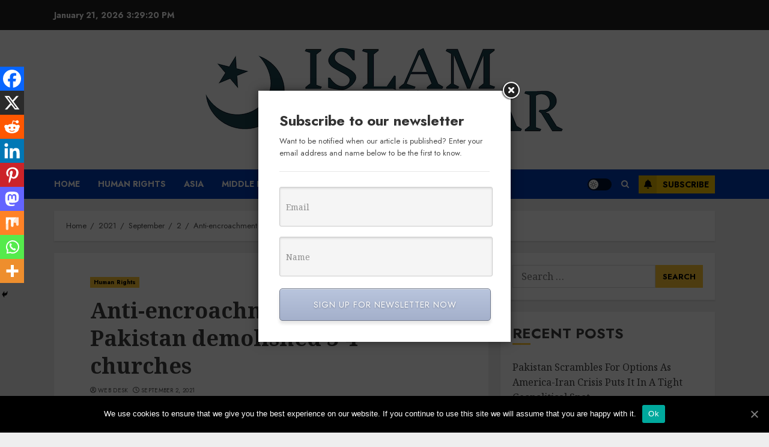

--- FILE ---
content_type: text/css
request_url: https://islamkhabar.com/wp-content/plugins/blockspare/dist/blocks.style.build.css?ver=6.5.7
body_size: 15376
content:
.blockspare-noticebar-wrapper{border-left:5px solid;display:flex;flex-direction:column}.blockspare-noticebar-wrapper>div{display:inline-block}.blockspare-noticebar-wrapper .blockspare-section-notice-wrap{font-size:14px}.blockspare-noticebar-wrapper .blockspare-block-button a.blockspare-button{width:max-content;margin-top:10px}@media screen and (max-width: 480px){.blockspare-noticebar-wrapper{flex-direction:column;align-items:end}.blockspare-noticebar-wrapper .blockspare-block-button a.blockspare-button{width:max-content;margin-left:0;margin-top:15px}}
svg.blockspare-svg{background:#3c1a5b;background:linear-gradient(79deg, #3c1a5b 0%, #8b249c 100%);fill:#fff !important;padding:4px;border-radius:2px}.blockspare-logo .st0{fill:#3B1A5B}.blockspare-logo .st1{fill:#8B249C}.block-editor-inserter__panel-header svg.blockspare-svg{background:transparent}.blockspare-svg-container .st0{fill:#3C1A5B}.blockspare-svg-pricing-table .st0{fill:#FFFFFF}.blockspare-svg-pricing-table .st1{fill:#3C1A5B}.blockspare-svg-accordion .st0{fill:#FFFFFF}.blockspare-svg-accordion .st1{fill:#3C1A5B}.blockspare-svg-button .st0{fill:#FFFFFF}.blockspare-svg-button .st1{fill:#3C1A5B}.blockspare-svg-shape-counter .st0{fill:#3C1A5B}.blockspare-svg-starrating .st0{fill:#3C1A5B}.blockspare-svg-sociallinks .st0{fill:#3C1A5B}
.blockspare-block-accordion>.wp-block-blockspare-block-accordion-item{margin-bottom:15px}.blockspare-block-accordion>.wp-block-blockspare-block-accordion-item:last-child{padding-bottom:0;border-bottom:0;margin-bottom:0}.blockspare-block-accordion .blockspare-accordion-item{display:block}.blockspare-block-accordion .blockspare-accordion-item .blockspare-accordion-panel{background-color:#f7f7f7;padding:15px}.blockspare-block-accordion .blockspare-accordion-item.blockspare-accordion-active .blockspare-accordion-panel{background-color:#2196F3;color:#fff}.blockspare-block-accordion .blockspare-accordion-item .components-button:focus:enabled{background-color:#ed0b0b}.blockspare-block-accordion .blockspare-accordion-panel .blockspare-accordion-panel-handler{display:flex;align-items:center;padding:0;margin:0;box-shadow:none;font-size:inherit;line-height:1.6;color:inherit;text-decoration:none;text-transform:none;font-style:normal;user-select:none;cursor:pointer}.blockspare-block-accordion .blockspare-accordion-panel .blockspare-accordion-panel-handler:focus,.blockspare-block-accordion .blockspare-accordion-panel .blockspare-accordion-panel-handler:active,.blockspare-block-accordion .blockspare-accordion-panel .blockspare-accordion-panel-handler:hover{color:inherit;text-decoration:none;text-transform:none;font-style:normal;outline:none;box-shadow:none}.blockspare-block-accordion .blockspare-accordion-panel.blockspare-icon-position-right .blockspare-accordion-panel-handler{justify-content:space-between}.blockspare-block-accordion .blockspare-accordion-body{display:none;display:none}.blockspare-block-accordion .blockspare-accordion-body p:first-child{margin-top:0}.blockspare-block-accordion .blockspare-accordion-body p:last-child{margin-bottom:0}.blockspare-block-accordion .blockspare-accordion-body{background-color:#fff;padding:20px}.blockspare-block-accordion .blockspare-accordion-active .blockspare-accordion-body{display:block}.blockspare-block-accordion .blockspare-accordion-icon{margin-right:15px;font-size:14px}.blockspare-block-accordion .blockspare-accordion-active .blockspare-accordion-icon.fa-plus:before{content:"\f068"}.blockspare-block-accordion .blockspare-accordion-active .blockspare-accordion-icon.fa-plus-circle:before{content:"\f056"}.blockspare-block-accordion .blockspare-accordion-active .blockspare-accordion-icon.fa-arrow-up:before{content:"\f063"}.blockspare-block-accordion .blockspare-accordion-active .blockspare-accordion-icon.fa-plus-square:before{content:"\f146"}.blockspare-block-accordion .blockspare-accordion-active .blockspare-accordion-icon.fa-arrow-alt-circle-right:before{content:"\f358"}.blockspare-block-accordion .blockspare-accordion-active .blockspare-accordion-icon.fa-arrow-circle-right:before{content:"\f0ab"}.blockspare-block-accordion .blockspare-accordion-active .blockspare-accordion-icon.fa-angle-right:before{content:"\f107"}.blockspare-block-accordion .blockspare-accordion-active .blockspare-accordion-icon.fa-angle-double-right:before{content:"\f103"}.blockspare-block-accordion .blockspare-accordion-active .blockspare-accordion-icon.fa-chevron-right:before{content:"\f078"}.blockspare-block-accordion .blockspare-accordion-active .blockspare-accordion-icon.fa-chevron-circle-right:before{content:"\f13a"}.blockspare-block-accordion .blockspare-accordion-active .blockspare-accordion-icon.fa-caret-right:before{content:"\f0d7"}.blockspare-block-accordion .blockspare-accordion-active .blockspare-accordion-icon.fa-caret-up:before{content:"\f0d7"}[data-type="blockspare/accordion-item"]>.editor-block-mover>.editor-block-mover__control-drag-handle{display:none}.blockspare-accordion-add-item{padding-bottom:10px}.blockspare-accordion-add-item .components-button{margin:0 auto;background:#f8f8f8;padding:10px 15px;border:1px solid #efefef;transition:400ms}.blockspare-accordion-add-item .components-button:hover{box-shadow:none !important;background:#e5e5e5 !important;border:1px solid #e2e2e2 !important}.blockspare-accordion-add-item .components-button svg{margin-right:10px}.blockspare-accordion-item-remove-button{height:20px;width:20px;position:absolute;top:-10px;font-size:11px;color:#fff !important;background:#e80909;border-radius:50%;right:-10px}.blockspare-accordion-item-remove-button:hover{color:#e80909 !important;background-color:#fff !important;border:none !important;box-shadow:none !important}.blockspare-accordion-item-remove-button i{font-size:11px !important}.blockspare-accordion-item-remove-button i{font-style:normal;margin-left:-1px}.blockspare-block-accordion .blockspare-accordion-panel.blockspare-right .blockspare-accordion-panel-handler{flex-direction:row-reverse;justify-content:space-between}.blockspare-block-accordion .blockspare-accordion-panel.blockspare-right .blockspare-accordion-icon{margin-right:0;margin-left:15px}.wp-block[data-type="blockspare/blockspare-accordion"][data-align="wide"] .wp-block,.wp-block[data-type="blockspare/blockspare-accordion"][data-align="full"] .wp-block{max-width:none}
.blockspare-button-block{border:none !important}.blockspare-button{text-align:center;font-size:18px;line-height:1.5 !important;background-color:#32373c;border:none;border-radius:50px;-webkit-box-shadow:none;box-shadow:none;color:#fff;cursor:pointer;padding:8px 26px !important;text-decoration:none !important;word-break:break-word;-webkit-transition:.3s ease;-o-transition:.3s ease;transition:.3s ease;display:inline-block;border-width:3px}.blockspare-button-shape-square,input[type="submit"].blockspare-button-shape-square{border-radius:0}.blockspare-button-shape-rounded,input[type="submit"].blockspare-button-shape-rounded{border-radius:5px}.blockspare-button-shape-circular,input[type="submit"].blockspare-button-shape-circular{border-radius:100px}.blockspare-button-size-small,input[type="submit"].blockspare-button-size-small{font-size:16px}.blockspare-button-size-medium,input[type="submit"].blockspare-button-size-medium{font-size:18px}.blockspare-button-size-large,input[type="submit"].blockspare-button-size-large{font-size:20px;padding:.8em 1.2em !important}.blockspare-button-size-extralarge,input[type="submit"].blockspare-button-size-extralarge{font-size:22px;padding:.8em 1.2em !important}.blockspare-button.hover-style-1:hover{opacity:0.9}.blockspare-button.hover-style-2:hover{transform:translateY(-3px)}
.blockspare-cta-wrapper{position:relative;padding:3% 3%;text-align:center;min-height:300px;display:flex !important;flex-direction:column;justify-content:center;overflow:hidden}.blockspare-cta-wrapper .blockspare-image-wrap{position:absolute;top:0;right:0;left:0;height:100%;z-index:1;background-repeat:no-repeat;background-position:center;background-size:cover}.blockspare-cta-wrapper.blockspare-background-fix .blockspare-image-wrap{background-attachment:fixed}.blockspare-calltoaction.alignwide .blockspare-cta-wrapper{min-height:400px}.blockspare-calltoaction.alignfull .blockspare-cta-wrapper{min-height:500px}.empty-plcaeholder-div{background-position:center;background-size:cover;background-repeat:no-repeat;background-image:url(images/blockspare-placeholder-img.jpg)}.blockspare-cta-wrapper .empty-plcaeholder-div{position:absolute;top:0;right:0;left:0;height:100%;z-index:1;background-repeat:no-repeat;background-position:center;background-size:cover}.blockspare-cta-wrapper.blockspare-background-fix .empty-plcaeholder-div{background-attachment:fixed}.blockspare-cta-wrapper *{z-index:1;position:relative}.blockspare-cta-wrapper .blockspare-image-wrap:not(.has-background-opacity){opacity:0}.blockspare-cta-wrapper .blockspare-image-wrap.has-background-opacity-10{opacity:0.1}.blockspare-cta-wrapper .blockspare-image-wrap.has-background-opacity-20{opacity:0.2}.blockspare-cta-wrapper .blockspare-image-wrap.has-background-opacity-30{opacity:0.3}.blockspare-cta-wrapper .blockspare-image-wrap.has-background-opacity-40{opacity:0.4}.blockspare-cta-wrapper .blockspare-image-wrap.has-background-opacity-50{opacity:0.5}.blockspare-cta-wrapper .blockspare-image-wrap.has-background-opacity-60{opacity:0.6}.blockspare-cta-wrapper .blockspare-image-wrap.has-background-opacity-70{opacity:0.7}.blockspare-cta-wrapper .blockspare-image-wrap.has-background-opacity-80{opacity:0.8}.blockspare-cta-wrapper .blockspare-image-wrap.has-background-opacity-90{opacity:0.9}.blockspare-cta-wrapper .blockspare-image-wrap.has-background-opacity-100{opacity:1}.wp-block-blockspare-blockspare-call-to-action .blockspare-section-header-wrapper.alignfull{margin-bottom:0;margin-top:0}
.blockspare-content-wrapper.style-1{display:block;position:relative;min-height:450px;padding:40px 0 !important;display:flex;align-items:center}.blockspare-content-wrapper.style-1 .blockspare-section-wrapper{position:relative;z-index:2;width:50%;padding:30px 30px}.blockspare-content-wrapper.style-1 .blockspare-section-wrapper p:not(.blockspare-subtitle){margin:0;margin-bottom:10px}.blockspare-content-wrapper.style-1 .content-img-wrap{position:absolute;height:100%;width:calc(100% - 50px);background-size:cover;background-position:50%;left:50px;top:0}.blockspare-content-wrapper.style-1 .content-img-wrap img{width:100%;height:100%;object-fit:cover}.blockspare-content-wrapper.style-1 .empty-plcaeholder-div{position:absolute;height:100%;width:calc(100% - 50px);background-size:cover;background-position:50%;left:50px;top:0}.blockspare-content-wrapper.style-1.reverse-img .blockspare-section-wrapper{left:100%;transform:translateX(-100%)}.blockspare-content-wrapper.style-1.reverse-img .content-img-wrap{left:inherit;right:50px}.blockspare-content-wrapper.style-1.reverse-img .empty-plcaeholder-div{left:inherit;right:50px}.blockspare-content-wrapper.style-2{display:grid;justify-content:center;align-items:stretch;grid-template-columns:1fr 1fr;grid-gap:0}.blockspare-content-wrapper.style-2 .blockspare-section-wrapper{padding:30px 30px}.blockspare-content-wrapper.style-2 .blockspare-section-wrapper p:not(.blockspare-subtitle){margin:0;margin-bottom:10px}.blockspare-content-wrapper.style-2 .content-img-wrap{position:relative}.blockspare-content-wrapper.style-2 .content-img-wrap img{width:100%;height:100%;object-fit:cover}.blockspare-content-wrapper.style-2 .empty-plcaeholder-div{position:relative}.blockspare-content-wrapper.style-2.reverse-img .content-img-wrap{grid-column:2;grid-row:1}.blockspare-content-wrapper.style-2.reverse-img .empty-plcaeholder-div{grid-column:2;grid-row:1}.blockspare-content-wrapper.style-3{display:grid;justify-content:center;align-items:center;grid-template-columns:1fr 1fr;grid-gap:35px}.blockspare-content-wrapper.style-3 .blockspare-section-wrapper p:not(.blockspare-subtitle){margin:0;margin-bottom:10px}.blockspare-content-wrapper.style-3 .empty-plcaeholder-div{width:100%;height:200px;align-self:flex-start}.blockspare-content-wrapper.style-3 .content-img-wrap{align-self:flex-start}.blockspare-content-wrapper.style-3.reverse-img .content-img-wrap{grid-column:2;grid-row:1}.blockspare-content-wrapper.style-3.reverse-img .empty-plcaeholder-div{grid-column:2;grid-row:1}[data-align=wide] .blockspare-content-wrapper.style-1,.alignwide .blockspare-content-wrapper.style-1{height:600px}[data-align=full] .blockspare-content-wrapper.style-1,.alignfull .blockspare-content-wrapper.style-1{height:800px}.empty-plcaeholder-div{background-position:center;background-size:cover;background-repeat:no-repeat;background-image:url(images/blockspare-placeholder-img.jpg)}.content-img-wrap img.blockspare-style1{-webkit-mask-image:url('data:image/svg+xml;utf8,<svg viewBox="0 0 100 100" xmlns="http://www.w3.org/2000/svg"><circle cx="50" cy="50" r="50"/></svg>');mask-image:url('data:image/svg+xml;utf8,<svg viewBox="0 0 100 100" xmlns="http://www.w3.org/2000/svg"><circle cx="50" cy="50" r="50"/></svg>');-webkit-mask-position:center center;mask-position:center center;-webkit-mask-repeat:no-repeat;mask-repeat:no-repeat}.content-img-wrap img.blockspare-style2{-webkit-mask-image:url('data:image/svg+xml;utf8,<svg viewBox="0 0 600 600" xmlns="http://www.w3.org/2000/svg"><path d="M430.7 182.3c64.3 75 157.1 130 168.2 200.7s-59.6 157-150.1 194.5c-90.6 37.5-201 26.1-288.8-18.3C72.2 514.8 6.9 437.4.5 361.4-6 285.4 46.5 211 105.3 137 164.1 63.3 229.2-10 279.7 1.1c50.7 11 86.5 106.2 151 181.2z"></path></svg>');mask-image:url('data:image/svg+xml;utf8,<svg viewBox="0 0 600 600" xmlns="http://www.w3.org/2000/svg"><path d="M430.7 182.3c64.3 75 157.1 130 168.2 200.7s-59.6 157-150.1 194.5c-90.6 37.5-201 26.1-288.8-18.3C72.2 514.8 6.9 437.4.5 361.4-6 285.4 46.5 211 105.3 137 164.1 63.3 229.2-10 279.7 1.1c50.7 11 86.5 106.2 151 181.2z"></path></svg>');-webkit-mask-position:center center;mask-position:center center;-webkit-mask-repeat:no-repeat;mask-repeat:no-repeat}.blockspare-content-wrapper .alignwide{max-width:none;width:auto}.wp-block-blockspare-content-box .blockspare-section-header-wrapper.alignwide{margin-bottom:0;margin-top:0}@media screen and (max-width: 600px){.blockspare-content-wrapper.style-1{min-height:300px;height:auto}.blockspare-content-wrapper.style-1 .blockspare-section-wrapper{position:relative;z-index:2;width:100%;top:inherit;transform:translateY(0);padding:15px}.blockspare-content-wrapper.style-1 .content-img-wrap{position:relative;height:auto;width:auto;background-size:cover;background-position:center;left:inherit}.blockspare-content-wrapper.style-1 .content-img-wrap img{width:auto;height:auto;object-fit:inherit}.blockspare-content-wrapper.style-1 .empty-plcaeholder-div{position:relative;height:300px;width:100%;left:inherit}.blockspare-content-wrapper.style-1.reverse-img .blockspare-section-wrapper{left:0;transform:translateX(0)}.blockspare-content-wrapper.style-1.reverse-img .content-img-wrap{right:inherit}.blockspare-content-wrapper.style-1.reverse-img .empty-plcaeholder-div{right:inherit}.blockspare-content-wrapper.style-2{grid-template-columns:1fr;grid-gap:0}.blockspare-content-wrapper.style-2 .blockspare-section-wrapper{padding:15px}.blockspare-content-wrapper.style-2 .empty-plcaeholder-div{width:100%;height:300px;background-size:cover;background-position:center}.blockspare-content-wrapper.style-2.reverse-img .content-img-wrap{grid-column:1}.blockspare-content-wrapper.style-2.reverse-img .empty-plcaeholder-div{grid-column:1}.blockspare-content-wrapper.style-3{grid-template-columns:1fr;grid-gap:0}.blockspare-content-wrapper.style-3.reverse-img .content-img-wrap{grid-column:1}.blockspare-content-wrapper.style-3.reverse-img .empty-plcaeholder-div{grid-column:1}}
.blockspare-block-container-wrapper{position:relative}.blockspare-block-container-wrapper .blockspare-image-wrap{position:absolute;top:0;right:0;left:0;height:100%;z-index:1;background-repeat:no-repeat;background-position:center;background-size:cover}.blockspare-block-container-wrapper.blockspare-background-fix .blockspare-container-background.blockspare-image-wrap{background-attachment:fixed}.blockspare-block-container-wrapper .blockspare-image-wrap:not(.has-background-opacity){opacity:0}.blockspare-block-container-wrapper .blockspare-image-wrap.has-background-opacity-10{opacity:0.1}.blockspare-block-container-wrapper .blockspare-image-wrap.has-background-opacity-20{opacity:0.2}.blockspare-block-container-wrapper .blockspare-image-wrap.has-background-opacity-30{opacity:0.3}.blockspare-block-container-wrapper .blockspare-image-wrap.has-background-opacity-40{opacity:0.4}.blockspare-block-container-wrapper .blockspare-image-wrap.has-background-opacity-50{opacity:0.5}.blockspare-block-container-wrapper .blockspare-image-wrap.has-background-opacity-60{opacity:0.6}.blockspare-block-container-wrapper .blockspare-image-wrap.has-background-opacity-70{opacity:0.7}.blockspare-block-container-wrapper .blockspare-image-wrap.has-background-opacity-80{opacity:0.8}.blockspare-block-container-wrapper .blockspare-image-wrap.has-background-opacity-90{opacity:0.9}.blockspare-block-container-wrapper .blockspare-image-wrap.has-background-opacity-100{opacity:1}.blockspare-container{position:relative;z-index:1}[class*="blockspare-container"]>.blockspare-inner-blocks.blockspare-inner-wrapper-blocks>*:not(.alignwide):not(.alignfull):not(.alignleft):not(.alignright):not(.is-style-wide){max-width:58rem;width:100%}[class*="blockspare-container"]>.blockspare-inner-blocks.blockspare-inner-wrapper-blocks>*:not(.alignwide):not(.alignfull):not(.alignleft):not(.alignright){margin-left:auto;margin-right:auto}.blockspare-top-separator{pointer-events:none;position:absolute !important;top:-1px;left:0;right:0;bottom:-1px;overflow:hidden;margin:0}.blockspare-top-separator.blockspare-svg-show-front{z-index:20}.blockspare-block-container-wrapper.has-gap-enable.has-separator-top{padding-top:200px !important}.blockspare-block-container-wrapper.has-gap-enable.has-separator-bottom{padding-bottom:200px !important}.blockspare-block-container-wrapper.has-gap-enable.has-separator-bottom .blockspare-top-separator{pointer-events:none;position:absolute !important;top:auto;left:0;right:0;bottom:-1px;overflow:hidden;margin:0}
.blockspare-counter-wrapper{position:relative;padding:3% 3%}.blockspare-counter-wrapper .blockspare-image-wrap{position:absolute;top:0;right:0;left:0;height:100%;z-index:1}.blockspare-counter-section{display:flex;justify-content:center}.blockspare-counters-item{padding:0 15px;text-align:center;display:flex;flex-direction:column;min-width:200px}.blockspare-counters-item .blockspare-counter-icon{margin-bottom:10px}.blockspare-counters-item figure.wp-block-image,.blockspare-counters-item .blockspare-block-icon img{margin:0 auto}.blockspare-counters-item p.blockspare-counter{margin:5px 0 10px;line-height:1.3}.blockspare-counters-item .blockspare-counters h3.blockspare-counters-title{font-size:18px;margin:5px 0px;font-weight:normal}.blockspare-counters-item p,.blockspare-counters-item .wp-block-image,.blockspare-counters-item [data-block]{margin-top:0 !important;margin-bottom:0 !important}.blockspare-counters-item.blockspare-layout2 .blockspare-block-icon-wrapper{order:1}.blockspare-counters-item.blockspare-layout2 .blockspare-counter{order:2}.blockspare-counters-item.blockspare-layout2 .blockspare-counters{order:3}.blockspare_progress_bar_value .components-range-control__slider{display:none}.blockspare-counter-wrapper .blockspare-section-header-wrapper.aligncenter{margin-bottom:0;margin-top:0}
.blockspare-block-icon-wrapper{padding:10px;line-height:1}.blockspare-block-icon-wrapper .blockspare-block-icon{display:inline-block;line-height:1;font-size:36px;text-align:center;transition:color 400ms, border-color 400ms, background-color 400ms, box-shadow 400ms}.blockspare-block-icon-wrapper .blockspare-block-icon.blockspare-icon-size-small{font-size:24px}.blockspare-block-icon-wrapper .blockspare-block-icon.blockspare-icon-size-medium{font-size:36px}.blockspare-block-icon-wrapper .blockspare-block-icon.blockspare-icon-size-large{font-size:64px}.blockspare-block-icon-wrapper .blockspare-block-icon.blockspare-icon-size-extralarge{font-size:128px}.blockspare-block-icon-wrapper .blockspare-block-icon.blockspare-icon-style2{padding:30px;border-radius:100%}.blockspare-block-icon-wrapper .blockspare-block-icon.blockspare-icon-style2.blockspare-icon-size-small{padding:25px}.blockspare-block-icon-wrapper .blockspare-block-icon.blockspare-icon-style2.blockspare-icon-size-medium{padding:30px}.blockspare-block-icon-wrapper .blockspare-block-icon.blockspare-icon-style2.blockspare-icon-size-large{padding:40px}.blockspare-block-icon-wrapper .blockspare-block-icon.blockspare-icon-style2.blockspare-icon-size-extralarge{padding:50px}.blockspare-block-icon-wrapper .blockspare-block-icon.blockspare-icon-style3{border-width:3px;border-style:solid;padding:30px;border-radius:100%}.blockspare-block-icon-wrapper .blockspare-block-icon.blockspare-icon-style3.blockspare-icon-size-small{padding:25px}.blockspare-block-icon-wrapper .blockspare-block-icon.blockspare-icon-style3.blockspare-icon-size-medium{padding:30px}.blockspare-block-icon-wrapper .blockspare-block-icon.blockspare-icon-style3.blockspare-icon-size-large{padding:40px}.blockspare-block-icon-wrapper .blockspare-block-icon.blockspare-icon-style3.blockspare-icon-size-extralarge{padding:50px}.blockspare-block-icon-wrapper .blockspare-block-icon i{font-style:normal;width:1em;height:1em;position:relative;display:block;transition:400ms}.blockspare-block-icon-wrapper .blockspare-block-icon i:before{position:absolute;left:50%;transform:translateX(-50%)}.blockspare-block-icon-wrapper .blockspare-block-icon .blockspare-icon-block-anchor{text-decoration:none !important}.blockspare-block-icon-wrapper .blockspare-block-icon .blockspare-icon-block-anchor a{text-decoration:none !important}
.blockspare-carousel-wrap .slick-slider .slick-track{display:flex !important}.blockspare-blocks.blockspare-carousel-wrap .slick-slider .slick-arrow{position:absolute;top:50%;left:0;transform:translateY(-50%);z-index:1}.blockspare-blocks.blockspare-carousel-wrap .slick-slider .slide-next.slick-arrow{right:0;left:inherit}.blockspare-blocks.blockspare-carousel-wrap:not(.blockspare-post-carousel){overflow:hidden}.blockspare-blocks.blockspare-carousel-wrap:not(.blockspare-post-carousel).has-gutter-space-1 .slick-list{margin-left:-5px}.blockspare-blocks.blockspare-carousel-wrap:not(.blockspare-post-carousel).has-gutter-space-1 .slick-slide{margin-left:5px}.blockspare-blocks.blockspare-carousel-wrap:not(.blockspare-post-carousel).has-gutter-space-2 .slick-list{margin-left:-10px}.blockspare-blocks.blockspare-carousel-wrap:not(.blockspare-post-carousel).has-gutter-space-2 .slick-slide{margin-left:10px}.blockspare-blocks.blockspare-carousel-wrap:not(.blockspare-post-carousel).has-gutter-space-3 .slick-list{margin-left:-15px}.blockspare-blocks.blockspare-carousel-wrap:not(.blockspare-post-carousel).has-gutter-space-3 .slick-slide{margin-left:15px}.blockspare-blocks.blockspare-carousel-wrap:not(.blockspare-post-carousel).has-gutter-space-4 .slick-list{margin-left:-20px}.blockspare-blocks.blockspare-carousel-wrap:not(.blockspare-post-carousel).has-gutter-space-4 .slick-slide{margin-left:20px}.blockspare-blocks.blockspare-carousel-wrap:not(.blockspare-post-carousel).has-gutter-space-5 .slick-list{margin-left:-25px}.blockspare-blocks.blockspare-carousel-wrap:not(.blockspare-post-carousel).has-gutter-space-5 .slick-slide{margin-left:25px}.blockspare-carousel-items .blockspare-gallery-figure{margin:0}.blockspare-carousel-items .blockspare-gallery-figure img{width:100%}.blockspare-blocks.blockspare-carousel-wrap.blockspare-grayscale img{-webkit-filter:grayscale(1);filter:grayscale(1);-webkit-transition:filter 0.4s ease;transition:filter 0.4s ease}.blockspare-blocks.blockspare-carousel-wrap.blockspare-grayscale.has-hover-effect .blockspare-gallery-figure:hover img{filter:none}.blockspare-blocks.blockspare-carousel-wrap.blockspare-sepia img{-webkit-filter:sepia(0.5);filter:sepia(0.5);-webkit-transition:filter 0.4s ease;transition:filter 0.4s ease}.blockspare-blocks.blockspare-carousel-wrap.blockspare-sepia.has-hover-effect .blockspare-gallery-figure:hover img{filter:none}.blockspare-blocks.blockspare-carousel-wrap.blockspare-saturation img{-webkit-filter:saturate(3);filter:saturate(3);-webkit-transition:filter 0.4s ease;transition:filter 0.4s ease}.blockspare-blocks.blockspare-carousel-wrap.blockspare-saturation.has-hover-effect .blockspare-gallery-figure:hover img{filter:none}.blockspare-blocks.blockspare-carousel-wrap.blockspare-dim img{-webkit-filter:brightness(0.5);filter:brightness(0.5);-webkit-transition:filter 0.4s ease;transition:filter 0.4s ease}.blockspare-blocks.blockspare-carousel-wrap.blockspare-dim.has-hover-effect .blockspare-gallery-figure:hover img{filter:none}.blockspare-blocks.blockspare-carousel-wrap.blockspare-vintage img{-webkit-filter:contrast(1.5) saturate(1.6) sepia(0.7);filter:contrast(1.5) saturate(1.6) sepia(0.7);-webkit-transition:filter 0.4s ease;transition:filter 0.4s ease}.blockspare-blocks.blockspare-carousel-wrap.blockspare-vintage.has-hover-effect .blockspare-gallery-figure:hover img{filter:none}
.blockspare-list-wrap ul{list-style:none !important;margin:0 !important;padding:0 !important}.blockspare-list-wrap ul li{margin-left:0 !important;margin-right:0 !important}.blockspare-list-wrap ul li:before{display:inline-block;font-family:'Font Awesome 5 Free';font-weight:900;margin-right:10px;font-size:14px;color:inherit}.blockspare-list-wrap .blockspare-list-check>li::before{content:"\f00c"}.blockspare-list-wrap .blockspare-list-check-square>li::before{content:"\f14a"}.blockspare-list-wrap .blockspare-list-check-square-outline>li::before{content:"\f14a";font-weight:400}.blockspare-list-wrap .blockspare-list-check-double>li::before{content:"\f560"}.blockspare-list-wrap .blockspare-list-check-circle>li::before{content:"\f058"}.blockspare-list-wrap .blockspare-list-check-circle-outline>li::before{content:"\f058";font-weight:400}.blockspare-list-wrap .blockspare-list-square>li::before{content:"\f0c8"}.blockspare-list-wrap .blockspare-list-square-outline>li::before{content:"\f0c8";font-weight:400}.blockspare-list-wrap .blockspare-list-circle>li::before{content:"\f111"}.blockspare-list-wrap .blockspare-list-circle-outline>li::before{content:"\f111";font-weight:400}.blockspare-list-wrap .blockspare-list-arrow-right>li::before{content:"\f061"}.blockspare-list-wrap .blockspare-list-arrow-left>li::before{content:"\f060"}.blockspare-list-wrap .blockspare-list-arrow-circle-right>li::before{content:"\f0a9"}.blockspare-list-wrap .blockspare-list-arrow-circle-left>li::before{content:"\f0a8"}.blockspare-list-wrap .blockspare-list-arrow-alt-circle-right>li::before{content:"\f35a";font-weight:400}.blockspare-list-wrap .blockspare-list-arrow-alt-circle-left>li::before{content:"\f359";font-weight:400}.blockspare-list-wrap .blockspare-list-long-arrow-alt-right>li::before{content:"\f30b"}.blockspare-list-wrap .blockspare-list-long-arrow-alt-left>li::before{content:"\f30a"}.blockspare-list-wrap .blockspare-list-chevron-right>li::before{content:"\f054"}.blockspare-list-wrap .blockspare-list-chevron-left>li::before{content:"\f053"}.blockspare-list-wrap .blockspare-list-angle-right>li::before{content:"\f105"}.blockspare-list-wrap .blockspare-list-angle-left>li::before{content:"\f104"}.blockspare-list-wrap .blockspare-list-star>li::before{content:"\f005"}.blockspare-list-wrap .blockspare-list-star-outline>li::before{content:"\f005";font-weight:400}.blockspare-list-wrap ol.blockspare-style2{list-style:lower-alpha}.blockspare-list-wrap ol.blockspare-style3{list-style:lower-roman}
.blockspare-logos-wrapper .blockspare-logo-wrap{display:flex;flex-wrap:wrap;list-style:none !important}.blockspare-logos-wrapper .blockspare-gallery-item{padding:15px;margin:0 !important;display:flex;align-items:center}.blockspare-logos-wrapper .blockspare-gallery-item img{width:100%}@media (min-width: 350px){.blockspare-logos-wrapper .blockspare-gallery-item{width:50%}}@media (min-width: 650px){.blockspare-logos-wrapper .blockspare-gallery-item{width:33.33333%}}@media (min-width: 1100px){.blockspare-logos-wrapper .blockspare-gallery-item{width:25%}}@media (min-width: 1600px){.alignfull .blockspare-logos-wrapper .blockspare-gallery-item{width:20%}}@media (min-width: 1900px){.alignfull .blockspare-logos-wrapper .blockspare-gallery-item{width:16.66667%}}
.blockspare-latest-post-wrap.blockspare-is-grid .blockspare-post-single .blockspare-block-post-grid-header,.blockspare-latest-post-wrap.blockspare-is-grid .blockspare-post-single .blockspare-post-content{display:flex;flex-direction:column}.blockspare-latest-post-wrap.blockspare-is-grid .blockspare-post-single .blockspare-post-content{padding:0;text-align:left}.blockspare-latest-post-wrap.blockspare-is-grid .blockspare-post-single .blockspare-post-content .blockspare-post-category{margin:0 0 15px 0}.blockspare-latest-post-wrap.blockspare-is-grid .blockspare-post-single .blockspare-post-content .blockspare-post-category>a{color:inherit}.blockspare-latest-post-wrap.blockspare-is-grid .blockspare-post-single .blockspare-post-content .blockspare-block-post-grid-title{margin:0 0 15px 0;display:flex}.blockspare-latest-post-wrap.blockspare-is-grid .blockspare-post-single .blockspare-post-content .blockspare-block-post-grid-title a{text-decoration:none}.blockspare-latest-post-wrap.blockspare-is-grid .blockspare-post-single .blockspare-post-content .blockspare-block-post-grid-byline{margin:0 0 15px 0}.blockspare-latest-post-wrap.blockspare-is-grid .blockspare-post-single .blockspare-post-content .blockspare-block-post-grid-author{margin-right:5px}.blockspare-latest-post-wrap.blockspare-is-grid .blockspare-post-single .blockspare-post-content .blockspare-block-post-grid-excerpt{font-size:18px}.blockspare-latest-post-wrap.blockspare-is-grid .blockspare-post-single .blockspare-post-content .blockspare-block-post-grid-excerpt p{margin:0 0 15px 0}.blockspare-latest-post-wrap.blockspare-is-grid .blockspare-post-single .blockspare-post-content .blockspare-block-post-grid-byline{display:flex;align-items:center;font-size:12px}.blockspare-latest-post-wrap.blockspare-is-grid .blockspare-post-single .blockspare-post-content .blockspare-block-post-grid-byline .blockspare-block-post-grid-author{text-transform:uppercase}.blockspare-latest-post-wrap.blockspare-is-grid .blockspare-post-single .blockspare-post-content .blockspare-block-post-grid-byline .blockspare-block-post-grid-author a{text-decoration:none}.blockspare-latest-post-wrap.blockspare-is-grid .blockspare-post-single .blockspare-post-content .blockspare-post-category{font-size:14px}.blockspare-latest-post-wrap.blockspare-is-grid .blockspare-post-single .blockspare-post-content .blockspare-post-category a{text-decoration:none}.blockspare-latest-post-wrap.blockspare-is-grid .blockspare-post-single .blockspare-post-img a{display:block;line-height:0;width:100%;height:100%}.blockspare-latest-post-wrap.blockspare-is-grid{display:grid;grid-template-columns:1fr 1fr;grid-template-rows:1fr;grid-gap:30px;align-items:flex-start}@media all and (-ms-high-contrast: none){.blockspare-latest-post-wrap.blockspare-is-grid{display:block}}.blockspare-latest-post-wrap.blockspare-is-grid.column-1{grid-template-columns:1fr}@media all and (-ms-high-contrast: none){.blockspare-latest-post-wrap.blockspare-is-grid.column-1 .blockspare-post-single{width:100%}}.blockspare-latest-post-wrap.blockspare-is-grid.column-2{grid-template-columns:1fr 1fr}@media all and (-ms-high-contrast: none){.blockspare-latest-post-wrap.blockspare-is-grid.column-2 .blockspare-post-single{width:48%}}.blockspare-latest-post-wrap.blockspare-is-grid.column-3{grid-template-columns:1fr 1fr 1fr}@media all and (-ms-high-contrast: none){.blockspare-latest-post-wrap.blockspare-is-grid.column-3 .blockspare-post-single{width:32%}}.blockspare-latest-post-wrap.blockspare-is-grid.column-4{grid-template-columns:1fr 1fr 1fr 1fr}@media all and (-ms-high-contrast: none){.blockspare-latest-post-wrap.blockspare-is-grid.column-4 .blockspare-post-single{width:24%}}@media only screen and (max-width: 768px){.blockspare-post-wrap div[class*="column"].blockspare-is-grid{grid-template-columns:1fr 1fr}}@media only screen and (max-width: 600px){.blockspare-post-wrap div[class*="column"].blockspare-is-grid{grid-template-columns:1fr}}.blockspare-latest-post-wrap.blockspare-is-grid.blockspare-grid-layout-1 .blockspare-post-single .blockspare-post-img{margin:0}.blockspare-latest-post-wrap.blockspare-is-grid.blockspare-grid-layout-1 .blockspare-post-single .blockspare-post-img img{width:100%}.blockspare-latest-post-wrap.blockspare-is-grid.blockspare-grid-layout-1 .blockspare-post-single .blockspare-post-content{padding:20px;padding-bottom:5px}.blockspare-latest-post-wrap.blockspare-is-grid.blockspare-grid-layout-2 .blockspare-post-single{display:flex;flex-direction:column-reverse}.blockspare-latest-post-wrap.blockspare-is-grid.blockspare-grid-layout-2 .blockspare-post-single .blockspare-post-img{margin:0}.blockspare-latest-post-wrap.blockspare-is-grid.blockspare-grid-layout-2 .blockspare-post-single .blockspare-post-img img{width:100%}.blockspare-latest-post-wrap.blockspare-is-grid.blockspare-grid-layout-2 .blockspare-post-single .blockspare-post-content{padding:20px;padding-bottom:5px}.blockspare-latest-post-wrap.blockspare-is-grid.blockspare-grid-layout-3 .blockspare-post-single{display:flex;flex-direction:column}.blockspare-latest-post-wrap.blockspare-is-grid.blockspare-grid-layout-3 .blockspare-post-single .blockspare-post-img{margin:0}.blockspare-latest-post-wrap.blockspare-is-grid.blockspare-grid-layout-3 .blockspare-post-single .blockspare-post-img img{width:100%}.blockspare-latest-post-wrap.blockspare-is-grid.blockspare-grid-layout-3 .blockspare-post-single .blockspare-post-content{padding:20px;padding-bottom:5px}.blockspare-latest-post-wrap.blockspare-is-grid.blockspare-grid-layout-3 .blockspare-post-single:nth-child(even){flex-direction:column-reverse}.blockspare-latest-post-wrap.blockspare-is-grid.blockspare-grid-layout-4 .blockspare-post-single .blockspare-post-img{margin:0}.blockspare-latest-post-wrap.blockspare-is-grid.blockspare-grid-layout-4 .blockspare-post-single .blockspare-post-img img{width:100%}.blockspare-latest-post-wrap.blockspare-is-grid.blockspare-grid-layout-4 .blockspare-post-single .blockspare-post-content{padding:20px 0;padding-bottom:5px}.blockspare-latest-post-wrap.blockspare-is-grid.blockspare-grid-layout-5 .blockspare-post-single{display:flex;flex-direction:column-reverse}.blockspare-latest-post-wrap.blockspare-is-grid.blockspare-grid-layout-5 .blockspare-post-single .blockspare-post-img{margin:0}.blockspare-latest-post-wrap.blockspare-is-grid.blockspare-grid-layout-5 .blockspare-post-single .blockspare-post-img img{width:100%}.blockspare-latest-post-wrap.blockspare-is-grid.blockspare-grid-layout-5 .blockspare-post-single .blockspare-post-content{padding:20px 0;padding-bottom:5px}.blockspare-latest-post-wrap.blockspare-is-grid.blockspare-grid-layout-6 .blockspare-post-single{display:flex;flex-direction:column}.blockspare-latest-post-wrap.blockspare-is-grid.blockspare-grid-layout-6 .blockspare-post-single .blockspare-post-img{margin:0}.blockspare-latest-post-wrap.blockspare-is-grid.blockspare-grid-layout-6 .blockspare-post-single .blockspare-post-img img{width:100%}.blockspare-latest-post-wrap.blockspare-is-grid.blockspare-grid-layout-6 .blockspare-post-single .blockspare-post-content{padding:20px 0;padding-bottom:5px}.blockspare-latest-post-wrap.blockspare-is-grid.blockspare-grid-layout-6 .blockspare-post-single:nth-child(even){flex-direction:column-reverse}.blockspare-latest-post-wrap.blockspare-is-grid.blockspare-grid-layout-7 .blockspare-post-single{position:relative;min-height:300px;display:flex}.blockspare-latest-post-wrap.blockspare-is-grid.blockspare-grid-layout-7 .blockspare-post-single .blockspare-post-img{position:absolute;top:0;left:0;width:100%;height:100%;margin:0}.blockspare-latest-post-wrap.blockspare-is-grid.blockspare-grid-layout-7 .blockspare-post-single .blockspare-post-img img{width:100%;height:100%;object-fit:cover}.blockspare-latest-post-wrap.blockspare-is-grid.blockspare-grid-layout-7 .blockspare-post-single .blockspare-post-content{position:relative;width:100%;align-self:flex-end;margin:20px;padding:20px;padding-bottom:5px;margin-top:30px;background-color:transparent !important}.blockspare-latest-post-wrap.blockspare-is-grid.blockspare-grid-layout-7 .blockspare-post-single .blockspare-post-content>div{position:relative;z-index:2}.blockspare-latest-post-wrap.blockspare-is-grid.blockspare-grid-layout-7 .blockspare-post-single .blockspare-post-content>header{position:relative;z-index:2}.blockspare-latest-post-wrap.blockspare-is-grid.blockspare-grid-layout-7 .blockspare-post-single .blockspare-post-content .blockspare-bg-overlay{position:absolute;content:"";top:0;left:0;width:100%;height:100%;opacity:0.85;z-index:1;background:#fff}.blockspare-is-grid .blockspare-post-content.content-order-2 .blockspare-block-post-grid-header .blockspare-block-post-grid-byline{order:1}.blockspare-is-grid .blockspare-post-content.content-order-2 .blockspare-block-post-grid-header .blockspare-block-post-grid-title{order:2}.blockspare-is-grid .blockspare-post-content.content-order-2 .blockspare-block-post-grid-header .blockspare-post-category{order:3}.blockspare-is-grid .blockspare-post-content.content-order-3 .blockspare-block-post-grid-header .blockspare-block-post-grid-byline{order:2}.blockspare-is-grid .blockspare-post-content.content-order-3 .blockspare-block-post-grid-header .blockspare-block-post-grid-title{order:1}.blockspare-is-grid .blockspare-post-content.content-order-3 .blockspare-block-post-grid-header .blockspare-post-category{order:3}.blockspare-is-grid .blockspare-post-content.content-order-4 .blockspare-block-post-grid-header .blockspare-block-post-grid-byline{order:3}.blockspare-is-grid .blockspare-post-content.content-order-4 .blockspare-block-post-grid-header .blockspare-block-post-grid-title{order:1}.blockspare-is-grid .blockspare-post-content.content-order-4 .blockspare-block-post-grid-header .blockspare-post-category{order:2}.blockspare-latest-post-wrap.blockspare-is-grid.blockspare-grid-layout-1 .blockspare-post-single.has-img-equal-height .blockspare-post-img{position:relative;height:300px}.blockspare-latest-post-wrap.blockspare-is-grid.blockspare-grid-layout-1 .blockspare-post-single.has-img-equal-height .blockspare-post-img a{display:block;line-height:0;width:100%;height:100%}.blockspare-latest-post-wrap.blockspare-is-grid.blockspare-grid-layout-1 .blockspare-post-single.has-img-equal-height .blockspare-post-img a img{width:100%;height:100%;object-fit:cover;position:absolute;top:0;left:0}.blockspare-latest-post-wrap.blockspare-is-grid.blockspare-grid-layout-1.column-3 .blockspare-post-single.has-img-equal-height .blockspare-post-img{height:250px}.blockspare-latest-post-wrap.blockspare-is-grid.blockspare-grid-layout-1.column-4 .blockspare-post-single.has-img-equal-height .blockspare-post-img{height:180px}.blockspare-latest-post-wrap.blockspare-is-grid.blockspare-grid-layout-2 .blockspare-post-single.has-img-equal-height .blockspare-post-img{position:relative;height:300px}.blockspare-latest-post-wrap.blockspare-is-grid.blockspare-grid-layout-2 .blockspare-post-single.has-img-equal-height .blockspare-post-img a{display:block;line-height:0;width:100%;height:100%}.blockspare-latest-post-wrap.blockspare-is-grid.blockspare-grid-layout-2 .blockspare-post-single.has-img-equal-height .blockspare-post-img a img{width:100%;height:100%;object-fit:cover;position:absolute;top:0;left:0}.blockspare-latest-post-wrap.blockspare-is-grid.blockspare-grid-layout-2.column-3 .blockspare-post-single.has-img-equal-height .blockspare-post-img{height:250px}.blockspare-latest-post-wrap.blockspare-is-grid.blockspare-grid-layout-2.column-4 .blockspare-post-single.has-img-equal-height .blockspare-post-img{height:180px}.blockspare-latest-post-wrap.blockspare-is-grid.blockspare-grid-layout-3 .blockspare-post-single.has-img-equal-height .blockspare-post-img{position:relative;height:300px}.blockspare-latest-post-wrap.blockspare-is-grid.blockspare-grid-layout-3 .blockspare-post-single.has-img-equal-height .blockspare-post-img a{display:block;line-height:0;width:100%;height:100%}.blockspare-latest-post-wrap.blockspare-is-grid.blockspare-grid-layout-3 .blockspare-post-single.has-img-equal-height .blockspare-post-img a img{width:100%;height:100%;object-fit:cover;position:absolute;top:0;left:0}.blockspare-latest-post-wrap.blockspare-is-grid.blockspare-grid-layout-3.column-3 .blockspare-post-single.has-img-equal-height .blockspare-post-img{height:250px}.blockspare-latest-post-wrap.blockspare-is-grid.blockspare-grid-layout-3.column-4 .blockspare-post-single.has-img-equal-height .blockspare-post-img{height:180px}.blockspare-latest-post-wrap.blockspare-is-grid.blockspare-grid-layout-4 .blockspare-post-single.has-img-equal-height .blockspare-post-img{position:relative;height:300px}.blockspare-latest-post-wrap.blockspare-is-grid.blockspare-grid-layout-4 .blockspare-post-single.has-img-equal-height .blockspare-post-img a{display:block;line-height:0;width:100%;height:100%}.blockspare-latest-post-wrap.blockspare-is-grid.blockspare-grid-layout-4 .blockspare-post-single.has-img-equal-height .blockspare-post-img a img{width:100%;height:100%;object-fit:cover;position:absolute;top:0;left:0}.blockspare-latest-post-wrap.blockspare-is-grid.blockspare-grid-layout-4.column-3 .blockspare-post-single.has-img-equal-height .blockspare-post-img{height:250px}.blockspare-latest-post-wrap.blockspare-is-grid.blockspare-grid-layout-4.column-4 .blockspare-post-single.has-img-equal-height .blockspare-post-img{height:180px}.blockspare-latest-post-wrap.blockspare-is-grid.blockspare-grid-layout-5 .blockspare-post-single.has-img-equal-height .blockspare-post-img{position:relative;height:300px}.blockspare-latest-post-wrap.blockspare-is-grid.blockspare-grid-layout-5 .blockspare-post-single.has-img-equal-height .blockspare-post-img a{display:block;line-height:0;width:100%;height:100%}.blockspare-latest-post-wrap.blockspare-is-grid.blockspare-grid-layout-5 .blockspare-post-single.has-img-equal-height .blockspare-post-img a img{width:100%;height:100%;object-fit:cover;position:absolute;top:0;left:0}.blockspare-latest-post-wrap.blockspare-is-grid.blockspare-grid-layout-5.column-3 .blockspare-post-single.has-img-equal-height .blockspare-post-img{height:250px}.blockspare-latest-post-wrap.blockspare-is-grid.blockspare-grid-layout-5.column-4 .blockspare-post-single.has-img-equal-height .blockspare-post-img{height:180px}.blockspare-latest-post-wrap.blockspare-is-grid.blockspare-grid-layout-6 .blockspare-post-single.has-img-equal-height .blockspare-post-img{position:relative;height:300px}.blockspare-latest-post-wrap.blockspare-is-grid.blockspare-grid-layout-6 .blockspare-post-single.has-img-equal-height .blockspare-post-img a{display:block;line-height:0;width:100%;height:100%}.blockspare-latest-post-wrap.blockspare-is-grid.blockspare-grid-layout-6 .blockspare-post-single.has-img-equal-height .blockspare-post-img a img{width:100%;height:100%;object-fit:cover;position:absolute;top:0;left:0}.blockspare-latest-post-wrap.blockspare-is-grid.blockspare-grid-layout-6.column-3 .blockspare-post-single.has-img-equal-height .blockspare-post-img{height:250px}.blockspare-latest-post-wrap.blockspare-is-grid.blockspare-grid-layout-6.column-4 .blockspare-post-single.has-img-equal-height .blockspare-post-img{height:180px}.blockspare-latest-post-wrap.blockspare-is-grid.blockspare-grid-layout-7 .blockspare-post-single.has-img-equal-height{height:100%}.wp-block-blockspare-block-blockspare-latest-posts.aligncenter .blockspare-latest-post-wrap.blockspare-is-grid.blockspare-grid-layout-1 .blockspare-post-single.has-img-equal-height .blockspare-post-img,[data-align=center] .blockspare-latest-post-wrap.blockspare-is-grid.blockspare-grid-layout-1 .blockspare-post-single.has-img-equal-height .blockspare-post-img{height:300px}.wp-block-blockspare-block-blockspare-latest-posts.aligncenter .blockspare-latest-post-wrap.blockspare-is-grid.blockspare-grid-layout-1.column-2 .blockspare-post-single.has-img-equal-height .blockspare-post-img,[data-align=center] .blockspare-latest-post-wrap.blockspare-is-grid.blockspare-grid-layout-1.column-2 .blockspare-post-single.has-img-equal-height .blockspare-post-img{height:180px}.wp-block-blockspare-block-blockspare-latest-posts.aligncenter .blockspare-latest-post-wrap.blockspare-is-grid.blockspare-grid-layout-1.column-3 .blockspare-post-single.has-img-equal-height .blockspare-post-img,[data-align=center] .blockspare-latest-post-wrap.blockspare-is-grid.blockspare-grid-layout-1.column-3 .blockspare-post-single.has-img-equal-height .blockspare-post-img{height:120px}.wp-block-blockspare-block-blockspare-latest-posts.aligncenter .blockspare-latest-post-wrap.blockspare-is-grid.blockspare-grid-layout-1.column-4 .blockspare-post-single.has-img-equal-height .blockspare-post-img,[data-align=center] .blockspare-latest-post-wrap.blockspare-is-grid.blockspare-grid-layout-1.column-4 .blockspare-post-single.has-img-equal-height .blockspare-post-img{height:120px}.wp-block-blockspare-block-blockspare-latest-posts.aligncenter .blockspare-latest-post-wrap.blockspare-is-grid.blockspare-grid-layout-2 .blockspare-post-single.has-img-equal-height .blockspare-post-img,[data-align=center] .blockspare-latest-post-wrap.blockspare-is-grid.blockspare-grid-layout-2 .blockspare-post-single.has-img-equal-height .blockspare-post-img{height:300px}.wp-block-blockspare-block-blockspare-latest-posts.aligncenter .blockspare-latest-post-wrap.blockspare-is-grid.blockspare-grid-layout-2.column-2 .blockspare-post-single.has-img-equal-height .blockspare-post-img,[data-align=center] .blockspare-latest-post-wrap.blockspare-is-grid.blockspare-grid-layout-2.column-2 .blockspare-post-single.has-img-equal-height .blockspare-post-img{height:180px}.wp-block-blockspare-block-blockspare-latest-posts.aligncenter .blockspare-latest-post-wrap.blockspare-is-grid.blockspare-grid-layout-2.column-3 .blockspare-post-single.has-img-equal-height .blockspare-post-img,[data-align=center] .blockspare-latest-post-wrap.blockspare-is-grid.blockspare-grid-layout-2.column-3 .blockspare-post-single.has-img-equal-height .blockspare-post-img{height:120px}.wp-block-blockspare-block-blockspare-latest-posts.aligncenter .blockspare-latest-post-wrap.blockspare-is-grid.blockspare-grid-layout-2.column-4 .blockspare-post-single.has-img-equal-height .blockspare-post-img,[data-align=center] .blockspare-latest-post-wrap.blockspare-is-grid.blockspare-grid-layout-2.column-4 .blockspare-post-single.has-img-equal-height .blockspare-post-img{height:120px}.wp-block-blockspare-block-blockspare-latest-posts.aligncenter .blockspare-latest-post-wrap.blockspare-is-grid.blockspare-grid-layout-3 .blockspare-post-single.has-img-equal-height .blockspare-post-img,[data-align=center] .blockspare-latest-post-wrap.blockspare-is-grid.blockspare-grid-layout-3 .blockspare-post-single.has-img-equal-height .blockspare-post-img{height:300px}.wp-block-blockspare-block-blockspare-latest-posts.aligncenter .blockspare-latest-post-wrap.blockspare-is-grid.blockspare-grid-layout-3.column-2 .blockspare-post-single.has-img-equal-height .blockspare-post-img,[data-align=center] .blockspare-latest-post-wrap.blockspare-is-grid.blockspare-grid-layout-3.column-2 .blockspare-post-single.has-img-equal-height .blockspare-post-img{height:180px}.wp-block-blockspare-block-blockspare-latest-posts.aligncenter .blockspare-latest-post-wrap.blockspare-is-grid.blockspare-grid-layout-3.column-3 .blockspare-post-single.has-img-equal-height .blockspare-post-img,[data-align=center] .blockspare-latest-post-wrap.blockspare-is-grid.blockspare-grid-layout-3.column-3 .blockspare-post-single.has-img-equal-height .blockspare-post-img{height:120px}.wp-block-blockspare-block-blockspare-latest-posts.aligncenter .blockspare-latest-post-wrap.blockspare-is-grid.blockspare-grid-layout-3.column-4 .blockspare-post-single.has-img-equal-height .blockspare-post-img,[data-align=center] .blockspare-latest-post-wrap.blockspare-is-grid.blockspare-grid-layout-3.column-4 .blockspare-post-single.has-img-equal-height .blockspare-post-img{height:120px}.wp-block-blockspare-block-blockspare-latest-posts.aligncenter .blockspare-latest-post-wrap.blockspare-is-grid.blockspare-grid-layout-4 .blockspare-post-single.has-img-equal-height .blockspare-post-img,[data-align=center] .blockspare-latest-post-wrap.blockspare-is-grid.blockspare-grid-layout-4 .blockspare-post-single.has-img-equal-height .blockspare-post-img{height:300px}.wp-block-blockspare-block-blockspare-latest-posts.aligncenter .blockspare-latest-post-wrap.blockspare-is-grid.blockspare-grid-layout-4.column-2 .blockspare-post-single.has-img-equal-height .blockspare-post-img,[data-align=center] .blockspare-latest-post-wrap.blockspare-is-grid.blockspare-grid-layout-4.column-2 .blockspare-post-single.has-img-equal-height .blockspare-post-img{height:180px}.wp-block-blockspare-block-blockspare-latest-posts.aligncenter .blockspare-latest-post-wrap.blockspare-is-grid.blockspare-grid-layout-4.column-3 .blockspare-post-single.has-img-equal-height .blockspare-post-img,[data-align=center] .blockspare-latest-post-wrap.blockspare-is-grid.blockspare-grid-layout-4.column-3 .blockspare-post-single.has-img-equal-height .blockspare-post-img{height:120px}.wp-block-blockspare-block-blockspare-latest-posts.aligncenter .blockspare-latest-post-wrap.blockspare-is-grid.blockspare-grid-layout-4.column-4 .blockspare-post-single.has-img-equal-height .blockspare-post-img,[data-align=center] .blockspare-latest-post-wrap.blockspare-is-grid.blockspare-grid-layout-4.column-4 .blockspare-post-single.has-img-equal-height .blockspare-post-img{height:120px}.wp-block-blockspare-block-blockspare-latest-posts.aligncenter .blockspare-latest-post-wrap.blockspare-is-grid.blockspare-grid-layout-5 .blockspare-post-single.has-img-equal-height .blockspare-post-img,[data-align=center] .blockspare-latest-post-wrap.blockspare-is-grid.blockspare-grid-layout-5 .blockspare-post-single.has-img-equal-height .blockspare-post-img{height:300px}.wp-block-blockspare-block-blockspare-latest-posts.aligncenter .blockspare-latest-post-wrap.blockspare-is-grid.blockspare-grid-layout-5.column-2 .blockspare-post-single.has-img-equal-height .blockspare-post-img,[data-align=center] .blockspare-latest-post-wrap.blockspare-is-grid.blockspare-grid-layout-5.column-2 .blockspare-post-single.has-img-equal-height .blockspare-post-img{height:180px}.wp-block-blockspare-block-blockspare-latest-posts.aligncenter .blockspare-latest-post-wrap.blockspare-is-grid.blockspare-grid-layout-5.column-3 .blockspare-post-single.has-img-equal-height .blockspare-post-img,[data-align=center] .blockspare-latest-post-wrap.blockspare-is-grid.blockspare-grid-layout-5.column-3 .blockspare-post-single.has-img-equal-height .blockspare-post-img{height:120px}.wp-block-blockspare-block-blockspare-latest-posts.aligncenter .blockspare-latest-post-wrap.blockspare-is-grid.blockspare-grid-layout-5.column-4 .blockspare-post-single.has-img-equal-height .blockspare-post-img,[data-align=center] .blockspare-latest-post-wrap.blockspare-is-grid.blockspare-grid-layout-5.column-4 .blockspare-post-single.has-img-equal-height .blockspare-post-img{height:120px}.wp-block-blockspare-block-blockspare-latest-posts.aligncenter .blockspare-latest-post-wrap.blockspare-is-grid.blockspare-grid-layout-6 .blockspare-post-single.has-img-equal-height .blockspare-post-img,[data-align=center] .blockspare-latest-post-wrap.blockspare-is-grid.blockspare-grid-layout-6 .blockspare-post-single.has-img-equal-height .blockspare-post-img{height:300px}.wp-block-blockspare-block-blockspare-latest-posts.aligncenter .blockspare-latest-post-wrap.blockspare-is-grid.blockspare-grid-layout-6.column-2 .blockspare-post-single.has-img-equal-height .blockspare-post-img,[data-align=center] .blockspare-latest-post-wrap.blockspare-is-grid.blockspare-grid-layout-6.column-2 .blockspare-post-single.has-img-equal-height .blockspare-post-img{height:180px}.wp-block-blockspare-block-blockspare-latest-posts.aligncenter .blockspare-latest-post-wrap.blockspare-is-grid.blockspare-grid-layout-6.column-3 .blockspare-post-single.has-img-equal-height .blockspare-post-img,[data-align=center] .blockspare-latest-post-wrap.blockspare-is-grid.blockspare-grid-layout-6.column-3 .blockspare-post-single.has-img-equal-height .blockspare-post-img{height:120px}.wp-block-blockspare-block-blockspare-latest-posts.aligncenter .blockspare-latest-post-wrap.blockspare-is-grid.blockspare-grid-layout-6.column-4 .blockspare-post-single.has-img-equal-height .blockspare-post-img,[data-align=center] .blockspare-latest-post-wrap.blockspare-is-grid.blockspare-grid-layout-6.column-4 .blockspare-post-single.has-img-equal-height .blockspare-post-img{height:120px}@media only screen and (max-width: 768px){.blockspare-post-wrap div[class*="column"].blockspare-is-grid{grid-template-columns:1fr 1fr}.blockspare-latest-post-wrap.blockspare-is-grid.blockspare-grid-layout-1 .blockspare-post-single.has-img-equal-height .blockspare-post-img{height:250px}.blockspare-latest-post-wrap.blockspare-is-grid.blockspare-grid-layout-1.column-3 .blockspare-post-single.has-img-equal-height .blockspare-post-img{height:250px}.blockspare-latest-post-wrap.blockspare-is-grid.blockspare-grid-layout-1.column-4 .blockspare-post-single.has-img-equal-height .blockspare-post-img{height:250px}.blockspare-latest-post-wrap.blockspare-is-grid.blockspare-grid-layout-2 .blockspare-post-single.has-img-equal-height .blockspare-post-img{height:250px}.blockspare-latest-post-wrap.blockspare-is-grid.blockspare-grid-layout-2.column-3 .blockspare-post-single.has-img-equal-height .blockspare-post-img{height:250px}.blockspare-latest-post-wrap.blockspare-is-grid.blockspare-grid-layout-2.column-4 .blockspare-post-single.has-img-equal-height .blockspare-post-img{height:250px}.blockspare-latest-post-wrap.blockspare-is-grid.blockspare-grid-layout-3 .blockspare-post-single.has-img-equal-height .blockspare-post-img{position:relative;height:250px}.blockspare-latest-post-wrap.blockspare-is-grid.blockspare-grid-layout-3.column-3 .blockspare-post-single.has-img-equal-height .blockspare-post-img{height:250px}.blockspare-latest-post-wrap.blockspare-is-grid.blockspare-grid-layout-3.column-4 .blockspare-post-single.has-img-equal-height .blockspare-post-img{height:250px}.blockspare-latest-post-wrap.blockspare-is-grid.blockspare-grid-layout-4 .blockspare-post-single.has-img-equal-height .blockspare-post-img{height:250px}.blockspare-latest-post-wrap.blockspare-is-grid.blockspare-grid-layout-4.column-3 .blockspare-post-single.has-img-equal-height .blockspare-post-img{height:250px}.blockspare-latest-post-wrap.blockspare-is-grid.blockspare-grid-layout-4.column-4 .blockspare-post-single.has-img-equal-height .blockspare-post-img{height:250px}.blockspare-latest-post-wrap.blockspare-is-grid.blockspare-grid-layout-5 .blockspare-post-single.has-img-equal-height .blockspare-post-img{height:250px}.blockspare-latest-post-wrap.blockspare-is-grid.blockspare-grid-layout-5.column-3 .blockspare-post-single.has-img-equal-height .blockspare-post-img{height:250px}.blockspare-latest-post-wrap.blockspare-is-grid.blockspare-grid-layout-5.column-4 .blockspare-post-single.has-img-equal-height .blockspare-post-img{height:250px}.blockspare-latest-post-wrap.blockspare-is-grid.blockspare-grid-layout-6 .blockspare-post-single.has-img-equal-height .blockspare-post-img{position:relative;height:250px}.blockspare-latest-post-wrap.blockspare-is-grid.blockspare-grid-layout-6.column-3 .blockspare-post-single.has-img-equal-height .blockspare-post-img{height:250px}.blockspare-latest-post-wrap.blockspare-is-grid.blockspare-grid-layout-6.column-4 .blockspare-post-single.has-img-equal-height .blockspare-post-img{height:250px}}@media only screen and (max-width: 600px){.blockspare-post-wrap div[class*="column"].blockspare-is-grid{grid-template-columns:1fr}}
.blockspare-latest-post-wrap.blockspare-is-list{display:grid;grid-column-gap:30px;grid-row-gap:30px}.blockspare-latest-post-wrap.blockspare-is-list .blockspare-post-single{margin-bottom:0}.blockspare-latest-post-wrap.blockspare-is-list .blockspare-post-single .blockspare-block-post-grid-header,.blockspare-latest-post-wrap.blockspare-is-list .blockspare-post-single .blockspare-post-content{display:flex;flex-direction:column}.blockspare-latest-post-wrap.blockspare-is-list .blockspare-post-single .blockspare-post-content{padding:0}.blockspare-latest-post-wrap.blockspare-is-list .blockspare-post-single .blockspare-post-content .blockspare-post-category{margin:0 0 15px 0}.blockspare-latest-post-wrap.blockspare-is-list .blockspare-post-single .blockspare-post-content .blockspare-post-category>a{color:inherit}.blockspare-latest-post-wrap.blockspare-is-list .blockspare-post-single .blockspare-post-content .blockspare-block-post-grid-title{margin:0 0 15px 0;display:flex}.blockspare-latest-post-wrap.blockspare-is-list .blockspare-post-single .blockspare-post-content .blockspare-block-post-grid-title a{text-decoration:none}.blockspare-latest-post-wrap.blockspare-is-list .blockspare-post-single .blockspare-post-content .blockspare-block-post-grid-byline{margin:0 0 15px 0}.blockspare-latest-post-wrap.blockspare-is-list .blockspare-post-single .blockspare-post-content .blockspare-block-post-grid-author{margin-right:5px}.blockspare-latest-post-wrap.blockspare-is-list .blockspare-post-single .blockspare-post-content .blockspare-block-post-grid-excerpt{font-size:18px}.blockspare-latest-post-wrap.blockspare-is-list .blockspare-post-single .blockspare-post-content .blockspare-block-post-grid-excerpt p{margin:0 0 15px 0}.blockspare-latest-post-wrap.blockspare-is-list .blockspare-post-single .blockspare-post-content .blockspare-block-post-grid-byline{display:flex;align-items:center;font-size:12px}.blockspare-latest-post-wrap.blockspare-is-list .blockspare-post-single .blockspare-post-content .blockspare-block-post-grid-byline .blockspare-block-post-grid-author{text-transform:uppercase}.blockspare-latest-post-wrap.blockspare-is-list .blockspare-post-single .blockspare-post-content .blockspare-block-post-grid-byline .blockspare-block-post-grid-author a{text-decoration:none}.blockspare-latest-post-wrap.blockspare-is-list .blockspare-post-single .blockspare-post-content .blockspare-post-category{font-size:14px}.blockspare-latest-post-wrap.blockspare-is-list .blockspare-post-single .blockspare-post-content .blockspare-post-category a{text-decoration:none}.blockspare-latest-post-wrap.blockspare-is-list .blockspare-post-single .blockspare-post-img a{display:block;line-height:0}.blockspare-latest-post-wrap.blockspare-is-list.blockspare-list-layout-1 .blockspare-post-single{display:grid;justify-content:center;align-items:center;grid-template-columns:1fr 1fr;grid-gap:20px}.blockspare-latest-post-wrap.blockspare-is-list.blockspare-list-layout-1 .blockspare-post-single .blockspare-post-img{align-self:flex-start;margin:0}.blockspare-latest-post-wrap.blockspare-is-list.blockspare-list-layout-1 .blockspare-post-single .blockspare-post-img img{width:100%}.blockspare-latest-post-wrap.blockspare-is-list.blockspare-list-layout-1 .blockspare-post-single .blockspare-post-content{padding:10px;text-align:left}.blockspare-latest-post-wrap.blockspare-is-list.blockspare-list-layout-1 .blockspare-post-single.post-has-no-image{grid-template-columns:1fr}.blockspare-latest-post-wrap.blockspare-is-list.blockspare-list-layout-2 .blockspare-post-single{display:grid;justify-content:center;align-items:center;grid-template-columns:1fr 1fr;grid-gap:20px}.blockspare-latest-post-wrap.blockspare-is-list.blockspare-list-layout-2 .blockspare-post-single .blockspare-post-img{align-self:flex-start;grid-column:2;grid-row:1;margin:0}.blockspare-latest-post-wrap.blockspare-is-list.blockspare-list-layout-2 .blockspare-post-single .blockspare-post-img img{width:100%}.blockspare-latest-post-wrap.blockspare-is-list.blockspare-list-layout-2 .blockspare-post-single .blockspare-post-content{padding:10px;text-align:right}.blockspare-latest-post-wrap.blockspare-is-list.blockspare-list-layout-2 .blockspare-post-single .blockspare-post-content .blockspare-block-post-grid-title,.blockspare-latest-post-wrap.blockspare-is-list.blockspare-list-layout-2 .blockspare-post-single .blockspare-post-content .blockspare-block-post-grid-byline{justify-content:flex-end}.blockspare-latest-post-wrap.blockspare-is-list.blockspare-list-layout-2 .blockspare-post-single.post-has-no-image{grid-template-columns:1fr}.blockspare-latest-post-wrap.blockspare-is-list.blockspare-list-layout-3 .blockspare-post-single{display:grid;justify-content:center;align-items:center;grid-template-columns:1fr 1fr;grid-gap:20px}.blockspare-latest-post-wrap.blockspare-is-list.blockspare-list-layout-3 .blockspare-post-single .blockspare-post-img{align-self:flex-start;margin:0}.blockspare-latest-post-wrap.blockspare-is-list.blockspare-list-layout-3 .blockspare-post-single .blockspare-post-img img{width:100%}.blockspare-latest-post-wrap.blockspare-is-list.blockspare-list-layout-3 .blockspare-post-single .blockspare-post-content{text-align:left;padding:10px}.blockspare-latest-post-wrap.blockspare-is-list.blockspare-list-layout-3 .blockspare-post-single.post-has-no-image{grid-template-columns:1fr}.blockspare-latest-post-wrap.blockspare-is-list.blockspare-list-layout-3 .blockspare-post-single:nth-child(even){grid-template-columns:1fr 1fr}.blockspare-latest-post-wrap.blockspare-is-list.blockspare-list-layout-3 .blockspare-post-single:nth-child(even) .blockspare-post-img{align-self:flex-start;grid-column:2;grid-row:1;margin:0}.blockspare-latest-post-wrap.blockspare-is-list.blockspare-list-layout-3 .blockspare-post-single:nth-child(even) .blockspare-post-img img{width:100%}.blockspare-latest-post-wrap.blockspare-is-list.blockspare-list-layout-3 .blockspare-post-single:nth-child(even) .blockspare-post-content{text-align:right}.blockspare-latest-post-wrap.blockspare-is-list.blockspare-list-layout-3 .blockspare-post-single:nth-child(even) .blockspare-post-content .blockspare-block-post-grid-title,.blockspare-latest-post-wrap.blockspare-is-list.blockspare-list-layout-3 .blockspare-post-single:nth-child(even) .blockspare-post-content .blockspare-block-post-grid-byline{justify-content:flex-end}.blockspare-latest-post-wrap.blockspare-is-list.blockspare-list-layout-3 .blockspare-post-single:nth-child(even).post-has-no-image{grid-template-columns:1fr}.blockspare-latest-post-wrap.blockspare-is-list.blockspare-list-layout-4 .blockspare-post-single{display:grid;justify-content:center;align-items:center;grid-template-columns:1fr 1fr;grid-gap:20px}.blockspare-latest-post-wrap.blockspare-is-list.blockspare-list-layout-4 .blockspare-post-single .blockspare-post-img{align-self:flex-start;margin:0}.blockspare-latest-post-wrap.blockspare-is-list.blockspare-list-layout-4 .blockspare-post-single .blockspare-post-img img{width:100%}.blockspare-latest-post-wrap.blockspare-is-list.blockspare-list-layout-4 .blockspare-post-single .blockspare-post-content{padding:10px;text-align:left}.blockspare-latest-post-wrap.blockspare-is-list.blockspare-list-layout-5 .blockspare-post-single{display:grid;justify-content:center;align-items:center;grid-template-columns:1fr 1fr;grid-gap:20px}.blockspare-latest-post-wrap.blockspare-is-list.blockspare-list-layout-5 .blockspare-post-single .blockspare-post-img{align-self:flex-start;grid-column:2;grid-row:1;margin:0}.blockspare-latest-post-wrap.blockspare-is-list.blockspare-list-layout-5 .blockspare-post-single .blockspare-post-img img{width:100%}.blockspare-latest-post-wrap.blockspare-is-list.blockspare-list-layout-5 .blockspare-post-single .blockspare-post-content{padding:10px;text-align:right}.blockspare-latest-post-wrap.blockspare-is-list.blockspare-list-layout-5 .blockspare-post-single .blockspare-post-content .blockspare-block-post-grid-title,.blockspare-latest-post-wrap.blockspare-is-list.blockspare-list-layout-5 .blockspare-post-single .blockspare-post-content .blockspare-block-post-grid-byline{justify-content:flex-end}.blockspare-latest-post-wrap.blockspare-is-list.blockspare-list-layout-6 .blockspare-post-single{display:grid;justify-content:center;align-items:center;grid-template-columns:1fr 1fr;grid-gap:20px}.blockspare-latest-post-wrap.blockspare-is-list.blockspare-list-layout-6 .blockspare-post-single .blockspare-post-img{align-self:flex-start;margin:0}.blockspare-latest-post-wrap.blockspare-is-list.blockspare-list-layout-6 .blockspare-post-single .blockspare-post-img img{width:100%}.blockspare-latest-post-wrap.blockspare-is-list.blockspare-list-layout-6 .blockspare-post-single .blockspare-post-content{text-align:left;padding:10px}.blockspare-latest-post-wrap.blockspare-is-list.blockspare-list-layout-6 .blockspare-post-single:nth-child(even){grid-template-columns:1fr 1fr}.blockspare-latest-post-wrap.blockspare-is-list.blockspare-list-layout-6 .blockspare-post-single:nth-child(even) .blockspare-post-img{align-self:flex-start;grid-column:2;grid-row:1;margin:0}.blockspare-latest-post-wrap.blockspare-is-list.blockspare-list-layout-6 .blockspare-post-single:nth-child(even) .blockspare-post-img img{width:100%}.blockspare-latest-post-wrap.blockspare-is-list.blockspare-list-layout-6 .blockspare-post-single:nth-child(even) .blockspare-post-content{text-align:right}.blockspare-latest-post-wrap.blockspare-is-list.blockspare-list-layout-6 .blockspare-post-single:nth-child(even) .blockspare-post-content .blockspare-block-post-grid-title,.blockspare-latest-post-wrap.blockspare-is-list.blockspare-list-layout-6 .blockspare-post-single:nth-child(even) .blockspare-post-content .blockspare-block-post-grid-byline{justify-content:flex-end}.blockspare-latest-post-wrap.blockspare-is-list.blockspare-list-layout-7 .blockspare-post-single{display:-ms-flexbox;display:-webkit-box;display:flex;-webkit-box-align:center;-ms-flex-align:center;align-items:center;-ms-flex-wrap:wrap;flex-wrap:wrap}.blockspare-latest-post-wrap.blockspare-is-list.blockspare-list-layout-7 .blockspare-post-single .blockspare-post-img{margin:0;margin-bottom:0 !important;-ms-flex:0 0 35%;-webkit-box-flex:0;flex:0 0 35%;max-width:35%;border-radius:10px;overflow:hidden}.blockspare-latest-post-wrap.blockspare-is-list.blockspare-list-layout-7 .blockspare-post-single .blockspare-post-img img{display:block;width:100%;object-fit:cover;height:300px}.blockspare-latest-post-wrap.blockspare-is-list.blockspare-list-layout-7 .blockspare-post-single .blockspare-post-content{margin:0 0 0 -40px;-ms-flex:0 0 65%;-webkit-box-flex:0;flex:0 0 65%;max-width:65%;position:relative;z-index:1;padding:20px;border-radius:10px}.blockspare-latest-post-wrap.blockspare-is-list.blockspare-list-layout-8 .blockspare-post-single{display:-ms-flexbox;display:-webkit-box;display:flex;-webkit-box-align:center;-ms-flex-align:center;align-items:center;-ms-flex-wrap:wrap;flex-wrap:wrap;flex-direction:row-reverse}.blockspare-latest-post-wrap.blockspare-is-list.blockspare-list-layout-8 .blockspare-post-single .blockspare-post-img{margin:0;margin-bottom:0 !important;-ms-flex:0 0 35%;-webkit-box-flex:0;flex:0 0 35%;max-width:35%;border-radius:10px;overflow:hidden}.blockspare-latest-post-wrap.blockspare-is-list.blockspare-list-layout-8 .blockspare-post-single .blockspare-post-img img{display:block;width:100%;object-fit:cover;height:300px}.blockspare-latest-post-wrap.blockspare-is-list.blockspare-list-layout-8 .blockspare-post-single .blockspare-post-content{margin:0 -40px 0 0;text-align:right;-ms-flex:0 0 65%;-webkit-box-flex:0;flex:0 0 65%;max-width:65%;position:relative;z-index:1;padding:20px;border-radius:10px}.blockspare-latest-post-wrap.blockspare-is-list.blockspare-list-layout-8 .blockspare-post-single .blockspare-post-content .blockspare-block-post-grid-byline{justify-content:flex-end}.blockspare-latest-post-wrap.blockspare-is-list.blockspare-list-layout-9 .blockspare-post-single{display:-ms-flexbox;display:-webkit-box;display:flex;-webkit-box-align:center;-ms-flex-align:center;align-items:center;-ms-flex-wrap:wrap;flex-wrap:wrap}.blockspare-latest-post-wrap.blockspare-is-list.blockspare-list-layout-9 .blockspare-post-single .blockspare-post-img{margin:0;margin-bottom:0 !important;-ms-flex:0 0 35%;-webkit-box-flex:0;flex:0 0 35%;max-width:35%;border-radius:10px;overflow:hidden}.blockspare-latest-post-wrap.blockspare-is-list.blockspare-list-layout-9 .blockspare-post-single .blockspare-post-img img{display:block;width:100%;object-fit:cover;height:300px}.blockspare-latest-post-wrap.blockspare-is-list.blockspare-list-layout-9 .blockspare-post-single .blockspare-post-content{margin:0 0 0 -40px;-ms-flex:0 0 65%;-webkit-box-flex:0;flex:0 0 65%;max-width:65%;position:relative;z-index:1;padding:20px;border-radius:10px}.blockspare-latest-post-wrap.blockspare-is-list.blockspare-list-layout-9 .blockspare-post-single:nth-child(even){flex-direction:row-reverse}.blockspare-latest-post-wrap.blockspare-is-list.blockspare-list-layout-9 .blockspare-post-single:nth-child(even) .blockspare-post-content{margin:0 -40px 0 0;text-align:right}.blockspare-latest-post-wrap.blockspare-is-list.blockspare-list-layout-9 .blockspare-post-single:nth-child(even) .blockspare-post-content .blockspare-block-post-grid-byline{justify-content:flex-end}.blockspare-is-list .blockspare-post-content.content-order-2 .blockspare-block-post-grid-header .blockspare-block-post-grid-byline{order:1}.blockspare-is-list .blockspare-post-content.content-order-2 .blockspare-block-post-grid-header .blockspare-block-post-grid-title{order:2}.blockspare-is-list .blockspare-post-content.content-order-2 .blockspare-block-post-grid-header .blockspare-post-category{order:3}.blockspare-is-list .blockspare-post-content.content-order-3 .blockspare-block-post-grid-header .blockspare-block-post-grid-byline{order:2}.blockspare-is-list .blockspare-post-content.content-order-3 .blockspare-block-post-grid-header .blockspare-block-post-grid-title{order:1}.blockspare-is-list .blockspare-post-content.content-order-3 .blockspare-block-post-grid-header .blockspare-post-category{order:3}.blockspare-is-list .blockspare-post-content.content-order-4 .blockspare-block-post-grid-header .blockspare-block-post-grid-byline{order:3}.blockspare-is-list .blockspare-post-content.content-order-4 .blockspare-block-post-grid-header .blockspare-block-post-grid-title{order:1}.blockspare-is-list .blockspare-post-content.content-order-4 .blockspare-block-post-grid-header .blockspare-post-category{order:2}@media screen and (max-width: 600px){.blockspare-latest-post-wrap.blockspare-is-list.blockspare-list-layout-3 .blockspare-post-single,.blockspare-latest-post-wrap.blockspare-is-list.blockspare-list-layout-2 .blockspare-post-single,.blockspare-latest-post-wrap.blockspare-is-list.blockspare-list-layout-1 .blockspare-post-single{grid-template-columns:1fr;grid-gap:0}.blockspare-latest-post-wrap.blockspare-is-list.blockspare-list-layout-3 .blockspare-post-single .blockspare-post-content,.blockspare-latest-post-wrap.blockspare-is-list.blockspare-list-layout-2 .blockspare-post-single .blockspare-post-content,.blockspare-latest-post-wrap.blockspare-is-list.blockspare-list-layout-1 .blockspare-post-single .blockspare-post-content{padding-top:20px}.blockspare-latest-post-wrap.blockspare-is-list.blockspare-list-layout-3 .blockspare-post-single:nth-child(even) .blockspare-post-img,.blockspare-latest-post-wrap.blockspare-is-list.blockspare-list-layout-2 .blockspare-post-single .blockspare-post-img{grid-column:1}.blockspare-latest-post-wrap.blockspare-is-list.blockspare-list-layout-3 .blockspare-post-single:nth-child(even) .blockspare-post-content{padding:20px}.blockspare-latest-post-wrap.blockspare-is-list.blockspare-list-layout-3 .blockspare-post-single:nth-child(even){grid-template-columns:1fr}.blockspare-latest-post-wrap.blockspare-is-list.blockspare-list-layout-3 .blockspare-post-single:nth-child(even) .blockspare-post-content,.blockspare-latest-post-wrap.blockspare-is-list.blockspare-list-layout-2 .blockspare-post-single .blockspare-post-content{text-align:left}.blockspare-latest-post-wrap.blockspare-is-list.blockspare-list-layout-3 .blockspare-post-single:nth-child(even) .blockspare-post-content .blockspare-block-post-grid-title,.blockspare-latest-post-wrap.blockspare-is-list.blockspare-list-layout-3 .blockspare-post-single:nth-child(even) .blockspare-post-content .blockspare-block-post-grid-byline,.blockspare-latest-post-wrap.blockspare-is-list.blockspare-list-layout-2 .blockspare-post-single .blockspare-post-content .blockspare-block-post-grid-title,.blockspare-latest-post-wrap.blockspare-is-list.blockspare-list-layout-2 .blockspare-post-single .blockspare-post-content .blockspare-block-post-grid-byline{justify-content:flex-start}}
.blockspare-masonry-wrapper{position:relative}.blockspare-masonry-wrapper ul{list-style:none !important;padding:0 !important}.blockspare-masonry-wrapper li{margin:0 !important;padding:0 !important}.blockspare-masonry-wrapper figure{overflow:hidden}.blockspare-masonry-wrapper img{height:auto;width:100%;vertical-align:bottom}.blockspare-masonry-wrapper figcaption.blockspare-gallery-caption{bottom:0;color:#fff;font-size:13px;max-height:100% !important;opacity:0.9;overflow:auto;padding:30px 10px 10px !important;position:absolute !important;text-align:center;width:100%}.blockspare-masonry-wrapper figcaption.blockspare-gallery-caption img{display:inline}.has-lightbox .blockspare-gallery-figure:hover{cursor:zoom-in}@media (min-width: 700px){.has-gutter-0{margin:-0px !important;max-width:calc(100% + 0px) !important}.has-gutter-5{margin:-3px !important;max-width:calc(100% + 5px) !important}.has-gutter-10{margin:-5px !important;max-width:calc(100% + 10px) !important}.has-gutter-15{margin:-8px !important;max-width:calc(100% + 15px) !important}.has-gutter-20{margin:-10px !important;max-width:calc(100% + 20px) !important}.has-gutter-25{margin:-13px !important;max-width:calc(100% + 25px) !important}.has-gutter-30{margin:-15px !important;max-width:calc(100% + 30px) !important}.has-gutter-35{margin:-18px !important;max-width:calc(100% + 35px) !important}.has-gutter-40{margin:-20px !important;max-width:calc(100% + 40px) !important}.has-gutter-45{margin:-23px !important;max-width:calc(100% + 45px) !important}.has-gutter-50{margin:-25px !important;max-width:calc(100% + 50px) !important}.has-gutter-0 .blockspare-gallery-figure{margin:0px}.has-gutter-5 .blockspare-gallery-figure{margin:3px}.has-gutter-10 .blockspare-gallery-figure{margin:5px}.has-gutter-15 .blockspare-gallery-figure{margin:8px}.has-gutter-20 .blockspare-gallery-figure{margin:10px}.has-gutter-25 .blockspare-gallery-figure{margin:13px}.has-gutter-30 .blockspare-gallery-figure{margin:15px}.has-gutter-35 .blockspare-gallery-figure{margin:18px}.has-gutter-40 .blockspare-gallery-figure{margin:20px}.has-gutter-45 .blockspare-gallery-figure{margin:23px}.has-gutter-50 .blockspare-gallery-figure{margin:25px}}@media (max-width: 699px){.has-gutter-mobile-0{margin:-0px !important;max-width:calc(100% + 0px) !important}.has-gutter-mobile-0 .blockspare-gallery-figure{margin:0px}.has-gutter-mobile-5{margin:-3px !important;max-width:calc(100% + 5px) !important}.has-gutter-mobile-5 .blockspare-gallery-figure{margin:3px}.has-gutter-mobile-10{margin:-5px !important;max-width:calc(100% + 10px) !important}.has-gutter-mobile-10 .blockspare-gallery-figure{margin:5px}.has-gutter-mobile-15{margin:-8px !important;max-width:calc(100% + 15px) !important}.has-gutter-mobile-15 .blockspare-gallery-figure{margin:8px}.has-gutter-mobile-20{margin:-10px !important;max-width:calc(100% + 20px) !important}.has-gutter-mobile-20 .blockspare-gallery-figure{margin:10px}.has-gutter-mobile-25{margin:-13px !important;max-width:calc(100% + 25px) !important}.has-gutter-mobile-25 .blockspare-gallery-figure{margin:13px}.has-gutter-mobile-30{margin:-15px !important;max-width:calc(100% + 30px) !important}.has-gutter-mobile-30 .blockspare-gallery-figure{margin:15px}.has-gutter-mobile-35{margin:-18px !important;max-width:calc(100% + 35px) !important}.has-gutter-mobile-35 .blockspare-gallery-figure{margin:18px}.has-gutter-mobile-40{margin:-20px !important;max-width:calc(100% + 40px) !important}.has-gutter-mobile-40 .blockspare-gallery-figure{margin:20px}.has-gutter-mobile-45{margin:-23px !important;max-width:calc(100% + 45px) !important}.has-gutter-mobile-45 .blockspare-gallery-figure{margin:23px}.has-gutter-mobile-50{margin:-25px !important;max-width:calc(100% + 50px) !important}.has-gutter-mobile-50 .blockspare-gallery-figure{margin:25px}}@media (min-width: 250px){.has-grid-sml .blockspare-gallery-item{width:50%}}@media (min-width: 500px){.has-grid-sml .blockspare-gallery-item{width:33.33333%}}@media (min-width: 800px){.has-grid-sml .blockspare-gallery-item{width:25%}}@media (min-width: 1300px){.has-grid-sml .blockspare-gallery-item{width:20%}}@media (min-width: 1700px){.has-grid-sml .blockspare-gallery-item{width:16.66667%}}@media (min-width: 1900px){.has-grid-sml .blockspare-gallery-item{width:14.28571%}}@media (min-width: 350px){.has-grid-med .blockspare-gallery-item{width:50%}}@media (min-width: 650px){.has-grid-med .blockspare-gallery-item{width:33.33333%}}@media (min-width: 1100px){.has-grid-med .blockspare-gallery-item{width:25%}}@media (min-width: 1600px){.alignfull .has-grid-med .blockspare-gallery-item{width:20%}}@media (min-width: 1900px){.alignfull .has-grid-med .blockspare-gallery-item{width:16.66667%}}@media (min-width: 400px){.has-grid-lrg .blockspare-gallery-item{width:50%}}@media (min-width: 800px){.has-grid-lrg .blockspare-gallery-item{width:33.33333%}}@media (min-width: 1600px){.alignfull .has-grid-lrg .blockspare-gallery-item{width:25%}}@media (min-width: 1900px){.alignfull .has-grid-lrg .blockspare-gallery-item{width:20%}}@media (min-width: 400px){.has-grid-xlrg .blockspare-gallery-item{width:50%}}@media (min-width: 1600px){.alignfull .has-grid-xlrg .blockspare-gallery-item{width:33.33333%}}@media (min-width: 1900px){.alignfull .has-grid-xlrg .blockspare-gallery-item{width:25%}}@media (min-width: 400px){.has-no-alignment .has-grid-lrg .blockspare-gallery-item{width:50%}}@media (min-width: 900px){.has-no-alignment .has-grid-lrg .blockspare-gallery-item{width:33.33333%}}
.blockspare-blocks .slick-slider .slick-slide:focus,.blockspare-blocks .slick-slider .slick-item{text-align:center;outline:none}.blockspare-blocks .slick-slider .slick-item img{margin:0 auto}.blockspare-blocks .slick-slider ul.slick-dots{list-style:none;text-align:center}.blockspare-blocks .slick-slider ul.slick-dots li{display:inline-block;margin:5px;line-height:1;vertical-align:middle;font-size:0}.blockspare-blocks .slick-slider ul.slick-dots li button{font-size:0;height:16px;width:16px;border-radius:50%;outline:none;color:inherit;border:2px solid;padding:0;position:relative;background-color:transparent;-webkit-transition:all 0.2s ease;transition:all 0.2s ease}.blockspare-blocks .slick-slider ul.slick-dots li button:after{content:'';position:absolute;top:50%;left:50%;transform:translate(-50%, -50%);height:8px;width:8px;border-radius:50%;border:2px solid;-webkit-transition:all 0.2s ease;transition:all 0.2s ease}.blockspare-blocks .slick-slider ul.slick-dots li.slick-active button{height:20px;width:20px}.blockspare-blocks .slick-slider ul.slick-dots li.slick-active button:after{height:10px;width:10px;border:5px solid}.blockspare-blocks .slick-slider .slick-arrow{position:relative;width:35px;height:35px;line-height:35px;font-size:20px;text-align:center;background-color:transparent;background-color:rgba(0,0,0,0.3);color:inherit;outline:none;border:none;visibility:hidden;opacity:0;-webkit-transform:scale(0.7);-ms-transform:scale(0.7);transform:scale(0.7);-webkit-transition:0.4s;-o-transition:0.4s;transition:0.4s}.blockspare-blocks .slick-slider:hover .slick-arrow{opacity:1;visibility:visible;-webkit-transform:translateY(-50%) scale(1);-ms-transform:translateY(-50%) scale(1);transform:translateY(-50%) scale(1)}.blockspare-blocks.blockspare-navigation-small .slick-slider .slick-arrow{width:35px;height:35px;line-height:35px;font-size:20px}.blockspare-blocks.blockspare-navigation-medium .slick-slider .slick-arrow{width:40px;height:40px;line-height:40px;font-size:26px}.blockspare-blocks.blockspare-navigation-large .slick-slider .slick-arrow{width:50px;height:50px;line-height:50px;font-size:32px}.blockspare-section-head-wrap .editor-rich-text .blockspare-title,.blockspare-section-head-wrap .blockspare-title{line-height:1.4;margin:10px 0 15px}.blockspare-section-head-wrap .editor-rich-text div.blockspare-subtitle,.blockspare-section-head-wrap div.blockspare-subtitle{line-height:1.4;margin:0 0 5px}.blockspare-blocks figure.blockspare-gallery-figure.is-selected{position:relative}.blockspare-blocks figure.blockspare-gallery-figure.is-selected .components-blockspare-gallery-item__remove-menu,.blockspare-blocks figure.blockspare-gallery-figure.is-selected .components-blockspare-gallery-item__move-menu{position:absolute;z-index:1}.blockspare-blocks figure.blockspare-gallery-figure.is-selected .components-blockspare-gallery-item__move-menu{top:0;right:26px;display:flex;justify-content:space-between}.blockspare-blocks figure.blockspare-gallery-figure.is-selected .components-blockspare-gallery-item__remove-menu{right:0;top:0}.blockspare-blocks figure.blockspare-gallery-figure.is-selected .components-blockspare-gallery-item__remove-menu .blockspare-gallery-item-button,.blockspare-blocks figure.blockspare-gallery-figure.is-selected .components-blockspare-gallery-item__move-menu .blockspare-gallery-item-button{color:#fff;border-radius:0;padding:3px;background:#3c1a5b;background:linear-gradient(79deg, #3c1a5b 0%, #8b249c 100%)}.components-blockspare-gallery-item-image-link{-webkit-box-align:center;-ms-flex-align:center;align-items:center;background:#3c1a5b;background:linear-gradient(79deg, #3c1a5b 0%, #8b249c 100%);bottom:0;display:-webkit-box;display:-ms-flexbox;display:flex;-ms-flex-wrap:wrap;flex-wrap:wrap;font-size:13px;left:0;line-height:1.4;position:absolute;right:0;z-index:20}.blockspare-add-more-item{display:flex;justify-items:center}.blockspare-add-more-item .components-button{display:flex;align-items:center;padding:8px;margin:0 auto;border:none;background:none;color:#555d66;background-color:#fff;position:relative;overflow:hidden;border-radius:4px}.blockspare-profile-image-wrap .wp-block-image .aligncenter,.blockspare-img-wrapper .wp-block-image .aligncenter{width:auto !important}body.toplevel_page_blockspare #wpcontent{padding-left:0}.wrap.blockspare-wrap{margin:0}.blockspare-separator .blockspare-separator-double-wave{transform:scaleX(1) scaleY(1);fill:#3c1a5b}.blockspare-separator .blockspare-separator-double-wave .st0{opacity:0.22}.blockspare-separator .blockspare-separator-double-wave .st1{opacity:0.35}.blockspare-header{background:#3c1a5b;background-repeat:no-repeat;background-position:center;background-attachment:fixed;background-size:cover;display:flex;flex-direction:row;justify-content:space-between;align-items:center;padding:50px;padding-bottom:180px;margin-bottom:50px;position:relative;background-image:url(images/banner.jpg)}.blockspare-header h1{display:none;text-transform:uppercase;font-size:2.5rem;font-weight:700}.blockspare-header h2{font-size:2rem}.blockspare-header h1,.blockspare-header h2{color:#fff;margin-bottom:20px}.blockspare-header .blockspare-separator{position:absolute;width:100%;left:0;bottom:-15px;line-height:1}.blockspare-header .blockspare-separator .blockspare-separator-double-wave{fill:#f1f1f1}.blockspare-header .blockspare-separator .blockspare-separator-double-wave .st0{opacity:0.22}.blockspare-header .blockspare-separator .blockspare-separator-double-wave .st1{opacity:0.35}.blockspare-main-container{padding:0 50px}.blockspare-main-container article{display:grid;grid-template-columns:1fr 1fr}.blockspare-main-container article h2{font-size:46px;line-height:3.5rem;margin:10px 0}.blockspare-common-header-wrapper{padding:30px 0 15px}.blockspare-common-header-wrapper .blockspare-subtitle{position:relative;padding-top:15px}.blockspare-common-header-wrapper .blockspare-subtitle:before{position:absolute;content:"";top:0;left:0;width:60px;height:3px;background-color:#8b249c}.blockspare-common-header-wrapper h3{font-size:46px;line-height:2.5rem;margin:10px 0}.blockspare-body-container{display:grid;grid-template-columns:1fr 0.5fr;grid-gap:30px;padding:50px;padding-top:0}.blockspare-body-container ul.blockspare-premium-features{list-style:disc;padding:15px}.blockspare-body-container h3{font-size:32px}.blockspare-body-container aside h3{font-size:24px;margin:15px 30px 30px 0px}.blockspare-body-container h4{font-size:16px}.blockspare-main-container article,.blockspare-body-container article,.blockspare-body-container aside{border-radius:20px}.blockspare-intro,.blockspare-section{padding:30px;border-bottom:1px solid;border-color:#f1f1f1;background-color:#fff;margin-bottom:30px}.blockspare-section:last-child{border-bottom:none}.blockspare-side-sticky{position:sticky;top:0}.blocksparea-all-blocks-button{margin:30px 0;text-align:center}.blockspare-intro-col.blockspare-intro-desc{padding-right:30px}.blockspare-intro-col.blockspare-intro-img p{float:right}.blockspare-intro-col.blockspare-intro-img img{width:100%}.blockspare-main-container .blockspare-button,.blockspare-body-container .blockspare-button{margin:15px 0 0;text-align:center;font-size:14px;line-height:1 !important;background-color:#8b249c;border:none;border-radius:50px;-webkit-box-shadow:none;box-shadow:none;color:#fff;cursor:pointer;padding:1em 2em;text-decoration:none;word-break:break-word;-webkit-transition:.3s ease;-o-transition:.3s ease;transition:.3s ease;display:inline-block;border-width:3px}.blockspare-button:hover{background-color:#3b1a5b;color:#fff}.blockspare-available-blocks-wrapper{display:grid;grid-gap:30px;margin-top:40px;grid-template-columns:1fr 1fr 1fr}.blockspare-available-blocks-wrapper .blockspare-available-blocks{text-align:center;padding:30px 20px;border:1px solid;background-color:#fff;border-color:rgba(241,241,241,0.5);border-radius:5px;box-shadow:0px 0px 1px 0px rgba(0,0,0,0.1);-webkit-transition:all 0.4s ease;transition:all 0.4s ease}.blockspare-available-blocks-wrapper .blockspare-available-blocks:hover{box-shadow:0 1px 5px -2px rgba(0,0,0,0.3);transform:translateY(-2px)}.blockspare-available-blocks-wrapper .blockspare-available-blocks:hover img{filter:grayscale(0)}.blockspare-available-blocks-wrapper .blockspare-available-blocks img{width:100px;width:70px;-webkit-transition:all 0.4s ease;transition:all 0.4s ease}.blockspare-available-blocks-wrapper .blockspare-available-blocks h3{margin-bottom:5px}.blockspare-available-blocks-wrapper .blockspare-explore-btn{text-decoration:none;color:#404040;display:inline-block}.blockspare-premium-section.video-section .blockspare-video{width:100%}.blockspare-header h2{margin-top:0;line-height:1.33}.blockspare-body-container ul.blockspare-premium-features{list-style:none}.blockspare-body-container ul.blockspare-premium-features li{position:relative}.blockspare-body-container ul.blockspare-premium-features li::before{content:"";position:absolute;left:-15px;top:60%;-webkit-transform:translateY(-50%);-moz-transform:translateY(-50%);-ms-transform:translateY(-50%);-o-transform:translateY(-50%);transform:translateY(-50%);width:5px;height:5px;background:#8b249c;border-radius:50%}.blockspare-header{-webkit-box-sizing:border-box;-moz-box-sizing:border-box;box-sizing:border-box;z-index:0}.blockspare-header::before{content:"";position:absolute;left:0;top:0;width:100%;height:100%;background-image:linear-gradient(to bottom, rgba(0,0,0,0.25), rgba(0,0,0,0.5));z-index:-1}.blockspare-header img{max-width:275px}.blockspare-header h2{max-width:calc(100% - 270px)}@media only screen and (max-width: 1200px){.wrap.blockspare-wrap .blockspare-header{display:block;text-align:center}.blockspare-header h2{font-size:24px;text-align:right}}@media only screen and (max-width: 1024px){.wrap.blockspare-wrap .blockspare-header{width:unset}.blockspare-body-container{grid-template-columns:1fr}.blockspare-available-blocks-wrapper{grid-template-columns:1fr 1fr}.blockspare-header img{margin:auto}.blockspare-header h2{text-align:center;max-width:100%;margin-top:20px}}@media screen and (max-width: 768px){.blockspare-body-container h3,.blockspare-main-container article h2{font-size:36px;line-height:1.3}.blockspare-header{padding-bottom:120px}}@media only screen and (max-width: 600px){.blockspare-available-blocks-wrapper{grid-template-columns:1fr}.blockspare-header h2{font-size:18px}.blockspare-body-container h3,.blockspare-main-container article h2{font-size:24px}.blockspare-header{padding-bottom:80px}}
ul.blockspare-social-links{list-style:none !important;margin:0;padding:0}ul.blockspare-social-links li{list-style:none;display:inline-block}.blockspare-social-wrapper ul.blockspare-social-links{margin:0 -5px}.blockspare-social-wrapper ul.blockspare-social-links li{margin:5px}ul.blockspare-social-links li a{padding:10px 11px !important;text-align:center;display:block;line-height:16px;font-size:16px;-webkit-transition:.3s ease;-o-transition:.3s ease;transition:.3s ease;min-width:37px;min-height:37px;font-style:normal;text-decoration:none !important;display:flex;justify-content:center;align-items:center}ul.blockspare-social-links li a i{font-style:inherit}ul.blockspare-social-links li a:hover{-webkit-box-shadow:inset 0 0 200px rgba(255,255,255,0.15);box-shadow:inset 0 0 200px rgba(255,255,255,0.15)}ul.blockspare-social-links.blockspare-social-icon-medium li a{font-size:26px;min-width:48px;min-height:48px;line-height:26px}ul.blockspare-social-links.blockspare-social-icon-large li a{font-size:36px;min-width:60px;min-height:60px;line-height:36px}ul.blockspare-social-links.blockspare-social-icon-circle li a{border-radius:100px}ul.blockspare-social-links.blockspare-social-icon-rounded li a{border-radius:5px}ul.blockspare-social-links.blockspare-default-official-color.blockspare-social-icon-solid li a{color:#fff !important}ul.blockspare-social-links.blockspare-default-official-color.blockspare-social-icon-solid li a[href*="facebook.com"]{background-color:#3b5999}ul.blockspare-social-links.blockspare-default-official-color.blockspare-social-icon-solid li a[href*="twitter.com"]{background-color:#55acee}ul.blockspare-social-links.blockspare-default-official-color.blockspare-social-icon-solid li a[href*="linkedin.com"]{background-color:#0077B5}ul.blockspare-social-links.blockspare-default-official-color.blockspare-social-icon-solid li a[href*="instagram.com"]{background-color:#3F729B}ul.blockspare-social-links.blockspare-default-official-color.blockspare-social-icon-solid li a[href*="youtube.com"]{background-color:#cd201f}ul.blockspare-social-links.blockspare-default-official-color.blockspare-social-icon-solid li a[href*="pinterest.com"]{background-color:#bd081c}ul.blockspare-social-links.blockspare-default-official-color.blockspare-social-icon-solid li a[href*="tumblr.com"]{background-color:#34465d}ul.blockspare-social-links.blockspare-default-official-color.blockspare-social-icon-solid li a[href*="t.me"]{background-color:#00405d}ul.blockspare-social-links.blockspare-default-official-color.blockspare-social-icon-solid li a[href*="dribble.com"]{background-color:#ea4c89}ul.blockspare-social-links.blockspare-default-official-color.blockspare-social-icon-solid li a[href*="reddit.com"]{background-color:#ff5700}ul.blockspare-social-links.blockspare-default-official-color.blockspare-social-icon-solid li a[href*="flickr.com"]{background-color:#006add}ul.blockspare-social-links.blockspare-default-official-color.blockspare-social-icon-solid li a[href*="vk.com"]{background-color:#4c75a3}ul.blockspare-social-links.blockspare-default-official-color.blockspare-social-icon-solid li a[href*="yelp.com"]{background-color:#d32323}ul.blockspare-social-links.blockspare-default-official-color.blockspare-social-icon-solid li a[href*="quora.com"]{background-color:#aa2200}ul.blockspare-social-links.blockspare-default-official-color.blockspare-social-icon-solid li a[href*="meetup.com"]{background-color:#f13a59}ul.blockspare-social-links.blockspare-default-official-color.blockspare-social-icon-solid li a[href*="github.com"]{background-color:#00405d}ul.blockspare-social-links.blockspare-social-icon-border li a{border-width:2px;border-style:solid;border-color:transparent;box-sizing:border-box}ul.blockspare-social-links.blockspare-default-official-color.blockspare-social-icon-border li a[href*="facebook.com"]{color:#3b5999;border-color:#3b5999}ul.blockspare-social-links.blockspare-default-official-color.blockspare-social-icon-border li a[href*="twitter.com"]{color:#55acee;border-color:#55acee}ul.blockspare-social-links.blockspare-default-official-color.blockspare-social-icon-border li a[href*="linkedin.com"]{color:#0077B5;border-color:#0077B5}ul.blockspare-social-links.blockspare-default-official-color.blockspare-social-icon-border li a[href*="instagram.com"]{color:#3F729B;border-color:#3F729B}ul.blockspare-social-links.blockspare-default-official-color.blockspare-social-icon-border li a[href*="youtube.com"]{color:#cd201f;border-color:#cd201f}ul.blockspare-social-links.blockspare-default-official-color.blockspare-social-icon-border li a[href*="pinterest.com"]{color:#bd081c;border-color:#bd081c}ul.blockspare-social-links.blockspare-default-official-color.blockspare-social-icon-border li a[href*="tumblr.com"]{color:#34465d;border-color:#34465d}ul.blockspare-social-links.blockspare-default-official-color.blockspare-social-icon-border li a[href*="t.me"]{color:#00405d;border-color:#00405d}ul.blockspare-social-links.blockspare-default-official-color.blockspare-social-icon-border li a[href*="reddit.com"]{color:#ff5700;border-color:#ff5700}ul.blockspare-social-links.blockspare-default-official-color.blockspare-social-icon-border li a[href*="dribble.com"]{color:#ea4c89;border-color:#ea4c89}ul.blockspare-social-links.blockspare-default-official-color.blockspare-social-icon-border li a[href*="flickr.com"]{color:#006add;border-color:#006add}ul.blockspare-social-links.blockspare-default-official-color.blockspare-social-icon-border li a[href*="vk.com"]{color:#4c75a3;border-color:#4c75a3}ul.blockspare-social-links.blockspare-default-official-color.blockspare-social-icon-border li a[href*="yelp.com"]{color:#d32323;border-color:#d32323}ul.blockspare-social-links.blockspare-default-official-color.blockspare-social-icon-border li a[href*="quora.com"]{color:#aa2200;border-color:#aa2200}ul.blockspare-social-links.blockspare-default-official-color.blockspare-social-icon-border li a[href*="meetup.com"]{color:#f13a59;border-color:#f13a59}ul.blockspare-social-links.blockspare-default-official-color.blockspare-social-icon-border li a[href*="github.com"]{color:#00405d;border-color:#00405d}ul.blockspare-social-links.blockspare-default-official-color.blockspare-social-icon-none li a[href*="facebook.com"]{color:#3b5999}ul.blockspare-social-links.blockspare-default-official-color.blockspare-social-icon-none li a[href*="twitter.com"]{color:#55acee}ul.blockspare-social-links.blockspare-default-official-color.blockspare-social-icon-none li a[href*="linkedin.com"]{color:#0077B5}ul.blockspare-social-links.blockspare-default-official-color.blockspare-social-icon-none li a[href*="instagram.com"]{color:#3F729B}ul.blockspare-social-links.blockspare-default-official-color.blockspare-social-icon-none li a[href*="youtube.com"]{color:#cd201f}ul.blockspare-social-links.blockspare-default-official-color.blockspare-social-icon-none li a[href*="pinterest.com"]{color:#bd081c}ul.blockspare-social-links.blockspare-default-official-color.blockspare-social-icon-none li a[href*="tumblr.com"]{color:#34465d}ul.blockspare-social-links.blockspare-default-official-color.blockspare-social-icon-none li a[href*="t.me"]{color:#00405d}ul.blockspare-social-links.blockspare-default-official-color.blockspare-social-icon-none li a[href*="reddit.com"]{color:#ff5700}ul.blockspare-social-links.blockspare-texts-only li a>i{display:none}ul.blockspare-social-links.blockspare-texts-only li a{text-decoration:none;padding:10px 15px}ul.blockspare-social-links.blockspare-texts-only li a .screen-reader-text{clip:inherit;clip-path:inherit;height:auto;width:auto;margin:0;position:relative !important;overflow:visible;color:inherit;top:inherit}ul.blockspare-social-links.blockspare-icon-with-texts li a>i{display:inline-block;text-align:center}ul.blockspare-social-links.blockspare-icon-with-texts li a{text-decoration:none;padding:10px 15px}ul.blockspare-social-links.blockspare-icon-with-texts li a .screen-reader-text{clip:inherit;clip-path:inherit;height:auto;width:auto;margin:0;position:relative !important;overflow:visible;color:inherit;top:inherit;margin-left:10px;display:inline-block}
ul.blockspare-social-sharing{list-style:none !important;margin:0;padding:0}ul.blockspare-social-sharing li{list-style:none;display:inline-block}.blockspare-social-wrapper ul.blockspare-social-sharing{margin:0 -5px}ul.blockspare-social-sharing li{margin:5px}ul.blockspare-social-sharing li a{padding:10px 11px !important;text-align:center;display:block;line-height:16px;font-size:16px;-webkit-transition:.3s ease;-o-transition:.3s ease;transition:.3s ease;min-width:37px;min-height:37px;font-style:normal;text-decoration:none !important;display:flex;justify-content:center;align-items:center}ul.blockspare-social-sharing li a i{font-style:inherit;line-height:16px}ul.blockspare-social-sharing li a:hover{-webkit-box-shadow:inset 0 0 200px rgba(255,255,255,0.15);box-shadow:inset 0 0 200px rgba(255,255,255,0.15)}ul.blockspare-social-sharing.blockspare-social-icon-medium li a{font-size:26px;min-width:48px;min-height:48px;line-height:26px}ul.blockspare-social-sharing.blockspare-social-icon-medium li a i{line-height:26px}ul.blockspare-social-sharing.blockspare-social-icon-large li a{font-size:36px;min-width:60px;min-height:60px;line-height:36px}ul.blockspare-social-sharing.blockspare-social-icon-large li a i{line-height:36px}ul.blockspare-social-sharing.blockspare-social-icon-circle li a{border-radius:100px}ul.blockspare-social-sharing.blockspare-social-icon-rounded li a{border-radius:5px}ul.blockspare-social-sharing.blockspare-default-official-color.blockspare-social-icon-solid li a{color:#fff}ul.blockspare-social-sharing.blockspare-default-official-color.blockspare-social-icon-solid li a.blockspare-share-facebook{background-color:#3b5999}ul.blockspare-social-sharing.blockspare-default-official-color.blockspare-social-icon-solid li a.blockspare-share-twitter{background-color:#55acee}ul.blockspare-social-sharing.blockspare-default-official-color.blockspare-social-icon-solid li a.blockspare-share-linkedin{background-color:#0077B5}ul.blockspare-social-sharing.blockspare-default-official-color.blockspare-social-icon-solid li a.blockspare-share-pinterest{background-color:#bd081c}ul.blockspare-social-sharing.blockspare-default-official-color.blockspare-social-icon-solid li a.blockspare-share-reddit{background-color:#ff5700}ul.blockspare-social-sharing.blockspare-default-official-color.blockspare-social-icon-solid li a.blockspare-share-email{background-color:#34465d}ul.blockspare-social-sharing.blockspare-social-icon-border li a{border-width:2px;border-style:solid;border-color:transparent;box-sizing:border-box}ul.blockspare-social-sharing.blockspare-default-official-color.blockspare-social-icon-border li a.blockspare-share-facebook{color:#3b5999;border-color:#3b5999}ul.blockspare-social-sharing.blockspare-default-official-color.blockspare-social-icon-border li a.blockspare-share-twitter{color:#55acee;border-color:#55acee}ul.blockspare-social-sharing.blockspare-default-official-color.blockspare-social-icon-border li a.blockspare-share-linkedin{color:#0077B5;border-color:#0077B5}ul.blockspare-social-sharing.blockspare-default-official-color.blockspare-social-icon-border li a.blockspare-share-pinterest{color:#bd081c;border-color:#bd081c}ul.blockspare-social-sharing.blockspare-default-official-color.blockspare-social-icon-border li a.blockspare-share-reddit{color:#ff5700;border-color:#ff5700}ul.blockspare-social-sharing.blockspare-default-official-color.blockspare-social-icon-border li a.blockspare-share-email{color:#34465d;border-color:#34465d}ul.blockspare-social-sharing.blockspare-default-official-color.blockspare-social-icon-none li a.blockspare-share-facebook{color:#3b5999}ul.blockspare-social-sharing.blockspare-default-official-color.blockspare-social-icon-none li a.blockspare-share-twitter{color:#55acee}ul.blockspare-social-sharing.blockspare-default-official-color.blockspare-social-icon-none li a.blockspare-share-linkedin{color:#0077B5}ul.blockspare-social-sharing.blockspare-default-official-color.blockspare-social-icon-none li a.blockspare-share-pinterest{color:#bd081c}ul.blockspare-social-sharing.blockspare-default-official-color.blockspare-social-icon-none li a.blockspare-share-reddit{color:#ff5700}ul.blockspare-social-sharing.blockspare-default-official-color.blockspare-social-icon-none li a.blockspare-share-email{color:#34465d}.blockspare-social-text{border:0;clip:rect(1px, 1px, 1px, 1px);-webkit-clip-path:inset(50%);clip-path:inset(50%);height:1px;margin:-1px;overflow:hidden;padding:0;position:absolute;width:1px;word-wrap:normal !important}ul.blockspare-social-sharing.blockspare-texts-only li a>i{display:none}ul.blockspare-social-sharing.blockspare-texts-only li a{text-decoration:none;padding:10px 15px}ul.blockspare-social-sharing.blockspare-texts-only li a .blockspare-social-text{clip:inherit;clip-path:inherit;height:auto;width:auto;margin:0;position:relative !important;overflow:visible;color:inherit;top:inherit}ul.blockspare-social-sharing.blockspare-icon-with-texts li a>i{display:inline-block;text-align:center}ul.blockspare-social-sharing.blockspare-icon-with-texts li a{text-decoration:none;padding:10px 15px}ul.blockspare-social-sharing.blockspare-icon-with-texts li a .blockspare-social-text{clip:inherit;clip-path:inherit;height:auto;width:auto;margin:0;position:relative !important;overflow:visible;color:inherit;top:inherit;margin-left:10px;display:inline-block}
.blockspare-section-header-wrapper .blockspare-section-head-wrap .blockspare-subtitle,.blockspare-section-header-wrapper .blockspare-section-head-wrap .blockspare-title{margin:0;text-transform:none}.blockspare-section-header-wrapper .blockspare-section-head-wrap.blockspare-style2 .blockspare-title-wrapper{display:flex;flex-direction:column}.blockspare-section-header-wrapper .blockspare-section-head-wrap.blockspare-style2.blockspare-center .blockspare-title-wrapper{align-items:center}.blockspare-section-header-wrapper .blockspare-section-head-wrap.blockspare-style2.blockspare-left .blockspare-title-wrapper{align-items:flex-start}.blockspare-section-header-wrapper .blockspare-section-head-wrap.blockspare-style2.blockspare-right .blockspare-title-wrapper{align-items:flex-end}.blockspare-section-header-wrapper .blockspare-section-head-wrap.blockspare-style2 .blockspare-title-wrapper span.blockspare-title-dash.blockspare-lower-dash{width:50px;border-bottom-width:3px;border-bottom-style:solid;display:inline-block}.blockspare-section-header-wrapper .blockspare-section-head-wrap.blockspare-style3{display:flex;flex-direction:column-reverse}.blockspare-section-header-wrapper .blockspare-section-head-wrap.blockspare-style4{display:flex;flex-direction:column-reverse}.blockspare-section-header-wrapper .blockspare-section-head-wrap.blockspare-style4 .blockspare-title-wrapper{display:flex;flex-direction:column}.blockspare-section-header-wrapper .blockspare-section-head-wrap.blockspare-style4.blockspare-center .blockspare-title-wrapper{align-items:center}.blockspare-section-header-wrapper .blockspare-section-head-wrap.blockspare-style4.blockspare-left .blockspare-title-wrapper{align-items:flex-start}.blockspare-section-header-wrapper .blockspare-section-head-wrap.blockspare-style4.blockspare-right .blockspare-title-wrapper{align-items:flex-end}.blockspare-section-header-wrapper .blockspare-section-head-wrap.blockspare-style4 .blockspare-title-wrapper span.blockspare-title-dash.blockspare-upper-dash{width:50px;border-bottom-width:3px;border-bottom-style:solid;display:inline-block}.blockspare-section-header-wrapper .blockspare-section-head-wrap.blockspare-style5 .blockspare-title-wrapper{display:flex;align-items:center}.blockspare-section-header-wrapper .blockspare-section-head-wrap.blockspare-style5 .blockspare-title-wrapper .blockspare-title{margin-left:10px;margin-right:10px}.blockspare-section-header-wrapper .blockspare-section-head-wrap.blockspare-style5 .blockspare-title-wrapper span.blockspare-title-dash{width:50px;border-bottom-width:3px;border-bottom-style:solid;display:inline-block}.blockspare-section-header-wrapper .blockspare-section-head-wrap.blockspare-style5.blockspare-center .blockspare-title-wrapper{justify-content:center}.blockspare-section-header-wrapper .blockspare-section-head-wrap.blockspare-style5.blockspare-left .blockspare-title-wrapper{justify-content:flex-start}.blockspare-section-header-wrapper .blockspare-section-head-wrap.blockspare-style5.blockspare-left .blockspare-title-wrapper .blockspare-title{margin-left:0}.blockspare-section-header-wrapper .blockspare-section-head-wrap.blockspare-style5.blockspare-left .blockspare-title-wrapper .blockspare-upper-dash{display:none}.blockspare-section-header-wrapper .blockspare-section-head-wrap.blockspare-style5.blockspare-right .blockspare-title-wrapper{justify-content:flex-end}.blockspare-section-header-wrapper .blockspare-section-head-wrap.blockspare-style5.blockspare-right .blockspare-title-wrapper .blockspare-title{margin-right:0}.blockspare-section-header-wrapper .blockspare-section-head-wrap.blockspare-style5.blockspare-right .blockspare-title-wrapper .blockspare-lower-dash{display:none}.blockspare-section-header-wrapper .blockspare-section-head-wrap.blockspare-style6 .blockspare-title-wrapper{display:flex;flex-direction:column}.blockspare-section-header-wrapper .blockspare-section-head-wrap.blockspare-style6.blockspare-center .blockspare-title-wrapper{align-items:center}.blockspare-section-header-wrapper .blockspare-section-head-wrap.blockspare-style6.blockspare-left .blockspare-title-wrapper{align-items:flex-start}.blockspare-section-header-wrapper .blockspare-section-head-wrap.blockspare-style6.blockspare-right .blockspare-title-wrapper{align-items:flex-end}.blockspare-section-header-wrapper .blockspare-section-head-wrap.blockspare-style6 .blockspare-title-wrapper span.blockspare-title-dash.blockspare-upper-dash{width:90px;border-bottom-width:3px;border-bottom-style:solid;display:inline-block}.blockspare-section-header-wrapper .blockspare-section-head-wrap.blockspare-style6 .blockspare-subtitle-wrapper{display:flex;align-items:center}.blockspare-section-header-wrapper .blockspare-section-head-wrap.blockspare-style6 .blockspare-subtitle-wrapper .blockspare-subtitle{margin-left:10px;margin-right:10px}.blockspare-section-header-wrapper .blockspare-section-head-wrap.blockspare-style6 .blockspare-subtitle-wrapper span.blockspare-title-dash.blockspare-upper-dash{width:50px;border-bottom-width:3px;border-bottom-style:solid;display:inline-block}.blockspare-section-header-wrapper .blockspare-section-head-wrap.blockspare-style6.blockspare-center .blockspare-subtitle-wrapper{justify-content:center}.blockspare-section-header-wrapper .blockspare-section-head-wrap.blockspare-style6.blockspare-left .blockspare-subtitle-wrapper{justify-content:flex-start}.blockspare-section-header-wrapper .blockspare-section-head-wrap.blockspare-style6.blockspare-right .blockspare-subtitle-wrapper{justify-content:flex-end}.blockspare-section-header-wrapper .blockspare-section-head-wrap.blockspare-style6.blockspare-right .blockspare-subtitle-wrapper span.blockspare-title-dash.blockspare-upper-dash{width:0;border-bottom-width:0}.blockspare-section-header-wrapper .blockspare-section-head-wrap.blockspare-style6.blockspare-right .blockspare-subtitle-wrapper span.blockspare-title-dash.blockspare-lower-dash{width:50px;border-bottom-width:3px;border-bottom-style:solid;display:inline-block}.blockspare-section-header-wrapper .blockspare-section-head-wrap.blockspare-style7{display:flex;flex-direction:column-reverse}.blockspare-section-header-wrapper .blockspare-section-head-wrap.blockspare-style7 .blockspare-title-wrapper{display:flex;flex-direction:column}.blockspare-section-header-wrapper .blockspare-section-head-wrap.blockspare-style7 .blockspare-title-wrapper span.blockspare-title-dash{width:100%;display:inline-block}.blockspare-section-header-wrapper .blockspare-section-head-wrap.blockspare-style7 .blockspare-title-wrapper span.blockspare-title-dash.blockspare-lower-dash{border-bottom-width:3px;border-bottom-style:solid}.blockspare-section-header-wrapper .blockspare-section-head-wrap.blockspare-style7 .blockspare-title-wrapper span.blockspare-title-dash.blockspare-upper-dash{border-top-width:3px;border-top-style:solid}.blockspare-section-header-wrapper .blockspare-section-head-wrap.blockspare-style8{display:flex;flex-direction:column-reverse}.blockspare-section-header-wrapper .blockspare-section-head-wrap.blockspare-style8 .blockspare-subtitle-wrapper span.blockspare-title-dash.blockspare-upper-dash{width:80px;display:inline-block;border-top-width:3px;border-top-style:solid}.blockspare-section-header-wrapper .blockspare-section-head-wrap.blockspare-style9 .blockspare-title-wrapper{display:flex;align-items:center}.blockspare-section-header-wrapper .blockspare-section-head-wrap.blockspare-style9 .blockspare-title-wrapper .blockspare-title{margin-left:10px;margin-right:10px;width:max-content;min-width:max-content}.blockspare-section-header-wrapper .blockspare-section-head-wrap.blockspare-style9 .blockspare-title-wrapper span.blockspare-title-dash{width:100%;border-bottom-width:3px;border-bottom-style:solid;display:inline-block}.blockspare-section-header-wrapper .blockspare-section-head-wrap.blockspare-style9.blockspare-center .blockspare-title-wrapper{justify-content:center}.blockspare-section-header-wrapper .blockspare-section-head-wrap.blockspare-style9.blockspare-left .blockspare-title-wrapper{justify-content:flex-start}.blockspare-section-header-wrapper .blockspare-section-head-wrap.blockspare-style9.blockspare-left .blockspare-title-wrapper .blockspare-title{margin-left:0}.blockspare-section-header-wrapper .blockspare-section-head-wrap.blockspare-style9.blockspare-left .blockspare-title-wrapper .blockspare-upper-dash{display:none}.blockspare-section-header-wrapper .blockspare-section-head-wrap.blockspare-style9.blockspare-right .blockspare-title-wrapper{justify-content:flex-end}.blockspare-section-header-wrapper .blockspare-section-head-wrap.blockspare-style9.blockspare-right .blockspare-title-wrapper .blockspare-title{margin-right:0}.blockspare-section-header-wrapper .blockspare-section-head-wrap.blockspare-style9.blockspare-right .blockspare-title-wrapper .blockspare-lower-dash{display:none}
.blockspare-star-inner-container{display:flex}.star-align-center{justify-content:center}.star-align-right{justify-content:flex-end}.star-align-left{justify-content:flex-start}
.blockspare-block-tab .blockspare-tab-nav{display:-ms-flexbox;display:flex;-ms-flex-wrap:wrap;flex-wrap:wrap;align-items:center}.blockspare-block-tab .blockspare-tab-nav.blockspare-left{justify-content:flex-start}.blockspare-block-tab .blockspare-tab-nav.blockspare-center{justify-content:center}.blockspare-block-tab .blockspare-tab-nav.blockspare-right{justify-content:flex-end}.blockspare-block-tab .blockspare-tab-nav .blockspare-tab-item{display:block;text-align:center;position:relative}.blockspare-block-tab .blockspare-tab-nav .blockspare-tab-item .blockspare-tab-title{cursor:pointer;padding:6px 15px;display:block;display:flex;align-items:center;-webkit-transition:color .4s,background-color .4s,border-color .4s;transition:color .4s,background-color .4s,border-color .4s;position:relative;justify-content:center;background-color:#f7f7f7;margin-right:10px}.blockspare-block-tab .blockspare-tab-nav .blockspare-tab-item.blockspare-active .blockspare-tab-title{color:#2184F9}.blockspare-block-tab .blockspare-tab-nav .blockspare-tab-item .blockspare-tab-title.blockspare-has-icon-top{flex-direction:column}.blockspare-block-tab .blockspare-tab-nav .blockspare-tab-item:hover .blockspare-action-tab-remove{display:block}.blockspare-block-tab .blockspare-tab-nav.blockspare-alignment-left{justify-content:flex-start}.blockspare-block-tab .blockspare-tab-nav.blockspare-alignment-center{justify-content:center}.blockspare-block-tab .blockspare-tab-nav.blockspare-alignment-right{justify-content:flex-end}.blockspare-block-tab .blockspare-tab-nav.blockspare-alignment-justify .blockspare-tab-item{-ms-flex:1 1 auto;flex:1 1 auto}.blockspare-block-tab .blockspare-tab-nav .blockspare-action-tab-remove{display:none;font-size:12px;width:18px;height:18px;line-height:20px;text-align:center;background:rgba(0,0,0,0.8);color:#fff;position:absolute;top:-9px;right:-9px;border-radius:10px;z-index:1;cursor:pointer}.blockspare-block-tab.blockspare-tab-style-tabs .blockspare-tab-nav .blockspare-tab-item.blockspare-active .blockspare-tab-title:after{content:" ";position:absolute;left:0;width:100%;transition:color 400ms, background-color 400ms, border-color 400ms}.blockspare-block-tab .blockspare-add-new-tab{cursor:pointer;display:inline-flex;align-items:center;margin-left:10px;padding:0px 15px;border-radius:3px;color:#666;transition:color 300ms}.blockspare-block-tab .blockspare-add-new-tab:hover{color:#0085ba;border-color:#0085ba}.blockspare-block-tab .wp-block-blockspare-block-blockspare-tab.blockspare-tab-content{position:absolute;visibility:hidden;opacity:0;transition:opacity 400ms ease-in;padding-top:20px}.blockspare-block-tab .wp-block-blockspare-block-blockspare-tab.blockspare-tab-content.blockspare-active{position:static;visibility:visible;opacity:1}.blockspare-block-tab .blockspare-tab-item{margin-bottom:10px}.wp-block-blockspare-blockspare-tab.blockspare-tab-content{visibility:hidden;opacity:0;position:absolute}.wp-block-blockspare-blockspare-tab.blockspare-tab-content.blockspare-active{position:relative;opacity:1;visibility:visible;transition:opacity 400ms}.blockspare-block-tab.blockspare-vertical{display:flex;justify-content:space-between}.blockspare-block-tab.blockspare-vertical .blockspare-tab-nav{float:left;display:block;width:30%}.blockspare-block-tab .blockspare-tab-nav .blockspare-tab-item .blockspare-tab-title,.blockspare-block-tab.blockspare-vertical .blockspare-tab-nav>span{display:block !important}.blockspare-block-tab.blockspare-vertical .blockspare-tab-nav span.blockspare-add-new-tab,.blockspare-block-tab.blockspare-vertical .blockspare-tab-nav .blockspare-tab-item .blockspare-tab-title{margin:0}.blockspare-block-tab .blockspare-tab-nav span.blockspare-add-new-tab{text-align:center;margin-bottom:5px}.blockspare-block-tab.blockspare-vertical .blockspare-tab-body{float:right;width:68%;padding:20px;background-color:#f7f7f7}.blockspare-block-tab.blockspare-horizontal.blockspare-layout2 .blockspare-tab-nav .blockspare-tab-item .blockspare-tab-title{margin-right:0;border-right:1px solid;border-color:#e8e8e8}.blockspare-block-tab.blockspare-horizontal.blockspare-layout2 .blockspare-tab-nav [class~='blockspare-tab-item']:last-of-type .blockspare-tab-title{border-right:none}.blockspare-block-tab.blockspare-horizontal.blockspare-layout2 .blockspare-tab-nav .blockspare-tab-item:first-child .blockspare-tab-title,.blockspare-block-tab.blockspare-horizontal.blockspare-layout2 .blockspare-tab-nav .blockspare-tab-item:first-child{border-top-left-radius:20px;border-bottom-left-radius:20px}.blockspare-block-tab.blockspare-horizontal.blockspare-layout2 .blockspare-tab-nav [class~='blockspare-tab-item']:last-of-type .blockspare-tab-title,.blockspare-block-tab.blockspare-horizontal.blockspare-layout2 .blockspare-tab-nav [class~='blockspare-tab-item']:last-of-type{border-top-right-radius:20px;border-bottom-right-radius:20px}.blockspare-block-tab.blockspare-vertical.blockspare-layout2 .blockspare-tab-nav .blockspare-tab-item{margin-bottom:1px}.blockspare-block-tab.blockspare-vertical.blockspare-layout2 .blockspare-tab-nav .blockspare-tab-item .blockspare-tab-title{margin-right:0;border-right:1px solid;border-color:#e8e8e8}.blockspare-block-tab.blockspare-vertical.blockspare-layout2 .blockspare-tab-nav [class~='blockspare-tab-item']:last-of-type .blockspare-tab-title{border-right:none}.blockspare-block-tab.blockspare-vertical.blockspare-layout2 .blockspare-tab-nav .blockspare-tab-item:first-child .blockspare-tab-title,.blockspare-block-tab.blockspare-vertical.blockspare-layout2 .blockspare-tab-nav .blockspare-tab-item:first-child{border-top-left-radius:10px;border-top-right-radius:10px}.blockspare-block-tab.blockspare-vertical.blockspare-layout2 .blockspare-tab-nav [class~='blockspare-tab-item']:last-of-type .blockspare-tab-title,.blockspare-block-tab.blockspare-vertical.blockspare-layout2 .blockspare-tab-nav [class~='blockspare-tab-item']:last-of-type{border-bottom-left-radius:10px;border-bottom-right-radius:10px}.wp-block[data-type="blockspare/blockspare-tabs"][data-align="wide"] .wp-block,.wp-block[data-type="blockspare/blockspare-tabs"][data-align="full"] .wp-block{max-width:none}
.blockspare-block-profile{padding:10px}.blockspare-profile-content-wrap{text-align:center}.blockspare-profile-column.blockspare-profile-avatar-wrap:before,.blockspare-profile-column.blockspare-profile-avatar-wrap:after{content:"";display:table}.blockspare-profile-column.blockspare-profile-avatar-wrap:after{clear:both}.blockspare-profile-content-wrap h3.blockspare-profile-name{font-size:32px;margin:15px 0 !important}@media (min-width: 700px){.blockspare-profile-content-wrap h3.blockspare-profile-name{font-size:48px}}.blockspare-block-profile ul.blockspare-social-links{margin:0 -2.5px !important}.blockspare-block-profile ul.blockspare-social-links li{margin:2.5px}.blockspare-block-profile.blockspare-layout-left{display:grid;justify-content:center;align-items:center;grid-template-columns:.5fr 1.5fr;grid-gap:20px}.blockspare-block-profile.blockspare-layout-left .blockspare-profile-avatar-wrap{align-self:flex-start}.blockspare-block-profile.blockspare-layout-left .blockspare-profile-content-wrap{text-align:left}.blockspare-block-profile.blockspare-layout-right{display:grid;justify-content:center;align-items:center;grid-template-columns:1.5fr .5fr;grid-gap:20px}.blockspare-block-profile.blockspare-layout-right .blockspare-profile-avatar-wrap{grid-column:2;grid-row:1}.blockspare-block-profile.blockspare-layout-right .blockspare-profile-avatar-wrap{align-self:flex-start}.blockspare-block-profile.blockspare-layout-right .blockspare-profile-content-wrap{text-align:right}.blockspare-block-profile .blockspare-section-header-wrapper.aligncenter{margin-bottom:0;margin-top:0}@media only screen and (max-width: 600px){.blockspare-block-profile.blockspare-layout-right,.blockspare-block-profile.blockspare-layout-left{grid-template-columns:1fr;grid-gap:0}.blockspare-block-profile.blockspare-layout-right .blockspare-profile-avatar-wrap{grid-column:1}.blockspare-block-profile.blockspare-layout-right .blockspare-section-head-wrap,.blockspare-block-profile.blockspare-layout-right .blockspare-profile-content-wrap,.blockspare-block-profile.blockspare-layout-left .blockspare-section-head-wrap,.blockspare-block-profile.blockspare-layout-left .blockspare-profile-content-wrap{text-align:center}}
.blockspare-inspector-wrapper .premium-feature{padding:15px 10px;padding-top:20px;text-align:center;border:1px solid #e2e4e7;margin:10px;color:white;background:linear-gradient(0deg, #3B1A5B, #8B249C);position:relative}.blockspare-inspector-wrapper .premium-feature .blockspare-logo .st1,.blockspare-inspector-wrapper .premium-feature .blockspare-logo .st0{fill:#fff}.blockspare-inspector-wrapper .premium-feature>span{background:#ffc107;color:#3B1A5B;font-weight:600;padding:4px 10px;display:inline-block;position:absolute;top:-12px;left:50%;transform:translateX(-50%);background:linear-gradient(0deg, #f39c12, #f1c40f)}.blockspare-inspector-wrapper .premium-feature>h4{margin:10px 0}.blockspare-inspector-wrapper .premium-feature>p{margin-bottom:10px}.blockspare-inspector-wrapper .premium-feature>p.butten-text{margin-bottom:0}.blockspare-inspector-wrapper .premium-feature>p.butten-text a{display:inline-block;font-weight:600;color:white}
.fan g{width:100%}.fan .st0{opacity:0.5}.fan .st1{opacity:0.2}.fan .st2{opacity:0.4}.fan .st3{opacity:0.6}.double-wave .st0{opacity:0.12}.double-wave .st1{opacity:0.15}.grow .st1{opacity:0.30}.grow .st2{opacity:0.60}.waves path:nth-child(1){opacity:0.15}.waves path:nth-child(2){opacity:0.3}.curve .st1{opacity:0.22}.curve .st2{opacity:0.36}
.blockspare-svg-svg-inner.blockspare-separator-wrapper{position:relative;height:100%;width:100%;overflow:hidden;transition:color .2s ease-in-out,opacity .2s ease-in-out,background-color .2s ease-in-out,height .2s ease-in-out,width .2s ease-in-out,transform .2s ease-in-out,padding .2s ease-in-out,border-radius .2s ease-in-out,fill .2s ease-in-out,top .2s ease-in-out,left .2s ease-in-out}.blockspare-svg-svg-inner.blockspare-separator-wrapper svg{position:absolute;top:0;left:0;right:0;bottom:0;fill:currentColor;height:100%;width:100%;z-index:3}.blockspare-blocks.blockspare-svg-wrapper.is-vertically-flipped .blockspare-svg-svg-inner.blockspare-separator-wrapper svg{transform:scaleY(-1)}.blockspare-blocks.blockspare-svg-wrapper.is-horizontally-flipped .blockspare-svg-svg-inner.blockspare-separator-wrapper svg{transform:scaleX(-1)}.blockspare-blocks.blockspare-svg-wrapper.is-vertically-flipped.is-horizontally-flipped .blockspare-svg-svg-inner.blockspare-separator-wrapper svg{transform:scaleX(-1) scaleY(-1)}.blockspare-blocks.blockspare-svg-wrapper.has-width-1 .blockspare-svg-svg-inner.blockspare-separator-wrapper svg{transform:scaleX(1)}.blockspare-blocks.blockspare-svg-wrapper.has-width-1.is-vertically-flipped .blockspare-svg-svg-inner.blockspare-separator-wrapper svg{transform:scaleX(1) scaleY(-1)}.blockspare-blocks.blockspare-svg-wrapper.has-width-1.is-horizontally-flipped .blockspare-svg-svg-inner.blockspare-separator-wrapper svg{transform:scaleX(1) scaleX(-1)}.blockspare-blocks.blockspare-svg-wrapper.has-width-1.is-vertically-flipped.is-horizontally-flipped .blockspare-svg-svg-inner.blockspare-separator-wrapper svg{transform:scaleX(1) scaleX(-1) scaleY(-1)}.blockspare-blocks.blockspare-svg-wrapper.has-width-1-1 .blockspare-svg-svg-inner.blockspare-separator-wrapper svg{transform:scaleX(1.1)}.blockspare-blocks.blockspare-svg-wrapper.has-width-1-1.is-vertically-flipped .blockspare-svg-svg-inner.blockspare-separator-wrapper svg{transform:scaleX(1.1) scaleY(-1)}.blockspare-blocks.blockspare-svg-wrapper.has-width-1-1.is-horizontally-flipped .blockspare-svg-svg-inner.blockspare-separator-wrapper svg{transform:scaleX(1.1) scaleX(-1)}.blockspare-blocks.blockspare-svg-wrapper.has-width-1-1.is-vertically-flipped.is-horizontally-flipped .blockspare-svg-svg-inner.blockspare-separator-wrapper svg{transform:scaleX(1.1) scaleX(-1) scaleY(-1)}.blockspare-blocks.blockspare-svg-wrapper.has-width-1-2 .blockspare-svg-svg-inner.blockspare-separator-wrapper svg{transform:scaleX(1.2)}.blockspare-blocks.blockspare-svg-wrapper.has-width-1-2.is-vertically-flipped .blockspare-svg-svg-inner.blockspare-separator-wrapper svg{transform:scaleX(1.2) scaleY(-1)}.blockspare-blocks.blockspare-svg-wrapper.has-width-1-2.is-horizontally-flipped .blockspare-svg-svg-inner.blockspare-separator-wrapper svg{transform:scaleX(1.2) scaleX(-1)}.blockspare-blocks.blockspare-svg-wrapper.has-width-1-2.is-vertically-flipped.is-horizontally-flipped .blockspare-svg-svg-inner.blockspare-separator-wrapper svg{transform:scaleX(1.2) scaleX(-1) scaleY(-1)}.blockspare-blocks.blockspare-svg-wrapper.has-width-1-3 .blockspare-svg-svg-inner.blockspare-separator-wrapper svg{transform:scaleX(1.3)}.blockspare-blocks.blockspare-svg-wrapper.has-width-1-3.is-vertically-flipped .blockspare-svg-svg-inner.blockspare-separator-wrapper svg{transform:scaleX(1.3) scaleY(-1)}.blockspare-blocks.blockspare-svg-wrapper.has-width-1-3.is-horizontally-flipped .blockspare-svg-svg-inner.blockspare-separator-wrapper svg{transform:scaleX(1.3) scaleX(-1)}.blockspare-blocks.blockspare-svg-wrapper.has-width-1-3.is-vertically-flipped.is-horizontally-flipped .blockspare-svg-svg-inner.blockspare-separator-wrapper svg{transform:scaleX(1.3) scaleX(-1) scaleY(-1)}.blockspare-blocks.blockspare-svg-wrapper.has-width-1-4 .blockspare-svg-svg-inner.blockspare-separator-wrapper svg{transform:scaleX(1.4)}.blockspare-blocks.blockspare-svg-wrapper.has-width-1-4.is-vertically-flipped .blockspare-svg-svg-inner.blockspare-separator-wrapper svg{transform:scaleX(1.4) scaleY(-1)}.blockspare-blocks.blockspare-svg-wrapper.has-width-1-4.is-horizontally-flipped .blockspare-svg-svg-inner.blockspare-separator-wrapper svg{transform:scaleX(1.4) scaleX(-1)}.blockspare-blocks.blockspare-svg-wrapper.has-width-1-4.is-vertically-flipped.is-horizontally-flipped .blockspare-svg-svg-inner.blockspare-separator-wrapper svg{transform:scaleX(1.4) scaleX(-1) scaleY(-1)}.blockspare-blocks.blockspare-svg-wrapper.has-width-1-5 .blockspare-svg-svg-inner.blockspare-separator-wrapper svg{transform:scaleX(1.5)}.blockspare-blocks.blockspare-svg-wrapper.has-width-1-5.is-vertically-flipped .blockspare-svg-svg-inner.blockspare-separator-wrapper svg{transform:scaleX(1.5) scaleY(-1)}.blockspare-blocks.blockspare-svg-wrapper.has-width-1-5.is-horizontally-flipped .blockspare-svg-svg-inner.blockspare-separator-wrapper svg{transform:scaleX(1.5) scaleX(-1)}.blockspare-blocks.blockspare-svg-wrapper.has-width-1-5.is-vertically-flipped.is-horizontally-flipped .blockspare-svg-svg-inner.blockspare-separator-wrapper svg{transform:scaleX(1.5) scaleX(-1) scaleY(-1)}.blockspare-blocks.blockspare-svg-wrapper.has-width-1-6 .blockspare-svg-svg-inner.blockspare-separator-wrapper svg{transform:scaleX(1.6)}.blockspare-blocks.blockspare-svg-wrapper.has-width-1-6.is-vertically-flipped .blockspare-svg-svg-inner.blockspare-separator-wrapper svg{transform:scaleX(1.6) scaleY(-1)}.blockspare-blocks.blockspare-svg-wrapper.has-width-1-6.is-horizontally-flipped .blockspare-svg-svg-inner.blockspare-separator-wrapper svg{transform:scaleX(1.6) scaleX(-1)}.blockspare-blocks.blockspare-svg-wrapper.has-width-1-6.is-vertically-flipped.is-horizontally-flipped .blockspare-svg-svg-inner.blockspare-separator-wrapper svg{transform:scaleX(1.6) scaleX(-1) scaleY(-1)}.blockspare-blocks.blockspare-svg-wrapper.has-width-1-7 .blockspare-svg-svg-inner.blockspare-separator-wrapper svg{transform:scaleX(1.7)}.blockspare-blocks.blockspare-svg-wrapper.has-width-1-7.is-vertically-flipped .blockspare-svg-svg-inner.blockspare-separator-wrapper svg{transform:scaleX(1.7) scaleY(-1)}.blockspare-blocks.blockspare-svg-wrapper.has-width-1-7.is-horizontally-flipped .blockspare-svg-svg-inner.blockspare-separator-wrapper svg{transform:scaleX(1.7) scaleX(-1)}.blockspare-blocks.blockspare-svg-wrapper.has-width-1-7.is-vertically-flipped.is-horizontally-flipped .blockspare-svg-svg-inner.blockspare-separator-wrapper svg{transform:scaleX(1.7) scaleX(-1) scaleY(-1)}.blockspare-blocks.blockspare-svg-wrapper.has-width-1-8 .blockspare-svg-svg-inner.blockspare-separator-wrapper svg{transform:scaleX(1.8)}.blockspare-blocks.blockspare-svg-wrapper.has-width-1-8.is-vertically-flipped .blockspare-svg-svg-inner.blockspare-separator-wrapper svg{transform:scaleX(1.8) scaleY(-1)}.blockspare-blocks.blockspare-svg-wrapper.has-width-1-8.is-horizontally-flipped .blockspare-svg-svg-inner.blockspare-separator-wrapper svg{transform:scaleX(1.8) scaleX(-1)}.blockspare-blocks.blockspare-svg-wrapper.has-width-1-8.is-vertically-flipped.is-horizontally-flipped .blockspare-svg-svg-inner.blockspare-separator-wrapper svg{transform:scaleX(1.8) scaleX(-1) scaleY(-1)}.blockspare-blocks.blockspare-svg-wrapper.has-width-1-9 .blockspare-svg-svg-inner.blockspare-separator-wrapper svg{transform:scaleX(1.9)}.blockspare-blocks.blockspare-svg-wrapper.has-width-1-9.is-vertically-flipped .blockspare-svg-svg-inner.blockspare-separator-wrapper svg{transform:scaleX(1.9) scaleY(-1)}.blockspare-blocks.blockspare-svg-wrapper.has-width-1-9.is-horizontally-flipped .blockspare-svg-svg-inner.blockspare-separator-wrapper svg{transform:scaleX(1.9) scaleX(-1)}.blockspare-blocks.blockspare-svg-wrapper.has-width-1-9.is-vertically-flipped.is-horizontally-flipped .blockspare-svg-svg-inner.blockspare-separator-wrapper svg{transform:scaleX(1.9) scaleX(-1) scaleY(-1)}.blockspare-blocks.blockspare-svg-wrapper.has-width-2 .blockspare-svg-svg-inner.blockspare-separator-wrapper svg{transform:scaleX(2)}.blockspare-blocks.blockspare-svg-wrapper.has-width-2.is-vertically-flipped .blockspare-svg-svg-inner.blockspare-separator-wrapper svg{transform:scaleX(2) scaleY(-1)}.blockspare-blocks.blockspare-svg-wrapper.has-width-2.is-horizontally-flipped .blockspare-svg-svg-inner.blockspare-separator-wrapper svg{transform:scaleX(2) scaleX(-1)}.blockspare-blocks.blockspare-svg-wrapper.has-width-2.is-vertically-flipped.is-horizontally-flipped .blockspare-svg-svg-inner.blockspare-separator-wrapper svg{transform:scaleX(2) scaleX(-1) scaleY(-1)}.blockspare-blocks.blockspare-svg-wrapper.has-width-2-1 .blockspare-svg-svg-inner.blockspare-separator-wrapper svg{transform:scaleX(2.1)}.blockspare-blocks.blockspare-svg-wrapper.has-width-2-1.is-vertically-flipped .blockspare-svg-svg-inner.blockspare-separator-wrapper svg{transform:scaleX(2.1) scaleY(-1)}.blockspare-blocks.blockspare-svg-wrapper.has-width-2-1.is-horizontally-flipped .blockspare-svg-svg-inner.blockspare-separator-wrapper svg{transform:scaleX(2.1) scaleX(-1)}.blockspare-blocks.blockspare-svg-wrapper.has-width-2-1.is-vertically-flipped.is-horizontally-flipped .blockspare-svg-svg-inner.blockspare-separator-wrapper svg{transform:scaleX(2.1) scaleX(-1) scaleY(-1)}.blockspare-blocks.blockspare-svg-wrapper.has-width-2-2 .blockspare-svg-svg-inner.blockspare-separator-wrapper svg{transform:scaleX(2.2)}.blockspare-blocks.blockspare-svg-wrapper.has-width-2-2.is-vertically-flipped .blockspare-svg-svg-inner.blockspare-separator-wrapper svg{transform:scaleX(2.2) scaleY(-1)}.blockspare-blocks.blockspare-svg-wrapper.has-width-2-2.is-horizontally-flipped .blockspare-svg-svg-inner.blockspare-separator-wrapper svg{transform:scaleX(2.2) scaleX(-1)}.blockspare-blocks.blockspare-svg-wrapper.has-width-2-2.is-vertically-flipped.is-horizontally-flipped .blockspare-svg-svg-inner.blockspare-separator-wrapper svg{transform:scaleX(2.2) scaleX(-1) scaleY(-1)}.blockspare-blocks.blockspare-svg-wrapper.has-width-2-3 .blockspare-svg-svg-inner.blockspare-separator-wrapper svg{transform:scaleX(2.3)}.blockspare-blocks.blockspare-svg-wrapper.has-width-2-3.is-vertically-flipped .blockspare-svg-svg-inner.blockspare-separator-wrapper svg{transform:scaleX(2.3) scaleY(-1)}.blockspare-blocks.blockspare-svg-wrapper.has-width-2-3.is-horizontally-flipped .blockspare-svg-svg-inner.blockspare-separator-wrapper svg{transform:scaleX(2.3) scaleX(-1)}.blockspare-blocks.blockspare-svg-wrapper.has-width-2-3.is-vertically-flipped.is-horizontally-flipped .blockspare-svg-svg-inner.blockspare-separator-wrapper svg{transform:scaleX(2.3) scaleX(-1) scaleY(-1)}.blockspare-blocks.blockspare-svg-wrapper.has-width-2-4 .blockspare-svg-svg-inner.blockspare-separator-wrapper svg{transform:scaleX(2.4)}.blockspare-blocks.blockspare-svg-wrapper.has-width-2-4.is-vertically-flipped .blockspare-svg-svg-inner.blockspare-separator-wrapper svg{transform:scaleX(2.4) scaleY(-1)}.blockspare-blocks.blockspare-svg-wrapper.has-width-2-4.is-horizontally-flipped .blockspare-svg-svg-inner.blockspare-separator-wrapper svg{transform:scaleX(2.4) scaleX(-1)}.blockspare-blocks.blockspare-svg-wrapper.has-width-2-4.is-vertically-flipped.is-horizontally-flipped .blockspare-svg-svg-inner.blockspare-separator-wrapper svg{transform:scaleX(2.4) scaleX(-1) scaleY(-1)}.blockspare-blocks.blockspare-svg-wrapper.has-width-2-5 .blockspare-svg-svg-inner.blockspare-separator-wrapper svg{transform:scaleX(2.5)}.blockspare-blocks.blockspare-svg-wrapper.has-width-2-5.is-vertically-flipped .blockspare-svg-svg-inner.blockspare-separator-wrapper svg{transform:scaleX(2.5) scaleY(-1)}.blockspare-blocks.blockspare-svg-wrapper.has-width-2-5.is-horizontally-flipped .blockspare-svg-svg-inner.blockspare-separator-wrapper svg{transform:scaleX(2.5) scaleX(-1)}.blockspare-blocks.blockspare-svg-wrapper.has-width-2-5.is-vertically-flipped.is-horizontally-flipped .blockspare-svg-svg-inner.blockspare-separator-wrapper svg{transform:scaleX(2.5) scaleX(-1) scaleY(-1)}.blockspare-blocks.blockspare-svg-wrapper.has-width-2-6 .blockspare-svg-svg-inner.blockspare-separator-wrapper svg{transform:scaleX(2.6)}.blockspare-blocks.blockspare-svg-wrapper.has-width-2-6.is-vertically-flipped .blockspare-svg-svg-inner.blockspare-separator-wrapper svg{transform:scaleX(2.6) scaleY(-1)}.blockspare-blocks.blockspare-svg-wrapper.has-width-2-6.is-horizontally-flipped .blockspare-svg-svg-inner.blockspare-separator-wrapper svg{transform:scaleX(2.6) scaleX(-1)}.blockspare-blocks.blockspare-svg-wrapper.has-width-2-6.is-vertically-flipped.is-horizontally-flipped .blockspare-svg-svg-inner.blockspare-separator-wrapper svg{transform:scaleX(2.6) scaleX(-1) scaleY(-1)}.blockspare-blocks.blockspare-svg-wrapper.has-width-2-7 .blockspare-svg-svg-inner.blockspare-separator-wrapper svg{transform:scaleX(2.7)}.blockspare-blocks.blockspare-svg-wrapper.has-width-2-7.is-vertically-flipped .blockspare-svg-svg-inner.blockspare-separator-wrapper svg{transform:scaleX(2.7) scaleY(-1)}.blockspare-blocks.blockspare-svg-wrapper.has-width-2-7.is-horizontally-flipped .blockspare-svg-svg-inner.blockspare-separator-wrapper svg{transform:scaleX(2.7) scaleX(-1)}.blockspare-blocks.blockspare-svg-wrapper.has-width-2-7.is-vertically-flipped.is-horizontally-flipped .blockspare-svg-svg-inner.blockspare-separator-wrapper svg{transform:scaleX(2.7) scaleX(-1) scaleY(-1)}.blockspare-blocks.blockspare-svg-wrapper.has-width-2-8 .blockspare-svg-svg-inner.blockspare-separator-wrapper svg{transform:scaleX(2.8)}.blockspare-blocks.blockspare-svg-wrapper.has-width-2-8.is-vertically-flipped .blockspare-svg-svg-inner.blockspare-separator-wrapper svg{transform:scaleX(2.8) scaleY(-1)}.blockspare-blocks.blockspare-svg-wrapper.has-width-2-8.is-horizontally-flipped .blockspare-svg-svg-inner.blockspare-separator-wrapper svg{transform:scaleX(2.8) scaleX(-1)}.blockspare-blocks.blockspare-svg-wrapper.has-width-2-8.is-vertically-flipped.is-horizontally-flipped .blockspare-svg-svg-inner.blockspare-separator-wrapper svg{transform:scaleX(2.8) scaleX(-1) scaleY(-1)}.blockspare-blocks.blockspare-svg-wrapper.has-width-2-9 .blockspare-svg-svg-inner.blockspare-separator-wrapper svg{transform:scaleX(2.9)}.blockspare-blocks.blockspare-svg-wrapper.has-width-2-9.is-vertically-flipped .blockspare-svg-svg-inner.blockspare-separator-wrapper svg{transform:scaleX(2.9) scaleY(-1)}.blockspare-blocks.blockspare-svg-wrapper.has-width-2-9.is-horizontally-flipped .blockspare-svg-svg-inner.blockspare-separator-wrapper svg{transform:scaleX(2.9) scaleX(-1)}.blockspare-blocks.blockspare-svg-wrapper.has-width-2-9.is-vertically-flipped.is-horizontally-flipped .blockspare-svg-svg-inner.blockspare-separator-wrapper svg{transform:scaleX(2.9) scaleX(-1) scaleY(-1)}.blockspare-blocks.blockspare-svg-wrapper.has-width-3 .blockspare-svg-svg-inner.blockspare-separator-wrapper svg{transform:scaleX(3)}.blockspare-blocks.blockspare-svg-wrapper.has-width-3.is-vertically-flipped .blockspare-svg-svg-inner.blockspare-separator-wrapper svg{transform:scaleX(3) scaleY(-1)}.blockspare-blocks.blockspare-svg-wrapper.has-width-3.is-horizontally-flipped .blockspare-svg-svg-inner.blockspare-separator-wrapper svg{transform:scaleX(3) scaleX(-1)}.blockspare-blocks.blockspare-svg-wrapper.has-width-3.is-vertically-flipped.is-horizontally-flipped .blockspare-svg-svg-inner.blockspare-separator-wrapper svg{transform:scaleX(3) scaleX(-1) scaleY(-1)}.blockspare-blocks.blockspare-svg-wrapper.has-width-3-1 .blockspare-svg-svg-inner.blockspare-separator-wrapper svg{transform:scaleX(3.1)}.blockspare-blocks.blockspare-svg-wrapper.has-width-3-1.is-vertically-flipped .blockspare-svg-svg-inner.blockspare-separator-wrapper svg{transform:scaleX(3.1) scaleY(-1)}.blockspare-blocks.blockspare-svg-wrapper.has-width-3-1.is-horizontally-flipped .blockspare-svg-svg-inner.blockspare-separator-wrapper svg{transform:scaleX(3.1) scaleX(-1)}.blockspare-blocks.blockspare-svg-wrapper.has-width-3-1.is-vertically-flipped.is-horizontally-flipped .blockspare-svg-svg-inner.blockspare-separator-wrapper svg{transform:scaleX(3.1) scaleX(-1) scaleY(-1)}.blockspare-blocks.blockspare-svg-wrapper.has-width-3-2 .blockspare-svg-svg-inner.blockspare-separator-wrapper svg{transform:scaleX(3.2)}.blockspare-blocks.blockspare-svg-wrapper.has-width-3-2.is-vertically-flipped .blockspare-svg-svg-inner.blockspare-separator-wrapper svg{transform:scaleX(3.2) scaleY(-1)}.blockspare-blocks.blockspare-svg-wrapper.has-width-3-2.is-horizontally-flipped .blockspare-svg-svg-inner.blockspare-separator-wrapper svg{transform:scaleX(3.2) scaleX(-1)}.blockspare-blocks.blockspare-svg-wrapper.has-width-3-2.is-vertically-flipped.is-horizontally-flipped .blockspare-svg-svg-inner.blockspare-separator-wrapper svg{transform:scaleX(3.2) scaleX(-1) scaleY(-1)}.blockspare-blocks.blockspare-svg-wrapper.has-width-3-3 .blockspare-svg-svg-inner.blockspare-separator-wrapper svg{transform:scaleX(3.3)}.blockspare-blocks.blockspare-svg-wrapper.has-width-3-3.is-vertically-flipped .blockspare-svg-svg-inner.blockspare-separator-wrapper svg{transform:scaleX(3.3) scaleY(-1)}.blockspare-blocks.blockspare-svg-wrapper.has-width-3-3.is-horizontally-flipped .blockspare-svg-svg-inner.blockspare-separator-wrapper svg{transform:scaleX(3.3) scaleX(-1)}.blockspare-blocks.blockspare-svg-wrapper.has-width-3-3.is-vertically-flipped.is-horizontally-flipped .blockspare-svg-svg-inner.blockspare-separator-wrapper svg{transform:scaleX(3.3) scaleX(-1) scaleY(-1)}.blockspare-blocks.blockspare-svg-wrapper.has-width-3-4 .blockspare-svg-svg-inner.blockspare-separator-wrapper svg{transform:scaleX(3.4)}.blockspare-blocks.blockspare-svg-wrapper.has-width-3-4.is-vertically-flipped .blockspare-svg-svg-inner.blockspare-separator-wrapper svg{transform:scaleX(3.4) scaleY(-1)}.blockspare-blocks.blockspare-svg-wrapper.has-width-3-4.is-horizontally-flipped .blockspare-svg-svg-inner.blockspare-separator-wrapper svg{transform:scaleX(3.4) scaleX(-1)}.blockspare-blocks.blockspare-svg-wrapper.has-width-3-4.is-vertically-flipped.is-horizontally-flipped .blockspare-svg-svg-inner.blockspare-separator-wrapper svg{transform:scaleX(3.4) scaleX(-1) scaleY(-1)}.blockspare-blocks.blockspare-svg-wrapper.has-width-3-5 .blockspare-svg-svg-inner.blockspare-separator-wrapper svg{transform:scaleX(3.5)}.blockspare-blocks.blockspare-svg-wrapper.has-width-3-5.is-vertically-flipped .blockspare-svg-svg-inner.blockspare-separator-wrapper svg{transform:scaleX(3.5) scaleY(-1)}.blockspare-blocks.blockspare-svg-wrapper.has-width-3-5.is-horizontally-flipped .blockspare-svg-svg-inner.blockspare-separator-wrapper svg{transform:scaleX(3.5) scaleX(-1)}.blockspare-blocks.blockspare-svg-wrapper.has-width-3-5.is-vertically-flipped.is-horizontally-flipped .blockspare-svg-svg-inner.blockspare-separator-wrapper svg{transform:scaleX(3.5) scaleX(-1) scaleY(-1)}.blockspare-blocks.blockspare-svg-wrapper.has-width-3-6 .blockspare-svg-svg-inner.blockspare-separator-wrapper svg{transform:scaleX(3.6)}.blockspare-blocks.blockspare-svg-wrapper.has-width-3-6.is-vertically-flipped .blockspare-svg-svg-inner.blockspare-separator-wrapper svg{transform:scaleX(3.6) scaleY(-1)}.blockspare-blocks.blockspare-svg-wrapper.has-width-3-6.is-horizontally-flipped .blockspare-svg-svg-inner.blockspare-separator-wrapper svg{transform:scaleX(3.6) scaleX(-1)}.blockspare-blocks.blockspare-svg-wrapper.has-width-3-6.is-vertically-flipped.is-horizontally-flipped .blockspare-svg-svg-inner.blockspare-separator-wrapper svg{transform:scaleX(3.6) scaleX(-1) scaleY(-1)}.blockspare-blocks.blockspare-svg-wrapper.has-width-3-7 .blockspare-svg-svg-inner.blockspare-separator-wrapper svg{transform:scaleX(3.7)}.blockspare-blocks.blockspare-svg-wrapper.has-width-3-7.is-vertically-flipped .blockspare-svg-svg-inner.blockspare-separator-wrapper svg{transform:scaleX(3.7) scaleY(-1)}.blockspare-blocks.blockspare-svg-wrapper.has-width-3-7.is-horizontally-flipped .blockspare-svg-svg-inner.blockspare-separator-wrapper svg{transform:scaleX(3.7) scaleX(-1)}.blockspare-blocks.blockspare-svg-wrapper.has-width-3-7.is-vertically-flipped.is-horizontally-flipped .blockspare-svg-svg-inner.blockspare-separator-wrapper svg{transform:scaleX(3.7) scaleX(-1) scaleY(-1)}.blockspare-blocks.blockspare-svg-wrapper.has-width-3-8 .blockspare-svg-svg-inner.blockspare-separator-wrapper svg{transform:scaleX(3.8)}.blockspare-blocks.blockspare-svg-wrapper.has-width-3-8.is-vertically-flipped .blockspare-svg-svg-inner.blockspare-separator-wrapper svg{transform:scaleX(3.8) scaleY(-1)}.blockspare-blocks.blockspare-svg-wrapper.has-width-3-8.is-horizontally-flipped .blockspare-svg-svg-inner.blockspare-separator-wrapper svg{transform:scaleX(3.8) scaleX(-1)}.blockspare-blocks.blockspare-svg-wrapper.has-width-3-8.is-vertically-flipped.is-horizontally-flipped .blockspare-svg-svg-inner.blockspare-separator-wrapper svg{transform:scaleX(3.8) scaleX(-1) scaleY(-1)}.blockspare-blocks.blockspare-svg-wrapper.has-width-3-9 .blockspare-svg-svg-inner.blockspare-separator-wrapper svg{transform:scaleX(3.9)}.blockspare-blocks.blockspare-svg-wrapper.has-width-3-9.is-vertically-flipped .blockspare-svg-svg-inner.blockspare-separator-wrapper svg{transform:scaleX(3.9) scaleY(-1)}.blockspare-blocks.blockspare-svg-wrapper.has-width-3-9.is-horizontally-flipped .blockspare-svg-svg-inner.blockspare-separator-wrapper svg{transform:scaleX(3.9) scaleX(-1)}.blockspare-blocks.blockspare-svg-wrapper.has-width-3-9.is-vertically-flipped.is-horizontally-flipped .blockspare-svg-svg-inner.blockspare-separator-wrapper svg{transform:scaleX(3.9) scaleX(-1) scaleY(-1)}.blockspare-blocks.blockspare-svg-wrapper.has-width-4 .blockspare-svg-svg-inner.blockspare-separator-wrapper svg{transform:scaleX(4)}.blockspare-blocks.blockspare-svg-wrapper.has-width-4.is-vertically-flipped .blockspare-svg-svg-inner.blockspare-separator-wrapper svg{transform:scaleX(4) scaleY(-1)}.blockspare-blocks.blockspare-svg-wrapper.has-width-4.is-horizontally-flipped .blockspare-svg-svg-inner.blockspare-separator-wrapper svg{transform:scaleX(4) scaleX(-1)}.blockspare-blocks.blockspare-svg-wrapper.has-width-4.is-vertically-flipped.is-horizontally-flipped .blockspare-svg-svg-inner.blockspare-separator-wrapper svg{transform:scaleX(4) scaleX(-1) scaleY(-1)}
.blockspare-section-skill-bar{display:flex;align-items:center}.blockspare-section-skill-bar:before,.blockspare-section-skill-bar:after{content:"";display:table}.blockspare-section-skill-bar,.blockspare-section-skill-bar .blockspare-skill-bar-section{width:50%;float:left;padding:0 15px;margin-bottom:30px}.blockspare-section-skill-bar{text-align:left}.blockspare-skillbar{position:relative;display:block;margin-bottom:15px;width:100%;background:#eee;height:10px;-webkit-transition:0.4s linear;-moz-transition:0.4s linear;-ms-transition:0.4s linear;-o-transition:0.4s linear;transition:0.4s linear;border-top-left-radius:20px;border-bottom-left-radius:20px;-webkit-transition-property:width, background-color;-moz-transition-property:width, background-color;-ms-transition-property:width, background-color;-o-transition-property:width, background-color;transition-property:width, background-color}.blockspare-skillbar-bar{height:10px;width:0px;background:#6adcfa;border-radius:20px}.blockspare-skillbar-item h3.blockspare-skillbar-title{font-size:20px;margin-bottom:10px;margin-top:10px;text-align:left}.blockspare-skillbar-item h3.blockspare-skill-bar-percentage{text-align:right;font-size:18px;margin:5px 0}.blockspare-skillbar.barthickness-1,.blockspare-skillbar.barthickness-1 .blockspare-skillbar-bar{height:6px}.blockspare-skillbar.barthickness-2,.blockspare-skillbar.barthickness-2 .blockspare-skillbar-bar{height:12px}.blockspare-skillbar.barthickness-3,.blockspare-skillbar.barthickness-3 .blockspare-skillbar-bar{height:18px}.blockspare-skillbar.barthickness-4,.blockspare-skillbar.barthickness-4 .blockspare-skillbar-bar{height:24px}.blockspare-skillbar.barthickness-5,.blockspare-skillbar.barthickness-5 .blockspare-skillbar-bar{height:30px}.blockspare_progress-bar-label{text-align:right;font-size:18px;line-height:1}.blockspare-precent-text-wrap{display:flex;align-items:center;justify-content:space-between;margin-bottom:10px}
.blockspare-price-list-wrap{display:flex;margin:0 0 30px 0;flex-direction:column}.blockspare-price-list-wrap .blockspare-price-img{margin-bottom:20px;position:relative}.blockspare-price-list-wrap>.blockspare-price-img.blockspare-img-circle,.blockspare-price-list-wrap>.blockspare-price-img.blockspare-img-square{position:relative;min-height:150px;max-height:150px;min-width:150px;max-width:150px;-webkit-transition:.3s ease;-o-transition:.3s ease;transition:.3s ease}.blockspare-price-list-wrap>.blockspare-price-img img{-o-object-fit:cover;object-fit:cover;height:100%;width:100%;position:absolute}.blockspare-price-list-wrap>.blockspare-price-img.blockspare-img-circle{border-radius:100%;overflow:hidden}.blockspare-price-list-wrap .blockspare-price-content{width:100%}.blockspare-price-list-wrap.blockspare-layout1 .blockspare-price-content{margin-left:20px}.blockspare-price-list-wrap .blockspare-price-header{display:flex;flex-direction:row;align-items:baseline}.blockspare-price-list-wrap:not(.dotted) .blockspare-price-header{justify-content:space-between}.blockspare-price-list-wrap .blockspare-price-content p.blockspare-description,.blockspare-price-list-wrap .blockspare-price-header p.blockspare-title{margin:0;word-break:initial}.blockspare-price-list-wrap .blockspare-price-header h4.blockspare-title{margin:5px 0;font-size:24px}.blockspare-price-list-wrap .blockspare-price-content p.blockspare-description{font-size:16px}.blockspare-price-list-wrap .blockspare-price-divider{margin:0 10px;flex-grow:1;border-bottom-style:dotted;border-bottom-width:1px}.blockspare-price-list-wrap .blockspare-price-unit-wrap{display:flex;flex-direction:row}.blockspare-price-list-wrap .blockspare-price-unit-wrap>span:first-child,.blockspare-price-list-wrap .blockspare-price-unit-wrap>div:first-child{margin:0 5px}.blockspare-price-list-wrap.blockspare-before-price .blockspare-price-unit-wrap{flex-direction:row-reverse}.blockspare-price-list-wrap .blockspare-price-unit-wrap .blockspare-price{white-space:nowrap}@media screen and (min-width: 768px){.blockspare-price-list-wrap{flex-direction:row;align-items:center}}.blockspare-price-list-wrap figure,.blockspare-price-list-wrap .wp-block-image,.blockspare-price-list-wrap [data-block]{margin-top:0 !important;margin-bottom:0 !important}.wp-block[data-type="blockspare/blockspare-price-list"][data-align="wide"] .wp-block,.wp-block[data-type="blockspare/blockspare-price-list"][data-align="full"] .wp-block{max-width:none}
.blockspare-pricing-table-wrap{display:grid;grid-template-rows:1fr;grid-gap:0 2em}[data-type="blockspare/blockspare-pricing-inner"],.wp-block-blockspare-block-blockspare-pricing-inner{display:block;vertical-align:top}.wp-block-blockspare-block-blockspare-pricing.alignfull{padding:0 2em}@media only screen and (max-width: 600px){.wp-block-blockspare-block-blockspare-pricing.alignfull{padding:0 15px}}.blockspare-block-pricing-table-inside{display:inline-block;width:100%;border-color:#272c30}.blockspare-block-pricing-table-inside.has-image{position:relative}.blockspare-block-pricing-table-gap-0{grid-gap:0 0}.blockspare-block-pricing-table-gap-1{grid-gap:1em 1em}.blockspare-block-pricing-table-gap-2{grid-gap:2em 2em}.blockspare-block-pricing-table-gap-3{grid-gap:3em 3em}.blockspare-block-pricing-table-gap-4{grid-gap:4em 4em}.blockspare-block-pricing-table-gap-5{grid-gap:5em 5em}.blockspare-pricing-columns-2 .blockspare-pricing-table-wrap{grid-template-columns:1fr 1fr}@media only screen and (max-width: 600px){.blockspare-pricing-columns-2 .blockspare-pricing-table-wrap{grid-template-columns:1fr}}.blockspare-pricing-columns-3 .blockspare-pricing-table-wrap{grid-template-columns:1fr 1fr 1fr}@media only screen and (max-width: 600px){.blockspare-pricing-columns-3 .blockspare-pricing-table-wrap{grid-template-columns:1fr}}.blockspare-pricing-columns-4 .blockspare-pricing-table-wrap{grid-template-columns:1fr 1fr 1fr 1fr}@media only screen and (max-width: 800px){.blockspare-pricing-columns-4 .blockspare-pricing-table-wrap{grid-template-columns:1fr 1fr}.blockspare-pricing-columns-4 .blockspare-pricing-table-wrap .wp-block-blockspare-block-blockspare-pricing-inner{margin-bottom:1.5em}}@media only screen and (max-width: 600px){.blockspare-pricing-columns-4 .blockspare-pricing-table-wrap{grid-template-columns:1fr}}.wp-block-blockspare-block-blockspare-image-block img{margin:0 auto}.blockspare-block-pricing-table-inside h3.blockspare-pricing-table-title{margin:0}.blockspare-pricing-table-price{line-height:1}.blockspare-pricing-table-currency{vertical-align:top;margin-right:3px;display:inline-block;line-height:1}.wp-block-blockspare-blockspare-pricing-inner{vertical-align:top}.wp-block-blockspare-blockspare-pricing-inner .blockspare-pricing-table-features,.block-library-list .wp-block-blockspare-blockspare-pricing-inner ul{margin:0;padding:0;border:none}.editor-styles-wrapper [data-type="blockspare/blockspare-pricing-inner-description"] ul{list-style-type:none;display:block;white-space:initial}ul.blockspare-pricing-table-features li{list-style:none;margin:0;padding:4px 0;border-color:inherit}.blockspare-pricing-table-price,.blockspare-pricing-table-term{display:inline}span.blockspare-pricing-table-term{margin-left:5px}.wp-block-blockspare-block-blockspare-pricing .alignwide,.wp-block-blockspare-block-blockspare-pricing .alignfull{width:100%;margin-left:auto}.blockspare-block-pricing-table-center .blocks-button__inline-link{margin:0 auto;text-align:center}.blockspare-block-pricing-table-left{text-align:left}.blockspare-block-pricing-table-right{text-align:right}.blockspare-pricing-table-button .blockspare-block-button{margin-bottom:0}.blockspare-block-pricing-table-inside.has-scale-ratio-1{transform:scale(1.1);position:relative;z-index:1}.blockspare-block-pricing-table-inside.has-scale-ratio-1>div{transform:scale(0.9)}.blockspare-block-pricing-table-inside.has-scale-ratio-2{transform:scale(1.2);position:relative;z-index:1}.blockspare-block-pricing-table-inside.has-scale-ratio-2>div{transform:scale(0.83)}.blockspare-badge-wrapper{position:relative}.blockspare-badge-wrapper .blockspare-badge-style1{z-index:10;width:200px;padding:0 20px;font-size:14.5px;line-height:33px;text-align:center;color:#404040;background-color:#ffd700;font-weight:bold;box-shadow:0px 2px 5px -3px #888888;transform:rotate(-35deg);position:absolute;left:-47px;top:17px;-webkit-box-sizing:border-box;-moz-box-sizing:border-box;box-sizing:border-box}.blockspare-badge-wrapper .blockspare-badge-style3{z-index:10;width:200px;padding:0 20px;font-size:14.5px;line-height:33px;text-align:center;color:#404040;background-color:#ffd700;font-weight:bold;box-shadow:0px 2px 5px -3px #888888;transform:rotate(35deg);position:absolute;right:-47px;top:17px;-webkit-box-sizing:border-box;-moz-box-sizing:border-box;box-sizing:border-box}.blockspare-badge-wrapper .blockspare-badge-style2{z-index:10;width:fit-content;padding:0 20px;font-size:14.5px;line-height:33px;text-align:center;color:#404040;background-color:#ffd700;font-weight:bold;box-shadow:0px 2px 5px -3px #888888;position:absolute;left:50%;top:-13px;transform:translateX(-50%);-webkit-box-sizing:border-box;-moz-box-sizing:border-box;box-sizing:border-box}.blockspare-block-pricing-table-inside.blockspare-badge-style3 .blockspare-badge,.blockspare-block-pricing-table-inside.blockspare-badge-style1 .blockspare-badge{position:absolute;right:0;top:0;width:200px;Height:100px;overflow:hidden}.blockspare-block-pricing-table-inside.blockspare-badge-style1 .blockspare-badge{right:inherit;left:0}.has-image .blockspare-badge-style1{z-index:10;width:100px;position:absolute;left:0;top:0;-webkit-box-sizing:border-box;-moz-box-sizing:border-box;box-sizing:border-box;transform:translate(-50%, -50%)}.has-image .blockspare-badge-style3{z-index:10;width:100px;position:absolute;right:0;top:0;-webkit-box-sizing:border-box;-moz-box-sizing:border-box;box-sizing:border-box;transform:translate(50%, -50%)}.has-image .blockspare-badge-style2{z-index:10;width:100px;position:absolute;left:50%;top:0;-webkit-box-sizing:border-box;-moz-box-sizing:border-box;box-sizing:border-box;transform:translate(-50%, -50%)}.blockspare-block-pricing-table-inside .wp-block-image.is-resized{margin-left:auto;margin-right:auto}.blockspare-block-pricing-table-inside .blockspare-section-header-wrapper.aligncenter{margin-bottom:0;margin-top:0}.blockspare-block-pricing-table-inside .blockspare-section-header-wrapper .blockspare-title>strong{font-weight:inherit}@media only screen and (max-width: 600px){.blockspare-block-pricing-table-inside.has-scale-ratio-2,.blockspare-block-pricing-table-inside.has-scale-ratio-1{transform:scale(1)}.blockspare-block-pricing-table-inside.has-scale-ratio-2>div,.blockspare-block-pricing-table-inside.has-scale-ratio-1>div{transform:scale(1)}}
.blockspare-service-table-wrap{display:grid;grid-template-rows:1fr;grid-gap:0 2em}[data-type="blockspare/blockspare-services-inner"],.wp-block-blockspare-block-blockspare-services-inner{display:block;vertical-align:top}.wp-block-blockspare-block-blockspare-services.alignfull{padding:0 2em}@media only screen and (max-width: 600px){.wp-block-blockspare-block-blockspare-services.alignfull{padding:0 15px}}.blockspare-block-service-table-inside{display:inline-block;width:100%;border-color:#272c30}.blockspare-block-service-table-gap-0{grid-gap:0 0}.blockspare-block-service-table-gap-1{grid-gap:1em 1em}.blockspare-block-service-table-gap-2{grid-gap:2em 2em}.blockspare-block-service-table-gap-3{grid-gap:3em 3em}.blockspare-block-service-table-gap-4{grid-gap:4em 4em}.blockspare-block-service-table-gap-5{grid-gap:5em 5em}.blockspare-service-columns-2 .blockspare-service-table-wrap{grid-template-columns:1fr 1fr}@media only screen and (max-width: 600px){.blockspare-service-columns-2 .blockspare-service-table-wrap{grid-template-columns:1fr}}.blockspare-service-columns-3 .blockspare-service-table-wrap{grid-template-columns:1fr 1fr 1fr}@media only screen and (max-width: 600px){.blockspare-service-columns-3 .blockspare-service-table-wrap{grid-template-columns:1fr}}.blockspare-service-columns-4 .blockspare-service-table-wrap{grid-template-columns:1fr 1fr 1fr 1fr}@media only screen and (max-width: 800px){.blockspare-service-columns-4 .blockspare-service-table-wrap{grid-template-columns:1fr 1fr}.blockspare-service-columns-4 .blockspare-service-table-wrap .wp-block-blockspare-block-blockspare-services-inner{margin-bottom:1.5em}}@media only screen and (max-width: 600px){.blockspare-service-columns-4 .blockspare-service-table-wrap{grid-template-columns:1fr}}.wp-block-blockspare-block-blockspare-services-inner{vertical-align:top}.wp-block-blockspare-blockspare-services-inner .blockspare-services-inner-description{margin:0}.wp-block-blockspare-block-blockspare-services .alignwide,.wp-block-blockspare-block-blockspare-services .alignfull{width:100%;margin-left:auto}.blockspare-block-service-table-center{text-align:center}.blockspare-block-service-table-center .blockspare-block-button{text-align:center}.blockspare-block-service-table-center .blocks-button__inline-link{margin:0 auto;text-align:center}.blockspare-block-service-table-left{text-align:left}.blockspare-block-service-table-right{text-align:right}.blockspare-service-button .blockspare-block-button{margin-bottom:0}div.blockspare-service-table-title>a{color:inherit !important}.blockspare-block-service-table-inside .blockspare-section-header-wrapper.aligncenter{margin-bottom:0;margin-top:0}
.blockspare-block-testimonial-wrap ul,.blockspare-block-testimonial-wrap p,.blockspare-block-testimonial-wrap .wp-block-image{margin-top:0;margin-bottom:0}.blockspare-main-testimonial-wrapper:not(.blockspare-testimonial-admin){display:grid;grid-template-rows:1fr;grid-gap:0 2em}.blockspare-main-testimonial-wrapper.blockspare-testimonial-gap-0{grid-gap:0 0}.blockspare-main-testimonial-wrapper.blockspare-testimonial-gap-1{grid-gap:1em 1em}.blockspare-main-testimonial-wrapper.blockspare-testimonial-gap-2{grid-gap:2em 2em}.blockspare-main-testimonial-wrapper.blockspare-testimonial-gap-3{grid-gap:3em 3em}.blockspare-main-testimonial-wrapper.blockspare-testimonial-gap-4{grid-gap:4em 4em}.blockspare-main-testimonial-wrapper.blockspare-testimonial-gap-5{grid-gap:5em 5em}.blockspare-main-testimonial-wrapper.blockspare-testimonial-columns-2{grid-template-columns:1fr 1fr}@media only screen and (max-width: 600px){.blockspare-main-testimonial-wrapper.blockspare-testimonial-columns-2{grid-template-columns:1fr}}.blockspare-main-testimonial-wrapper.blockspare-testimonial-columns-3{grid-template-columns:1fr 1fr 1fr}@media only screen and (max-width: 600px){.blockspare-main-testimonial-wrapper.blockspare-testimonial-columns-3{grid-template-columns:1fr}}.blockspare-main-testimonial-wrapper.blockspare-testimonial-columns-4{grid-template-columns:1fr 1fr 1fr 1fr}@media only screen and (max-width: 800px){.blockspare-main-testimonial-wrapper.blockspare-testimonial-columns-4{grid-template-columns:1fr 1fr}.blockspare-main-testimonial-wrapper.blockspare-testimonial-columns-4 .wp-block-blockspare-block-blockspare-services-inner{margin-bottom:1.5em}}@media only screen and (max-width: 600px){.blockspare-main-testimonial-wrapper.blockspare-testimonial-columns-4{grid-template-columns:1fr}}.blockspare-block-testimonial-wrap{text-align:center;padding:20px}.wp-block-blockspare-testimonial-item .blockspare-img-wrapper .wp-block-image,.wp-block-blockspare-testimonial-item .blockspare-img-wrapper figure{margin-left:auto !important;margin-right:auto !important;margin-top:0 !important;margin-bottom:10px !important}.blockspare-block-testimonial-wrap .blockspare-star-inner-container,.wp-block-blockspare-testimonial-item .blockspare-star-inner-container{justify-content:center}.blockspare-block-testimonial-wrap>div.blockspare-star-rating{margin-bottom:10px}.blockspare-block-testimonial-wrap .blockspare-section-header-wrapper.aligncenter{margin-bottom:0;margin-top:0}


--- FILE ---
content_type: text/css
request_url: https://islamkhabar.com/wp-content/themes/chromenews/style.min.css?ver=5.2.1
body_size: 49332
content:
/*
Theme Name: ChromeNews
Theme URI: https://afthemes.com/products/chromenews/
Author: AF themes
Author URI: https://www.afthemes.com/
Description: ChromeNews is a powerful WordPress theme that's perfect for news, blogs, and magazines. The theme comes with a number of free starter sites that may be easily integrated to construct a fantastic news hub. The theme is fully widgetized, with 9+ custom widgets and widget sections, allowing users to customize site content. It also offers a light and dark color mode for viewing articles and blog posts in a fashionable manner. It also includes a variety of useful customizer choices for creating an aesthetically pleasing news site. You may set it up as you want and see how it looks before making any changes with the live customizer. It supports Gutenberg blocks and Elementor, as well as the WooCommerce plugin, allowing you to combine an online store with our newspaper theme. The RTL languages supported theme is appropriate for a news, journal, magazine, publishing, or review website, as well as blogging. It's well-designed to help the website rank higher in search engines, and users will receive excellent support from the staff if they run into any issues while using it. Find demos: https://afthemes.com/products/chromenews/#aft-view-starter-sites Videos: https://www.youtube.com/@wpafthemes/ Docs: https://docs.afthemes.com/chromenews/
Version: 5.2.1
Requires PHP: 5.3
Tested up to: 6.7
License: GNU General Public License v2 or later
License URI: http://www.gnu.org/licenses/gpl-2.0.html
Text Domain: chromenews
Tags: news, blog, entertainment, one-column, two-columns, three-columns, four-columns, grid-layout, block-patterns, block-styles, left-sidebar, right-sidebar, custom-header, flexible-header, custom-background, custom-logo, custom-menu, custom-colors, featured-images, full-width-template, post-formats, rtl-language-support, footer-widgets, translation-ready, theme-options, threaded-comments, wide-blocks

This theme, like WordPress, is licensed under the GPL.
Use it to make something cool, have fun, and share what you've learned with others.

ChromeNews is based on Underscores https://underscores.me/, (C) 2012-2017 Automattic, Inc.
Underscores is distributed under the terms of the GNU GPL v2 or later.

ChromeNews WordPress Theme, Copyright 2024 AF themes
ChromeNews is distributed under the terms of the GNU GPL v2 or later.
*/

/*Normalizing styles have been helped along thanks to the fine work of
Nicolas Gallagher and Jonathan Neal https://necolas.github.io/normalize.css/
*/
/*--------------------------------------------------------------
>>> TABLE OF CONTENTS:
----------------------------------------------------------------
# Normalize
# Typography
# Elements
# Grids
# Social icons
# Forms
# Navigation
    ## Links
    ## Menus
# Accessibility
# Alignments
# Clearings
# Widgets
# Content
    ## Posts and pages
    ## Comments
# Infinite scroll
# Media
    ## Captions
    ## Galleries
# Footer
-----------------------------------------------------------*/
/*-----------------------------------------------------------
# Normalize
-----------------------------------------------------------*/
html {font-size: 100%;-webkit-text-size-adjust: 100%;-ms-text-size-adjust: 100%;text-rendering: auto;-webkit-font-smoothing: antialiased;-moz-osx-font-smoothing: grayscale;}body {margin: 0;}article, aside, details, figcaption, figure, footer, header, main, menu, nav, section, summary {display: block;}audio, canvas, progress, video {display: inline-block;vertical-align: baseline;}audio:not([controls]) {display: none;height: 0;}[hidden], template {display: none;}a {background-color: transparent;}a:active, a:hover {outline: 0;}abbr[title] {border-bottom: 1px dotted;}b, strong {font-weight: bold;}dfn {font-style: italic;}h1 {font-size: 2em;margin: 0.67em 0;}mark {background-color: transparent;border-bottom: 1px solid #ffcc00 ;}mark:hover {border-bottom: none;}small {font-size: 80%;}sub, sup {font-size: 75%;line-height: 0;position: relative;vertical-align: baseline;}sup {top: -0.5em;}sub {bottom: -0.25em;}img {border: 0;}svg:not(:root) {overflow: hidden;}hr {box-sizing: content-box;height: 0;}pre {overflow: auto;}code, kbd, pre, samp {font-family: monospace, monospace;font-size: 1em;}button, input, optgroup, select, textarea {color: inherit;font: inherit;margin: 0;}button {overflow: visible;}button, select {text-transform: none;}button, html input[type="button"], input[type="reset"], input[type="submit"] {-webkit-appearance: button;cursor: pointer;}button[disabled], html input[disabled] {cursor: default;}button::-moz-focus-inner, input::-moz-focus-inner {border: 0;padding: 0;}input {line-height: normal;}input[type="checkbox"], input[type="radio"] {box-sizing: border-box;padding: 0;display: inline-block;vertical-align: middle;margin: 0;}input[type="number"]::-webkit-inner-spin-button, input[type="number"]::-webkit-outer-spin-button {height: auto;}input[type="search"]::-webkit-search-cancel-button, input[type="search"]::-webkit-search-decoration {-webkit-appearance: none;}input[type=file] {padding: 10px;height: unset;max-width: 100%;}.btn-style1 a:visited, .btn-style1 a, button, input[type="button"], input[type="reset"], input[type="submit"] {border: none;border-radius: 0;background: #ffcc00;color: #202020;font-size: 12px;line-height: normal;height: 38px;padding: 5px 10px;transition: all 300ms ease-out;text-transform: uppercase;font-weight: 700;}.btn-style1 a:visited, .btn-style1 a{display: inline-block;height: auto;}button.af-not-button{height: auto;font-size: 15px;padding: 0;line-height: normal;text-transform: inherit;background: transparent;font-weight: normal;align-items: center;}fieldset {border: 1px solid #c0c0c0;margin: 0 2px;padding: 0.35em 0.625em 0.75em;}legend {border: 0;padding: 0 10px;width: unset;}textarea {overflow: auto;}optgroup {font-weight: bold;}table {border-collapse: collapse;border-spacing: 0;}td, th {padding: 10px;border-top-width: 1px;border-top-style: solid;border-left-width: 1px;border-left-style: solid;}tr:last-child th , tr:last-child td {border-bottom-width: 1px;border-bottom-style: solid;}td:last-child, th:last-child {border-right-width: 1px;border-right-style: solid;}body, button, input, select, optgroup, textarea {color: #4a4a4a;font-family: Jost;font-size: 1rem;font-size: 16px;line-height: 1.5;}input{height: 38px;}button, input, select, optgroup, textarea {border: 1px solid #dcdcdc;}body.aft-light-mode input[type=file], body.aft-light-mode input[type="text"], body.aft-light-mode input[type="email"], body.aft-light-mode input[type="url"], body.aft-light-mode input[type="password"], body.aft-light-mode input[type="search"], body.aft-light-mode input[type="number"], body.aft-light-mode input[type="tel"], body.aft-light-mode input[type="range"], body.aft-light-mode input[type="date"], body.aft-light-mode input[type="month"], body.aft-light-mode input[type="week"], body.aft-light-mode input[type="time"], body.aft-light-mode input[type="datetime"], body.aft-light-mode input[type="datetime-local"], body.aft-light-mode input[type="color"], body.aft-light-mode textarea, body.aft-light-mode .comment-form input[type="text"], body.aft-light-mode .comment-form input[type="email"], body.aft-light-mode .comment-form input[type="url"], body.aft-light-mode .comment-form textarea{background: rgb(255, 255, 255,.05);}h1, h2, h3, h4, h5, h6 {clear: both;line-height: 1.3;}label {display: inline-block;max-width: 100%;margin-bottom: 5px;font-weight: 700;}.widget ul.af-tabs > li a, .site-description, .site-title{font-family: Jost;}.site-title {font-weight: 600;}h1, h2, h3, h4, h5, h6 {font-weight: 600;}p {margin: 0 0 10px;}dfn, cite, em, i {font-style: italic;}blockquote {border-left: 0.25em solid;position: relative;line-height: 1.5;margin-top: 28px;margin-bottom: 28px;padding: 0 0 0 1em;}.wp-block-quote.is-large, .wp-block-quote.is-style-large{padding: 0 0 0 2em;}blockquote blockquote {font-size: 1em;margin-bottom: 0;padding-bottom: 0;}blockquote blockquote:after {border-bottom: 0;}@media not screen and (min-width: 992px) {blockquote {font-size: 1.125em;line-height: 1.33333;margin-top: 2.66667em;margin-bottom: 2em;}}blockquote cite {display: block;margin-top: 1.5em;font-size: 0.57143em;line-height: 1.5;font-style: normal;}address {margin: 0 0 1.5em;}abbr, acronym {border-bottom: 1px dotted #666;cursor: help;}mark, ins {text-decoration: none;}big {font-size: 125%;}html {box-sizing: border-box;}*, *:before, *:after {box-sizing: inherit;}.clearfix::after {content: "";clear: both;display: block;}hr {background-color: #ccc;border: 0;height: 1px;margin-bottom: 1.5em;}body ul, body ol {margin: 0;}ul, ol {margin: 0;padding: 0;list-style: none;}body ul[class*='wp-block-'], body ol[class*='wp-block-'] {margin-top: 1em;margin-bottom: 1em;}body .chromenews-widget ul[class*='wp-block-']:first-child, body .chromenews-widget ol[class*='wp-block-']:first-child {margin-top: 0;}body .chromenews-widget ul[class*='wp-block-']:last-child, body .chromenews-widget ol[class*='wp-block-']:last-child {margin-bottom: 0;}li > ul, li > ol {margin-bottom: 0;margin-left: 1.5em;}ul.wp-block-list{list-style-type: revert;margin-left: 1.5em;}ol.wp-block-list {list-style-type: decimal;margin-left: 1.5em;}dl {border: 2px solid #e8e8e8;padding: 2.5em;}dt {text-align: left;font-size: 130%;font-weight: bold;}dd {margin: 0;padding: 0 0 1em 0;}img {height: auto;max-width: 100%;}figure {margin: 0 auto 15px;}table {margin: 0 0 1.5em;width: 100%;}table#wp-calendar {margin-bottom: 0;}#af-preloader {width: 100%;height: 100%;position: fixed;background-color: #fff;z-index: 99999999;top: 0;left: 0;}#loader-wrapper {position: absolute;top: 50%;left: 50%;-webkit-transform: translate(-50%, -50%);transform: translate(-50%, -50%);}.banner-exclusive-posts-wrapper .aft-ripple, .banner-exclusive-posts-wrapper .aft-ripple::before{animation: 2s infinite ease-in-out;}#loader, #loader::before {animation: 1s infinite ease-in-out;}.banner-exclusive-posts-wrapper .aft-ripple, #loader {width: 50px;height: 50px;border-radius: 50%;margin: 3em;display: inline-block;position: relative;vertical-align: middle;background-color: #ffcc00;}.banner-exclusive-posts-wrapper .aft-ripple{margin: 0;overflow: hidden;}.banner-exclusive-posts-wrapper .aft-ripple::before, #loader::before {content: '';width: 100%;height: 100%;border-radius: 50%;position: absolute;border: 10px solid rgba(255, 255, 255, 0.15);top: -10px;left: -10px;animation-name: loader3;box-sizing: content-box;}body.aft-light-mode #loader::before {border-color: #fff;}body.aft-dark-mode #loader::before {border-color: rgb(33, 32, 27);}@-webkit-keyframes loader3 {0% {transform: scale(0);}100% {transform: scale(1);}}@keyframes loader3 {0% {transform: scale(0);}100% {transform: scale(1);}}.elementor-html #af-preloader{display: none;}.main-navigation #primary-menu > li, .main-navigation .menu-desktop > li , .main-navigation .menu-desktop > ul > li {position: relative;display: inline-block;transition-duration: 0.5s;font-size: 14px;line-height: 19px;font-weight: 700;}.main-navigation #primary-menu > li > a, .main-navigation .menu-desktop > li > a, .main-navigation .menu-desktop > ul > li > a{padding: 15px;text-transform: uppercase;}.main-navigation #primary-menu.menu-mobile > li{display: block;}@media screen and (min-width: 993px) {.main-navigation #primary-menu > li:last-child > a, .main-navigation .menu-desktop > li:last-child > a, .main-navigation .menu-desktop > ul > li:last-child > a, .main-navigation .menu-desktop > li:last-child > a, .main-navigation .menu-desktop > ul > li:last-child > a{padding-right: 0px;}.main-navigation #primary-menu > li.page_item_has_children > a, .main-navigation #primary-menu > li.menu-item-has-children > a, .main-navigation .menu-desktop > li.page_item_has_children > a, .main-navigation .menu-desktop > ul > li.page_item_has_children > a, .main-navigation .menu-desktop > li.menu-item-has-children > a, .main-navigation .menu-desktop > ul > li.menu-item-has-children > a{padding-right: 45px;}.main-navigation #primary-menu > li.page_item_has_children:last-child > a, .main-navigation #primary-menu > li.menu-item-has-children:last-child > a, .main-navigation .menu-desktop > li.page_item_has_children:last-child > a, .main-navigation .menu-desktop > ul > li.page_item_has_children:last-child > a, .main-navigation .menu-desktop > li.menu-item-has-children:last-child > a, .main-navigation .menu-desktop > ul > li.menu-item-has-children:last-child > a{padding-right: 15px;}.main-navigation #primary-menu > li.page_item_has_children:last-child > a:after, .main-navigation #primary-menu > li.menu-item-has-children:last-child > a:after, .main-navigation .menu-desktop > li.page_item_has_children:last-child > a:after, .main-navigation .menu-desktop > ul > li.page_item_has_children:last-child > a:after, .main-navigation .menu-desktop > li.menu-item-has-children:last-child > a:after, .main-navigation .menu-desktop > ul > li.menu-item-has-children:last-child > a:after{right: 0;}.main-navigation ul.children li, .main-navigation ul .sub-menu li {border-top: 1px solid rgba(0, 0, 0, 0.1);}}.main-navigation ul li a {color: #fff;}.main-navigation ul.children li, .main-navigation ul .sub-menu li {display: block;float: none;text-align: left;text-transform: none;padding: 0;position: relative;text-transform: uppercase;}.main-navigation ul.children li:first-child, .main-navigation ul .sub-menu li:first-child{border:none;}.main-navigation ul.children li a, .main-navigation ul .sub-menu li a {padding: 10px 15px;display: inline-block;position: relative;}.ham {width: 23px;height: 2px;top: 50%;display: block;margin-right: auto;background-color: #fff;position: relative;-webkit-transition: all .075s ease-in-out;transition: all .075s ease-in-out;}.ham:before, .ham:after {position: absolute;content: '';width: 100%;height: 2px;left: 0;top: -8px;background-color: #fff;-webkit-transition: all .075s ease-in-out;transition: all .075s ease-in-out;}.ham:after {top: 8px;}.ham.exit {background-color: transparent;}.ham.exit:before {-webkit-transform: translateY(8px) rotateZ(-45deg);transform: translateY(8px) rotateZ(-45deg);}.ham.exit:after {-webkit-transform: translateY(-8px) rotateZ(45deg);transform: translateY(-8px) rotateZ(45deg);}.menu-toggle, .main-navigation.toggled ul {display: block;}.main-navigation .toggle-menu {width: 40px;text-align: center;cursor: pointer;font-size: 15px;display: none;padding: 20px;padding-left: 0;background-color: transparent;border:none;}.main-navigation .toggle-menu:focus{outline: 1px dotted #fff;}.main-navigation .menu .menu-mobile {margin: 0;list-style: none;text-align: left;z-index: 9999;background-color: #fff;display: none;position: absolute;top: 100%;left: 0;width: 100%;}.main-navigation .menu .menu-mobile li {padding: 0;overflow: hidden;}.main-navigation .menu .menu-mobile li a {display: block;color: #000;text-decoration: none;position: relative;padding: 10px 20px;padding-left: 10px;padding-right: 30px;border-top: 1px solid rgba(0, 0, 0, 0.075);-webkit-transition: all 0.075s ease;transition: all 0.075s ease;}.main-navigation .menu .menu-mobile li .sub-menu {list-style: none;padding: 0;margin: 0;display: none;}.main-navigation .menu .menu-mobile li .sub-menu li a{padding-left: 20px;}.main-navigation .menu .menu-mobile li .sub-menu .sub-menu li a{padding-left: 30px;}.main-navigation ul li.page_item_has_children > a:after, .main-navigation ul li.menu-item-has-children > a:after {display: inline-block;position: absolute;right: 30px;font-size: 10px;font-family: 'aft-icons' !important;content: "\f078";}.main-navigation ul.children li.page_item_has_children > a:after, .main-navigation ul .sub-menu li.menu-item-has-children > a:after{display: none;}body.sidr-open:before {content: "";left: 0;top: 0;z-index: 102;width: 100%;height: 100%;position: fixed;cursor: pointer;-webkit-transition: visibility 0s, opacity 0.4s linear;transition: visibility 0s, opacity 0.4s linear;visibility: visible;opacity: .75;background-color: #fff;}body.aft-dark-mode #af-preloader, body.aft-dark-mode.sidr-open:before {background-color: rgb(33, 32, 27);}@media only screen and (min-width: 993px) {.main-navigation .menu li a button{display: none;}.main-navigation .menu-desktop, .main-navigation .menu-desktop > ul {font-size: 0;display: flex;flex-wrap: wrap;}.aft-header-layout-side .main-navigation .menu-desktop, .aft-header-layout-side .main-navigation .menu-desktop > ul {justify-content: flex-start;}.main-navigation #primary-menu > li> a, .main-navigation .menu-desktop > li > a, .main-navigation .menu-desktop > ul > li > a {padding: 15px 30px 15px 0;text-transform: uppercase;}.main-navigation .menu ul ul li {width: 210px;}.main-navigation .menu ul ul li a {word-break: break-word;}.main-navigation .menu ul li .menu-description {word-break: break-word;display: inline;}.main-navigation .menu-desktop > li.current-menu-item::after , .main-navigation .menu-desktop > ul > li.current-menu-item::after , .main-navigation .menu-desktop > li::after , .main-navigation .menu-desktop > ul > li::after {content: "";background-color: #ffcc00;position: absolute;left: 0px;right: 0;bottom: 0;height: 3px;width: 0;transform-origin: center;transition: width ease-in 0.075s;}.aft-header-layout-side .main-navigation .menu-desktop > li.current-menu-item::after, .aft-header-layout-side .main-navigation .menu-desktop > ul > li.current-menu-item::after, .aft-header-layout-side .main-navigation .menu-desktop > li::after, .aft-header-layout-side .main-navigation .menu-desktop > ul > li::after, .main-navigation .menu-desktop > li.current-menu-item:first-child::after, .main-navigation .menu-desktop > ul > li.current-menu-item:first-child::after, .main-navigation .menu-desktop > li:first-child::after, .main-navigation .menu-desktop > ul > li:first-child::after{left: 0;}.main-navigation .menu-desktop.hide-menu-border > li.current-menu-item::after , .main-navigation .menu-desktop.hide-menu-border > ul > li.current-menu-item::after , .main-navigation .menu-desktop.hide-menu-border > li::after , .main-navigation .menu-desktop.hide-menu-border > ul > li::after{display: none;}.main-navigation .menu-desktop > li.current-menu-item::after , .main-navigation .menu-desktop > ul > li.current-menu-item::after , .main-navigation .menu-desktop > li:hover::after , .main-navigation .menu-desktop > ul > li:hover::after {width: calc(100% - 30px);}.main-navigation .menu-desktop > li.current-menu-item:last-child::after , .main-navigation .menu-desktop > ul > li.current-menu-item:last-child::after , .main-navigation .menu-desktop > li:last-child:hover::after , .main-navigation .menu-desktop > ul > li:last-child:hover::after {width: calc(100% - 0px);}.main-navigation .menu ul > li > a {position: relative;display: block;}.main-navigation .menu ul ul a {display: block;padding: 10px ;line-height: inherit;}.main-navigation .menu ul ul {position: absolute;text-align: left;visibility: hidden;filter: alpha(opacity=0);opacity: 0;margin: 0 auto;padding: 0;box-shadow: 0 5px 5px rgba(0, 0, 0, 0.3);-webkit-transition: top 0.4s;transition: top 0.4s;}.main-navigation .menu li:focus-within > ul {visibility: visible;filter: alpha(opacity=1);opacity: 1;z-index: 999;}.main-navigation .menu li:focus > ul , .main-navigation .menu li:hover > ul {visibility: visible;filter: alpha(opacity=1);opacity: 1;z-index: 999;}.main-navigation .menu > ul > li > ul {top: 110%;left: 0px;background-color: #fff;}.main-navigation .menu > ul > li:first-child > ul {left: 0;}.main-navigation .menu > ul > li:nth-child(7n + 13) > ul , .main-navigation .menu > ul > li:nth-child(7n + 12) > ul , .main-navigation .menu > ul > li:nth-child(7n + 11) > ul , .main-navigation .menu > ul > li:nth-child(7n + 10) > ul , .main-navigation .menu > ul > li:nth-child(7n + 9) > ul , .main-navigation .menu > ul > li:nth-child(7n + 8) > ul , .main-navigation .menu > ul > li:nth-child(7n + 7) > ul {left: unset;right: 30px;}.main-navigation .menu > ul > li:nth-child(7n + 13):last-child > ul , .main-navigation .menu > ul > li:nth-child(7n + 12):last-child > ul , .main-navigation .menu > ul > li:nth-child(7n + 11):last-child > ul , .main-navigation .menu > ul > li:nth-child(7n + 10):last-child > ul , .main-navigation .menu > ul > li:nth-child(7n + 9):last-child > ul , .main-navigation .menu > ul > li:nth-child(7n + 8):last-child > ul , .main-navigation .menu > ul > li:nth-child(7n + 7):last-child > ul {right: 0;}.main-navigation .menu > ul > li:focus-within > ul {top: 100%;}.main-navigation .menu > ul > li:focus > ul , .main-navigation .menu > ul > li:hover > ul {top: 100%;}.main-navigation .menu ul ul ul {top: -20px;left: 100%;background-color: #fff;display: none;}.main-navigation .menu > ul > li:nth-child(7n + 13) > ul ul, .main-navigation .menu > ul > li:nth-child(7n + 12) > ul ul, .main-navigation .menu > ul > li:nth-child(7n + 11) > ul ul, .main-navigation .menu > ul > li:nth-child(7n + 10) > ul ul, .main-navigation .menu > ul > li:nth-child(7n + 9) > ul ul, .main-navigation .menu > ul > li:nth-child(7n + 8) > ul ul, .main-navigation .menu > ul > li:nth-child(7n + 7) > ul ul{left: unset;right: 100%;}.main-navigation ul.children li.page_item_has_children > a:before, .main-navigation ul .sub-menu li.menu-item-has-children > a:before {content: "\f054";font-family: 'aft-icons' !important;padding-left: 10px;float: right;font-size: 10px;}.main-navigation .menu > ul > li:nth-child(7n + 13) > ul li a:before, .main-navigation .menu > ul > li:nth-child(7n + 12) > ul li a:before, .main-navigation .menu > ul > li:nth-child(7n + 11) > ul li a:before, .main-navigation .menu > ul > li:nth-child(7n + 10) > ul li a:before, .main-navigation .menu > ul > li:nth-child(7n + 9) > ul li a:before, .main-navigation .menu > ul > li:nth-child(7n + 8) > ul li a:before, .main-navigation .menu > ul > li:nth-child(7n + 7) > ul li a:before{transform: rotate(180deg);padding-right: 10px;padding-left: 0;}.main-navigation .menu ul ul li:focus-within > ul {top: 0;display: block;}.main-navigation .menu ul ul li:focus > ul , .main-navigation .menu ul ul li:hover > ul {top: 0;display: block;}}@media only screen and (max-width: 992px) {.main-navigation .menu > .menu {margin: 0;list-style: none;text-align: left;z-index: 9999;background-color: #fff;display: none;position: absolute;top: 100%;left: 0;padding: 20px;}.main-navigation .menu > .menu > li:first-child > a {border-top: none;}.site .site-header {display: block;padding-bottom: 10px;padding-top: 10px;}.main-navigation .menu .menu-mobile li a button{position: absolute;top: 0;right: 0;bottom: 0;width: 30px;z-index: 1;background-color: transparent;border:none;top: 50%;transform: translateY(-50%);outline: none;}.main-navigation .menu .menu-mobile li a button:focus {outline: 1px dotted #ccc;}.main-navigation .menu .menu-mobile li a button:before, .main-navigation .menu .menu-mobile li a button:after {content: '';width: 13px;height: 2px;background-color: #4a4a4a;position: absolute;margin: auto;top: 0;right: 0;bottom: 0;left: 0;}.aft-dark-mode .main-navigation .menu .menu-mobile li a button:before, .aft-dark-mode .main-navigation .menu .menu-mobile li a button:after {background-color: #fff;}.main-navigation .menu .menu-mobile li a button:after {width: 2px;height: 13px;}.main-navigation .menu .menu-mobile li a button.active:after {opacity: 0;}}.main-navigation .menu-description {font-size: 10px;margin: 0 0 0 5px;z-index: 1;width: max-content;border-bottom: 2px solid #ffcc00;display: inline-block;line-height: 1.3;}.main-navigation .menu > li > a> .menu-description {color: #fff;}.main-navigation .menu-item:first-child .menu-description {left: 0;}.main-navigation .sub-menu .menu-description{top: 50%;left: inherit;transform: translateY(-50%);margin: 0 5px;}a {text-decoration: none;color: #0987f5;}a:hover, a:focus, a:active, a:visited {color: #0987f5;}body a:hover, body a:focus, body a:active {text-decoration: none;}a:focus:not(:hover) {outline: 1px dotted;}a:hover {outline: none;}.col-1 {width: 100%;}.col-2 {width: 50%;}.col-3 {width: 33.33%;}.col-4 {width: 25%;}.col-5 {width: 20%;}.col-15 {width: 15%;}.col-16 {width: 16%;}.col-30 {width: 30%;}.col-40 {width: 40%;}.col-55 {width: 55%;}.col-60 {width: 60%;}.col-70 {width: 70%;}.col-66 {width: 66.67%;}.col-75 {width: 75%;}.float-l {float: left;}.pad {padding-left: 10px;padding-right: 10px;}.primary-footer-area.pad {padding-left: 10px;padding-right: 10px;}.pad-5 {padding-left: 5px;padding-right: 5px;}.ptb-10{padding-top: 7.5px;padding-bottom: 7.5px;}.marg-10-lr {margin-right: 10px;margin-left: 10px;}.marg-btm-lr {margin-bottom: 10px;}.af-container-row {margin-right: -10px;margin-left: -10px;}.primary-footer-area .af-container-row {margin-right: -10px;margin-left: -10px;}.af-container-row-5 {margin-right: -7.5px;margin-left: -7.5px;}.aft-main-banner-wrapper .af-container-row-5 {margin-right: -10px;margin-left: -10px;}.container-wrapper:before, .container-wrapper:after {content: "";display: table;}.container-wrapper:after {clear: both;}.container-wrapper {width: 100%;max-width: 1140px;margin: 0 auto;padding-left: 20px;padding-right: 20px;}.elementor-template-full-width #content.container-wrapper{max-width: 1920px;padding: 0;}.af-boxed-layout .af-whole-wrapper{max-width: 1140px;margin: 0 auto;}.aft-enable-top-bottom-gaps.af-boxed-layout .af-whole-wrapper {margin: 20px auto;}.af-boxed-layout .af-whole-wrapper .af-banner-wrapper {padding-left: 0px;padding-right: 0px;}.af-banner-wrapper{max-width: 1140px;margin: 0 auto;padding-left: 15px;padding-right: 15px;}.pos-rel {position: relative;}.container-wrapper #primary {width: 66.66%;padding-right: 10px;}.container-wrapper #secondary {width: 33.33%;padding-left: 10px;}body.align-content-right.aft-section-layout-none .container-wrapper #secondary, .aft-section-layout-none .container-wrapper #primary {padding-right: 20px;}body.align-content-right.aft-section-layout-none .container-wrapper #primary, .aft-section-layout-none .container-wrapper #secondary {padding-left: 20px;}body.error404 .container-wrapper #primary, body.full-width-content.aft-section-layout-none #primary, body.full-width-content #primary , .container-wrapper #primary.aft-no-sidebar {width: 100%;padding: 0;}body.full-width-content #primary {margin-bottom: 20px;}body.align-content-right .container-wrapper #primary {padding-right: 0;padding-left: 10px;}body.align-content-right .container-wrapper #secondary {padding-right: 10px;padding-left: 0;}.container-wrapper > #primary {float: left;}.container-wrapper > #secondary {float: right;}body.align-content-right .container-wrapper > #primary {float: right;}body.align-content-right .container-wrapper > #secondary {float: left;}.af-flex-container{display: flex;}.section-block-upper{display: flex;flex-wrap: wrap;align-items: flex-start;flex-direction: row;}@media only screen and (min-width: 993px){body #secondary.sidebar-sticky-top {position: sticky;top: 20px;}body #secondary.sidebar-sticky-bottom {position: sticky;bottom: 0;align-self: flex-end;}.align-content-right .section-block-upper{flex-direction: row-reverse;}}.af-breadcrumbs, body #content.container-wrapper{margin-top: 20px;}.entry-header.pos-rel {margin-top: 20px;}body.af-boxed-layout .entry-content-title-featured-wrap .container-wrapper, body.af-boxed-layout #content.container-wrapper {padding-right: 0;padding-left: 0;}body.af-boxed-layout.aft-section-layout-background .entry-content-title-featured-wrap .container-wrapper{padding-left: 20px;padding-right: 20px;}body.error404 #content.container-wrapper .container {padding: 0;margin: 0 0 20px;width: unset;}.entry-content{margin: 0;}.entry-footer {margin-top: 20px;}.af-double-column.list-style .read-details.pad {padding-left: 15px;padding-right: 0;}article.archive-image-alternate:nth-child(even) .af-double-column.list-style .read-details.pad, article.archive-image-right .af-double-column.list-style .read-details.pad {padding-left: 0;padding-right: 15px;}.entry-meta img.avatar.photo {display: inline-block;vertical-align: middle;width: 25px;border-radius: 50%;margin-right: 5px;border: 2px solid rgba(255, 255, 255, 0.05);}.aft-small-social-menu {text-align: right;}.social-widget-menu ul li, .aft-small-social-menu ul li {display: inline-block;vertical-align: middle;}.social-widget-menu ul li a, .aft-small-social-menu ul li a {font-size: 14px;font-family: 'aft-icons' !important;line-height: 1;vertical-align: middle;}.social-widget-menu ul li a:after, .aft-small-social-menu ul li a:after {font-family: 'aft-icons' !important;font-size: 14px;}.em-author-details ul a i {display: none;}.social-widget-menu ul li a, .aft-small-social-menu ul li a, .em-author-details ul li a {display: block;width: 30px;height: 30px;font-size: 18px;line-height: 30px;position: relative;text-align: center;}.social-widget-menu ul li a, .em-author-details ul li a, .aft-small-social-menu ul li a {color: #fff;}body footer .secondary-footer .aft-small-social-menu ul li a:hover {color: #fff;}footer .aft-small-social-menu ul li a:hover, header .top-header .aft-small-social-menu ul li a:hover, .social-widget-menu.af-widget-body ul li a{background-color: #000;}.chromenews_author_info_widget .aft-small-social-menu ul li a[href*="facebook.com"], footer .aft-small-social-menu ul li a[href*="facebook.com"]:hover, header .top-header .aft-small-social-menu ul li a[href*="facebook.com"]:hover, .social-widget-menu.af-widget-body ul li a[href*="facebook.com"]{background-color: #3b5999;}.chromenews_author_info_widget .aft-small-social-menu ul li a[href*="dribble.com"], footer .aft-small-social-menu ul li a[href*="dribble.com"]:hover, header .top-header .aft-small-social-menu ul li a[href*="dribble.com"]:hover, .social-widget-menu.af-widget-body ul li a[href*="dribble.com"]{background-color: #ea4c89;}.chromenews_author_info_widget .aft-small-social-menu ul li a[href*="vk.com"], footer .aft-small-social-menu ul li a[href*="vk.com"]:hover, header .top-header .aft-small-social-menu ul li a[href*="vk.com"]:hover, .social-widget-menu.af-widget-body ul li a[href*="vk.com"]{background-color: #4c75a3;}.chromenews_author_info_widget .aft-small-social-menu ul li a[href*="buffer.com"], footer .aft-small-social-menu ul li a[href*="buffer.com"]:hover, header .top-header .aft-small-social-menu ul li a[href*="buffer.com"]:hover, .social-widget-menu.af-widget-body ul li a[href*="buffer.com"]{background-color: #000;}.chromenews_author_info_widget .aft-small-social-menu ul li a[href*="x.com"], footer .aft-small-social-menu ul li a[href*="x.com"]:hover, header .top-header .aft-small-social-menu ul li a[href*="x.com"]:hover, .social-widget-menu.af-widget-body ul li a[href*="x.com"], .chromenews_author_info_widget .aft-small-social-menu ul li a[href*="twitter.com"], footer .aft-small-social-menu ul li a[href*="twitter.com"]:hover, header .top-header .aft-small-social-menu ul li a[href*="twitter.com"]:hover, .social-widget-menu.af-widget-body ul li a[href*="twitter.com"]{background-color: #000;}.chromenews_author_info_widget .aft-small-social-menu ul li a[href*="tiktok.com"], footer .aft-small-social-menu ul li a[href*="tiktok.com"]:hover, header .top-header .aft-small-social-menu ul li a[href*="tiktok.com"]:hover, .social-widget-menu.af-widget-body ul li a[href*="tiktok.com"]{background-color: #111;}.chromenews_author_info_widget .aft-small-social-menu ul li a[href*="linkedin.com"], footer .aft-small-social-menu ul li a[href*="linkedin.com"]:hover, header .top-header .aft-small-social-menu ul li a[href*="linkedin.com"]:hover, .social-widget-menu.af-widget-body ul li a[href*="linkedin.com"]{background-color: #0077B5;}.chromenews_author_info_widget .aft-small-social-menu ul li a[href*="instagram.com"], footer .aft-small-social-menu ul li a[href*="instagram.com"]:hover, header .top-header .aft-small-social-menu ul li a[href*="instagram.com"]:hover, .social-widget-menu.af-widget-body ul li a[href*="instagram.com"]{background-color: #3F729B;}.chromenews_author_info_widget .aft-small-social-menu ul li a[href*="youtube.com"], footer .aft-small-social-menu ul li a[href*="youtube.com"]:hover, header .top-header .aft-small-social-menu ul li a[href*="youtube.com"]:hover, .social-widget-menu.af-widget-body ul li a[href*="youtube.com"]{background-color: #cd201f;}.chromenews_author_info_widget .aft-small-social-menu ul li a[href*="vimeo.com"], footer .aft-small-social-menu ul li a[href*="vimeo.com"]:hover, header .top-header .aft-small-social-menu ul li a[href*="vimeo.com"]:hover, .social-widget-menu.af-widget-body ul li a[href*="vimeo.com"]{background-color: #1ab7ea;}.chromenews_author_info_widget .aft-small-social-menu ul li a[href*="plus.google.com"], footer .aft-small-social-menu ul li a[href*="plus.google.com"]:hover, header .top-header .aft-small-social-menu ul li a[href*="plus.google.com"]:hover, .social-widget-menu.af-widget-body ul li a[href*="plus.google.com"]{background-color: #dd4b39;}.chromenews_author_info_widget .aft-small-social-menu ul li a[href*="pinterest.com"], footer .aft-small-social-menu ul li a[href*="pinterest.com"]:hover, header .top-header .aft-small-social-menu ul li a[href*="pinterest.com"]:hover, .social-widget-menu.af-widget-body ul li a[href*="pinterest.com"]{background-color: #bd081c;}.chromenews_author_info_widget .aft-small-social-menu ul li a[href*="tumblr.com"], footer .aft-small-social-menu ul li a[href*="tumblr.com"]:hover, header .top-header .aft-small-social-menu ul li a[href*="tumblr.com"]:hover, .social-widget-menu.af-widget-body ul li a[href*="tumblr.com"]{background-color: #34465d;}.chromenews_author_info_widget .aft-small-social-menu ul li a[href*="wordpress.com"], .chromenews_author_info_widget .aft-small-social-menu ul li a[href*="wordpress.org"], footer .aft-small-social-menu ul li a[href*="wordpress.com"]:hover, header .top-header .aft-small-social-menu ul li a[href*="wordpress.com"]:hover, footer .aft-small-social-menu ul li a[href*="wordpress.org"]:hover, header .top-header .aft-small-social-menu ul li a[href*="wordpress.org"]:hover, .social-widget-menu.af-widget-body ul li a[href*="wordpress.com"], .social-widget-menu.af-widget-body ul li a[href*="wordpress.org"]{background-color: #21759b;}.chromenews_author_info_widget .aft-small-social-menu ul li a[href*="whatsapp.com"], footer .aft-small-social-menu ul li a[href*="whatsapp.com"]:hover, header .top-header .aft-small-social-menu ul li a[href*="whatsapp.com"]:hover, .social-widget-menu.af-widget-body ul li a[href*="whatsapp.com"]{background-color: #25D366;}.chromenews_author_info_widget .aft-small-social-menu ul li a[href*="reddit.com"], footer .aft-small-social-menu ul li a[href*="reddit.com"]:hover, header .top-header .aft-small-social-menu ul li a[href*="reddit.com"]:hover, .social-widget-menu.af-widget-body ul li a[href*="reddit.com"]{background-color: #ff5700;}.chromenews_author_info_widget .aft-small-social-menu ul li a[href*="t.me"], footer .aft-small-social-menu ul li a[href*="t.me"]:hover, header .top-header .aft-small-social-menu ul li a[href*="t.me"]:hover, .social-widget-menu.af-widget-body ul li a[href*="t.me"]{background-color: #00405d;}.chromenews_author_info_widget .aft-small-social-menu ul li a[href*="ok.ru"], footer .aft-small-social-menu ul li a[href*="ok.ru"]:hover, header .top-header .aft-small-social-menu ul li a[href*="ok.ru"]:hover, .social-widget-menu.af-widget-body ul li a[href*="ok.ru"]{background-color: #ed812b;}.chromenews_author_info_widget .aft-small-social-menu ul li a[href*="wechat.com"], footer .aft-small-social-menu ul li a[href*="wechat.com"]:hover, header .top-header .aft-small-social-menu ul li a[href*="wechat.com"]:hover, .social-widget-menu.af-widget-body ul li a[href*="wechat.com"]{background-color: #09b83e;}.chromenews_author_info_widget .aft-small-social-menu ul li a[href*="weibo.com"], footer .aft-small-social-menu ul li a[href*="weibo.com"]:hover, header .top-header .aft-small-social-menu ul li a[href*="weibo.com"]:hover, .social-widget-menu.af-widget-body ul li a[href*="weibo.com"]{background-color: #ce1126;}.chromenews_author_info_widget .aft-small-social-menu ul li a[href*="github.com"], footer .aft-small-social-menu ul li a[href*="github.com"]:hover, header .top-header .aft-small-social-menu ul li a[href*="github.com"]:hover, .social-widget-menu.af-widget-body ul li a[href*="github.com"]{background-color: #00405d;}.chromenews_author_info_widget .aft-small-social-menu ul li a[href*="snapchat.com"], footer .aft-small-social-menu ul li a[href*="snapchat.com"]:hover, header .top-header .aft-small-social-menu ul li a[href*="snapchat.com"]:hover, .social-widget-menu.af-widget-body ul li a[href*="snapchat.com"]{background-color: #e6e400;}.chromenews_author_info_widget .aft-small-social-menu ul li a[href*="twitch.com"], footer .aft-small-social-menu ul li a[href*="twitch.com"]:hover, header .top-header .aft-small-social-menu ul li a[href*="twitch.com"]:hover, .social-widget-menu.af-widget-body ul li a[href*="twitch.com"]{background-color: #6441a5;}.chromenews_author_info_widget .aft-small-social-menu ul li a[href*="viber.com"], footer .aft-small-social-menu ul li a[href*="viber.com"]:hover, header .top-header .aft-small-social-menu ul li a[href*="viber.com"]:hover, .social-widget-menu.af-widget-body ul li a[href*="viber.com"]{background-color: #665cac;}.chromenews_author_info_widget .aft-small-social-menu ul li a[href*="tiktok.com"], footer .aft-small-social-menu ul li a[href*="tiktok.com"]:hover, header .top-header .aft-small-social-menu ul li a[href*="tiktok.com"]:hover, .social-widget-menu.af-widget-body ul li a[href*="tiktok.com"]{background-color: #010101;}.chromenews_author_info_widget .aft-small-social-menu ul li a[href*="soundcloud.com"], footer .aft-small-social-menu ul li a[href*="soundcloud.com"]:hover, header .top-header .aft-small-social-menu ul li a[href*="soundcloud.com"]:hover, .social-widget-menu.af-widget-body ul li a[href*="soundcloud.com"]{background-color: #f75200;}.chromenews_author_info_widget .aft-small-social-menu ul li a[href*="behance.net"], footer .aft-small-social-menu ul li a[href*="behance.net"]:hover, header .top-header .aft-small-social-menu ul li a[href*="behance.net"]:hover, .social-widget-menu.af-widget-body ul li a[href*="behance.net"]{background-color: #053eff;}.chromenews_author_info_widget .aft-small-social-menu ul li a[href*="quora.com"], footer .aft-small-social-menu ul li a[href*="quora.com"]:hover, header .top-header .aft-small-social-menu ul li a[href*="quora.com"]:hover, .social-widget-menu.af-widget-body ul li a[href*="quora.com"]{background-color: #b92b27;}.chromenews_author_info_widget .aft-small-social-menu ul li a[href*="yahoo.com"], footer .aft-small-social-menu ul li a[href*="yahoo.com"]:hover, header .top-header .aft-small-social-menu ul li a[href*="yahoo.com"]:hover, .social-widget-menu.af-widget-body ul li a[href*="yahoo.com"]{background-color: #720e9e;}.chromenews_author_info_widget .aft-small-social-menu ul li a[href*="spotify.com"], footer .aft-small-social-menu ul li a[href*="spotify.com"]:hover, header .top-header .aft-small-social-menu ul li a[href*="spotify.com"]:hover, .social-widget-menu.af-widget-body ul li a[href*="spotify.com"]{background-color: #1ed760;}.chromenews_author_info_widget .aft-small-social-menu ul li a[href*="messenger.com"], footer .aft-small-social-menu ul li a[href*="messenger.com"]:hover, header .top-header .aft-small-social-menu ul li a[href*="messenger.com"]:hover, .social-widget-menu.af-widget-body ul li a[href*="messenger.com"]{background-color: #0078ff;}.chromenews_author_info_widget .aft-small-social-menu ul li a[href*="stackoverflow.com"], footer .aft-small-social-menu ul li a[href*="stackoverflow.com"]:hover, header .top-header .aft-small-social-menu ul li a[href*="stackoverflow.com"]:hover, .social-widget-menu.af-widget-body ul li a[href*="stackoverflow.com"]{background-color: #ef8236;}.chromenews_author_info_widget .aft-small-social-menu ul li a[href*="telegram.com"], footer .aft-small-social-menu ul li a[href*="telegram.com"]:hover, header .top-header .aft-small-social-menu ul li a[href*="telegram.com"]:hover, .social-widget-menu.af-widget-body ul li a[href*="telegram.com"]{background-color: #24a1de;}.aft-small-social-menu ul a:after, .social-widget-menu ul a:before {content: "\f35d";}.aft-small-social-menu ul a[href*="buffer.com"]:after, .social-widget-menu ul a[href*="buffer.com"]:before {content: "\e925";}.aft-small-social-menu ul a[href*="snapchat.com"]:after, .social-widget-menu ul a[href*="snapchat.com"]:before {content: "\f2ad";}.aft-small-social-menu ul a[href*="viber.com"]:after, .social-widget-menu ul a[href*="viber.com"]:before {content: "\e90c";}.aft-small-social-menu ul a[href*="twitch.com"]:after, .social-widget-menu ul a[href*="twitch.com"]:before {content: "\e90b";}.aft-small-social-menu ul a[href*="tiktok.com"]:after, .social-widget-menu ul a[href*="tiktok.com"]:before {content: "\e900";}.aft-small-social-menu ul a[href*="dribble.com"]:after, .social-widget-menu ul a[href*="dribble.com"]:before {content: "\f17d";}.aft-small-social-menu ul a[href*="facebook.com"]:after, .social-widget-menu ul a[href*="facebook.com"]:before {content: "\f09a";}.aft-small-social-menu ul a[href*="threads.com"]:after, .social-widget-menu ul a[href*="threads.com"]:before {content: "\e916";}.aft-small-social-menu ul a[href*="vk.com"]:after, .social-widget-menu ul a[href*="vk.com"]:before {content: "\f189";}.aft-small-social-menu ul a[href*="x.com"]:after, .social-widget-menu ul a[href*="x.com"]:before, .aft-small-social-menu ul a[href*="twitter.com"]:after, .social-widget-menu ul a[href*="twitter.com"]:before {content: "\f099";}.aft-small-social-menu ul a[href*="linkedin.com"]:after, .social-widget-menu ul a[href*="linkedin.com"]:before {content: "\f0e1";}.aft-small-social-menu ul a[href*="instagram.com"]:after, .social-widget-menu ul a[href*="instagram.com"]:before {content: "\f16d";}.aft-small-social-menu ul a[href*="youtube.com"]:after, .social-widget-menu ul a[href*="youtube.com"]:before {content: "\f16a";}.aft-small-social-menu ul a[href*="vimeo.com"]:after, .social-widget-menu ul a[href*="vimeo.com"]:before {content: "\f27d";}.aft-small-social-menu ul a[href*="plus.google.com"]:after, .social-widget-menu ul a[href*="plus.google.com"]:before {content: "\f0d5";}.aft-small-social-menu ul a[href*="pinterest.com"]:after, .social-widget-menu ul a[href*="pinterest.com"]:before {content: "\f0d2";}.aft-small-social-menu ul a[href*="tumblr.com"]:after, .social-widget-menu ul a[href*="tumblr.com"]:before {content: "\f173";}.aft-small-social-menu ul a[href*="wordpress.org"]:after, .social-widget-menu ul a[href*="wordpress.org"]:before, .aft-small-social-menu ul a[href*="wordpress.com"]:after, .social-widget-menu ul a[href*="wordpress.com"]:before {content: "\f19a";}.aft-small-social-menu ul a[href*="whatsapp.com"]:after, .social-widget-menu ul a[href*="whatsapp.com"]:before {content: "\f232";}.aft-small-social-menu ul a[href*="reddit.com"]:after, .social-widget-menu ul a[href*="reddit.com"]:before {content: "\f281";}.aft-small-social-menu ul a[href*="t.me"]:after, .social-widget-menu ul a[href*="t.me"]:before {content: "\f2c6";}.aft-small-social-menu ul a[href*="ok.ru"]:after, .social-widget-menu ul a[href*="ok.ru"]:before {content: "\f263";}.aft-small-social-menu ul a[href*="wechat.com"]:after, .social-widget-menu ul a[href*="wechat.com"]:before {content: "\f1d7";}.aft-small-social-menu ul a[href*="weibo.com"]:after, .social-widget-menu ul a[href*="weibo.com"]:before {content: "\f18a";}.aft-small-social-menu ul a[href*="github.com"]:after, .social-widget-menu ul a[href*="github.com"]:before {content: "\e902";}.aft-small-social-menu ul a[href*="soundcloud.com"]:after, .social-widget-menu ul a[href*="soundcloud.com"]:before {content: "\f1be";}.aft-small-social-menu ul a[href*="behance.net"]:after, .social-widget-menu ul a[href*="behance.net"]:before {content: "\f1b4";}.aft-small-social-menu ul a[href*="quora.com"]:after, .social-widget-menu ul a[href*="quora.com"]:before {content: "\f2c4";}.aft-small-social-menu ul a[href*="yahoo.com"]:after, .social-widget-menu ul a[href*="yahoo.com"]:before {content: "\e90d";}.aft-small-social-menu ul a[href*="spotify.com"]:after, .social-widget-menu ul a[href*="spotify.com"]:before {content: "\f1bc";}.aft-small-social-menu ul a[href*="messenger.com"]:after, .social-widget-menu ul a[href*="messenger.com"]:before {content: "\e901";}.aft-small-social-menu ul a[href*="stackoverflow.com"]:after, .social-widget-menu ul a[href*="stackoverflow.com"]:before {content: "\f16c";}.aft-small-social-menu ul a[href*="slack.com"]:after, .social-widget-menu ul a[href*="slack.com"]:before {content: "\f198";}.aft-small-social-menu ul a[href*="telegram.com"]:after, .social-widget-menu ul a[href*="telegram.com"]:before {content: "\f2c6";}footer .aft-small-social-menu ul li a, header .top-header .aft-small-social-menu ul li a{color: #fff ;background-color: rgba(255,255,255,.075);line-height: 30px;}body .chromenews-header .aft-small-social-menu ul li a:hover, footer .aft-small-social-menu ul li a:hover{color: #fff;}.chromenews-header .top-header {background-color: #202020;padding: 10px 0;color: #fff;}.top-bar-flex {display: flex;align-items: center;position: relative;min-height: 30px;}.top-bar-flex .top-bar-left {display: flex;align-items: center;}.top-bar-flex .top-bar-right{text-align: right;display: flex;align-items: center;justify-content: flex-end;}.off-cancas-panel {line-height: 1;}.offcanvas {display: inline-block;vertical-align: middle;}.offcanvas-nav{display: inline-block;outline-offset: 2px;}.offcanvas-nav:focus-within {outline: 1px dotted #fff;outline-offset: 2px;}.offcanvas-menu {position: relative;overflow: hidden;width: 24px;height: 17px;margin: 0 auto;}.offcanvas-menu span {position: absolute;display: inline-block;width: 100%;left: 0;border-radius: 10px;height: 3px;background-color: #fff;border-color: #fff;transition: 0.075s all ease-in;}.af-on-right .offcanvas .offcanvas-menu span {left: inherit;right: 0;}.offcanvas-menu span.mbtn-mid {top: 50%;margin-top: -1.5px;}.offcanvas-menu span.mbtn-top {width: 85%;}.offcanvas-menu span.mbtn-bot {bottom: 0;width: 60%;transition-delay: 90ms;}#sidr{background: #fff;display: block;position: fixed;top: 0;height: 100%;z-index: 999999;overflow-x: hidden;overflow-y: auto;width: 100%;max-width: 380px;visibility: hidden;opacity: 0;}.sidr.left{left: -380px;}body.sidr-open #sidr{visibility: visible;opacity: 1;}.offcanvas:hover .offcanvas-menu span.mbtn-top, .offcanvas:hover .offcanvas-menu span.mbtn-bot{width: 100%;}.date-bar-left {line-height: 1;color: #fff;font-weight: 700;font-size: 14px;}.read-img a.aft-post-image-link{position: absolute;top: 0;left: 0;width: 100%;height: 100%;font-size: 0;z-index: 1;}.af-search-wrap {width: 25px;position: relative;display: inline-block;text-align: center;}.search-icon {display: block;line-height: 38px;font-size: 14px;color: #fff;font-weight: 700;text-align: center;outline: 0;position: relative;width: 25px;}.search-icon:visited, .search-icon:hover, .search-icon:focus, .search-icon:active {outline: 0;color: #fff;}.wp-block-search__button svg.search-icon, .wp-block-search__button svg.search-icon:hover {color: #000;}.search-icon:focus, .search-icon:focus-within {outline: 1px dotted;}.af-search-form {background: #fff;position: absolute;right: 0;top: 120%;width: 325px;text-align: left;visibility: hidden;filter: alpha(opacity=0);opacity: 0;margin: 0 auto;margin-top: 1px;padding: 14px;z-index: 99;border-radius: 0px;-webkit-transition: opacity 0.2s, top 0.4s, visibility 0s linear 0.4s;transition: opacity 0.2s, top 0.4s, visibility 0s linear 0.4s;-webkit-box-shadow: 0 4px 5px 0 rgba(0, 0, 0, 0.15);box-shadow: 0 4px 5px 0 rgba(0, 0, 0, 0.15);}.search-overlay.reveal-search .af-search-form {visibility: visible;filter: alpha(opacity=1);opacity: 1;z-index: 999;top: 100%;-webkit-transition: opacity 0.4s, top 0.4s;transition: opacity 0.4s, top 0.4s;}.search-form label {width: 75%;float: left;margin-bottom: 0;}input.search-field {float: none;width: 100%;padding: 0 14px;height: 38px;box-sizing: border-box;border: 1px solid rgba(0,0,0,.15);font-size: 16px;border-radius: 0;font-weight: normal;}.wp-block-search .wp-block-search__button:focus, .wp-block-search .wp-block-search__input:focus, .mc4wp-form-fields input[type="email"]:focus, input.search-field:focus{outline: 1px dotted ;outline-offset: -2px;}.search-icon i.fa.fa-search{display: inline-block;}.search-overlay.reveal-search .search-icon i.fa.fa-search:before, .search-overlay.reveal-search .search-icon i.fa.fa-search:after{content: '';width: 14px;height: 2px;background-color: #fff;position: absolute;margin: auto;top: 0;right: 0;bottom: 0;left: 0;transform: rotate(45deg);-webkit-transition: rotate 0.4s, top 0.4s;transition: rotate 0.4s, top 0.4s;}.search-overlay.reveal-search .search-icon i.chromenews-icon-search:after, .search-overlay.reveal-search .search-icon i.fa.fa-search:after{width: 2px;height: 14px;}.aft-dark-mode .wp-post-author-meta a, .aft-dark-mode .wp-post-author-meta a:visited, .aft-dark-mode .posts-author a, .aft-dark-mode .posts-author a:visited{color: #fff;}select {padding: 1px 2px;height: 38px;min-width: 199px;}.chromenews-widget select {width: 100%;height: 38px;line-height: 38px;display: block;position: relative;cursor: pointer;}body.aft-dark-mode .wp-block-categories select, body.aft-dark-mode .chromenews-widget select {background: rgba(255,255,255,.1);border-color: rgba(255,255,255,.1);color: #fff;}body.aft-dark-mode .wp-block-categories select option, body.aft-dark-mode .chromenews-widget select option {background: rgba(0,0,0,.5);}.chromenews-widget .mc4wp-form-fields {position: relative;}.woocommerce-product-search {display: flex;}.widget_product_search input.search-field button[type="submit"], .chromenews-widget .mc4wp-form-fields input[type="submit"] {position: absolute;right: 0;top: 0;width: 25%;}.chromenews-widget .mc4wp-form-fields input[type="submit"]{padding: 0 10px;font-size: 13px;line-height: 37px;}.widget_product_search input.search-field , .chromenews-widget .mc4wp-form-fields input[type="email"] {width: 75%;padding: 0 15px;font-weight: 400;}.chromenews-widget .mc4wp-form-fields input[type="email"] {font-size: 13px;}.widget_product_search input.search-field {font-size: 16px;}body.aft-dark-mode .inner-suscribe input, body.aft-dark-mode .chromenews-widget .mc4wp-form-fields input[type="email"], body.aft-dark-mode .widget input.search-field{background-color: rgba(255,255,255,.1);border: none;}body.aft-dark-mode .inner-suscribe input::placeholder, body.aft-dark-mode .chromenews-widget .mc4wp-form-fields input[type="email"]::placeholder, body.aft-dark-mode .widget input.search-field::placeholder {color:rgba(255,255,255,.75);}.woocommerce-product-search button[type="submit"]{background: #ffcc00;border: 1px solid #ffcc00;border-radius: 0px 3px 3px 0px;color: #fff;padding: 0px;height: 38px;font-size: 13px;width: 25%;margin: 0;}input.search-submit {border: 1px solid #ffcc00;border-radius: 0px;padding: 0px;height: 38px;font-size: 13px;width: 25%;margin: 0;}.af-header-image.data-bg{position: relative;background-size: cover;background-position: center;background-repeat: no-repeat;}.af-header-image.data-bg:before{position: absolute;content: '';top: 0;left: 0;height: 100%;width: 100%;background: #000;opacity: 75%;}.af-header-image.data-bg > div{position: relative;}.header-image-default .af-header-image.data-bg {padding: 45px 0;}.header-image-full .af-header-image.data-bg {background-size: contain;background-color: transparent;padding: 65px 0;}.header-layout-3 .site-header .site-branding .site-title, .site-branding .site-title {font-size: 48px;}.site-branding .site-title {margin: 0;line-height: 1;}.site-branding.uppercase-site-title .site-description, .site-branding.uppercase-site-title .site-title {text-transform: uppercase;}.chromenews-header .bottom-bar-flex {display: flex;justify-content: space-between;align-items: center;justify-content: flex-start;}div.custom-menu-link{display: flex;}div.custom-menu-link > a {background: #ffcc00 ;padding: 0 10px 0 0;color: #000000;font-size: 14px;font-weight: 700;display: flex;align-items: center;text-transform: uppercase;}div.custom-menu-link i {font-size: 15px;height: 14px;width: 20px;}.header-layout-side .af-middle-header {padding: 20px 0;}.chromenews-header.header-layout-side .bottom-bar-flex > div{display: flex;align-items: center;}.chromenews-header.header-layout-side .bottom-bar-flex > div #aft-dark-light-mode-wrap {margin-right: 15px;}.header-layout-side .off-cancas-panel{display: flex;align-items: center;}.chromenews-header.header-layout-side .search-watch .af-search-wrap{margin-right: 10px;display: flex;align-items: center;}.chromenews-header.header-layout-side .search-watch .af-search-wrap:last-child {margin-right: 0;width: unset;}.chromenews-header.header-layout-side .search-watch div.custom-menu-link > a {background: #ffcc00 ;text-transform: uppercase;}.chromenews-header .bottom-pos-rel{position: relative;}.header-layout-compressed-full .logo{padding: 20px 0;}.header-layout-compressed-full .logo .site-title{margin: 0;}.logo .site-description{margin-bottom: 0;}.chromenews-header .af-boxed .bottom-bar-up {position: absolute;top: -60px;left: 0;z-index: 99999;width: 100%;background-color: #fff;}.header-layout-compressed-full .bottom-nav {display: flex;align-items: center;padding: 20px 10px;}.header-layout-compressed-full .header-promotion {padding-bottom: 20px;}.header-layout-compressed-full .aft-hide-on-mobile.aft-search-compress {display: flex;align-items: center;margin-left: auto;}.chromenews-header .main-navigation .menu-desktop .menu-mobile > li {display: block;}.header-layout-compressed-full .main-navigation .menu-desktop > ul > li > a{position: relative;opacity: 1;}.header-layout-compressed-full .main-navigation .menu-desktop > ul > li:hover > a, .header-layout-compressed-full .main-navigation .menu-desktop > ul > li.current-menu-item > a{opacity: 1;}.chromenews-header.header-layout-centered .top-bar-right div.custom-menu-link > a , .chromenews-header.header-layout-compressed-full .top-bar-right div.custom-menu-link > a {background: #ffcc00 ;text-transform: uppercase;text-align: left;}.header-layout-compressed-full .top-bar-flex .aft-hide-on-mobile {margin-left: 4px;}@media (min-width: 993px){.header-layout-compressed-full .menu-desktop > ul.menu , .header-layout-compressed-full ul.menu-desktop {display: flex;flex-wrap: wrap;justify-content: flex-start;}.header-layout-compressed-full ul.menu-desktop {padding: 0 20px;}}.header-layout-centered .offcanvas-navigaiton{display: flex;}.header-layout-centered .mid-header-wrapper{padding: 20px 0;}.header-layout-centered .mid-bar-flex {display: flex;justify-content: center;}.header-layout-centered .search-watch, .header-layout-centered .search-watch, .header-layout-centered .af-search-mid, .header-layout-centered .off-cancas-panel{display: flex;align-items: center;}.header-layout-side .search-watch, .header-layout-centered .search-watch {margin-left: auto;}.header-layout-compressed-full .search-watch .af-search-wrap{margin-right: 10px;}.header-layout-centered .search-watch .af-search-wrap {margin-right: 10px;margin-left: 10px;}.header-layout-compressed .search-watch .af-search-wrap:last-child, .header-layout-centered .search-watch .af-search-wrap:last-child {margin-right: 0;}.header-layout-compressed-full .search-watch .af-search-wrap {margin-left: 10px;}.header-layout-compressed-full .off-cancas-panel, .header-layout-side .off-cancas-panel, .header-layout-centered .off-cancas-panel{margin-right: 20px;}.header-layout-side .logo, .header-layout-centered .logo{padding: 10px 0;text-align: center;}.header-layout-centered .bottom-nav{position: relative;}.header-layout-centered .aft-small-social-menu{display: inline-block;padding: 0;margin-left: 4px;}@media screen and (max-width: 992px) {.header-layout-centered .offcanvas-navigaiton{justify-content: space-between;width: 100%;}.header-layout-centered .offcanvas-navigaiton #sidr + .navigation-container{margin-right: auto;}.header-layout-side .search-watch, .header-layout-centered .search-watch {margin-left: 0;}}div#main-navigation-bar {background: #003bb3;}.header-layout-side .af-bottom-head-nav , .header-layout-side .af-middle-container{display: flex;justify-content: space-between;align-items: center;}.header-layout-side .af-middle-container .logo{padding: 0 10px 0 0;width: 40%;text-align: left;}.header-layout-side .af-middle-container .header-promotion{padding: 10px;padding-right: 0;width: 60%;text-align: right;}.below-banner-advertisment-section .banner-promotions-wrapper:nth-last-child(2) , .header-promotion .banner-promotions-wrapper:nth-last-child(2) {margin-bottom: 10px;}.header-layout-side .af-bottom-header{position: relative;}.header-layout-centered .header-promotion{text-align: center;}@media only screen and (max-width: 990px) {.header-layout-side .af-middle-container{flex-wrap: wrap;justify-content: center;}.header-layout-side .af-middle-container .logo{padding-right: 0;width: 100%;text-align: center;}.header-layout-side .af-middle-container .header-promotion{padding: 20px 0 0;width: 100%;text-align: center;}}.header-layout-compressed{background-color: #fff;}.header-layout-compressed .compress-bar-flex{display: flex;justify-content: space-between;}.header-layout-compressed .offcanvas, .header-layout-compressed .off-cancas-panel, .header-layout-compressed .compress-bar-right, .header-layout-compressed .af-search-wrap, .header-layout-compressed .compress-bar-left{display: flex;}.header-layout-compressed .af-search-wrap{justify-content: center;}.header-layout-compressed .compress-bar-nav{display: flex;margin-right: 15px;}.header-layout-compressed .offcanvas, .header-layout-compressed .compress-bar-right, .header-layout-compressed .af-search-wrap, .header-layout-compressed .main-navigation .menu-desktop > li, .header-layout-compressed .main-navigation .menu-desktop > ul > li, .header-layout-compressed.header-layout-compressed-centered .compress-bar-nav{align-items: center;}.header-layout-compressed .compress-bar-mid .date-bar-mid{color: #fff;line-height: normal;}.header-layout-compressed-full + section.aft-main-banner-section .header-promotion {padding: 20px 0 0;}.header-layout-compressed:not(.header-layout-compressed-centered) .menu-desktop, .header-layout-compressed:not(.header-layout-compressed-centered) nav.main-navigation, .header-layout-compressed:not(.header-layout-compressed-centered) .main-navigation > .menu, .header-layout-compressed:not(.header-layout-compressed-centered) .compress-bar-nav .navigation-container{display: flex;}.header-layout-compressed .offcanvas-menu span{background-color: #000;}.header-layout-compressed:not(.header-layout-compressed-centered) .compress-bar-logo .logo{padding: 10px;text-align: left;padding-left: 0;}.header-layout-compressed:not(.header-layout-compressed-centered) .center-burger > span{display: none;}@media (max-width: 1140px) and (min-width: 1025px){.header-layout-compressed:not(.header-layout-compressed-centered) .compress-bar-mid {max-width: 600px;}}@media (max-width: 1024px) and (min-width: 993px){.header-layout-compressed:not(.header-layout-compressed-centered) .compress-bar-mid {max-width: 550px;}}@media (min-width: 993px){.header-layout-compressed:not(.header-layout-compressed-centered) .main-navigation .menu-desktop > ul > li{padding-right: 15px;}.header-layout-compressed:not(.header-layout-compressed-centered) .main-navigation > .menu > .menu-desktop, .header-layout-compressed:not(.header-layout-compressed-centered) ul#primary-menu{display: flex;align-content: center;flex-wrap: wrap;}}@media (max-width: 992px){.header-layout-compressed .compress-bar-mid .date-bar-mid{display: none;}}.aft-popular-tags {font-size: 14px;position: relative;padding-top: 20px;}.aft-popular-taxonomies-lists{display: flex;align-items: center;}.aft-popular-taxonomies-lists strong {text-transform: uppercase;margin-right: 20px;color: #202020;position: relative;padding: 10px 15px;z-index: 0;}.aft-popular-taxonomies-lists strong:before {position: absolute;content: '';top: 0;left: 0;height: 100%;width: 100%;background-color: #ffc934;z-index: -1;}.aft-popular-taxonomies-lists strong:after {content: '';position: absolute;top: 50%;transform: translateY(-50%);left: 100%;border-color: transparent transparent transparent #ffc934;border-style: solid;border-width: .7em;}.aft-popular-taxonomies-lists ul {display: inline-block;}.aft-popular-taxonomies-lists ul li {display: inline-block;margin-right: 20px;}.aft-popular-taxonomies-lists ul li a {color: #202020;transition: all 0.075s linear;}.aft-popular-taxonomies-lists ul li a:before {content: "\e90f";font-family: 'aft-icons' !important;font-size: 12px;padding: 0 5px;}.banner-exclusive-posts-wrapper {padding-top: 20px;}.af-boxed-layout .banner-exclusive-posts-wrapper .container-wrapper {padding-left: 0;padding-right: 0;}.aft-popular-tags + .banner-exclusive-posts-wrapper{margin-top: 0;}.banner-exclusive-posts-wrapper a, .banner-exclusive-posts-wrapper a:visited{color: #202020;transition: border 0.075s linear;}.banner-exclusive-posts-wrapper .aft-ripple {display: inline-block;position: absolute;left: 50%;transform: translateX(-50%);min-width: 40px;width: 40px;min-height: 40px;height: 40px;display: flex;justify-content: center;align-items: center;background: rgba(255,255,255,.15);}.exclusive-posts {margin: 0;position: relative;}.exclusive-posts .exclusive-now {background: #ffcc00 ;color: #ffffff;float: left;text-transform: uppercase;position: relative;padding: 0 15px;padding-left: 0;margin-right: 5px;display: flex;align-items: center;min-height: 50px;font-weight: 700;}.exclusive-posts .exclusive-now span{margin-left: 15px;display: inline-block;z-index: 9;}.exclusive-slides {padding: 0 5px;overflow: hidden;position: relative;}.exclusive-slides .marquee {width: 10000px;}.exclusive-slides .marquee, .exclusive-slides .marquee .js-marquee {display: flex;align-items: center;}.js-marquee-wrapper {display: flex;}.exclusive-posts .marquee a {padding: 0 20px;font-weight: bold;display: flex;align-items: center;width: max-content;max-width: 375px;line-height: 1.33;font-size: 14px;}.exclusive-posts .marquee a h4 {font-size: 14px;margin: 0;}.exclusive-posts .marquee a span.circle-marq {width: 50px;height: 50px;min-width: 50px;overflow: hidden;display: inline-block;line-height: 1;margin-right: 10px;position: relative;background-color: rgba(0,0,0,.2);}body.aft-light-mode .aft-banner-background-alternative .exclusive-posts .marquee a span.circle-marq , body.aft-dark-mode .exclusive-posts .marquee a span.circle-marq {background-color: rgba(255,255,255,.2);}body.aft-dark-mode .aft-banner-background-alternative .exclusive-posts .marquee a span.circle-marq {background-color: rgba(0,0,0,.2);}.exclusive-posts .marquee a.no-post-image span.circle-marq {width: 0;min-width: 0;margin: 0;}.exclusive-posts .marquee a img {height: 50px;width: 50px;object-fit: cover;margin: 0;}.exclusive-posts .marquee a span.circle-marq .trending-no {position: absolute;top: 0;left: 0;height: 100%;width: 100%;color: #fff;background: rgba(28, 28, 28, 0.5);text-align: center;font-size: 18px;font-weight: 700;}.screen-reader-text {border: 0;clip: rect(1px, 1px, 1px, 1px);clip-path: inset(50%);height: 1px;margin: -1px;overflow: hidden;padding: 0;position: absolute !important;width: 1px;word-wrap: normal !important;}.screen-reader-text:focus{background-color: #f1f1f1;border-radius: 3px;box-shadow: 0 0 2px 2px rgba(0, 0, 0, 0.6);clip: auto !important;clip-path: none;color: #21759b;display: block;font-size: 14px;font-size: 0.875rem;font-weight: bold;height: auto;left: 5px;line-height: normal;padding: 15px 23px 14px;text-decoration: none;top: 5px;width: auto;z-index: 100000;}.alignleft{display: inline;float: left;margin-right: 1.5em;}.alignright{display: inline;float: right;margin-left: 1.5em;}.aligncenter{clear: both;display: block;margin-left: auto;margin-right: auto;}.chromenews-widget .wp-block-image {margin-bottom: 0;}.textwidget p:last-child {margin-bottom: 0;}.chromenews_author_info_widget .read-img{width: 150px;height: 150px;border-radius: 50%;overflow: hidden;margin: 0 auto;}.chromenews_author_info_widget .read-img img{height: 100%;width: 100%;object-fit: cover;}.chromenews_author_info_widget .af-author-details, .chromenews_author_info_widget .aft-small-social-menu {text-align: center;}body.full-width-content .chromenews_featured_posts_widget .col-4.pad {width: 33.33%;}body.full-width-content .chromenews_featured_posts_widget .col-4.pad:nth-child(3n+1) {clear: left;}body:not(.full-width-content) .chromenews_featured_posts_widget .col-4.pad{width: 50%;}body:not(.full-width-content) .chromenews_featured_posts_widget .col-4.pad:nth-child(2n+1){clear: left;}body:not(.full-width-content) .chromenews_posts_lists_widget .af-double-column.list-style.col-3{width: 50%;}body:not(.full-width-content) #primary .chromenews_youtube_video_widget .col-2.secondary-video, body:not(.full-width-content) #primary .chromenews_youtube_video_widget .col-2.primary-video{width: 100%;}body:not(.full-width-content) #primary .chromenews_youtube_video_widget .primary-video{margin-bottom: 20px;}body:not(.full-width-content) #primary .af-youtube-video-list .primary-video iframe.entry-header-yt-iframe, body:not(.full-width-content) #primary .af-youtube-video-list .primary-video .entry-header-yt-video-wrapper{height: 445px;}body:not(.full-width-content) #primary .af-youtube-video-list iframe.entry-header-yt-iframe, body:not(.full-width-content) #primary .af-youtube-video-list .entry-header-yt-video-wrapper{height: 215px;}.chromenews_posts_slider_widget .read-single .read-img.read-bg-img {height: 450px;}body.full-width-content #primary .chromenews_posts_slider_widget .read-single .read-img.read-bg-img{height: 700px;}body.full-width-content #primary .chromenews_youtube_video_widget .af-youtube-slider .vid-container.af-video-wrap img, body.full-width-content #primary iframe.af-hide-iframe {height: 700px;}.chromenews_posts_slider_widget .read-single .read-details {position: absolute;bottom: 0;left: 0;width: 100%;color: #fff;padding: 15px;z-index: 1;background: rgba(0,0,0,0.75);background: linear-gradient(to bottom, rgba(0,0,0,0) 0%,rgba(0,0,0,0.75) 100%);}.chromenews_posts_slider_widget .read-single .post-format-and-min-read-wrap, .chromenews_posts_slider_widget .read-single .read-categories{display: inline-block;}body:not(.full-width-content) #primary .chromenews_posts_carousel_widget .af-post-carousel .read-img {height: 240px;}.chromenews_express_posts_grid_widget .af-express-grid-wrap .read-single{position: relative;min-height: 240px;display: flex;flex-direction: column;justify-content: flex-end;margin-bottom: 0;}body.full-width-content .chromenews_express_posts_grid_widget .af-express-grid-wrap .read-single {min-height: 240px;}.chromenews_express_posts_grid_widget .af-express-grid-wrap .read-single .read-img{position: absolute;width: 100%;height: 100%;top: 0;left: 0;}.chromenews_express_posts_grid_widget .af-express-grid-wrap .read-single .read-details{position: relative;z-index: 2;padding: 15px;background: rgba(0,0,0,0.75);background: linear-gradient(to bottom, rgba(0,0,0,0) 0%,rgba(0,0,0,0.75) 100%);}.chromenews_express_posts_grid_widget .af-express-grid-wrap .read-single .read-details .read-categories, .chromenews_express_posts_grid_widget .af-express-grid-wrap .read-single .read-details .post-format-and-min-read-wrap{display: inline-block;}.chromenews_express_posts_grid_widget .af-express-grid-wrap{display: grid;grid-gap: 20px;grid-template-columns: repeat(2, 1fr);}.chromenews_express_posts_grid_widget .af-express-grid-wrap .read-single:first-child {grid-column-end: span 2;grid-row-end: span 2;min-height: 450px;}body:not(.full-width-content) #primary .chromenews_express_posts_grid_widget .af-express-grid-wrap .read-single{min-height: 240px;}body:not(.full-width-content) #primary .chromenews_express_posts_grid_widget .af-express-grid-wrap .read-single:first-child{min-height: 450px;}body.full-width-content #primary .chromenews_posts_double_columns_widget .af-widget-body .af-sec-post .read-img.read-bg-img{height: 390px;}body:not(.full-width-content) #primary .chromenews_posts_double_columns_widget .af-widget-body .af-sec-post .read-img.read-bg-img{height: 240px;}.chromenews-customizer, .chromenews-widget{margin-bottom: 20px;}.af-main-banner-featured-posts.chromenews-customizer {margin-bottom: 0;}.home-featured-widgets .chromenews-widget, .af-main-banner-categorized-posts.express-carousel.chromenews-customizer, .featured-category-item.chromenews-customizer, .af-main-banner-categorized-posts.chromenews-customizer {margin-bottom: 0;margin-top: 20px;}.aft-section-layout-none .af-main-banner-categorized-posts.express-carousel.chromenews-customizer, .aft-section-layout-none .featured-category-item.chromenews-customizer, .aft-section-layout-none .af-main-banner-categorized-posts.chromenews-customizer{padding-top: 0;}.aft-section-layout-none section.aft-blocks.aft-featured-category-section.af-list-post .container-wrapper {max-width: 1160px;}.aft-section-layout-none.af-boxed-layout section.aft-blocks.aft-featured-category-section.af-list-post .container-wrapper {margin-right: -10px;margin-left: -10px;width: calc(100% + 20px);}.aft-section-layout-background .chromenews-customizer, .aft-section-layout-background .chromenews-widget{padding: 20px;}.aft-section-layout-none .af-main-banner-latest-posts.grid-layout.chromenews-customizer{padding-top: 20px;padding-bottom: 20px;}.aft-section-layout-none .chromenews-customizer, .aft-section-layout-none .chromenews-widget{padding-top: 20px;}.aft-section-layout-none .aft-main-banner-section .chromenews-customizer {padding-top: 0;}.aft-section-layout-background .aft-main-banner-section .chromenews-customizer {margin-bottom: 0;padding: 0;background: transparent;}.aft-section-layout-background .aft-main-banner-section .chromenews-customizer.aft-main-banner-slider-part {background: transparent;}.aft-section-layout-background .aft-main-banner-section.aft-banner-layout-tiled .chromenews-customizer, .aft-section-layout-background .aft-main-banner-section.aft-banner-layout-tiled-2 .chromenews-customizer, .aft-section-layout-background .aft-main-banner-section.aft-banner-layout-tiled-3 .chromenews-customizer, .aft-section-layout-background .aft-main-banner-section.aft-banner-layout-tiled-4 .chromenews-customizer{padding: 0 10px;background: transparent;}.aft-section-layout-background main.site-main {padding: 20px;}body.aft-section-layout-background.home main.site-main {padding: 0;}body.aft-section-layout-background.home.blog main.site-main {margin-bottom: 20px;}.tabbed-head , .widget-title {margin-bottom: 20px;}body.page main.site-main {margin-bottom: 20px;padding: 0;}body.page.single-content-mode-compact.aft-section-layout-background main.site-main {padding: 20px;}body.page.aft-section-layout-background main.site-main {padding-bottom: 20px;}.aft-light-mode.aft-section-layout-background .header-layout-side .af-middle-header, .aft-light-mode.aft-section-layout-background .header-layout-centered .mid-header-wrapper {background-color: #fff;}.search main.site-main, .archive main.site-main, body.home.blog main.site-main, .blog main.site-main {padding: 20px;margin-bottom: 20px;}.home.blog .aft-archive-wrapper.chromenews-customizer .page-links {display: none;}body.aft-section-layout-background .aft-main-banner-section .chromenews-customizer, body.aft-section-layout-background .aft-main-banner-section .chromenews-widget{background-color: transparent;box-shadow: none;}.aft-light-mode.aft-section-layout-background .chromenews-pagination .nav-links .page-numbers:not(.current), .aft-light-mode.aft-section-layout-background.page.home.page-template-default main.site-main, .aft-light-mode.aft-section-layout-background.error404 main.site-main, .aft-light-mode.aft-section-layout-background.page main.site-main, .aft-light-mode.aft-section-layout-background.search main.site-main, .aft-light-mode.aft-section-layout-background.archive main.site-main, .aft-light-mode.aft-section-layout-background.aft-single-featured-full-title-below-image .entry-content-title-featured-wrap , .aft-light-mode.aft-section-layout-background.aft-single-featured-full .entry-content-title-featured-wrap , .aft-light-mode.aft-section-layout-background.single #content > header.entry-header .read-details, .aft-light-mode.aft-section-layout-background.blog main.site-main, .aft-light-mode.aft-section-layout-background .af-main-banner-latest-posts.grid-layout.chromenews-customizer .container-wrapper, .aft-light-mode.aft-section-layout-background .comments-area, .aft-light-mode.aft-section-layout-background .af-breadcrumbs, .aft-light-mode.aft-section-layout-background .chromenews-customizer, .aft-light-mode.aft-section-layout-background .chromenews-widget{background-color: #fff;-webkit-box-shadow: 0 2px 2px 0 rgb(0 0 0 / 8%);box-shadow: 0 2px 2px 0 rgb(0 0 0 / 8%);}.aft-light-mode.aft-section-layout-background .chromenews-pagination .nav-links .page-numbers.current {-webkit-box-shadow: 0 2px 2px 0 rgb(0 0 0 / 8%);box-shadow: 0 2px 2px 0 rgb(0 0 0 / 8%);}.aft-dark-mode.aft-section-layout-background .header-layout-side .af-middle-header, .aft-dark-mode.aft-section-layout-background .header-layout-centered .mid-header-wrapper{background-color: #202020;}.aft-dark-mode.aft-section-layout-background .chromenews-pagination .nav-links .page-numbers:not(.current), .aft-dark-mode.aft-section-layout-background.page.home.page-template-default main.site-main, .aft-dark-mode.aft-section-layout-background.error404 main.site-main, .aft-dark-mode.aft-section-layout-background.page main.site-main, .aft-dark-mode.aft-section-layout-background.search main.site-main, .aft-dark-mode.aft-section-layout-background.archive main.site-main, .aft-dark-mode.aft-section-layout-background.aft-single-featured-full-title-below-image .entry-content-title-featured-wrap, .aft-dark-mode.aft-section-layout-background.aft-single-featured-full .entry-content-title-featured-wrap, .aft-dark-mode.aft-section-layout-background.single #content > header.entry-header .read-details, .aft-dark-mode.aft-section-layout-background.single main.site-main .entry-content-wrap.read-single, .aft-dark-mode.aft-section-layout-background.blog main.site-main, .aft-dark-mode.aft-section-layout-background .af-main-banner-latest-posts.grid-layout.chromenews-customizer .container-wrapper, .aft-dark-mode.aft-section-layout-background .comments-area, .aft-dark-mode.aft-section-layout-background .af-breadcrumbs, .aft-dark-mode.aft-section-layout-background .chromenews-customizer, .aft-dark-mode.aft-section-layout-background .chromenews-widget {background-color: #222;}.aft-section-layout-background.home.blog main.site-main, .aft-section-layout-background.blog main.site-main {padding-left: 20px;padding-right: 20px;padding-top: 20px;}.aft-section-layout-background.blog main.site-main {padding-bottom: 20px;}.aft-dark-mode.aft-section-layout-background.page.home.page-template-default main.site-main, .aft-light-mode.aft-section-layout-background.page.home.page-template-default main.site-main {padding: 20px;}.aft-dark-mode.aft-section-layout-background .chromenews-pagination .nav-links .page-numbers:not(.current), .aft-light-mode.aft-section-layout-background .chromenews-pagination .nav-links .page-numbers:not(.current) {border: none;}.aft-dark-mode.aft-section-layout-background .chromenews-pagination .nav-links .page-numbers:not(.current) {color: #fff;}.aft-section-layout-background .af-main-banner-latest-posts.chromenews-customizer .container-wrapper {padding-left: 20px;padding-right: 20px;box-sizing: border-box;}.aft-light-mode.aft-section-layout-background .site-footer .chromenews-widget, .aft-dark-mode.aft-section-layout-background .site-footer .chromenews-widget{background-color: rgba(255, 255, 255, 0.075);-webkit-box-shadow: 0 2px 2px 0 rgb(0 0 0 / 8%);box-shadow: 0 2px 2px 0 rgb(0 0 0 / 8%);}.aft-light-mode.aft-section-layout-background .chromenews-header .chromenews-widget, .aft-dark-mode.aft-section-layout-background .chromenews-header .chromenews-widget, .aft-light-mode.aft-section-layout-background.page.home main.site-main, .aft-dark-mode.aft-section-layout-background.page.home main.site-main, .aft-light-mode.home main.site-main, .aft-dark-mode.home main.site-main, .aft-light-mode.aft-section-layout-background .aft-archive-wrapper.chromenews-customizer , .aft-dark-mode.aft-section-layout-background .aft-archive-wrapper.chromenews-customizer {background-color: transparent;padding: 0;box-shadow: none;margin-bottom: 0;}.aft-light-mode.aft-section-layout-background.single-content-mode-boxed.aft-single-featured-full-title-over-image header.entry-header{background: transparent;box-shadow: none;}.aft-dark-mode.aft-section-layout-background.single .entry-header .entry-header-details .chromenews-widget, .aft-light-mode.aft-section-layout-background.single .entry-header .entry-header-details .chromenews-widget, .aft-dark-mode.aft-section-layout-background.single main.site-main .entry-content-wrap.read-single .chromenews-widget, .aft-light-mode.aft-section-layout-background.single main.site-main .entry-content-wrap.read-single .chromenews-widget, .single.aft-light-mode main.site-main, .single.aft-dark-mode main.site-main{padding: 0;background: transparent;box-shadow: none;}.aft-dark-mode.aft-section-layout-background.single main.site-main .entry-content.read-details, .aft-light-mode.aft-section-layout-background.single main.site-main .entry-content.read-details{padding-top: 20px;padding-bottom: 20px;}.aft-section-layout-background.single main.site-main .entry-content-wrap.read-single .single-posts-promotions {margin: 0;}.aft-dark-mode.aft-section-layout-none.single main.site-main .entry-content.read-details, .aft-light-mode.aft-section-layout-none.single main.site-main .entry-content.read-details{padding-top: 20px;}.aft-main-banner-section.chromenews-customizer{padding: 0 0 20px;margin-bottom: 0;}.af-boxed-layout .aft-main-banner-section.chromenews-customizer {padding-left: 20px;padding-right: 20px;}body.aft-light-mode.aft-single-featured-full-title-below-image .af-breadcrumbs, body.aft-light-mode.aft-single-featured-full .af-breadcrumbs, body.aft-dark-mode.aft-single-featured-full-title-below-image .af-breadcrumbs, body.aft-dark-mode.aft-single-featured-full .af-breadcrumbs, .aft-dark-mode .aft-main-banner-section.chromenews-customizer {background-color: transparent;box-shadow: none;}.af-boxed-layout .aft-main-banner-section.chromenews-customizer .container-wrapper {padding-right: 0;padding-left: 0;}.af-boxed-layout .above-footer-widget-section .container-wrapper, .af-boxed-layout .aft-frontpage-feature-section-wrapper section, .af-boxed-layout .aft-frontpage-feature-section-wrapper section .container-wrapper {padding-right: 0;padding-left: 0;}.af-wide-layout .af-main-banner-latest-posts.grid-layout.chromenews-customizer .container-wrapper {max-width: 1100px;}.aft-section-layout-background .chromenews-widget.chromenews_tabbed_posts_widget .tab-content.af-widget-body {padding-bottom: 20px;}.af-boxed-layout .aft-below-main-banner-section .container-wrapper, .af-wide-layout .aft-frontpage-feature-section-wrapper section, .af-wide-layout .aft-main-banner-section.chromenews-customizer {padding-left: 0;padding-right: 0;}.aft-below-main-banner-section .chromenews-widget:last-child {margin-bottom: 0;}.aft-section-layout-background .af-main-banner-featured-posts.chromenews-customizer .af-main-banner-featured-posts.chromenews-customizer, .aft-section-layout-background .chromenews-customizer, .aft-section-layout-background .chromenews-widget.chromenews_tabbed_posts_widget, .aft-section-layout-background .chromenews-widget.chromenews_posts_double_columns_widget, .aft-section-layout-background .chromenews-widget.chromenews_express_posts_list_widget, .aft-section-layout-background .chromenews-widget.chromenews_featured_posts_widget, .aft-section-layout-background .chromenews-widget.chromenews_posts_lists_widget{padding-bottom: 0;}body.aft-section-layout-background.aft-dark-mode .home-main-banner-widgets .chromenews-customizer, body.aft-section-layout-background.aft-dark-mode .home-main-banner-widgets .chromenews-widget, body.aft-section-layout-background.aft-light-mode .home-main-banner-widgets .chromenews-customizer, body.aft-section-layout-background.aft-light-mode .home-main-banner-widgets .chromenews-widget{padding: 0;background: transparent;box-shadow: none;}.aft-section-layout-background .home-main-banner-widgets .af-main-banner-featured-posts.chromenews-customizer .af-main-banner-featured-posts.chromenews-customizer, .aft-section-layout-background .home-main-banner-widgets .chromenews-customizer, .aft-section-layout-background .home-main-banner-widgets .chromenews-widget.chromenews_posts_double_columns_widget, .aft-section-layout-background .home-main-banner-widgets .chromenews-widget.chromenews_posts_single_column_widget, .aft-section-layout-background .home-main-banner-widgets .chromenews-widget.chromenews_express_posts_list_widget, .aft-section-layout-background .home-main-banner-widgets .chromenews-widget.chromenews_featured_posts_widget, .aft-section-layout-background .home-main-banner-widgets .chromenews-widget.chromenews_posts_lists_widget{margin-bottom: 0;}.aft-section-layout-none .af-main-banner-featured-posts.chromenews-customizer .af-main-banner-featured-posts.chromenews-customizer, .aft-section-layout-none .chromenews-customizer, .aft-section-layout-none .chromenews-widget.chromenews_posts_double_columns_widget, .aft-section-layout-none .chromenews-widget.chromenews_posts_single_column_widget, .aft-section-layout-none .chromenews-widget.chromenews_express_posts_list_widget, .aft-section-layout-none .chromenews-widget.chromenews_featured_posts_widget, .aft-section-layout-none .chromenews-widget.chromenews_posts_lists_widget{margin-bottom: 0;}.aft-section-layout-background .aft-featured-video-section .chromenews-customizer, .aft-section-layout-background .aft-main-banner-section.chromenews-customizer > div:last-child, .aft-section-layout-background .aft-featured-category-section .express-carousel.chromenews-customizer {padding-bottom: 20px;}.aft-section-layout-background .aft-featured-video-section.featured-yt-sec.chromenews-customizer .chromenews-customizer{padding-bottom: 20px;margin-bottom: 0;}.aft-section-layout-background .chromenews-widget.chromenews_posts_single_column_widget .list-style:not(.af-double-column):last-child .read-single, .aft-section-layout-none .chromenews_posts_carousel_widget .read-single, .aft-section-layout-none .chromenews_posts_slider_widget .read-single {margin-bottom: 0;}.aft-section-layout-none .af-main-banner-categorized-posts.express-carousel, .aft-section-layout-none .aft-featured-video-section {margin-bottom: 20px;}.aft-section-layout-background .af-main-banner-featured-posts.chromenews-customizer, .aft-section-layout-background .aft-featured-category-section.featured-cate-sec.chromenews-customizer, .aft-section-layout-background .aft-featured-video-section.featured-yt-sec.chromenews-customizer, .aft-section-layout-background .chromenews-widget.chromenews_posts_carousel_widget .read-single, .aft-section-layout-background .chromenews-widget.chromenews_posts_slider_widget .read-single{padding-bottom: 0;}.aft-section-layout-background section.af-main-banner-featured-posts.chromenews-customizer, .aft-section-layout-background .aft-featured-category-section.featured-cate-sec.chromenews-customizer, .aft-section-layout-background .aft-featured-video-section.featured-yt-sec.chromenews-customizer{padding-top: 0;}.aft-section-layout-background .chromenews-widget.chromenews_posts_carousel_widget .read-single, .aft-section-layout-background .chromenews-widget.chromenews_posts_slider_widget .read-single{margin-bottom: 0;}.aft-section-layout-background .af-main-banner-featured-posts.chromenews-customizer .featured-posts.chromenews-customizer, .aft-section-layout-background .aft-featured-category-section.featured-cate-sec.chromenews-customizer .af-main-banner-categorized-posts.express-posts.chromenews-customizer {margin-bottom: 0;}body:not(.full-width-content) #sidr .chromenews_featured_posts_widget .col-4.pad, body:not(.full-width-content) #sidr .chromenews_posts_lists_widget .af-double-column.list-style.col-3, body:not(.full-width-content) #secondary .chromenews_featured_posts_widget .col-4.pad, body:not(.full-width-content) #secondary .chromenews_posts_lists_widget .af-double-column.list-style.col-3{width: 100%;}#sidr .af-youtube-video-list .secondary-video .entry-header-yt-video-container, #secondary .af-youtube-video-list .secondary-video .entry-header-yt-video-container, #sidr .chromenews_youtube_video_widget .col-2.secondary-video, #secondary .chromenews_youtube_video_widget .col-2.secondary-video, #sidr .chromenews_youtube_video_widget .col-2.primary-video, #secondary .chromenews_youtube_video_widget .col-2.primary-video{width: 100%;}#sidr .chromenews_youtube_video_widget .primary-video , #secondary .chromenews_youtube_video_widget .primary-video {margin-bottom: 15px;}#sidr .af-youtube-video-list iframe.entry-header-yt-iframe, #secondary .af-youtube-video-list iframe.entry-header-yt-iframe, #sidr .af-youtube-video-list .primary-video iframe.entry-header-yt-iframe, #secondary .af-youtube-video-list .primary-video iframe.entry-header-yt-iframe, #sidr .af-youtube-video-list .primary-video .entry-header-yt-video-wrapper, #secondary .af-youtube-video-list .primary-video .entry-header-yt-video-wrapper, #sidr .af-youtube-video-list .entry-header-yt-video-wrapper, #secondary .af-youtube-video-list .entry-header-yt-video-wrapper{height: 255px;}#sidr .chromenews_express_posts_list_widget .col-2.af-sec-post, #secondary .chromenews_express_posts_list_widget .col-2.af-sec-post{width: 100%;}#sidr .chromenews_express_posts_list_widget .featured-post-items-wrap .af-sec-post:not(.list-part) .read-details, #secondary .chromenews_express_posts_list_widget .featured-post-items-wrap .af-sec-post:not(.list-part) .read-details{min-height: 0;}#sidr .chromenews_posts_slider_widget .read-single .read-img.read-bg-img, #secondary .chromenews_posts_slider_widget .read-single .read-img.read-bg-img {height: 240px;}.site-footer .chromenews-widget.chromenews_posts_lists_widget .af-list-post .col-2 , #sidr .chromenews-widget.chromenews_posts_lists_widget .af-list-post .col-2 , #secondary .chromenews-widget.chromenews_posts_lists_widget .af-list-post .col-2 {width: 100%;}#sidr .chromenews_posts_single_column_widget .list-style .read-single, #secondary .chromenews_posts_single_column_widget .list-style .read-single{flex-wrap: wrap;}#sidr .chromenews_posts_single_column_widget .list-style:last-child .list-style .read-single, #secondary .chromenews_posts_single_column_widget .list-style:last-child .list-style .read-single{margin-bottom: 0;}#sidr .chromenews_posts_single_column_widget .list-style .read-single .read-img, #secondary .chromenews_posts_single_column_widget .list-style .read-single .read-img{height: 240px;width: 100%;}#sidr .chromenews_posts_single_column_widget .list-style .read-single .read-details, #secondary .chromenews_posts_single_column_widget .list-style .read-single .read-details{width: 100%;}#sidr .chromenews_posts_double_columns_widget .col-2.af-sec-post, #secondary .chromenews_posts_double_columns_widget .col-2.af-sec-post{width: 100%;}body:not(.full-width-content) #sidr .chromenews_express_posts_grid_widget .af-express-grid-wrap, body:not(.full-width-content) #secondary .chromenews_express_posts_grid_widget .af-express-grid-wrap{grid-template-columns: repeat(1, 1fr);}body:not(.full-width-content) #sidr .chromenews_express_posts_grid_widget .af-express-grid-wrap .read-single , body:not(.full-width-content) #secondary .chromenews_express_posts_grid_widget .af-express-grid-wrap .read-single {min-height: 240px;}body:not(.full-width-content) #sidr .chromenews_express_posts_grid_widget .af-express-grid-wrap .read-single:first-child , body:not(.full-width-content) #secondary .chromenews_express_posts_grid_widget .af-express-grid-wrap .read-single:first-child {grid-column-end: span 1;grid-row-end: span 1;}.read-single{margin-bottom: 20px;}.chromenews_posts_carousel_widget .read-single{margin-bottom: 0px;}.af-main-banner-featured-posts .af-sec-post .read-single {overflow: hidden;}.archive article.latest-posts-full:not(:last-child) .read-single {overflow: hidden;}.read-img img{width: 100%;}.af-single-article .read-img img {width: auto;max-width: 100%;}.af-single-article .post-thumbnail img.wp-post-image {margin: 0 auto;}.read-img.read-bg-img img{height: 100%;width: 100%;object-fit: cover;margin: 0;}.read-img.read-bg-img{background-size: cover;background-position: center;background-repeat: no-repeat;height: 240px;background-color: #ccc;overflow: hidden;}.archive-list-post .read-categories, .chromenews_posts_single_column_widget .read-categories, .grid-design-default .category-min-read-wrap {position: absolute;bottom: 10px;left: 15px;right: 15px;z-index: 2;}.grid-design-default .pad.read-details {padding: 10px 0 0;}.af-reated-posts .latest-posts-grid.af-sec-post:nth-child(3n+1) {clear: left;}.full-width-content .af-reated-posts .latest-posts-grid.af-sec-post:nth-child(3n+1) {clear: none;}.full-width-content .af-reated-posts .latest-posts-grid.af-sec-post {width: 25%;}.full-width-content .af-reated-posts .latest-posts-grid.af-sec-post:nth-child(4n+1) {clear: left;}body.full-width-content #primary .chromenews_express_posts_list_widget .col-2 {width: 33.33%;}body.full-width-content .chromenews_express_posts_grid_widget .af-express-grid-wrap {grid-template-columns: repeat(3, 1fr);}body.full-width-content .chromenews_express_posts_grid_widget .af-express-grid-wrap .read-single:first-child {min-height: 450px;}.af-main-banner-featured-posts .read-details.pad .read-title h4 {margin-top: 0;}.aft-masonry-archive-posts .read-img{height: unset;background-color: #dedede;}.read-title h4{font-size: 16px;margin: 5px 0;line-height: 1.4;}.archive-list-post .read-title h4 {margin-top: 0;}.read-title h4 a, .read-title h2 a{color: #fff;border-bottom: 1px solid transparent;transition: border 0.075s linear;}.read-title h4 a:hover, .read-title h2 a:hover{border-bottom: 1px solid #ffcc00;}table, body p, .blockspare-posts-block-post-grid-excerpt-content, .archive-description, .nav-previous h4, .nav-next h4, .exclusive-posts .marquee a, .widget ul.menu >li, .widget ul ul li, .widget ul > li, .widget ol > li, main ul li, main ol li, p, input, textarea, .read-title h4, .chromenews-customizer .post-description, .chromenews-widget .post-description{font-family: 'Noto Serif', serif;}.woocommerce nav.woocommerce-pagination ul li .page-numbers, input.button, input[type="submit"], p.awpa-more-posts, .post-description .aft-readmore-wrapper {font-family: Jost;}article.sticky .read-single, article.sticky .read-single > div.read-img{position: relative;}article.sticky .read-single > div.read-img::before {content: "\e91c";font-family: 'aft-icons' !important;position: absolute;top: 20px;right: 20px;text-align: center;border: 2px solid #fff;color: #fff;width: 30px;height: 30px;line-height: 28px;z-index: 1;font-weight: 600;}article.sticky .read-single.grid-design-texts-over-image > .read-details {position: absolute;}article.aft-first-post-full .read-details{padding: 15px;}article.aft-first-post-full.latest-posts-full .read-descprition.full-item-discription{padding-top: 0;}.archive-title-first article.aft-first-post-full.latest-posts-full .read-descprition.full-item-discription{padding-top: 10px;}article.aft-first-post-full .read-single {margin-bottom: 30px;}.aft-featured-category-section .express-carousel {margin-bottom: 0;}.aft-featured-category-section .express-carousel .read-single{margin-bottom: 0;}body.aft-light-mode .aft-main-banner-section.aft-banner-background-default{background-color: #fff;}body.aft-dark-mode .aft-main-banner-section.aft-banner-background-default{background-color: #222222;}.af-main-banner-latest-posts.grid-layout.chromenews-customizer {box-shadow: none;padding-top: 0;padding-bottom: 0;}body .af-main-banner-latest-posts.grid-layout.chromenews-customizer {background-color: transparent;}.af-main-banner-latest-posts.grid-layout.chromenews-customizer .container-wrapper{padding-top: 20px;}.aft-section-layout-none .af-main-banner-latest-posts.grid-layout.chromenews-customizer .container-wrapper {max-width: 1140px;}.af-boxed-layout .af-main-banner-latest-posts.grid-layout.chromenews-customizer {padding: 0;}.af-wide-layout .aft-main-banner-section.chromenews-customizer {margin-bottom: 0;}.af-boxed-layout .aft-frontpage-feature-section-wrapper .container-wrapper{padding: 0;}.af-boxed-layout .aft-frontpage-feature-section-wrapper .home-featured-widgets .chromenews-widget, .af-wide-layout .aft-frontpage-feature-section-wrapper .home-featured-widgets .chromenews-widget{margin-top: 20px;margin-bottom: 0;}.aft-frontpage-feature-section-wrapper {margin-top: 20px;}.read-categories > ul, .read-categories > div{display: inline-block;}.af-banner-carousel{overflow: hidden;}.af-post-slider .read-details .read-categories, .af-banner-carousel.common-carousel .read-details .read-categories, .banner-grid-wrapper .grid-item .read-details .read-categories, .banner-single-slider-1 .read-details .read-categories{padding: 10px 0 0;}footer.site-footer.data-bg, section.aft-main-banner-section.data-bg {position: relative;z-index: 0;background-position: center;background-repeat: no-repeat;background-size: cover;}footer.site-footer.data-bg::before, section.aft-main-banner-section.data-bg::before {content: "";position: absolute;left: 0;top: 0;height: 100%;width: 100%;background: rgba(0,0,0,0.5);background: radial-gradient(rgba(0,0,0,.75), rgba(0,0,0,.5), rgba(0,0,0,.25));z-index: -1;}.aft-readmore-wrapper a.aft-readmore{font-size: 12px;margin-top: 15px;padding: 9px 15px;border: 1px solid rgba(0,0,0,0.3);display: inline-block;font-weight: 600;transition: all 0.075s ease;color: #404040;text-transform: uppercase;line-height: 1;}.aft-readmore-wrapper a.aft-readmore:hover{border-color: #ffcc00 ;}.chromenews-load-more-posts a.aft-readmore{margin-top: 0;margin-bottom: 20px;}.aft-section-layout-background .chromenews-load-more-posts a.aft-readmore{}.aft-see-more {display: inline-block;}.aft-see-more a{text-transform: uppercase;display: inline-block;color: #000;font-weight: 700;margin-top: 20px;background-image: -o-linear-gradient(330deg,#ffcc00 0,#ffcc00 100%);background-image: linear-gradient(120deg,#ffcc00,#ffcc00);background-position: 0 100%;background-repeat: no-repeat;background-size: 100% 0;border-bottom: 2px solid #ffcc00;-webkit-transition: background-size .125s ease-in;-o-transition: background-size .125s ease-in;transition: background-size .125s ease-in;}.aft-dark-mode .aft-see-more a {color: #fff;}.aft-see-more a:hover, .aft-dark-mode .aft-see-more a:hover {color: #000;background-size: 100% 100%;}section.aft-featured-video-section .section-wrapper {position: relative;}.aft-featured-category-section .featured-post-items-wrap .af-sec-post:not(.list-part) .read-img, .chromenews_express_posts_list_widget .featured-post-items-wrap .af-sec-post:not(.list-part) .read-img {height: 240px;}.featured-post-items-wrap .af-sec-post:not(.list-part) .read-details {display: flex;flex-direction: column;justify-content: center;}.af-post-carousel-list .slick-list, .af-post-carousel .slick-list {margin-right: -10px;margin-left: -10px;}.af-main-banner-categorized-posts .af-post-carousel .read-img{height: 240px;}.af-list-post .read-title h4, .featured-post-items-wrap .af-sec-post.list-part .read-title h4, .af-main-banner-categorized-posts.express-posts .af-sec-post.list-part .read-title h4, .af-main-banner-categorized-posts.express-carousel .af-sec-post .read-title h4 {margin-top: 0;}.chromenews-customizer .post-description, .chromenews-widget .post-description {margin-top: 10px;}.aft-main-banner-wrapper .aft-main-banner-part {display: flex;flex-wrap: wrap;}.af-banner-wrapper .aft-main-banner-wrapper{margin-left: -10px;margin-right: -10px;}.af-main-banner-thumb-posts .af-sec-post .read-single, .af-main-banner-tabbed-posts .af-sec-post .read-single{margin-bottom: 20px;overflow: hidden;}.af-main-banner-thumb-posts .af-sec-post:nth-child(3) .read-single, .af-main-banner-thumb-posts .af-sec-post:nth-child(4) .read-single{margin-bottom: 0;}.af-main-banner-tabbed-posts li.af-sec-post.list-part:last-child .read-single{margin-bottom: 0;}.af-main-banner-thumb-posts .af-sec-post:nth-child(3) .list-style .read-single{margin-bottom: 10px;}.af-main-banner-thumb-posts .af-sec-post{width: 100%;}.af-main-banner-thumb-posts .af-sec-post .read-img.read-bg-img{width: 100%;display: block;height: 250px;}.grid-design-texts-over-image .read-details{position: absolute;bottom: 0;left: 0;width: 100%;color: #fff;z-index: 2;padding: 15px;background: rgba(0,0,0,0.75);background: linear-gradient(to bottom, rgba(0,0,0,0) 0%,rgba(0,0,0,0.75) 100%);}.aft-slider-part .read-single .post-format-and-min-read-wrap, .aft-slider-part .read-single .read-categories, .af-post-carousel .af-sec-post .read-single .post-format-and-min-read-wrap, .af-post-carousel .af-sec-post .read-single .read-categories, .af-main-banner-thumb-posts .af-sec-post .read-single .post-format-and-min-read-wrap, .af-main-banner-thumb-posts .af-sec-post .read-single .read-categories{display: inline-block;}.aft-slider-part .read-single .post-format-and-min-read-wrap, .af-post-carousel .af-sec-post .read-single .post-format-and-min-read-wrap, .af-main-banner-thumb-posts .af-sec-post .read-single .post-format-and-min-read-wrap{margin-right: 2px;}.aft-light-mode.aft-section-layout-background .af-main-banner-thumb-posts .small-grid-style .af-sec-post .grid-design-default .read-details .read-title h4 a{color: #202020;}.aft-light-mode.aft-section-layout-background .aft-banner-background-alternative .af-main-banner-thumb-posts .small-grid-style .af-sec-post .grid-design-default .read-details .read-title h4 a{color: #fff;}.aft-light-mode.aft-section-layout-background .aft-main-banner-section.data-bg .af-main-banner-thumb-posts .small-grid-style .af-sec-post .grid-design-default .read-details .read-title h4 a {color: #fff;}.af-main-banner-thumb-posts .af-sec-post:last-child .read-single{margin-bottom: 0;}.af-main-banner-thumb-posts .read-single:not(.af-cat-widget-carousel){display: flex;align-items: center;}.aft-main-banner-wrapper .aft-trending-part.col-4 .read-single:not(.af-cat-widget-carousel) .read-img.read-bg-img, .aft-main-banner-wrapper .aft-tabbed-part.col-4 .read-single:not(.af-cat-widget-carousel) .read-img.read-bg-img{height: 85px;max-width: 85px;}.aft-main-banner-wrapper .aft-trending-part.col-4 .af-double-column.list-style .read-details.pad, .aft-main-banner-wrapper .aft-tabbed-part.col-4 .af-double-column.list-style .read-details.pad{max-height: 85px;width: calc(100% - 85px);overflow: hidden;}.af-main-banner-thumb-posts .read-single:not(.af-cat-widget-carousel) .min-read {color: #4a4a4a;opacity: 0.75;padding: 0;background-color: transparent;letter-spacing: normal;}.banner-vertical-slider .slick-list {margin-bottom: -20px;}.banner-vertical-slider .read-single {margin-bottom: 20px;min-height: 85px;}.banner-vertical-slider .aft-trending-posts.list-part .af-double-column.list-style .read-bg-img {height: 136px;width: 50%;max-width: 136px }.banner-vertical-slider .aft-trending-posts.list-part .af-double-column.list-style .read-details {max-height: 136px;max-width: calc(100% - 136px);}.aft-main-banner-part.aft-banner-horizontal .banner-vertical-slider .read-single {margin-right: 10px;margin-left: 10px;}.aft-main-banner-part.aft-banner-horizontal .banner-vertical-slider .slick-list {margin-left: -10px;margin-right: -10px;}.aft-banner-layout-default.aft-main-banner-section .af-banner-carousel .read-img.read-bg-img {height: 487px;}.aft-banner-layout-default .aft-horizontal-grid-part .af-widget-carousel.slick-slider .slick-list {margin: 0 -10px;}.aft-banner-layout-default .aft-horizontal-grid-part .af-widget-carousel.slick-slider .slick-list .af-sec-post {padding: 0 10px;}.aft-banner-layout-default .af-main-banner-thumb-posts .af-sec-post .read-img.read-bg-img{height: 252px;}.aft-banner-layout-default .aft-horizontal-grid-part, .aft-banner-layout-default .aft-main-banner-slider-part{width: 100%;}.aft-banner-layout-default .aft-horizontal-grid-part.chromenews-customizer .slick-item:not(:first-child) , .aft-banner-layout-default .aft-main-banner-slider-part.chromenews-customizer .slick-item:not(:first-child) {display: none !important;}.aft-banner-layout-default .aft-horizontal-grid-part.chromenews-customizer .slick-item.slick-slide:not(:first-child) , .aft-banner-layout-default .aft-main-banner-slider-part.chromenews-customizer .slick-item.slick-slide:not(:first-child) {display: block !important;}.aft-banner-layout-default.aft-banner-order-2 .aft-main-banner-part , .aft-banner-layout-default.aft-banner-order-4 .aft-main-banner-part {flex-direction: row-reverse;}.aft-banner-layout-default.aft-banner-order-4 .aft-main-banner-part > .aft-slider-part, .aft-banner-layout-default.aft-banner-order-3 .aft-main-banner-part > .aft-slider-part{display: flex;flex-wrap: wrap;flex-direction: column-reverse;}.aft-banner-layout-default.aft-banner-order-2 .aft-main-banner-slider-part, .aft-banner-layout-default.aft-banner-order-1 .aft-main-banner-slider-part {margin-bottom: 20px;}.aft-banner-layout-default.aft-banner-order-4 .aft-horizontal-grid-part, .aft-banner-layout-default.aft-banner-order-3 .aft-horizontal-grid-part {margin-bottom: 20px;}@media screen and (min-width: 1025px) {.aft-banner-layout-default .aft-main-banner-wrapper .aft-trending-part .chromenews-customizer .full-wid-resp {height: 760px;overflow: hidden;}}@media only screen and (max-width: 768px) and (min-width: 481px) {.aft-banner-layout-default.aft-main-banner-section .af-banner-carousel .read-img.read-bg-img {height: 450px;}}.aft-banner-layout-aligned .aft-main-banner-wrapper .aft-slider-part {display: flex;padding: 0;flex-wrap: wrap;}.aft-section-layout-none .aft-banner-layout-aligned .aft-main-banner-wrapper .aft-trending-part, .aft-section-layout-none .aft-banner-layout-aligned .aft-main-banner-wrapper .aft-slider-part {padding: 0;}@media screen and (min-width: 1025px){.aft-banner-layout-aligned .aft-main-banner-wrapper .aft-main-banner-slider-part {width:66.67%;padding: 0 10px;}.aft-banner-layout-aligned .aft-main-banner-wrapper .chromenews-customizer.col-3 {padding: 0 10px;}}.aft-banner-layout-aligned.aft-banner-order-2 .aft-main-banner-wrapper .aft-slider-part , .aft-banner-layout-aligned.aft-banner-order-1 .aft-main-banner-wrapper .aft-slider-part {margin-bottom: 0;}.aft-banner-layout-aligned.aft-banner-order-3 .aft-main-banner-wrapper .aft-trending-part , .aft-banner-layout-aligned.aft-banner-order-4 .aft-main-banner-wrapper .aft-trending-part {margin-bottom: 0;}.aft-banner-layout-aligned.aft-banner-order-4 .aft-main-banner-wrapper .aft-slider-part , .aft-banner-layout-aligned.aft-banner-order-2 .aft-main-banner-wrapper .aft-slider-part {flex-direction: row-reverse;}.aft-banner-layout-aligned.aft-banner-order-4 .aft-main-banner-wrapper .aft-main-banner-part .aft-slider-part, .aft-banner-layout-aligned.aft-banner-order-3 .aft-main-banner-wrapper .aft-main-banner-part .aft-slider-part{order: 2;}.aft-banner-layout-aligned.aft-banner-order-4 .aft-main-banner-wrapper .aft-main-banner-part .aft-trending-part, .aft-banner-layout-aligned.aft-banner-order-3 .aft-main-banner-wrapper .aft-main-banner-part .aft-trending-part{order: 1;}.aft-banner-layout-aligned .af-widget-carousel {position: relative;}.aft-banner-layout-aligned.aft-main-banner-section .af-banner-carousel .read-img.read-bg-img {height: 530px;}.aft-banner-layout-aligned .aft-horizontal-grid-part .af-widget-carousel.slick-slider .slick-list {margin: 0 -10px;}.aft-banner-layout-aligned .aft-horizontal-grid-part .af-widget-carousel.slick-slider .slick-list .af-sec-post {padding: 0 10px;}.aft-banner-layout-aligned .aft-main-banner-wrapper .chromenews-customizer.col-3 .af-slick-navcontrols{right: 10px;}.aft-banner-layout-aligned .aft-main-banner-part .aft-slider-part .chromenews-customizer.col-3 .read-single {margin-bottom: 20px;}@media screen and (min-width: 1025px){.aft-banner-layout-aligned .aft-main-banner-slider-part .af-banner-carousel .read-img.read-bg-img, .aft-banner-layout-aligned .aft-main-banner-slider-part .slick-track .read-single, .aft-banner-layout-aligned .aft-main-banner-slider-part .slick-track .slick-slide .slick-item, .aft-banner-layout-aligned .aft-main-banner-slider-part .slick-track .slick-slide > div, .aft-banner-layout-aligned .aft-main-banner-slider-part .slick-track .slick-slide, .aft-banner-layout-aligned .aft-main-banner-slider-part .slick-track, .aft-banner-layout-aligned .aft-main-banner-slider-part .slick-list, .aft-banner-layout-aligned .aft-main-banner-slider-part .af-banner-carousel.slick-slider, .aft-banner-layout-aligned .aft-main-banner-slider-part .af-widget-carousel, .aft-banner-layout-aligned .aft-main-banner-slider-part {height: 100%;max-height: 100%;}.aft-banner-layout-aligned .aft-main-banner-slider-part .af-banner-carousel .read-img.read-bg-img {min-height: 510px;}.aft-banner-layout-aligned .aft-main-banner-wrapper .chromenews-customizer.col-3 .full-wid-resp {max-height: 448px;overflow: hidden;}}.aft-banner-layout-aligned .aft-horizontal-grid-part.chromenews-customizer .slick-item:not(:first-child) , .aft-banner-layout-aligned .aft-main-banner-slider-part.chromenews-customizer .slick-item:not(:first-child) {display: none !important;}.aft-banner-layout-aligned .aft-horizontal-grid-part.chromenews-customizer .slick-item.slick-slide:not(:first-child) , .aft-banner-layout-aligned .aft-main-banner-slider-part.chromenews-customizer .slick-item.slick-slide:not(:first-child) {display: block !important;}.aft-banner-layout-aligned .aft-main-banner-slider-part .af-banner-carousel .read-img.read-bg-img img{position: absolute;top: 0;left: 0;}@media only screen and (max-width: 768px) and (min-width: 481px) {.aft-banner-layout-aligned .aft-main-banner-slider-part .af-banner-carousel .read-img.read-bg-img {min-height: 450px;}.aft-banner-layout-aligned.aft-main-banner-section .af-banner-carousel .read-img.read-bg-img {height: 450px;}}.aft-banner-layout-tiled-2.aft-banner-order-3 .aft-main-banner-wrapper .aft-main-banner-part .aft-slider-part , .aft-banner-layout-tiled-2.aft-banner-order-4 .aft-main-banner-wrapper .aft-main-banner-part .aft-slider-part {order: 2;}.aft-banner-layout-tiled-2.aft-banner-order-3 .aft-main-banner-wrapper .aft-main-banner-part .aft-trending-part , .aft-banner-layout-tiled-2.aft-banner-order-4 .aft-main-banner-wrapper .aft-main-banner-part .aft-trending-part {order: 1;}.aft-banner-layout-tiled-2 .aft-main-banner-wrapper .aft-slider-part {display: flex;flex-wrap: wrap;padding: 0;}.aft-banner-layout-tiled-2.aft-banner-order-4 .aft-main-banner-wrapper .aft-slider-part .aft-main-banner-slider-part, .aft-banner-layout-tiled-2.aft-banner-order-2 .aft-main-banner-wrapper .aft-slider-part .aft-main-banner-slider-part {order: 2;}.aft-banner-layout-tiled-2.aft-banner-order-4 .aft-main-banner-wrapper .aft-slider-part .chromenews-customizer.col-3, .aft-banner-layout-tiled-2.aft-banner-order-2 .aft-main-banner-wrapper .aft-slider-part .chromenews-customizer.col-3 {order: 1;}.aft-banner-layout-tiled-2 .af-widget-carousel {position: relative;}.aft-banner-layout-tiled-2 .aft-main-banner-slider-part {max-height: 500px;overflow: hidden;}.aft-banner-layout-tiled-2.aft-main-banner-section .af-banner-carousel .read-img.read-bg-img {height: 500px;}.aft-banner-layout-tiled-2 .af-main-banner-thumb-posts .af-sec-post .read-img.read-bg-img {height: 240px;}.aft-banner-layout-tiled-2 .aft-main-banner-part .aft-slider-part .chromenews-customizer.col-3 .af-sec-post:not(:last-child) .read-single {margin-bottom: 20px;}.aft-banner-layout-tiled-2 .aft-main-banner-wrapper .aft-slider-part, .aft-banner-layout-tiled-2 .aft-main-banner-wrapper .aft-thumb-part{margin-bottom: 0;}.aft-banner-layout-tiled-3.aft-banner-order-3 .aft-main-banner-wrapper .aft-main-banner-part .aft-slider-part , .aft-banner-layout-tiled-3.aft-banner-order-4 .aft-main-banner-wrapper .aft-main-banner-part .aft-slider-part {order: 2;}.aft-banner-layout-tiled-3.aft-banner-order-3 .aft-main-banner-wrapper .aft-main-banner-part .aft-trending-part , .aft-banner-layout-tiled-3.aft-banner-order-4 .aft-main-banner-wrapper .aft-main-banner-part .aft-trending-part {order: 1;}.aft-banner-layout-tiled-3 .aft-main-banner-wrapper .aft-slider-part {display: flex;flex-wrap: wrap;padding: 0;}.aft-banner-layout-tiled-3.aft-banner-order-4 .aft-main-banner-wrapper .aft-slider-part .aft-main-banner-slider-part , .aft-banner-layout-tiled-3.aft-banner-order-2 .aft-main-banner-wrapper .aft-slider-part .aft-main-banner-slider-part {order: 2;}.aft-banner-layout-tiled-3.aft-banner-order-4 .aft-main-banner-wrapper .aft-slider-part .chromenews-customizer.col-40 , .aft-banner-layout-tiled-3.aft-banner-order-2 .aft-main-banner-wrapper .aft-slider-part .chromenews-customizer.col-40 {order: 1;}.aft-banner-layout-tiled-3 .af-widget-carousel {position: relative;}.aft-banner-layout-tiled-3 .aft-main-banner-slider-part {max-height: 460px;overflow: hidden;}.aft-banner-layout-tiled-3.aft-main-banner-section .af-banner-carousel .read-img.read-bg-img {height: 460px;}.aft-banner-layout-tiled-3 .af-main-banner-thumb-posts .af-sec-post .read-img.read-bg-img {height: 160px;}.aft-banner-layout-tiled-3 .af-main-banner-thumb-posts .af-sec-post:first-child .read-img.read-bg-img {height: 280px;}.aft-banner-layout-tiled-3 .af-main-banner-thumb-posts .af-sec-post:first-child {margin-bottom: 20px;}.aft-banner-layout-tiled-3 .af-main-banner-thumb-posts .af-sec-post:not(:first-child) {width: 50%;}.aft-banner-layout-tiled-3 .aft-main-banner-wrapper .aft-slider-part, .aft-banner-layout-tiled-3 .aft-main-banner-wrapper .aft-thumb-part{margin-bottom: 0;}.aft-banner-layout-tiled-3 .af-main-banner-thumb-posts .af-sec-post:not(:first-child) .read-single .read-categories, .aft-banner-layout-tiled-3 .af-main-banner-thumb-posts .af-sec-post:not(:first-child) .read-single .post-format-and-min-read-wrap{display: none;}@media screen and (min-width: 1025px){.aft-banner-layout-tiled-3 .af-main-banner-thumb-posts .af-sec-post:not(:first-child) .read-title h4{font-size: 14px;}}@media screen and (max-width: 480px){.aft-banner-layout-tiled-3 .af-main-banner-thumb-posts .small-grid-style .af-sec-post{padding-left: 0;padding-right: 0;}}.aft-banner-layout-tiled-4.aft-banner-order-3 .aft-main-banner-wrapper .aft-main-banner-part .aft-slider-part , .aft-banner-layout-tiled-4.aft-banner-order-4 .aft-main-banner-wrapper .aft-main-banner-part .aft-slider-part {order: 2;}.aft-banner-layout-tiled-4.aft-banner-order-3 .aft-main-banner-wrapper .aft-main-banner-part .aft-trending-part , .aft-banner-layout-tiled-4.aft-banner-order-4 .aft-main-banner-wrapper .aft-main-banner-part .aft-trending-part {order: 1;}.aft-banner-layout-tiled-4 .aft-main-banner-wrapper .aft-slider-part {display: flex;flex-wrap: wrap;padding: 0;}.aft-banner-layout-tiled-4.aft-banner-order-4 .aft-main-banner-wrapper .aft-slider-part .chromenews-customizer.col-2 , .aft-banner-layout-tiled-4.aft-banner-order-2 .aft-main-banner-wrapper .aft-slider-part .chromenews-customizer.col-2 {order: 1;}.aft-banner-layout-tiled-4.aft-banner-order-4 .aft-main-banner-wrapper .aft-slider-part .chromenews-customizer.col-2.aft-main-banner-slider-part , .aft-banner-layout-tiled-4.aft-banner-order-2 .aft-main-banner-wrapper .aft-slider-part .chromenews-customizer.col-2.aft-main-banner-slider-part {order: 2;}.aft-banner-layout-tiled-4 .af-widget-carousel {position: relative;}.aft-banner-layout-tiled-4 .aft-main-banner-slider-part {max-height: 380px;overflow: hidden;}.aft-banner-layout-tiled-4.aft-main-banner-section .af-banner-carousel .read-img.read-bg-img {height: 380px;}.aft-banner-layout-tiled-4 .af-main-banner-thumb-posts .af-sec-post .read-img.read-bg-img {height: 180px;}.aft-banner-layout-tiled-4 .af-main-banner-thumb-posts .af-sec-post:nth-child(1) , .aft-banner-layout-tiled-4 .af-main-banner-thumb-posts .af-sec-post:nth-child(2) {margin-bottom: 20px;}.aft-banner-layout-tiled-4 .af-main-banner-thumb-posts .af-sec-post {width: 50%;}.aft-banner-layout-tiled-4 .aft-main-banner-wrapper .aft-slider-part, .aft-banner-layout-tiled-4 .aft-main-banner-wrapper .aft-thumb-part{margin-bottom: 0;}.aft-banner-layout-tiled-4 .af-main-banner-thumb-posts .af-sec-post .read-single .post-format-and-min-read-wrap {display: none;}@media screen and (min-width:1025px){.aft-banner-layout-tiled-4 .af-main-banner-thumb-posts .af-sec-post .read-title h4{font-size: 16px;}}@media screen and (max-width: 480px){.aft-section-layout-background .aft-main-banner-section.aft-banner-layout-tiled .chromenews-customizer, .aft-section-layout-background .aft-main-banner-section.aft-banner-layout-tiled-2 .chromenews-customizer, .aft-section-layout-background .aft-main-banner-section.aft-banner-layout-tiled-3 .chromenews-customizer, .aft-section-layout-background .aft-main-banner-section.aft-banner-layout-tiled-4 .chromenews-customizer, .aft-banner-layout-tiled-4 .af-main-banner-thumb-posts .af-sec-post{padding-right: 0;padding-left: 0;}}.aft-banner-layout-tiled.aft-banner-order-3 .aft-main-banner-wrapper .aft-main-banner-part .aft-slider-part , .aft-banner-layout-tiled.aft-banner-order-4 .aft-main-banner-wrapper .aft-main-banner-part .aft-slider-part {order: 2;}.aft-banner-layout-tiled.aft-banner-order-3 .aft-main-banner-wrapper .aft-main-banner-part .aft-trending-part , .aft-banner-layout-tiled.aft-banner-order-4 .aft-main-banner-wrapper .aft-main-banner-part .aft-trending-part {order: 1;}.aft-banner-layout-tiled .aft-main-banner-wrapper .aft-slider-part {padding: 0 10px;display: grid;grid-gap: 20px;grid-template-columns: repeat(3, 1fr);grid-auto-rows: minmax(240px, auto);margin-bottom: 0;}.aft-banner-layout-tiled .af-widget-carousel {position: relative;}.aft-banner-layout-tiled .aft-main-banner-slider-part {max-height: 500px;overflow: hidden;}.aft-banner-layout-tiled.aft-main-banner-section .af-banner-carousel .read-img.read-bg-img {height: 500px;}.aft-banner-layout-tiled .aft-main-banner-wrapper .aft-slider-part .aft-main-banner-slider-part {grid-column: span 2;grid-row: span 2;width: 100%;padding: 0;}.aft-banner-layout-tiled.aft-banner-order-4 .aft-main-banner-wrapper .aft-slider-part .aft-main-banner-slider-part , .aft-banner-layout-tiled.aft-banner-order-2 .aft-main-banner-wrapper .aft-slider-part .aft-main-banner-slider-part {grid-column-start: 2;grid-row-start: 2;grid-column-end: 4;grid-row-end: 4;}.aft-banner-layout-tiled .aft-main-banner-wrapper .aft-slider-part .af-sec-post{width: 100%;padding: 0;overflow: hidden;}.aft-banner-layout-tiled .aft-main-banner-wrapper .aft-slider-part .af-sec-post .read-img.read-bg-img {height: 240px;}.aft-banner-layout-tiled .aft-slider-part .af-sec-post .read-title h4{font-size: 20px;}.aft-main-banner-section[class*="aft-banner-layout-tiled"] .aft-trending-part .af-widget-carousel{position: relative;}.aft-main-banner-section[class*="aft-banner-layout-tiled"] .aft-trending-part .af-slick-navcontrols.af-trending-navcontrols{right: 10px;}.aft-main-banner-section[class*="aft-banner-layout-tiled"] .aft-main-banner-wrapper .aft-trending-part .read-single{margin-bottom: 0;}.aft-main-banner-section[class*="aft-banner-layout-tiled"] .aft-main-banner-wrapper .aft-trending-part .chromenews-customizer .slick-list{margin: 0 -10px;}.aft-main-banner-section[class*="aft-banner-layout-tiled"] .aft-main-banner-wrapper .aft-trending-part .chromenews-customizer .slick-item{padding: 0 10px;}.aft-main-banner-section[class*="aft-banner-layout-tiled"] .aft-trending-part .af-widget-carousel {max-height: 136px;overflow: hidden;}@media screen and (max-width: 480px){.aft-main-banner-section[class*="aft-banner-layout-tiled"] .aft-trending-part .af-slick-navcontrols.af-trending-navcontrols {right: 0;}}.aft-banner-layout-horizontal.aft-banner-order-2 .aft-main-banner-wrapper .aft-slider-part{order: 1;}.aft-banner-layout-horizontal.aft-banner-order-2 .aft-main-banner-wrapper .aft-trending-part{order: 3;}.aft-banner-layout-horizontal.aft-banner-order-2 .aft-main-banner-wrapper .aft-horizontal-grid-part{order: 2;}.aft-banner-layout-horizontal.aft-banner-order-3 .aft-main-banner-wrapper .aft-slider-part{order: 2;}.aft-banner-layout-horizontal.aft-banner-order-3 .aft-main-banner-wrapper .aft-trending-part{order: 1;}.aft-banner-layout-horizontal.aft-banner-order-3 .aft-main-banner-wrapper .aft-horizontal-grid-part{order: 3;}.aft-banner-layout-horizontal.aft-banner-order-4 .aft-main-banner-wrapper .aft-slider-part{order: 3;}.aft-banner-layout-horizontal.aft-banner-order-4 .aft-main-banner-wrapper .aft-trending-part{order: 1;}.aft-banner-layout-horizontal.aft-banner-order-4 .aft-main-banner-wrapper .aft-horizontal-grid-part{order: 2;}.aft-main-banner-section.aft-banner-layout-horizontal .af-banner-carousel .read-img.read-bg-img {height: 450px;}.aft-banner-layout-horizontal .aft-horizontal-grid-part .af-widget-carousel.slick-slider .slick-list {margin: 0 -10px;}.aft-banner-layout-horizontal .aft-horizontal-grid-part .af-widget-carousel.slick-slider .slick-list .af-sec-post {padding: 0 10px;}.aft-banner-layout-horizontal .aft-horizontal-grid-part {margin-top: 20px;}.aft-banner-layout-horizontal .aft-banner-aligned.aft-horizontal-grid-part .slick-item:not(:first-child), .aft-banner-layout-horizontal .aft-trending-part.col-1 .slick-item:not(:first-child), .aft-banner-layout-horizontal .aft-main-banner-slider-part.chromenews-customizer .slick-item:not(:first-child) {display: none !important;}.aft-banner-layout-horizontal .aft-banner-aligned.aft-horizontal-grid-part .slick-item.slick-slide:not(:first-child), .aft-banner-layout-horizontal .aft-trending-part.col-1 .slick-item.slick-slide:not(:first-child), .aft-banner-layout-horizontal .aft-main-banner-slider-part.chromenews-customizer .slick-item.slick-slide:not(:first-child) {display: block !important;}.aft-banner-layout-vertical.aft-banner-order-2 .aft-main-banner-wrapper .aft-slider-part{order: 1;}.aft-banner-layout-vertical.aft-banner-order-2 .aft-main-banner-wrapper .aft-trending-part{order: 2;}.aft-banner-layout-vertical.aft-banner-order-2 .aft-main-banner-wrapper .aft-thumb-part {order: 3;}.aft-banner-layout-vertical.aft-banner-order-3 .aft-main-banner-wrapper .aft-slider-part{order: 2;}.aft-banner-layout-vertical.aft-banner-order-3 .aft-main-banner-wrapper .aft-trending-part{order: 3;}.aft-banner-layout-vertical.aft-banner-order-3 .aft-main-banner-wrapper .aft-thumb-part {order: 1;}.aft-banner-layout-vertical.aft-banner-order-4 .aft-main-banner-wrapper .aft-slider-part{order: 3;}.aft-banner-layout-vertical.aft-banner-order-4 .aft-main-banner-wrapper .aft-trending-part{order: 2;}.aft-banner-layout-vertical.aft-banner-order-4 .aft-main-banner-wrapper .aft-thumb-part {order: 1;}@media screen and (min-width: 1025px){.aft-banner-layout-vertical .aft-main-banner-slider-part .af-banner-carousel .read-img.read-bg-img, .aft-banner-layout-vertical .aft-main-banner-slider-part .slick-track .read-single, .aft-banner-layout-vertical .aft-main-banner-slider-part .slick-track .slick-slide .slick-item, .aft-banner-layout-vertical .aft-main-banner-slider-part .slick-track .slick-slide > div, .aft-banner-layout-vertical .aft-main-banner-slider-part .slick-track .slick-slide, .aft-banner-layout-vertical .aft-main-banner-slider-part .slick-track, .aft-banner-layout-vertical .aft-main-banner-slider-part .slick-list, .aft-banner-layout-vertical .aft-main-banner-slider-part .af-banner-carousel.slick-slider, .aft-banner-layout-vertical .aft-main-banner-slider-part .af-widget-carousel, .aft-banner-layout-vertical .aft-main-banner-slider-part {height: 100%;max-height: 100%;}}.aft-banner-layout-vertical .aft-main-banner-slider-part .af-banner-carousel .read-img.read-bg-img img{position: absolute;top: 0;left: 0;}.aft-banner-layout-vertical .banner-vertical-slider .aft-trending-posts.list-part .af-double-column.list-style .read-bg-img {height: 85px;width: 85px;}.aft-banner-layout-vertical .banner-vertical-slider .aft-trending-posts.list-part .af-double-column.list-style .read-details {max-height: 85px;overflow: hidden;width: calc(100% - 85px);max-width: calc(100% - 85px);}.aft-banner-layout-vertical .af-main-banner-thumb-posts .af-sec-post .read-img.read-bg-img {height: 190px;}.aft-banner-layout-vertical .af-trending-navcontrols.af-slick-navcontrols, .aft-banner-layout-vertical .aft-trending-part span.author-links{display: none;}@media screen and (min-width: 992px){.aft-banner-layout-vertical .aft-trending-part .af-widget-carousel {max-height: 400px;overflow: hidden;}}.aft-banner-layout-compressed.aft-banner-order-4 .aft-main-banner-wrapper .aft-editors-and-trending-part , .aft-banner-layout-compressed.aft-banner-order-2 .aft-main-banner-wrapper .aft-editors-and-trending-part {display: flex;flex-wrap: wrap;}.aft-banner-layout-compressed.aft-banner-order-4 .aft-main-banner-wrapper .aft-editors-and-trending-part .aft-horizontal-trending-part , .aft-banner-layout-compressed.aft-banner-order-2 .aft-main-banner-wrapper .aft-editors-and-trending-part .aft-horizontal-trending-part {order: 1;}.aft-banner-layout-compressed.aft-banner-order-4 .aft-main-banner-wrapper .aft-editors-and-trending-part .aft-horizontal-grid-part , .aft-banner-layout-compressed.aft-banner-order-2 .aft-main-banner-wrapper .aft-editors-and-trending-part .aft-horizontal-grid-part {order: 2;}.aft-banner-layout-compressed.aft-banner-order-4 .aft-main-banner-wrapper .aft-main-banner-part .aft-editors-and-trending-part, .aft-banner-layout-compressed.aft-banner-order-3 .aft-main-banner-wrapper .aft-main-banner-part .aft-editors-and-trending-part{order: 1;}.aft-banner-layout-compressed.aft-banner-order-4 .aft-main-banner-wrapper .aft-main-banner-part .aft-slider-part, .aft-banner-layout-compressed.aft-banner-order-3 .aft-main-banner-wrapper .aft-main-banner-part .aft-slider-part {order: 2;}.aft-banner-layout-compressed .aft-main-banner-wrapper .aft-editors-and-trending-part .aft-horizontal-trending-part , .aft-banner-layout-compressed .aft-main-banner-wrapper .aft-editors-and-trending-part .aft-horizontal-grid-part {width: 100%;}.aft-banner-layout-compressed.aft-banner-order-1 .aft-editors-and-trending-part .aft-horizontal-trending-part , .aft-banner-layout-compressed.aft-banner-order-3 .aft-editors-and-trending-part .aft-horizontal-trending-part, .aft-banner-layout-compressed.aft-banner-order-2 .aft-editors-and-trending-part .aft-horizontal-grid-part , .aft-banner-layout-compressed.aft-banner-order-4 .aft-editors-and-trending-part .aft-horizontal-grid-part {margin-top: 20px;}@media screen and (min-width: 1025px){.aft-banner-layout-compressed .aft-main-banner-slider-part .af-banner-carousel .read-img.read-bg-img, .aft-banner-layout-compressed .aft-main-banner-slider-part .slick-track .read-single, .aft-banner-layout-compressed .aft-main-banner-slider-part .slick-track .slick-slide .slick-item, .aft-banner-layout-compressed .aft-main-banner-slider-part .slick-track .slick-slide > div, .aft-banner-layout-compressed .aft-main-banner-slider-part .slick-track .slick-slide, .aft-banner-layout-compressed .aft-main-banner-slider-part .slick-track, .aft-banner-layout-compressed .aft-main-banner-slider-part .slick-list, .aft-banner-layout-compressed .aft-main-banner-slider-part .af-banner-carousel.slick-slider, .aft-banner-layout-compressed .aft-main-banner-slider-part .af-widget-carousel, .aft-banner-layout-compressed .aft-main-banner-slider-part {height: 100%;}}.aft-banner-layout-compressed .aft-main-banner-slider-part .af-banner-carousel .read-img.read-bg-img img{position: absolute;top: 0;left: 0;}.aft-banner-layout-compressed .aft-horizontal-grid-part .af-widget-carousel.slick-slider .slick-list {margin: 0 -10px;}.aft-banner-layout-compressed .aft-horizontal-grid-part .af-widget-carousel.slick-slider .slick-list .af-sec-post {padding: 0 10px;}.aft-banner-layout-compressed .af-main-banner-thumb-posts .af-widget-carousel {max-height: 250px;overflow: hidden;}.aft-banner-layout-compressed .aft-horizontal-trending-part .af-widget-carousel {max-height: 136px;overflow: hidden;}@media screen and (min-width: 1025px){.aft-banner-layout-tabbed .aft-main-banner-slider-part .af-banner-carousel .read-img.read-bg-img, .aft-banner-layout-tabbed .aft-main-banner-slider-part .slick-track .read-single, .aft-banner-layout-tabbed .aft-main-banner-slider-part .slick-track .slick-slide .slick-item, .aft-banner-layout-tabbed .aft-main-banner-slider-part .slick-track .slick-slide > div, .aft-banner-layout-tabbed .aft-main-banner-slider-part .slick-track .slick-slide, .aft-banner-layout-tabbed .aft-main-banner-slider-part .slick-track, .aft-banner-layout-tabbed .aft-main-banner-slider-part .slick-list, .aft-banner-layout-tabbed .aft-main-banner-slider-part .af-banner-carousel.slick-slider, .aft-banner-layout-tabbed .aft-main-banner-slider-part .af-widget-carousel, .aft-banner-layout-tabbed .aft-main-banner-slider-part {height: 100%;}.aft-banner-layout-tabbed .aft-main-banner-wrapper .aft-main-banner-slider-part {width:66.67%;padding: 0 10px;}.aft-banner-layout-tabbed .aft-main-banner-wrapper .chromenews-customizer.col-3 {padding: 0 10px;}.aft-banner-layout-tabbed .aft-main-banner-slider-part .af-banner-carousel .read-img.read-bg-img {min-height: 504px;}}.aft-banner-layout-tabbed .aft-main-banner-slider-part .af-banner-carousel .read-img.read-bg-img img{position: absolute;top: 0;left: 0;}.aft-banner-layout-tabbed .aft-horizontal-grid-part.chromenews-customizer .slick-item:not(:first-child) , .aft-banner-layout-tabbed .aft-main-banner-slider-part.chromenews-customizer .slick-item:not(:first-child) {display: none !important;}.aft-banner-layout-tabbed .aft-horizontal-grid-part.chromenews-customizer .slick-item.slick-slide:not(:first-child) , .aft-banner-layout-tabbed .aft-main-banner-slider-part.chromenews-customizer .slick-item.slick-slide:not(:first-child) {display: block !important;}@media only screen and (max-width: 768px) and (min-width: 481px) {.aft-banner-layout-tabbed .aft-main-banner-slider-part .af-banner-carousel .read-img.read-bg-img {min-height: 450px;}}@media only screen and (max-width: 480px) {.tab-content>.tab-pane {height: 448px;}}.aft-banner-layout-tabbed .aft-main-banner-part .aft-slider-part .af-widget-carousel {position: relative;}.aft-banner-layout-tabbed .aft-main-banner-part .aft-slider-part {display: flex;flex-wrap: wrap;padding: 0;}.aft-banner-layout-tabbed.aft-banner-order-4 .aft-main-banner-part .aft-slider-part .aft-main-banner-slider-part , .aft-banner-layout-tabbed.aft-banner-order-2 .aft-main-banner-part .aft-slider-part .aft-main-banner-slider-part {order: 2;}.aft-banner-layout-tabbed.aft-banner-order-4 .aft-main-banner-part .aft-slider-part .chromenews-customizer.col-3 , .aft-banner-layout-tabbed.aft-banner-order-2 .aft-main-banner-part .aft-slider-part .chromenews-customizer.col-3 {order: 1;}.aft-banner-layout-tabbed.aft-banner-order-4 .aft-main-banner-part .aft-slider-part, .aft-banner-layout-tabbed.aft-banner-order-3 .aft-main-banner-part .aft-slider-part{order: 2;}.aft-banner-layout-tabbed.aft-banner-order-4 .aft-main-banner-part .aft-tabbed-part , .aft-banner-layout-tabbed.aft-banner-order-3 .aft-main-banner-part .aft-tabbed-part {order: 1;}.aft-banner-layout-tabbed .aft-main-banner-part .aft-slider-part .af-main-banner-tabbed-posts .read-single {margin-bottom: 20px;}.aft-banner-layout-tabbed .aft-horizontal-grid-part .af-widget-carousel.slick-slider .slick-list {margin: 0 -10px;}.aft-banner-layout-tabbed .aft-horizontal-grid-part .af-widget-carousel.slick-slider .slick-list .af-sec-post {padding: 0 10px;}@media screen and (min-width: 1025px){.aft-banner-layout-tabbed-aligned .aft-main-banner-slider-part .af-banner-carousel .read-img.read-bg-img, .aft-banner-layout-tabbed-aligned .aft-main-banner-slider-part .slick-track .read-single, .aft-banner-layout-tabbed-aligned .aft-main-banner-slider-part .slick-track .slick-slide .slick-item, .aft-banner-layout-tabbed-aligned .aft-main-banner-slider-part .slick-track .slick-slide > div, .aft-banner-layout-tabbed-aligned .aft-main-banner-slider-part .slick-track .slick-slide, .aft-banner-layout-tabbed-aligned .aft-main-banner-slider-part .slick-track, .aft-banner-layout-tabbed-aligned .aft-main-banner-slider-part .slick-list, .aft-banner-layout-tabbed-aligned .aft-main-banner-slider-part .af-banner-carousel.slick-slider, .aft-banner-layout-tabbed-aligned .aft-main-banner-slider-part .af-widget-carousel, .aft-banner-layout-tabbed-aligned .aft-main-banner-slider-part {height: 100%;}}.aft-banner-layout-tabbed-aligned .af-main-banner-thumb-posts .af-sec-post .read-img.read-bg-img {height: 190px;}.aft-banner-layout-tabbed-aligned .tab-content>.tab-pane {height: unset;}.aft-banner-layout-tabbed-aligned .aft-tabbed-part span.author-links {display: none;}.aft-banner-layout-tabbed-aligned .aft-main-banner-slider-part .af-banner-carousel .read-img.read-bg-img img{position: absolute;top: 0;left: 0;}.aft-banner-layout-tabbed-aligned.aft-banner-order-2 .aft-main-banner-wrapper .aft-slider-part{order: 1;}.aft-banner-layout-tabbed-aligned.aft-banner-order-2 .aft-main-banner-wrapper .aft-tabbed-part{order: 2;}.aft-banner-layout-tabbed-aligned.aft-banner-order-2 .aft-main-banner-wrapper .aft-thumb-part {order: 3;}.aft-banner-layout-tabbed-aligned.aft-banner-order-3 .aft-main-banner-wrapper .aft-slider-part{order: 2;}.aft-banner-layout-tabbed-aligned.aft-banner-order-3 .aft-main-banner-wrapper .aft-tabbed-part{order: 3;}.aft-banner-layout-tabbed-aligned.aft-banner-order-3 .aft-main-banner-wrapper .aft-thumb-part {order: 1;}.aft-banner-layout-tabbed-aligned.aft-banner-order-4 .aft-main-banner-wrapper .aft-slider-part{order: 3;}.aft-banner-layout-tabbed-aligned.aft-banner-order-4 .aft-main-banner-wrapper .aft-tabbed-part{order: 2;}.aft-banner-layout-tabbed-aligned.aft-banner-order-4 .aft-main-banner-wrapper .aft-thumb-part {order: 1;}@media screen and (min-width: 1025px){.aft-banner-layout-tabbed-trending .aft-main-banner-slider-part .af-banner-carousel .read-img.read-bg-img, .aft-banner-layout-tabbed-trending .aft-main-banner-slider-part .slick-track .read-single, .aft-banner-layout-tabbed-trending .aft-main-banner-slider-part .slick-track .slick-slide .slick-item, .aft-banner-layout-tabbed-trending .aft-main-banner-slider-part .slick-track .slick-slide > div, .aft-banner-layout-tabbed-trending .aft-main-banner-slider-part .slick-track .slick-slide, .aft-banner-layout-tabbed-trending .aft-main-banner-slider-part .slick-track, .aft-banner-layout-tabbed-trending .aft-main-banner-slider-part .slick-list, .aft-banner-layout-tabbed-trending .aft-main-banner-slider-part .af-banner-carousel.slick-slider, .aft-banner-layout-tabbed-trending .aft-main-banner-slider-part .af-widget-carousel, .aft-banner-layout-tabbed-trending .aft-main-banner-slider-part {height: 100%;max-height: 100%;}}.aft-banner-layout-tabbed-trending .aft-slider-part .chromenews-customizer, .aft-banner-layout-tabbed-trending .aft-trending-part .chromenews-customizer, .aft-banner-layout-tabbed-trending .aft-tabbed-part .chromenews-customizer{margin-bottom: 0;}.aft-banner-layout-tabbed-trending .tab-content>.tab-pane {height: unset;}.aft-banner-layout-tabbed-trending .aft-trending-part .af-widget-carousel{max-height: 400px;}.aft-banner-layout-tabbed-trending .aft-trending-part span.author-links, .aft-banner-layout-tabbed-trending .aft-tabbed-part span.author-links, .aft-banner-layout-tabbed-trending .af-trending-navcontrols.af-slick-navcontrols {display: none;}.aft-banner-layout-tabbed-trending .aft-main-banner-slider-part .af-banner-carousel .read-img.read-bg-img img{position: absolute;top: 0;left: 0;}.aft-banner-layout-tabbed-trending .banner-vertical-slider .aft-trending-posts.list-part .af-double-column.list-style .read-bg-img {height: 85px;width: 85px;}.aft-banner-layout-tabbed-trending .banner-vertical-slider .aft-trending-posts.list-part .af-double-column.list-style .read-details {max-height: 85px;overflow: hidden;width: calc(100% - 85px);max-width: calc(100% - 85px);}.aft-banner-layout-tabbed-trending.aft-banner-order-2 .aft-main-banner-wrapper .aft-slider-part{order: 2;}.aft-banner-layout-tabbed-trending.aft-banner-order-2 .aft-main-banner-wrapper .aft-trending-part{order: 1;}.aft-banner-layout-tabbed-trending.aft-banner-order-2 .aft-main-banner-wrapper .aft-tabbed-part {order: 3;}.aft-banner-layout-tabbed-trending.aft-banner-order-3 .aft-main-banner-wrapper .aft-slider-part{order: 2;}.aft-banner-layout-tabbed-trending.aft-banner-order-3 .aft-main-banner-wrapper .aft-trending-part{order: 3;}.aft-banner-layout-tabbed-trending.aft-banner-order-3 .aft-main-banner-wrapper .aft-tabbed-part {order: 1;}.aft-banner-layout-tabbed-trending.aft-banner-order-4 .aft-main-banner-wrapper .aft-slider-part{order: 3;}.aft-banner-layout-tabbed-trending.aft-banner-order-4 .aft-main-banner-wrapper .aft-trending-part{order: 1;}.aft-banner-layout-tabbed-trending.aft-banner-order-4 .aft-main-banner-wrapper .aft-tabbed-part {order: 2;}body.aft-light-mode .aft-main-banner-section.aft-banner-background-secondary, body.aft-dark-mode .aft-main-banner-section.aft-banner-background-secondary{background-color: #ffcc00;}.aft-dark-mode .aft-banner-background-secondary .banner-exclusive-posts-wrapper .exclusive-posts:before {background-color: rgba(255,255,255,.25);}.aft-light-mode .aft-main-banner-section.aft-banner-background-secondary .aft-main-banner-wrapper .af-slick-navcontrols, .aft-light-mode .aft-main-banner-section.aft-banner-background-secondary .chromenews-widget .af-slick-navcontrols, .aft-light-mode .aft-main-banner-section.aft-banner-background-secondary .chromenews-customizer .section-wrapper .af-slick-navcontrols, .aft-dark-mode .aft-main-banner-section.aft-banner-background-secondary .aft-main-banner-wrapper .af-slick-navcontrols, .aft-dark-mode .aft-main-banner-section.aft-banner-background-secondary .chromenews-widget .af-slick-navcontrols, .aft-dark-mode .aft-main-banner-section.aft-banner-background-secondary .chromenews-customizer .section-wrapper .af-slick-navcontrols{background-color: rgba(255,255,255,.2);}.widget-title-border-top .aft-main-banner-section.aft-banner-background-secondary .sub-heading-line::before {background: #fff;}body .aft-main-banner-section.aft-banner-background-secondary:not(.data-bg) .aft-popular-taxonomies-lists ul li a, body .aft-main-banner-section.aft-banner-background-secondary:not(.data-bg) .af-main-banner-thumb-posts .small-grid-style .grid-design-default .read-details .read-title h4 a, body .aft-main-banner-section.aft-banner-background-secondary:not(.data-bg) .widget-title .heading-line, body .aft-main-banner-section.aft-banner-background-secondary:not(.data-bg) .aft-posts-tabs-panel .nav-tabs>li>a, body .aft-main-banner-section.aft-banner-background-secondary:not(.data-bg) .aft-comment-view-share > span > a, body .aft-main-banner-section.aft-banner-background-secondary:not(.data-bg) .read-single:not(.grid-design-texts-over-image) .read-details .entry-meta span, body .aft-main-banner-section.aft-banner-background-secondary:not(.data-bg) .banner-exclusive-posts-wrapper a, body .aft-main-banner-section.aft-banner-background-secondary:not(.data-bg) .banner-exclusive-posts-wrapper a:visited, body .aft-main-banner-section.aft-banner-background-secondary:not(.data-bg) .featured-category-item .read-img a, body .aft-main-banner-section.aft-banner-background-secondary:not(.data-bg) .read-single:not(.grid-design-texts-over-image) .read-title h2 a, body .aft-main-banner-section.aft-banner-background-secondary:not(.data-bg) .read-single:not(.grid-design-texts-over-image) .read-title h4 a, body .aft-main-banner-section.aft-banner-background-secondary:not(.data-bg) .widget-title, body .aft-main-banner-section.aft-banner-background-secondary:not(.data-bg) .header-after1{color: #fff;}body .aft-main-banner-section.aft-banner-background-secondary:not(.data-bg) .af-slick-navcontrols .slide-icon, body .aft-main-banner-section.aft-banner-background-secondary:not(.data-bg) .aft-yt-video-item-wrapper .slide-icon{color: #fff;}body.aft-dark-mode .aft-main-banner-section.aft-banner-background-alternative{background-color: #fff;}body.aft-light-mode .aft-main-banner-section.aft-banner-background-alternative{background-color: #252525;}.aft-dark-mode .aft-banner-background-alternative .banner-exclusive-posts-wrapper .exclusive-posts:before {background-color: rgba(0,0,0,.2);}.aft-light-mode .aft-banner-background-alternative .banner-exclusive-posts-wrapper .exclusive-posts:before {background-color: rgba(255,255,255,.2);}.aft-light-mode .aft-main-banner-section.aft-banner-background-alternative:not(.data-bg) .aft-posts-tabs-panel .nav-tabs>li>a.active, .aft-dark-mode .aft-main-banner-section.aft-banner-background-alternative:not(.data-bg) .aft-main-banner-wrapper .widget-title .heading-line, .aft-dark-mode .aft-main-banner-section.aft-banner-background-alternative:not(.data-bg) .af-main-banner-thumb-posts .small-grid-style .grid-design-default .read-details .read-title h4 a, .aft-dark-mode .aft-main-banner-section.aft-banner-background-alternative:not(.data-bg) .widget-title .heading-line, .aft-dark-mode .aft-main-banner-section.aft-banner-background-alternative:not(.data-bg) .aft-posts-tabs-panel .nav-tabs>li>a, .aft-dark-mode .aft-main-banner-section.aft-banner-background-alternative:not(.data-bg) .aft-comment-view-share > span > a, .aft-dark-mode .aft-main-banner-section.aft-banner-background-alternative:not(.data-bg) .read-single:not(.grid-design-texts-over-image) .read-details .entry-meta span, .aft-dark-mode .aft-main-banner-section.aft-banner-background-alternative:not(.data-bg) .banner-exclusive-posts-wrapper a, .aft-dark-mode .aft-main-banner-section.aft-banner-background-alternative:not(.data-bg) .banner-exclusive-posts-wrapper a:visited, .aft-dark-mode .aft-main-banner-section.aft-banner-background-alternative:not(.data-bg) .featured-category-item .read-img a, .aft-dark-mode .aft-main-banner-section.aft-banner-background-alternative:not(.data-bg) .read-single:not(.grid-design-texts-over-image) .read-title h2 a, .aft-dark-mode .aft-main-banner-section.aft-banner-background-alternative:not(.data-bg) .read-single:not(.grid-design-texts-over-image) .read-title h4 a, .aft-dark-mode .aft-main-banner-section.aft-banner-background-alternative:not(.data-bg) .widget-title, .aft-dark-mode .aft-main-banner-section.aft-banner-background-alternative:not(.data-bg) .header-after1{color: #202020;}.aft-light-mode .aft-main-banner-section.aft-banner-background-alternative:not(.data-bg) .af-main-banner-thumb-posts .small-grid-style .grid-design-light .read-details .read-title h4 a, .aft-light-mode .aft-main-banner-section.aft-banner-background-alternative:not(.data-bg) .widget-title .heading-line, .aft-light-mode .aft-main-banner-section.aft-banner-background-alternative:not(.data-bg) .aft-posts-tabs-panel .nav-tabs>li>a, .aft-light-mode .aft-main-banner-section.aft-banner-background-alternative:not(.data-bg) .aft-comment-view-share > span > a, .aft-light-mode .aft-main-banner-section.aft-banner-background-alternative:not(.data-bg) .read-single:not(.grid-design-texts-over-image) .read-details .entry-meta span, .aft-light-mode .aft-main-banner-section.aft-banner-background-alternative:not(.data-bg) .banner-exclusive-posts-wrapper a, .aft-light-mode .aft-main-banner-section.aft-banner-background-alternative:not(.data-bg) .banner-exclusive-posts-wrapper a:visited, .aft-light-mode .aft-main-banner-section.aft-banner-background-alternative:not(.data-bg) .featured-category-item .read-img a, .aft-light-mode .aft-main-banner-section.aft-banner-background-alternative:not(.data-bg) .read-single:not(.grid-design-texts-over-image) .read-title h2 a, .aft-light-mode .aft-main-banner-section.aft-banner-background-alternative:not(.data-bg) .read-single:not(.grid-design-texts-over-image) .read-title h4 a, .aft-light-mode .aft-main-banner-section.aft-banner-background-alternative:not(.data-bg) .widget-title, .aft-light-mode .aft-main-banner-section.aft-banner-background-alternative:not(.data-bg) .header-after1{color: #fff;}.aft-dark-mode .aft-main-banner-section.aft-banner-background-alternative:not(.data-bg) .af-slick-navcontrols .slide-icon, .aft-dark-mode .aft-main-banner-section.aft-banner-background-alternative:not(.data-bg) .aft-yt-video-item-wrapper .slide-icon{color: #202020;}.aft-light-mode .aft-main-banner-section.aft-banner-background-alternative:not(.data-bg) .af-slick-navcontrols .slide-icon, .aft-light-mode .aft-main-banner-section.aft-banner-background-alternative:not(.data-bg) .aft-yt-video-item-wrapper .slide-icon{color: #fff;}.aft-light-mode .aft-main-banner-section.aft-banner-background-default:not(.data-bg) .af-main-banner-thumb-posts .small-grid-style .af-sec-post .grid-design-default .read-details .read-title h4 a, .aft-light-mode .aft-main-banner-section.aft-banner-background-default:not(.data-bg) .af-main-banner-thumb-posts .small-grid-style .grid-design-light .read-details .read-title h4 a, .aft-light-mode .aft-main-banner-section.aft-banner-background-default:not(.data-bg) .widget-title .heading-line, .aft-light-mode .aft-main-banner-section.aft-banner-background-default:not(.data-bg) .aft-posts-tabs-panel .nav-tabs>li>a, .aft-light-mode .aft-main-banner-section.aft-banner-background-default:not(.data-bg) .read-single:not(.grid-design-texts-over-image) .aft-comment-view-share > span > a, .aft-light-mode .aft-main-banner-section.aft-banner-background-default:not(.data-bg) .read-single:not(.grid-design-texts-over-image) .read-details .entry-meta span, .aft-light-mode .aft-main-banner-section.aft-banner-background-default:not(.data-bg) .banner-exclusive-posts-wrapper a, .aft-light-mode .aft-main-banner-section.aft-banner-background-default:not(.data-bg) .banner-exclusive-posts-wrapper a:visited, .aft-light-mode .aft-main-banner-section.aft-banner-background-default:not(.data-bg) .featured-category-item .read-img a, .aft-light-mode .aft-main-banner-section.aft-banner-background-default:not(.data-bg) .read-single:not(.grid-design-texts-over-image) .read-title h2 a, .aft-light-mode .aft-main-banner-section.aft-banner-background-default:not(.data-bg) .read-single:not(.grid-design-texts-over-image) .read-title h4 a, .aft-light-mode .aft-main-banner-section.aft-banner-background-default:not(.data-bg) .widget-title, .aft-light-mode .aft-main-banner-section.aft-banner-background-default:not(.data-bg) .header-after1{color: #202020;}.aft-dark-mode .aft-main-banner-section.aft-banner-background-custom:not(.data-bg) {background-color: #000;}.aft-light-mode .aft-main-banner-section.aft-banner-background-custom:not(.data-bg) {background-color: #fff;}.aft-light-mode .aft-main-banner-section.aft-banner-background-custom:not(.data-bg) .aft-posts-tabs-panel .nav-tabs>li>a {color: #202020;}.aft-dark-mode .aft-main-banner-section.aft-banner-background-custom:not(.data-bg) .aft-popular-taxonomies-lists ul li a {color: #fff;}body .aft-main-banner-section.data-bg .banner-exclusive-posts-wrapper a .exclusive-post-title, body .aft-main-banner-section.data-bg .af-main-banner-thumb-posts .small-grid-style .grid-design-default .read-details .read-title h4 a, body .aft-main-banner-section.data-bg .widget-title .heading-line, body .aft-main-banner-section.data-bg .aft-posts-tabs-panel .nav-tabs>li>a, body .aft-main-banner-section.data-bg .read-single:not(.grid-design-texts-over-image) .aft-comment-view-share > span > a, body .aft-main-banner-section.data-bg .read-single:not(.grid-design-texts-over-image) .read-details .entry-meta span, body .aft-main-banner-section.data-bg .banner-exclusive-posts-wrapper .exclusive-posts a, body .aft-main-banner-section.data-bg .banner-exclusive-posts-wrapper .exclusive-posts a:visited, body .aft-main-banner-section.data-bg .featured-category-item .read-img a, body .aft-main-banner-section.data-bg .read-single:not(.grid-design-texts-over-image) .read-title h2 a, body .aft-main-banner-section.data-bg .read-single:not(.grid-design-texts-over-image) .read-title h4 a, body .aft-main-banner-section.data-bg .widget-title, body .aft-main-banner-section.data-bg .header-after1{color: #fff;}body .aft-main-banner-section.data-bg .af-slick-navcontrols .slide-icon, body .aft-main-banner-section.data-bg .aft-yt-video-item-wrapper .slide-icon{color: #fff;background: rgba(255,255,255,.075);}body .aft-main-banner-section.data-bg .banner-exclusive-posts-wrapper .exclusive-posts:before {background: rgba(255,255,255,.075);}.aft-main-banner-section .no-main-slider-title .aft-slider-part .chromenews-customizer, .aft-main-banner-section .no-trending-title .aft-horizontal-trending-part, .aft-main-banner-section .no-editors-picks-title .aft-horizontal-grid-part, .aft-main-banner-section .no-trending-title .aft-trending-part .chromenews-customizer, .aft-main-banner-section .no-editors-picks-title .aft-thumb-part .chromenews-customizer {padding-top: 20px;}.figure-categories, .read-categories{line-height: 11px;}.cat-links {line-height: 11px;margin-top: 5px;}.cat-links li{display: inline-block;font-size: 14px;margin-right: 5px;margin-bottom: 5px;line-height: 11px;}.cat-links li a{display: block;color: #ffcc00 ;font-size: 10px;line-height: 10px;white-space: nowrap;word-wrap: normal;letter-spacing: 0.1px;transition: 0.075s;font-weight: 700;}.cat-links li a:after {content: "\2219";color: inherit;font-weight: bold;padding: 0 0 0 2px;}a.chromenews-categories.category-color-1{color: #ffcc00;}a.chromenews-categories.category-color-2{color: #0987f5;}a.chromenews-categories.category-color-3{color: #202020;}a.chromenews-categories.category-color-4{color: #46af4b;}a.chromenews-categories.category-color-5{color: #ea8d03;}a.chromenews-categories.category-color-6{color: #ff5722;}a.chromenews-categories.category-color-7{color: #9c27b0;}.af-cat-widget-carousel a.chromenews-categories{display: inline-block;padding: 4px 6px;font-weight: 700;}.cat-links li:last-child a:after , .af-cat-widget-carousel a.chromenews-categories:after{display: none;}.af-cat-widget-carousel a.chromenews-categories.category-color-1{background-color: #ffcc00;color: #202020;}.af-cat-widget-carousel a.chromenews-categories.category-color-2{background-color: #0987f5;color: #ffffff;}.af-cat-widget-carousel a.chromenews-categories.category-color-3{background-color: #202020;color: #ffffff;}.af-cat-widget-carousel a.chromenews-categories.category-color-4{background-color: #46af4b;color: #ffffff;}.af-cat-widget-carousel a.chromenews-categories.category-color-5{background-color: #ea8d03;color: #ffffff;}.af-cat-widget-carousel a.chromenews-categories.category-color-6{background-color: #ff5722;color: #ffffff;}.af-cat-widget-carousel a.chromenews-categories.category-color-7{background-color: #9c27b0;color: #ffffff;}.af-post-format{display: inline-block;margin-right: 5px;letter-spacing: 0;}.read-img .af-post-format{position: absolute;top: 15px;left: 15px;}.af-post-format i{position: relative;font-size: 12px;width: 30px;height: 30px;text-align: center;line-height: 32px;color: #fff;border-radius: 100%;background: rgba(0,0,0,0.2);display: inline-block;}.single-post .entry-content-title-featured-wrap .af-post-format i, .single-post article.post .af-post-format i {background: #ffcc00;color: #202020;}.af-post-carousel .slick-slide .af-post-format i{margin-bottom: 0;}span.min-read{font-size: 12px;font-weight: 700;}.read-single .entry-meta .tags-links, .read-details .entry-meta .tags-links {font-size: 16px;}.read-single span.min-read{display: inline-block;}body:not(.single) .read-single span.min-read{color: #fff;padding: 3px 12px;line-height: 1.5;border-radius: 15px;letter-spacing: 0.5px;background-color: rgba(0, 0, 0, 0.2);}.read-single .entry-meta, .read-details .entry-meta{font-size: 10px;}article.aft-first-post-full .post-item-metadata.entry-meta + .read-img.read-bg-img, .archive-title-first .read-single .read-img.pos-rel{margin-top: 15px;}.read-img span.min-read{position: absolute;top: 15px;left: 15px;color: #fff;margin-bottom: 0;}.read-img .af-post-format + span.min-read{left: 55px;top: 18px;}.express-carousel.chromenews-customizer .read-img span.min-read, .af-main-banner-featured-posts .read-img span.min-read, .aft-main-banner-part .aft-thumb-part .read-img span.min-read, .chromenews_posts_carousel_widget .read-img span.min-read, .archive-layout-grid article:not(.aft-first-post-full) .read-img span.min-read, .af-reated-posts .read-img span.min-read, .chromenews_express_posts_grid_widget .af-express-grid-wrap .read-single:not(:first-child) .read-img span.min-read, .chromenews_featured_posts_widget .read-img span.min-read, .grid-layout .read-img span.min-read, .grid-layout .read-img .af-post-format + span.min-read{color: #fff;padding: 3px 12px;border-radius: 15px;letter-spacing: 0.5px;background-color: rgba(0, 0, 0, 0.2);}.read-details .entry-meta .author-links > span, .read-details .entry-meta span.min-read{padding-right: 5px;}.blockspare-posts-block-post-grid-byline, .read-single .entry-meta .author-links > span a, .read-details .entry-meta .author-links > span a, .read-details .entry-meta span.min-read, .read-details .entry-meta span.posts-date, .read-details .entry-meta .aft-comment-view-share{font-weight: 500;text-transform: uppercase;letter-spacing: .03em;font-size: 10px;}.entry-meta span a {display: inline-block;line-height: 1.3;}.archive article .item-metadata.posts-date {padding-left: 5px;}.wp-block-group .wp-block-search__label, .wp-block-group .wp-block-heading, .widget_block .wp-block-search__label, .widget_block .wp-block-heading{text-transform: uppercase;position: relative;font-size: 24px;margin-top: 0;margin-bottom: 20px;}.header-after1, .widget-title{margin-top: 0;position: relative;text-transform: uppercase;}.aft-posts-tabs-panel .nav-tabs>li>a{font-size: 16px;text-transform: uppercase;}.heading-line-before, .wp_post_author_widget .widget-title, span.sub-heading-line{position: relative;}.widget-title-border-top span.sub-heading-line, .widget-title-border-bottom span.sub-heading-line{padding-left: 40px;}.widget-title-border-side .wp-block-search__label {position: relative;}.widget-title-border-side .wp-block-group .wp-block-search__label, .widget-title-border-side .wp-block-group .wp-block-heading, .widget-title-border-side .widget_block .wp-block-search__label, .widget-title-border-side .widget_block .wp-block-heading, .widget-title-border-side .widget-title, .widget-title-border-side .wp_post_author_widget .widget-title, .widget-title-border-side span.sub-heading-line{padding-left: 10px;line-height: 1;}.widget-title-border-side span.sub-heading-line {position: absolute;left: 0;top: 0;height: 100%;}.widget-title-border-side .wp-block-group .wp-block-search__label::before, .widget-title-border-side .wp-block-group .wp-block-heading::before, .widget-title-border-side .widget_block .wp-block-search__label::before, .widget-title-border-side .widget_block .wp-block-heading::before, .widget-title-border-side .wp_post_author_widget .widget-title::before, .widget-title-border-side .heading-line::before, .widget-title-border-side .sub-heading-line::before{content: "";position: absolute;left: 0;top: 50%;transform: translateY(-50%);height: 100%;width: 3px;background: #ffcc00;}span.heading-line{display: block;width: 100%;}.widget-title-border-top .wp-block-group .wp-block-search__label::before, .widget-title-border-top .wp-block-group .wp-block-heading::before, .widget-title-border-top .widget_block .wp-block-search__label::before, .widget-title-border-top .widget_block .wp-block-heading::before, .widget-title-border-top .heading-line::before, .widget-title-border-top .sub-heading-line::before, .widget-title-border-top .wp_post_author_widget .widget-title::before{content: "";position: absolute;left: 0;height: 3px;width: 30px;background: #ffcc00;top: 0;}.widget-title-border-bottom .wp-block-group .wp-block-search__label::before, .widget-title-border-bottom .wp-block-group .wp-block-heading::before, .widget-title-border-bottom .widget_block .wp-block-search__label::before, .widget-title-border-bottom .widget_block .wp-block-heading::before, .widget-title-border-bottom .heading-line::before, .widget-title-border-bottom .sub-heading-line::before, .widget-title-border-bottom .wp_post_author_widget .widget-title::before{content: "";position: absolute;left: 0;height: 3px;width: 30px;background: #ffcc00;bottom: 0;}.widget-title-border-side .af-title-subtitle-wrap .heading-line::before, .widget-title-border-top .af-title-subtitle-wrap .heading-line::before, .widget-title-border-bottom .af-title-subtitle-wrap .heading-line::before{display: none;}.widget-title-border-top .wp-block-group .wp-block-search__label.has-text-align-center::before, body.widget-title-border-top .wp-block-group .wp-block-heading.has-text-align-center::before, .widget-title-border-top .widget_block .wp-block-search__label.has-text-align-center::before, body.widget-title-border-top .widget_block .wp-block-heading.has-text-align-center::before, .widget-title-border-bottom .wp-block-group .wp-block-search__label.has-text-align-center::before, body.widget-title-border-bottom .wp-block-group .wp-block-heading.has-text-align-center::before, .widget-title-border-bottom .widget_block .wp-block-search__label.has-text-align-center::before, body.widget-title-border-bottom .widget_block .wp-block-heading.has-text-align-center::before{left: 50%;transform: translateX(-50%);}.widget-title-border-top .wp-block-group .wp-block-search__label.has-text-align-right::before, body.widget-title-border-top .wp-block-group .wp-block-heading.has-text-align-right::before, .widget-title-border-top .widget_block .wp-block-search__label.has-text-align-right::before, body.widget-title-border-top .widget_block .wp-block-heading.has-text-align-right::before, .widget-title-border-bottom .wp-block-group .wp-block-search__label.has-text-align-right::before, body.widget-title-border-bottom .wp-block-group .wp-block-heading.has-text-align-right::before, .widget-title-border-bottom .widget_block .wp-block-search__label.has-text-align-right::before, body.widget-title-border-bottom .widget_block .wp-block-heading.has-text-align-right::before{left: unset;right: 0;}body.aft-dark-mode .is-style-outline a.wp-block-button__link:not(.has-text-color), body.aft-light-mode .is-style-outline a.wp-block-button__link:not(.has-text-color){border-color: unset;}.aft-dark-mode .is-style-fill a.wp-block-button__link , .aft-light-mode .is-style-fill a.wp-block-button__link {border: none;}body.aft-dark-mode .is-style-fill a.wp-block-button__link:not(.has-text-color), body.aft-light-mode .is-style-fill a.wp-block-button__link:not(.has-text-color){color: #000;}.aft-dark-mode .is-style-fill a.wp-block-button__link:not(.has-background), .aft-light-mode .is-style-fill a.wp-block-button__link:not(.has-background){background-color:#ffcc00 ;}h4.af-author-display-name {font-size: 20px;}.aft-posts-tabs-panel .nav-tabs {margin-top: 0;background-color: rgba(0, 0, 0,0.1);height: 40px;display: flex;overflow: hidden;}.aft-posts-tabs-panel .nav-tabs>li{margin-bottom: 0;line-height: 1.2;width: 50% }.aft-light-mode .aft-banner-background-alternative .aft-posts-tabs-panel .nav-tabs, .aft-dark-mode .aft-posts-tabs-panel .nav-tabs {background-color: rgba(255,255,255,0.2);}.aft-dark-mode .aft-banner-background-alternative .aft-posts-tabs-panel .nav-tabs {background-color: rgba(0, 0, 0,0.2);}.aft-posts-tabs-panel .nav-tabs>li>a{color: #fff;padding: 0px 10px;text-transform: uppercase;padding-left: 30px;display: block;border-radius: 0;border: none;margin: 0;position: relative;line-height: 1.3;font-weight: 700;height: 40px;display: flex;flex-wrap: wrap;align-items: center;}.aft-posts-tabs-panel .nav-tabs>li>a::before {font-family: 'aft-icons' !important;font-size: 12px;font-weight: 400;display: inline-block;vertical-align: middle;margin-right: 5px;z-index: 1;}.aft-posts-tabs-panel .nav-tabs>li>a::before {margin-right: 10px;display: inline-block;text-align: center;position: absolute;left: 0;top: 50%;transform: translateY(-50%);min-width: 32px;padding: 7px 10px;}.aft-posts-tabs-panel .nav-tabs>li>a.active {background: #ffcc00;color: #202020;}div.custom-menu-link i {background: rgba(0,0,0,.1);margin-right: 10px;height: 30px;width: 30px;line-height: 30px;text-align: center;display: inline-block;}.header-layout-side div.custom-menu-link > a {padding-right: 15px;}.aft-posts-tabs-panel .nav-tabs>li.tab-recent>a::before {content: "\e90e";}.aft-posts-tabs-panel .nav-tabs>li.tab-popular>a::before {content: "\e909";}.nav-tabs{border-bottom: none;}.aft-dark-mode .wp_post_author_widget .awpa-display-name {color: #fff;}.entry-content .wp-post-author-wrap .awpa-display-name{font-weight: 700;}.widget-title-background-side .chromenews-widget, .widget-title-background-side .wp-block-group, .widget-title-background-side form.wp-block-search {overflow: hidden;}.widget-title-background-side .wp-block-search__label{position: relative;display: inline-block;width: fit-content;}.widget-title-background-side .widget-title{position: relative;display: flex;flex-wrap: wrap;flex-direction: column;}.widget-title-background-side span.heading-line{width: fit-content;padding: 0 10px;}.widget-title-background-side .wp-block-group .wp-block-search__label, .widget-title-background-side .wp-block-group .wp-block-heading, .widget-title-background-side .widget_block .wp-block-search__label, .widget-title-background-side .widget_block .wp-block-heading, .widget-title-background-side .wp_post_author_widget .widget-title, .widget-title-background-side .widget-title .heading-line {background-color: #ffcc00;font-size: 16px;padding: 7px 15px 5px;line-height: 1.3;color: #404040;}.widget-title-background-side .aft-posts-tabs-panel .nav-tabs>li>a, .widget-title-background-side .aft-posts-tabs-panel .nav-tabs {height: unset;}.widget-title-background-side .aft-posts-tabs-panel .nav-tabs>li>a {padding-top: 7px;padding-bottom: 5px;}.aft-light-mode.widget-title-background-side .aft-main-banner-section.aft-banner-background-alternative:not(.data-bg) .widget-title .heading-line, body.aft-dark-mode.widget-title-background-side .wp-block-group .wp-block-search__label, body.aft-dark-mode.widget-title-background-side .wp-block-group .wp-block-heading, body.aft-dark-mode.widget-title-background-side .widget_block .wp-block-search__label, body.aft-dark-mode.widget-title-background-side .widget_block .wp-block-heading, body.aft-dark-mode.widget-title-background-side .wp_post_author_widget .widget-title, body.aft-dark-mode.widget-title-background-side .widget-title .heading-line {color: #404040;}.widget-title-background-side .wp-block-group .wp-block-heading , .widget-title-background-side .widget_block .wp-block-heading {display: inline-block;}.widget-title-background-side .wp-block-group .wp-block-heading::before , .widget-title-background-side .widget_block .wp-block-heading::before, .widget-title-background-side .wp-block-search__label::before, .widget-title-background-side .heading-line-before, .widget-title-background-side .sub-heading-line{background-color: #ffcc00;position: absolute;left: 0;bottom: 0;width: 100%;height: 2px;}.widget-title-background-side .wp-block-group .wp-block-heading::before , .widget-title-background-side .widget_block .wp-block-heading::before, .widget-title-background-side .wp-block-search__label::before{content: "";width: 1920px;}.widget-title-background-side .wp-block-search__label {color: #404040;}.widget-title-border-top .wp-block-search__label {position: relative;}.widget-title-border-top .widget-title{position: relative;display: flex;flex-wrap: wrap;flex-direction: column;}.widget-title-border-top .wp-block-group .wp-block-search__label, .widget-title-border-top .wp-block-group .wp-block-heading, .widget-title-border-top .widget_block .wp-block-search__label, .widget-title-border-top .widget_block .wp-block-heading, .widget-title-border-top .wp_post_author_widget .widget-title, .widget-title-border-top .sub-heading-line, .widget-title-border-top .widget-title .heading-line {padding-top: 4px;}.widget-title-border-bottom .wp-block-search__label {position: relative;}.widget-title-border-bottom .widget-title{position: relative;display: flex;flex-wrap: wrap;flex-direction: column-reverse;}.widget-title-border-bottom .wp-block-group .wp-block-search__label, .widget-title-border-bottom .wp-block-group .wp-block-heading, .widget-title-border-bottom .widget_block .wp-block-search__label, .widget-title-border-bottom .widget_block .wp-block-heading, .widget-title-border-bottom .wp_post_author_widget .widget-title, .widget-title-border-bottom .sub-heading-line, .widget-title-border-bottom .widget-title .heading-line {padding-bottom: 4px;}.widget-title-border-none .widget-title .heading-line-before, .widget-title-border-none .widget-title .heading-line-after{display: none;}.widget-title-border-none .widget-title .heading-line {display: inline-block;}.af-widget-carousel.slick-slider, .af-banner-carousel.slick-slider {overflow: hidden;}.aft-banner-layout-tiled .aft-trending-part .chromenews-customizer , .aft-banner-layout-tiled-2 .aft-trending-part .chromenews-customizer , .aft-banner-layout-tiled-3 .aft-trending-part .chromenews-customizer , .aft-banner-layout-tiled-4 .aft-trending-part .chromenews-customizer , .aft-slider-part .chromenews-customizer, .aft-main-banner-slider-part, .aft-horizontal-grid-part, .chromenews-widget .full-wid-resp, .chromenews-widget .af-slider-wrap, .chromenews-widget .section-wrapper, .aft-featured-category-section .express-carousel.chromenews-customizer .section-wrapper, .aft-trending-part .chromenews-customizer, .aft-horizontal-grid-part .chromenews-customizer, .aft-horizontal-trending-part {position: relative;}.chromenews-widget .af-slick-navcontrols, .chromenews-customizer .section-wrapper .af-slick-navcontrols{position: absolute;right: 0;top: 1px;height: 25px;width: 65px;}.aft-main-banner-wrapper .chromenews-customizer .section-wrapper .af-slick-navcontrols, .aft-main-banner-wrapper .af-slick-navcontrols {position: absolute;right: 0px;top: 0px;height: 25px;width: 65px;}.aft-section-layout-none .aft-main-banner-wrapper .chromenews-customizer .section-wrapper .af-slick-navcontrols, .aft-section-layout-none .aft-main-banner-wrapper .af-slick-navcontrols{top: 0px;right: 0px;}.aft-section-layout-none .aft-banner-layout-aligned .aft-main-banner-wrapper .chromenews-customizer .section-wrapper .af-slick-navcontrols, .aft-section-layout-none .aft-banner-layout-aligned .aft-main-banner-wrapper .af-slick-navcontrols{right: 10px;}.aft-main-banner-section .aft-main-banner-wrapper .aft-main-banner-slider-part .af-slick-navcontrols{width: 100%;height: unset;top: 50%;transform: translateY(-12px);left: 0;}.aft-main-banner-section .aft-main-banner-wrapper .aft-main-banner-slider-part .af-slick-navcontrols .slide-prev {left: 15px;}.aft-dark-mode .aft-main-banner-section .aft-main-banner-wrapper .aft-main-banner-slider-part .af-slick-navcontrols .slide-prev {color: #fff;}.aft-main-banner-section .aft-main-banner-wrapper .aft-main-banner-slider-part .af-slick-navcontrols .slide-next {right: 15px;}.aft-dark-mode .aft-main-banner-section .aft-main-banner-wrapper .aft-main-banner-slider-part .af-slick-navcontrols .slide-next {color: #fff;}.widget-title-border-none .aft-main-banner-wrapper .af-slick-navcontrols {transform: translateY(6px);}.aft-main-banner-wrapper .no-editors-picks-title .chromenews-customizer .section-wrapper .af-slick-navcontrols, .aft-main-banner-wrapper .no-main-slider-title .af-widget-carousel .af-slick-navcontrols, .aft-main-banner-wrapper .no-editors-picks-title .af-slick-navcontrols, .aft-main-banner-wrapper .no-trending-title .af-slick-navcontrols {position: absolute;right: 5px;top: 5px;}.widget-title-border-none .aft-main-banner-wrapper .no-main-slider-title .af-slick-navcontrols, .widget-title-border-none .aft-main-banner-wrapper .no-editors-picks-title .af-slick-navcontrols, .widget-title-border-none .aft-main-banner-wrapper .no-trending-title .af-slick-navcontrols{transform: translateY(0) }.aft-trending-part .af-widget-carousel {overflow: hidden;}.af-slick-navcontrols .slide-icon, .af-youtube-slider .slide-icon, .aft-yt-video-item-wrapper .slide-icon{position: absolute;top: 0;font-size: 12px;width: 30px;height: 30px;line-height: 30px;color: #4a4a4a;border: 1px solid;text-align: center;z-index: 1;opacity: .5;cursor: pointer;-webkit-transition: 0.075s;-o-transition: 0.075s;transition: 0.075s;}body.widget-title-background-side .af-slick-navcontrols .slide-icon, body.widget-title-background-side .af-youtube-slider .slide-icon, body.widget-title-background-side .aft-yt-video-item-wrapper .slide-icon{height: 25px;width: 25px;line-height: 25px;}body.widget-title-background-side .af-slick-navcontrols .slide-icon.slide-prev, body.widget-title-background-side .af-youtube-slider .slide-icon.slide-prev, body.widget-title-background-side .aft-yt-video-item-wrapper .slide-icon.slide-prev {right: 28px;}.site-footer .af-slick-navcontrols .slide-icon, .site-footer .af-youtube-slider .slide-icon, .site-footer .aft-yt-video-item-wrapper .slide-icon, body.aft-dark-mode .aft-main-banner-section .aft-main-banner-wrapper .aft-main-banner-slider-part .af-slick-navcontrols .slide-prev, body.aft-dark-mode .aft-main-banner-section .aft-main-banner-wrapper .aft-main-banner-slider-part .af-slick-navcontrols .slide-next, body.aft-light-mode .aft-main-banner-section .aft-main-banner-wrapper .aft-main-banner-slider-part .af-slick-navcontrols .slide-prev, body.aft-light-mode .aft-main-banner-section .aft-main-banner-wrapper .aft-main-banner-slider-part .af-slick-navcontrols .slide-next, .aft-dark-mode .af-slick-navcontrols .slide-icon, .aft-dark-mode .af-youtube-slider .slide-icon, .aft-dark-mode .aft-yt-video-item-wrapper .slide-icon{color: #fff;}.af-widget-carousel .slide-icon:before{font-family: inherit;}.af-slick-navcontrols .slide-icon::before {position: absolute;left: 50%;top: 50%;transform: translate(-50%, -50%);}.af-slick-navcontrols .slide-icon.slide-prev, .af-youtube-slider .slide-icon.slide-prev, .aft-yt-video-item-wrapper .slide-icon.slide-prev {right: 35px;}.widget-title-border-side .aft-horizontal-grid-part .heading-line, .widget-title-border-side .chromenews_popular_news_widget .heading-line, .widget-title-border-side .chromenews_trending_news_widget .heading-line, .widget-title-border-side .chromenews_posts_slider_widget .heading-line, .widget-title-border-side .chromenews_posts_carousel_widget .heading-line, .widget-title-border-side .chromenews_youtube_video_widget .heading-line, .widget-title-border-side .aft-featured-video-section .heading-line {padding-right: 70px;}.af-slick-navcontrols .slide-icon.slide-next, .af-youtube-slider .slide-icon.slide-next, .aft-yt-video-item-wrapper .slide-icon.slide-next, .af-widget-carousel .slide-icon.slide-next {right: 0;}.af-youtube-video-list .primary-video.af-youtube-video-carousel iframe.entry-header-yt-iframe, .af-youtube-video-list .primary-video.af-youtube-video-carousel .entry-header-yt-video-wrapper {height: 210px;}.slick-vertical .slick-slide, .af-youtube-slider-thumbnail.slick-vertical .slick-slide {border: none !important;line-height: 1;}.af-youtube-video-list .primary-video.af-youtube-video-carousel.slick-slider {margin: 0 10px;overflow-x: clip;width: unset;}.af-youtube-video-list .primary-video.af-youtube-video-carousel .slick-list {margin: 0 -10px;}.af-youtube-video-list .primary-video.af-youtube-video-carousel .slick-slide {line-height: 1;padding: 0 10px;}.slick-item.slick-slide:focus{outline: none;}.chromenews-widget:hover .af-slick-navcontrols .slide-icon, .chromenews-customizer:hover .af-slick-navcontrols .slide-icon, .af-youtube-slider:hover .slide-icon, .aft-yt-video-item-wrapper:hover .slide-icon, .af-widget-carousel:hover .slide-icon{opacity: 0.7;visibility: visible;}.chromenews-widget .af-slick-navcontrols .slide-icon:hover, .chromenews-customizer .af-slick-navcontrols .slide-icon:hover, .af-youtube-slider .slide-icon:hover, .aft-yt-video-item-wrapper .slide-icon:hover, .af-widget-carousel .slide-icon:hover{opacity: 1;}.banner-single-slider-1-wrap{margin-bottom: 20px;}.banner-single-slider-1 .read-img{height: 700px;}.banner-single-slider-1 .read-single{margin-bottom: 0;}.banner-single-slider-1 .read-details{position: absolute;z-index: 9;width: 100%;bottom: 0;left: 0;padding: 15px;padding-bottom: 50px;background: rgba(0, 0, 0, 0.75);background: linear-gradient(to bottom, rgba(0,0,0,0) 0%,rgba(0,0,0,0.75) 100%);}.banner-single-slider-1 span.min-read-post-format{margin-bottom: 10px;display: inline-block;position: inherit;}.banner-single-slider-1 .read-title h4{font-weight: bold;}.grid-design-texts-over-image .af-post-format, .grid-design-texts-over-image .category-color-1, .grid-design-texts-over-image .read-details .entry-meta span a, .grid-design-texts-over-image .read-details .entry-meta span, .grid-design-texts-over-image .read-title h4 a{color: #fff;}.entry-meta span.posts-author a {display: inline-block;}.banner-single-slider-1 .read-img .aft-comment-view-share{margin-left: 0;position: relative;z-index: 1;}body.aft-header-layout-boxed .aft-main-banner-section .read-img .aft-comment-view-share, body.aft-header-layout-transparent .aft-main-banner-section .read-img .aft-comment-view-share{display: none;}.single-posts-promotions{margin: 15px 0;}.home-main-banner-widgets.upper{margin-top: 20px;margin-bottom: 20px;}.home-main-banner-widgets.upper .chromenews-widget:last-child {margin-bottom: 20px;}.aft-below-main-banner-section .chromenews-widget:first-child {margin-top: 20px;}.primary-video iframe.af-yt-video-item {height: 362px;}.secondary-video iframe.af-yt-video-item {height: 170px;}.secondary-video iframe.af-yt-video-item {margin-bottom: 20px;}.entry-content > p > iframe[src*="vimeo.com"], .entry-content > p > iframe[src*="youtube.com"]{width: 100% !important;}.af-youtube-video-list .entry-header-yt-video-container {position: relative;line-height: 1;cursor: pointer;}.af-youtube-video-list .secondary-video .entry-header-yt-video-container.pad-youtube {padding-left: 7.5px;padding-right: 7.5px;}iframe.af-hide-iframe{position: absolute;width: 100%;left: 0;top: 0;height: 380px;border: none;}.chromenews_youtube_video_widget .af-youtube-slider .widget-yt-thumbnail.af-hide-frame {z-index: -1;position: relative;}.af-hide-item {opacity: 0;visibility: hidden;transition: all 0.075s ease;position: absolute;}.fluid-width-video-wrapper {padding: 0 !important;}.af-youtube-video-list .entry-header-yt-video-wrapper {width: 100%;height: 170px;overflow: hidden;top: 0;left: 0;}.af-youtube-video-list .secondary-video .entry-header-yt-video-wrapper {width: calc(100% - 15px);left: 7.5px;}.af-youtube-video-list .primary-video .entry-header-yt-video-wrapper {height: 357px;}.af-youtube-video-list iframe.entry-header-yt-iframe{width: 100%;height: 170px;border: none;}.af-youtube-video-list .primary-video iframe.entry-header-yt-iframe{height: 357px;}.af-youtube-video-list .entry-header-yt-video-wrapper .vid-thumb{position: absolute;height: 100%;width: 100%;top:0;left: 0;}.af-youtube-slider .af-video-wrap .widget-yt-thumbnail::before, .af-youtube-video-list .entry-header-yt-video-wrapper .vid-thumb::before{position: absolute;content: "";top: 0;left: 0;height: 100%;width: 100%;background-color: #000;opacity: 0.5;transition: all ease 0.075s;}.af-youtube-slider .af-video-wrap .af-bg-play, .af-youtube-video-list .entry-header-yt-video-wrapper .af-yt-video-play{position: absolute;top: 50%;left: 50%;transform: translate(-50%, -50%);z-index: 2;color: #fff;font-size: 20px;border: none;}.af-youtube-slider .af-video-wrap .af-bg-play i, .af-youtube-video-list .entry-header-yt-video-wrapper .af-yt-video-play i{width: 50px;height: 50px;display: flex;align-items: center;justify-content: center;border-radius: 50%;background-color: #ffcc00;color: #202020;}.af-youtube-video-list .entry-header-yt-video-wrapper .chromenews-yt-thumb{height: 100%;width: 100%;object-fit: cover;}.af-youtube-video-list .secondary-video .entry-header-yt-video-container{width: 50%;float: left;margin-bottom: 15px;}.af-youtube-slider {padding: 0;}.af-banner-carousel .slick-list{margin-right: -10px;margin-left: -10px;}.af-banner-carousel .slick-slide{line-height: 1;padding-right: 10px;padding-left: 10px;}.af-wrapper .af-banner-carousel .read-img.read-bg-img{height: 250px;}.aft-main-banner-part .aft-slider-part .read-single{margin: 0;}.aft-editors-and-trending-part, .aft-slider-part, .aft-thumb-part, .aft-trending-part{margin: 20px 0;}.aft-main-banner-wrapper .aft-tabbed-part, .aft-main-banner-wrapper .aft-editors-and-trending-part, .aft-main-banner-wrapper .aft-slider-part, .aft-main-banner-wrapper .aft-thumb-part, .aft-main-banner-wrapper .aft-trending-part{margin: 20px 0 0;padding: 0 10px;}.aft-section-layout-background .aft-banner-layout-tiled .aft-main-banner-wrapper .aft-trending-part, .aft-section-layout-background .aft-banner-layout-tiled-2 .aft-main-banner-wrapper .aft-trending-part, .aft-section-layout-background .aft-banner-layout-tiled-3 .aft-main-banner-wrapper .aft-trending-part, .aft-section-layout-background .aft-banner-layout-tiled-4 .aft-main-banner-wrapper .aft-trending-part {padding: 0;background: transparent;}.af-banner-carousel .read-img.read-bg-img{height: 400px;}.aft-main-banner-section .af-banner-carousel .read-img.read-bg-img {height: 550px;}.af-banner-carousel.common-carousel .read-details{position: absolute;bottom: 0;left: 0;width: 100%;color: #fff;padding: 15px;background: rgba(0,0,0,0.75);background: linear-gradient(to bottom, rgba(0,0,0,0) 0%,rgba(0,0,0,0.75) 100%);}.trending-posts-vertical .slick-list{margin-bottom: -10px;}.trending-posts-vertical .read-single {margin-bottom: 10px;min-height: 85px;}.chromenews_tabbed_posts_widget .af-double-column.list-style .read-bg-img , .trending-posts-vertical .af-double-column.list-style .read-bg-img , .af-double-column.list-style .read-bg-img {height: 136px;width: 50%;max-width: 136px;}.chromenews_tabbed_posts_widget .af-double-column.list-style .read-details , .trending-posts-vertical .af-double-column.list-style .read-details , .af-double-column.list-style .read-details {max-height: 136px;overflow: hidden;width: calc(100% - 136px);}.chromenews_posts_single_column_widget .af-double-column.list-style .read-details {height: unset;overflow: unset;max-height: unset;}.featured-posts .af-double-column.list-style.no-post-image .read-bg-img , .above-footer-widget-section .af-double-column.list-style.no-post-image .read-bg-img , .af-reated-posts .af-double-column.list-style.no-post-image .read-bg-img {width: 0;}.featured-posts .af-double-column.list-style.no-post-image .read-details , .above-footer-widget-section .af-double-column.list-style.no-post-image .read-details , .af-reated-posts .af-double-column.list-style.no-post-image .read-details {width: 100%;padding-left: 0;}.af-trending-posts .aft-trending-posts.list-part .af-double-column.list-style.no-post-image .read-bg-img {width: unset;background: transparent;display: flex;align-items: center;}.af-trending-posts .aft-trending-posts.list-part .af-double-column.list-style.no-post-image .read-bg-img.read-img .trending-no {position: relative;display: inline-block;}.af-trending-posts .aft-trending-posts.list-part .af-double-column.list-style.no-post-image .read-details {width: 100%;}.post-navigation span.chromenews-prev-post, .post-navigation span.chromenews-next-post {display: flex;width: 100%;align-items: center;}.post-navigation span.chromenews-prev-post {flex-direction: row-reverse;}.post-navigation .no-post-image span.post-image {width: 0;margin: 0;}.post-navigation .no-post-image h4 {width: 100%;}.archive-layout-list .af-double-column.list-style .read-bg-img, .chromenews_posts_single_column_widget .af-double-column.list-style .read-bg-img {width: calc(50% - 7.5px);max-width: calc(50% - 7.5px);height: 240px;}.archive-layout-list .af-double-column.list-style .read-details, .chromenews_posts_single_column_widget .af-double-column.list-style .read-details {width: calc(50% + 7.5px);max-height: unset;}.site-footer .chromenews_posts_single_column_widget .af-double-column.list-style .read-bg-img , #secondary .chromenews_posts_single_column_widget .af-double-column.list-style .read-bg-img , #sidr .chromenews_posts_single_column_widget .af-double-column.list-style .read-bg-img {width: 100%;max-width: 100%;}.site-footer .chromenews_posts_single_column_widget .af-double-column.list-style .read-details , #secondary .chromenews_posts_single_column_widget .af-double-column.list-style .read-details , #sidr .chromenews_posts_single_column_widget .af-double-column.list-style .read-details {width: 100%;padding: 15px 0;}.site-footer .chromenews_posts_single_column_widget .af-double-column.list-style .read-single , #secondary .chromenews_posts_single_column_widget .af-double-column.list-style .read-single , #sidr .chromenews_posts_single_column_widget .af-double-column.list-style .read-single {flex-wrap: wrap;}.chromenews_posts_double_columns_widget .af-double-column.list-style .read-bg-img, .chromenews_trending_news_widget .banner-vertical-slider .aft-trending-posts.list-part .af-double-column.list-style .read-bg-img, .chromenews_popular_news_widget .aft-trending-posts.list-part .af-double-column.list-style .read-bg-img, .af-trending-posts .aft-trending-posts.list-part .af-double-column.list-style .read-bg-img{height: 136px;width: 50%;max-width: 136px;}.aft-trending-posts.list-part .af-double-column.list-style .read-title h4{margin-top: 0;}.read-img .trending-no{position: absolute;bottom: 0;left: 0;width: 30px;height: 30px;text-align: center;line-height: 31px;background-color: #ffcc00 ;color: #ffffff;font-weight: 700;font-size: 16px;}.trending-posts-vertical .read-title h4{margin-bottom: 0;}.trending-posts-vertical .read-categories{padding: 0;}.trending-posts-vertical .read-categories li{float: left;margin-bottom: 2px;}.trending-posts-vertical .read-categories li:last-child{margin-bottom: 2px;}.af-double-column.list-style .read-img .aft-comment-view-share{display: none;}.af-double-column.list-style .col-1:not(.aft-spotlight-posts-1) .read-details{padding-top: 0;padding-bottom: 0 }.home-featured-widgets .chromenews_posts_single_column_widget .af-double-column.list-style .read-bg-img, .aft-below-main-banner-section .chromenews_posts_single_column_widget .af-double-column.list-style .read-bg-img, .full-width-content .archive-layout-list .af-double-column.list-style .read-bg-img, .full-width-content .chromenews_posts_single_column_widget .af-double-column.list-style .read-bg-img {height: 390px;}.aft-comment-view-share {padding: 5px 0;position: relative;}.archive article .aft-comment-view-share {padding: 5px;}.entry-meta div.aft-comment-view-share {display: inline-block;}.read-img .aft-comment-view-share{padding: 0;margin-left: 15px;margin-top: 15px;position: absolute;width: 100%;top: 0;left: 0;z-index: 1;}.aft-comment-view-share > span{width: 30px;height: 30px;margin-right: 2px;border-radius: 100%;display: inline-block;}.entry-meta .aft-comment-view-share > span {width: auto;height: auto;}.aft-comment-view-share > span > a{display: block;text-align: center;font-size: 10px;position: relative;color: #fff;}.entry-meta .aft-comment-view-share .aft-comment-count + .aft-view-count {margin-left: 7px;}article .aft-comment-view-share > span > a {color: #fff;}.aft-comment-view-share > span.aft-jpshare{background-color: rgba(0, 0, 0, 0.2);}.aft-comment-view-share > span > i{display: block;text-align: center;line-height: 30px;font-size: 10px;position: relative;color: #fff;}.aft-social-share div.sharedaddy h3.sd-title, .aft-comment-view-share div.sharedaddy h3.sd-title{display: none;}div.sharedaddy{display: inline-block;}div.sharedaddy .sd-content ul{margin-bottom: 0 !important;}div.sharedaddy .sd-content ul li{padding: 0;}div.sharedaddy h3.sd-title:before {border: none !important;}div.sharedaddy .sd-content ul li:last-child{display: none;}div.sharedaddy .sd-content ul li a.sd-button{border-radius: 0;border: none;}div.sharedaddy .sd-content ul li.share-facebook a.sd-button{background: #3b5998;}div.sharedaddy .sd-content ul li.share-twitter a.sd-button{background: #00acee;}div.sharedaddy .sd-content ul li.share-linkedin a.sd-button{background: #0077b5;}div.sharedaddy .sd-content ul li.share-skype a.sd-button{background: #00AFF0;}div.sharedaddy .sd-content ul li.share-pinterest a.sd-button{background: #ca1f27;}div.sharedaddy .sd-content ul li.share-print a.sd-button{background: #e9e9e9;}div.sharedaddy .sd-content ul li.share-tumblr a.sd-button{background: #2c4762;}div.sharedaddy .sd-content ul li.share-telegram a.sd-button{background: #0088cc;}div.sharedaddy .sd-content ul li.share-jetpack-whatsapp a.sd-button{background: #43d854;}div.sharedaddy .sd-content ul li.share-reddit a.sd-button{background: #cee3f8;}div.sharedaddy .sd-content ul li.share-pocket a.sd-button{background: #ee4056;}.sd-content ul li a.sd-button:before{vertical-align: middle !important;top: 0 ;}@media screen and (-webkit-min-device-pixel-ratio: 0){body .sd-content ul li a.sd-button:before {top: -1px;}}div.sharedaddy .sd-content ul li a.sd-button > span, div.sharedaddy .sd-content ul li a.sd-button:before{color: #ffffff;}div.sharedaddy .sd-social-icon .sd-content ul li a.sd-button > span{display: none;}div.sharedaddy .sd-social-text .sd-content ul li a.sd-button.no-icon:before {display: none;}div.sharedaddy .sd-content ul li a.sd-button.no-icon:before{display: inline;}span.aft-jpshare {display: inline-block;}span.aft-jpshare:hover div.sharedaddy .sd-content ul li a.sd-button{-webkit-transform:scale(1);transform:scale(1);}span.aft-jpshare:hover div.sharedaddy .sd-content ul li a.sd-button{opacity:0.9;}span.aft-jpshare div.sharedaddy .sd-content ul li a.sd-button:hover{opacity:1;}span.aft-jpshare:hover div.sharedaddy .sd-content ul li:nth-child(1) a.sd-button{transition-delay: 0ms;}span.aft-jpshare:hover div.sharedaddy .sd-content ul li:nth-child(2) a.sd-button{transition-delay: 50ms;}span.aft-jpshare:hover div.sharedaddy .sd-content ul li:nth-child(3) a.sd-button{transition-delay: 100ms;}span.aft-jpshare:hover div.sharedaddy .sd-content ul li:nth-child(4) a.sd-button{transition-delay: 150ms;}span.aft-jpshare:hover div.sharedaddy .sd-content ul li:nth-child(5) a.sd-button{transition-delay: 200ms;}span.aft-jpshare:hover div.sharedaddy .sd-content ul li:nth-child(6) a.sd-button{transition-delay: 250ms;}span.aft-jpshare:hover div.sharedaddy .sd-content ul li:nth-child(7) a.sd-button{transition-delay: 300ms;}span.aft-jpshare:hover div.sharedaddy .sd-content ul li:nth-child(8) a.sd-button{transition-delay: 350ms;}span.aft-jpshare:hover div.sharedaddy .sd-content ul li:nth-child(9) a.sd-button{transition-delay: 400ms;}span.aft-jpshare:hover div.sharedaddy .sd-content ul li:nth-child(10) a.sd-button{transition-delay: 450ms;}span.aft-jpshare:hover div.sharedaddy .sd-content ul li:nth-child(11) a.sd-button{transition-delay: 500ms;}span.aft-jpshare:hover div.sharedaddy .sd-content ul li:nth-child(12) a.sd-button{transition-delay: 550ms;}span.aft-jpshare:hover div.sharedaddy .sd-content ul li:nth-child(13) a.sd-button{transition-delay: 600ms;}span.aft-jpshare:hover div.sharedaddy .sd-content ul li:nth-child(14) a.sd-button{transition-delay: 650ms;}span.aft-jpshare:hover div.sharedaddy .sd-content ul li:nth-child(15) a.sd-button{transition-delay: 700ms;}div.sharedaddy .sd-social-official ul li:before{position: absolute;top: 0;left: 0;width: 100%;height: 100%;background-color: #fff;font-size: 14px;font-family: FontAwesome;line-height: 30px;vertical-align: middle;opacity: 0;z-index: -1;}div.sharedaddy .sd-content ul li a.sd-button:hover {border: none;border-radius: 0;}div.sharedaddy .sd-social-official ul li:before{content: "\f096";}div.sharedaddy .sd-social-official ul li.share-facebook:before{content: "\f09a";}div.sharedaddy .sd-social-official ul li.share-twitter:before{content: "\f099";}div.sharedaddy .sd-social-official ul li.share-jetpack-whatsapp:before{content: "\f232";}div.sharedaddy .sd-social-official ul li.share-pinterest:before{content: "\f231";}div.sharedaddy .sd-social-official ul li.share-linkedin:before{content: "\f0e1";}div.sharedaddy .sd-social-official ul li.share-reddit:before{content: "\f281";}div.sharedaddy .sd-social-official ul li.share-pocket:before{content: "\f265";}div.sharedaddy .sd-social-official ul li.share-print:before{content: "\f02f";}div.sharedaddy .sd-social-official ul li.share-skype:before{content: "\f17e";}div.sharedaddy .sd-social-official ul li.share-telegram:before{content: "\f2c6";}div.sharedaddy .sd-social-official ul li.share-tumblr:before{content: "\f173";}div.sharedaddy .sd-social-official .sd-content ul li a:before {color: #fff;}div.sharedaddy .sd-social-official ul li{opacity: 1;-webkit-transform: scale(1);transform: scale(1);-webkit-transition: all 0.075s linear;transition: all 0.075s linear;}span.aft-jpshare:hover div.sharedaddy .sd-social-official .sd-content ul li{-webkit-transform:scale(1);transform:scale(1);}span.aft-jpshare:hover div.sharedaddy .sd-social-official .sd-content ul li{opacity:0.7;}span.aft-jpshare div.sharedaddy .sd-social-official .sd-content ul li:hover{opacity:1;}span.aft-jpshare:hover div.sharedaddy .sd-content ul li:nth-child(1){transition-delay: 0ms;}span.aft-jpshare:hover div.sharedaddy .sd-content ul li:nth-child(2){transition-delay: 50ms;}span.aft-jpshare:hover div.sharedaddy .sd-content ul li:nth-child(3){transition-delay: 100ms;}span.aft-jpshare:hover div.sharedaddy .sd-content ul li:nth-child(4){transition-delay: 150ms;}span.aft-jpshare:hover div.sharedaddy .sd-content ul li:nth-child(5){transition-delay: 200ms;}span.aft-jpshare:hover div.sharedaddy .sd-content ul li:nth-child(6){transition-delay: 250ms;}span.aft-jpshare:hover div.sharedaddy .sd-content ul li:nth-child(7){transition-delay: 300ms;}span.aft-jpshare:hover div.sharedaddy .sd-content ul li:nth-child(8){transition-delay: 350ms;}span.aft-jpshare:hover div.sharedaddy .sd-content ul li:nth-child(9){transition-delay: 400ms;}span.aft-jpshare:hover div.sharedaddy .sd-content ul li:nth-child(10){transition-delay: 450ms;}span.aft-jpshare:hover div.sharedaddy .sd-content ul li:nth-child(11){transition-delay: 500ms;}span.aft-jpshare:hover div.sharedaddy .sd-content ul li:nth-child(12){transition-delay: 550ms;}span.aft-jpshare:hover div.sharedaddy .sd-content ul li:nth-child(13){transition-delay: 600ms;}span.aft-jpshare:hover div.sharedaddy .sd-content ul li:nth-child(14){transition-delay: 650ms;}span.aft-jpshare:hover div.sharedaddy .sd-content ul li:nth-child(15){transition-delay: 700ms;}.aft-single-featured-full-title-over-image .entry-content-title-featured-wrap .sd-content .share-customize-link a, .aft-single-featured-title-over-image .entry-content-title-featured-wrap .sd-content .share-customize-link a {color: #fff;}article .post-description p:last-child{margin-bottom: 0;}.aft-archive-wrapper article .read-categories{padding-top: 0;}.list-style .read-single {display: flex;align-items: center;}.list-style .read-bg-img {height: 290px;}article.archive-image-alternate:nth-of-type(even) .list-style .read-single , article.archive-image-right .list-style .read-single{flex-direction: row-reverse;}article.archive-image-alternate:nth-of-type(even) .list-style .read-details , article.archive-image-right .list-style .read-details{text-align: right;}article.aft-first-post-full{overflow: hidden;}article.latest-posts-full, article.latest-posts-list, article.latest-posts-grid{margin-bottom: 20px;overflow: hidden;}article.latest-posts-full:last-child, article.latest-posts-list:last-child, article.latest-posts-grid:last-child{margin-bottom: 0;}article.latest-posts-full .read-single, article.latest-posts-list .read-single, article.latest-posts-grid .read-single{margin-bottom: 0;}article.archive-image-up-alternate .archive-grid-post .read-single{display: flex;}.three-col-masonry article.col-2 {width: 33.33%;}.four-col-masonry article.col-2 {width: 25%;}.three-col-masonry article:nth-of-type(3n+2).archive-image-up-alternate .archive-grid-post .read-single{flex-direction: column-reverse;}body.archive-first-post-full .archive-layout-grid.three-col-masonry article:nth-of-type(3n+3).archive-image-up-alternate .archive-grid-post .read-single{flex-direction: column-reverse;}.three-col-masonry article:nth-of-type(3n+1).archive-image-up-alternate .archive-grid-post .read-single, .three-col-masonry article:nth-of-type(3n+3).archive-image-up-alternate .archive-grid-post .read-single{flex-direction: column;}body.archive-first-post-full .archive-layout-grid.three-col-masonry article:nth-of-type(3n+2).archive-image-up-alternate .archive-grid-post .read-single, body.archive-first-post-full .archive-layout-grid.three-col-masonry article:nth-of-type(3n+4).archive-image-up-alternate .archive-grid-post .read-single{flex-direction: column;}.archive-layout-grid.four-col-masonry article:nth-of-type(even).archive-image-up-alternate .archive-grid-post .read-single , .archive-layout-grid.two-col-masonry article:nth-of-type(even).archive-image-up-alternate .archive-grid-post .read-single {flex-direction: column-reverse;}.archive-layout-grid.four-col-masonry article:nth-of-type(odd).archive-image-up-alternate .archive-grid-post .read-single , .archive-layout-grid.two-col-masonry article:nth-of-type(odd).archive-image-up-alternate .archive-grid-post .read-single {flex-direction: column;}body.archive-first-post-full .three-col-masonry article:nth-of-type(3n).archive-image-up-alternate .archive-grid-post .read-single .read-details, body:not(.archive-first-post-full) .three-col-masonry article:nth-of-type(3n+2).archive-image-up-alternate .archive-grid-post .read-single .read-details, body.archive-first-post-full .archive-layout-grid.three-col-masonry article:nth-of-type(3n+3).archive-image-up-alternate .archive-grid-post .read-single .read-details, .archive-layout-grid.four-col-masonry article:nth-of-type(even).archive-image-up-alternate .archive-grid-post .read-single .read-details , .archive-layout-grid.two-col-masonry article:nth-of-type(even).archive-image-up-alternate .archive-grid-post .read-single .read-details{padding: 0 0 15px;}body.archive-first-post-full .three-col-masonry article:nth-of-type(3n).archive-image-up-alternate .archive-grid-post .read-single .read-details h4, body:not(.archive-first-post-full) .three-col-masonry article:nth-of-type(3n+2).archive-image-up-alternate .archive-grid-post .read-single .read-details h4, body.archive-first-post-full .archive-layout-grid.three-col-masonry article:nth-of-type(3n+3).archive-image-up-alternate .archive-grid-post .read-single .read-details h4, .archive-layout-grid.four-col-masonry article:nth-of-type(even).archive-image-up-alternate .archive-grid-post .read-single .read-details h4 , .archive-layout-grid.two-col-masonry article:nth-of-type(even).archive-image-up-alternate .archive-grid-post .read-single .read-details h4{margin-top: 0;}body:not(.archive-first-post-full) .archive-layout-grid.four-col-masonry article:nth-of-type(5n).archive-image-list-alternate, body:not(.archive-first-post-full) .archive-layout-grid.two-col-masonry article:nth-of-type(3n).archive-image-list-alternate, body:not(.archive-first-post-full) .archive-layout-grid.three-col-masonry article:nth-of-type(4n).archive-image-list-alternate{width: 100%;}body:not(.archive-first-post-full) .archive-layout-grid.four-col-masonry article:nth-of-type(5n).archive-image-list-alternate .archive-grid-post .read-single , body:not(.archive-first-post-full) .archive-layout-grid.two-col-masonry article:nth-of-type(3n).archive-image-list-alternate .archive-grid-post .read-single , body:not(.archive-first-post-full) .archive-layout-grid.three-col-masonry article:nth-of-type(4n).archive-image-list-alternate .archive-grid-post .read-single {display: flex;align-items: center;}body:not(.archive-first-post-full) .archive-layout-grid.four-col-masonry article:nth-of-type(5n).archive-image-list-alternate .archive-grid-post .read-img , body:not(.archive-first-post-full) .archive-layout-grid.two-col-masonry article:nth-of-type(3n).archive-image-list-alternate .archive-grid-post .read-img , body:not(.archive-first-post-full) .archive-layout-grid.three-col-masonry article:nth-of-type(4n).archive-image-list-alternate .archive-grid-post .read-img {align-self: flex-start;}body:not(.archive-first-post-full) .archive-layout-grid.four-col-masonry article:nth-of-type(5n).archive-image-list-alternate .archive-grid-post .read-bg-img , body:not(.archive-first-post-full) .archive-layout-grid.two-col-masonry article:nth-of-type(3n).archive-image-list-alternate .archive-grid-post .read-bg-img, body:not(.archive-first-post-full) .archive-layout-grid.three-col-masonry article:nth-of-type(4n).archive-image-list-alternate .archive-grid-post .read-bg-img {height: 240px;width: calc(50% - 7.5px);float: left;}body:not(.archive-first-post-full).full-width-content .archive-layout-grid.four-col-masonry article:nth-of-type(5n).archive-image-list-alternate .archive-grid-post .read-bg-img , body:not(.archive-first-post-full).full-width-content .archive-layout-grid.two-col-masonry article:nth-of-type(3n).archive-image-list-alternate .archive-grid-post .read-bg-img, body:not(.archive-first-post-full).full-width-content .archive-layout-grid.three-col-masonry article:nth-of-type(4n).archive-image-list-alternate .archive-grid-post .read-bg-img {height: 390px;}body:not(.archive-first-post-full) .archive-layout-grid.four-col-masonry article:nth-of-type(5n).archive-image-list-alternate .archive-grid-post .read-details , body:not(.archive-first-post-full) .archive-layout-grid.two-col-masonry article:nth-of-type(3n).archive-image-list-alternate .archive-grid-post .read-details, body:not(.archive-first-post-full) .archive-layout-grid.three-col-masonry article:nth-of-type(4n).archive-image-list-alternate .archive-grid-post .read-details {float: left;padding: 15px;width: calc(50% + 7.5px);}body:not(.archive-first-post-full) .archive-layout-grid.four-col-masonry article:nth-of-type(5n).archive-image-list-alternate .archive-grid-post .no-post-image .read-bg-img , body:not(.archive-first-post-full) .archive-layout-grid.two-col-masonry article:nth-of-type(3n).archive-image-list-alternate .archive-grid-post .no-post-image .read-bg-img, body:not(.archive-first-post-full) .archive-layout-grid.three-col-masonry article:nth-of-type(4n).archive-image-list-alternate .archive-grid-post .no-post-image .read-bg-img , body:not(.archive-first-post-full).full-width-content .archive-layout-grid.four-col-masonry article:nth-of-type(5n).archive-image-list-alternate .archive-grid-post .no-post-image .read-bg-img , body:not(.archive-first-post-full).full-width-content .archive-layout-grid.two-col-masonry article:nth-of-type(3n).archive-image-list-alternate .archive-grid-post .no-post-image .read-bg-img, body:not(.archive-first-post-full).full-width-content .archive-layout-grid.three-col-masonry article:nth-of-type(4n).archive-image-list-alternate .archive-grid-post .no-post-image .read-bg-img {height: unset;}body.archive-first-post-full .archive-layout-grid.four-col-masonry article:nth-of-type(5n+6).archive-image-list-alternate, body.archive-first-post-full .archive-layout-grid.two-col-masonry article:nth-of-type(3n+4).archive-image-list-alternate, body.archive-first-post-full .archive-layout-grid.three-col-masonry article:nth-of-type(4n+5).archive-image-list-alternate{width: 100%;}body.archive-first-post-full .archive-layout-grid.four-col-masonry article:nth-of-type(5n+6).archive-image-list-alternate .archive-grid-post .read-single , body.archive-first-post-full .archive-layout-grid.two-col-masonry article:nth-of-type(3n+4).archive-image-list-alternate .archive-grid-post .read-single , body.archive-first-post-full .archive-layout-grid.three-col-masonry article:nth-of-type(4n+5).archive-image-list-alternate .archive-grid-post .read-single {display: flex;align-items: center;}body.archive-first-post-full .archive-layout-grid.four-col-masonry article:nth-of-type(5n+6).archive-image-list-alternate .archive-grid-post .read-img , body.archive-first-post-full .archive-layout-grid.two-col-masonry article:nth-of-type(3n+4).archive-image-list-alternate .archive-grid-post .read-img , body.archive-first-post-full .archive-layout-grid.three-col-masonry article:nth-of-type(4n+5).archive-image-list-alternate .archive-grid-post .read-img {align-self: flex-start;}body.archive-first-post-full .archive-layout-grid.four-col-masonry article:nth-of-type(5n+6).archive-image-list-alternate .archive-grid-post .read-bg-img , body.archive-first-post-full .archive-layout-grid.two-col-masonry article:nth-of-type(3n+4).archive-image-list-alternate .archive-grid-post .read-bg-img, body.archive-first-post-full .archive-layout-grid.three-col-masonry article:nth-of-type(4n+5).archive-image-list-alternate .archive-grid-post .read-bg-img {height: 240px;width: calc(50% - 7.5px);float: left;}body.archive-first-post-full .archive-layout-grid.four-col-masonry article:nth-of-type(5n+6).archive-image-list-alternate .archive-grid-post .read-details , body.archive-first-post-full .archive-layout-grid.two-col-masonry article:nth-of-type(3n+4).archive-image-list-alternate .archive-grid-post .read-details, body.archive-first-post-full .archive-layout-grid.three-col-masonry article:nth-of-type(4n+5).archive-image-list-alternate .archive-grid-post .read-details {float: left;padding: 15px;width: calc(50% + 7.5px);}article.latest-posts-full .read-img{height: 540px;}.full-width-content article.latest-posts-full .read-img{height: 560px;}article.latest-posts-full .read-descprition.full-item-discription {padding: 15px;}.archive-layout-full:not(.full-image-first) article.latest-posts-full .pad-archive{padding: 15px;}.archive-layout-full.full-image-first article.latest-posts-full .pad-archive{padding: 15px;}.archive-layout-full.full-image-first article.latest-posts-full .read-descprition.full-item-discription {padding-top: 0;}.archive-layout-full.archive-title-first .read-item{display: flex;flex-direction: column-reverse;}.archive-layout-full.archive-title-first .read-item .read-details{padding: 10px;}.archive-layout-full.archive-image-first .read-descprition.full-item-discription {padding-top: 0;}.archive-layout-full.full-with-grid article.col-1{width: 50%;}.archive-layout-full.full-with-grid article.latest-posts-full .read-img{height: 255px;}.archive-layout-full.full-with-grid .read-item{display: flex;flex-direction: column;}.archive-layout-full.full-with-grid article.latest-posts-full .read-descprition.full-item-discription{padding-top: 0;}.archive-layout-full.full-with-grid article.col-1:not(:nth-of-type(5n+1)) .pad-archive{margin-bottom: 0;}.archive-layout-full.full-with-grid article.col-1:not(:nth-of-type(5n+1)) .ptb-10{padding-top: 0;}.archive-layout-full.full-with-grid article.col-1:nth-of-type(5n+1){width: 100%;}.archive-layout-full.full-with-grid article.latest-posts-full:nth-of-type(5n+1) .read-img{height: 450px;}.two-col-masonry .col-3{width: 50%;}.two-col-masonry article.col-3 .read-img.read-bg-img{height: 240px;}.full-width-content .two-col-masonry article.col-3 .read-img.read-bg-img{height: 380px;}.full-width-content .three-col-masonry article.col-3 .read-img.read-bg-img{height: 250px;}.four-col-masonry .col-3{width: 25%;}.four-col-masonry .col-3 .read-img.read-bg-img{height: 140px;}.page-links a.post-page-numbers {color: #ffcc00;}.archive article .page-links {display: none;}.chromenews-pagination{text-align: center;}.chromenews-pagination .nav-links .page-numbers.current, .chromenews-pagination .nav-links .page-numbers{min-width: 30px;height: 30px;text-align: center;line-height: 28px;font-size: 14px;display: inline-block;color: #404040;border-width: 1px;border-style: solid;border-image: initial;text-decoration: none;padding: 0px 10px;font-weight: 700;}body.aft-light-mode .chromenews-pagination .nav-links a.page-numbers:hover, body.aft-dark-mode .chromenews-pagination .nav-links a.page-numbers:hover, .chromenews-pagination .nav-links .page-numbers.current{border-color: #ffcc00;}body.aft-section-layout-background .chromenews-pagination .nav-links .page-numbers {border: none;line-height: 30px;}.aft-archive-wrapper .archive-layout-grid .read-details .entry-meta{margin-bottom: 5px;}.aft-archive-wrapper .archive-layout-list .read-details{padding-top: 0;padding-bottom: 0;}.aft-archive-wrapper .archive-layout-list .read-details .entry-meta{margin-bottom: 5px;}.aft-archive-wrapper.aft-masonry-archive-posts .read-details{padding-bottom: 15px;}.aft-archive-wrapper.aft-masonry-archive-posts .read-details .entry-meta{margin-bottom: 5px;}.below-banner-advertisment-section{text-align: center;margin: 20px 0;}.archive main.site-main .archive-description, .home.blog .aft-archive-wrapper.chromenews-customizer .archive-description{margin-bottom: 20px;}.featured-category-item > .read-img {margin-bottom: 20px;}.featured-category-item > .read-img a {display: block;position: relative;height: 100%;color: #fff;}.featured-category-item > .read-img a span {position: absolute;top: 50%;left: 50%;background: rgba(255, 255, 255, 0.75);padding: 0 10px;font-size: 16px;font-weight: bold;line-height: 24px;letter-spacing: 0.5px;transform: translate(-50%,-50%);text-transform: uppercase;}.featured-category-item > .read-img a:after , .featured-category-item > .read-img a:before {position: absolute;left: 10px;right: 10px;top: 10px;bottom: 10px;content: '';opacity: 0.3;-webkit-transition: opacity 0.075s;transition: opacity 0.075s;z-index: 5;}.featured-category-item > .read-img a:before {border-top: 1px solid #fff;border-bottom: 1px solid #fff;}.featured-category-item > .read-img a:after {border-right: 1px solid #fff;border-left: 1px solid #fff;}.featured-category-item > .read-img a:hover:after , .featured-category-item > .read-img a:hover:before {opacity: 0.7;}.featured-category-item{width: 33.3333%;}.mailchimp-block {padding: 120px 0;background-color: #202020;background-size: cover;background-position: center;background-repeat: no-repeat;text-align: center;z-index: 1;position: relative;}.chromenews_mailchimp_widget, .chromenews_store_call_to_action_widget {padding-bottom: 20px;}body .mailchimp-block .block-title {margin: 0;padding-left: 0;margin-bottom: 20px;}.mailchimp-block, .mailchimp-block .block-title{color: #fff;}.aft-section-layout-background article .promotionspace {margin-top: 20px;}article .mailchimp-block {margin-top: 30px;}.entry-content form.mc4wp-form, .inner-suscribe{margin: 0 auto;max-width: 730px;width: 100%;}.entry-content form.mc4wp-form p, .inner-suscribe p {margin-bottom: 0;line-height: 1;}.entry-content form.mc4wp-form .mc4wp-form-fields, .inner-suscribe .mc4wp-form-fields{position: relative;text-align: left;}.entry-content form.mc4wp-form .mc4wp-form-fields label, .inner-suscribe .mc4wp-form-fields label {font-size: 0;width: calc(100% - 120px);margin: 0;}.entry-content form.mc4wp-form input, .inner-suscribe input {border: none;background: #fafafa;width: 100%;line-height: 38px;padding: 10px 30px;color: #8a8a8a;font-size: 14px;min-height: 58px;}body.aft-dark-mode .entry-content form.mc4wp-form input[type=email] {background-color: rgba(255,255,255,.1);border: none;}.entry-content form.mc4wp-form input[type=submit], .inner-suscribe input[type=submit] {border: 0;margin: 0;color: #202020;width: 120px;height: 58px;padding: 14px 0;font-size: 14px;line-height: unset;background-color: #ffcc00 ;position: absolute;border-radius: 0px;right: 0;bottom: 0;text-transform: uppercase;-webkit-transition: all 0.075s ease;transition: all 0.075s ease;}footer .inner-suscribe input , #sidr .inner-suscribe input , #secondary .inner-suscribe input {line-height: 24px;}footer .inner-suscribe input:not([type="submit"]) , #sidr .inner-suscribe input:not([type="submit"]) , #secondary .inner-suscribe input:not([type="submit"]) {padding-left: 15px;}footer .inner-suscribe input[type=submit] , #sidr .inner-suscribe input[type=submit] , #secondary .inner-suscribe input[type=submit] {height: 44px;line-height: 15px;position: inherit;top: inherit;right: inherit;margin-top: 15px;width: auto;min-width: 120px;padding-left: 5px;padding-right: 5px;}div.comments-area {margin-bottom: 20px;padding: 20px;}body.single-content-mode-compact div.comments-area {padding: 20px;}body.single-content-mode-boxed div.comments-area {padding-right: 3.75em;padding-left: 3.75em;}.single .entry-content > ol li, .single .entry-content > ul li{padding: 5px 0;}.single h3.awpa-title {margin: 0;}.single p:empty:before {display: none;}.header-title-wrapper{margin:0;padding-bottom: 0;}h1.page-title{margin-top: 0;margin-bottom: 20px;}.entry-header .entry-title {margin: 0;}body.single-post .entry-title {margin:10px 0;}body.single-post .aft-image-caption {color: #fff;display: block;background: rgba(0, 0, 0,0.5);padding: 5px 10px;}body.single-post .aft-image-caption p{margin-bottom: 0;}body.single-post .entry-header span.min-read-post-format .af-post-format i{color: #fff;}body.single .entry-header .aft-post-excerpt-and-meta .post-excerpt{margin: 15px 0;border-left: 3px solid #ffcc00;padding-left: 15px;}body.single .entry-header .aft-post-excerpt-and-meta .entry-meta .aft-comment-view-share{padding: 0;}body.single #content > header.entry-header .read-details {padding: 60px;margin-bottom: 20px;}body.single-content-mode-compact.default-content-layout.aft-single-featured-title-over-image article header.entry-header .read-details{margin-bottom: 0px;}body.aft-dark-mode .entry-header-details{background-color: transparent;}.grid-design-texts-over-image .read-details .entry-meta span.author-links > span a:hover, .grid-design-texts-over-image .read-details .entry-meta span.aft-comment-view-share a:hover{border-color: #fff;}.social-before-title .entry-header-details {display: flex;flex-wrap: wrap;flex-direction: column;}.social-before-title .entry-header-details .aft-social-share {order: 1;display: flex;flex-wrap: wrap;}.social-before-title .entry-header-details .figure-categories {order: 2;}.social-before-title .entry-header-details .entry-title {order: 3;}.social-before-title .entry-header-details .aft-post-excerpt-and-meta {order: 4;}.social-after-title .entry-header-details {display: flex;flex-wrap: wrap;flex-direction: column;}.social-after-title .entry-header-details .figure-categories {order: 1;}.social-after-title .entry-header-details .entry-title {order: 2;}.social-after-title .entry-header-details .aft-post-excerpt-and-meta {order: 3;}.social-after-title .entry-header-details .aft-social-share {order: 4;display: flex;flex-wrap: wrap;}.archive-description p {margin-bottom: 0;}body.single-post .figure-categories .cat-links {margin-top: 0px;}.aft-image-caption p {margin: 0;font-style: italic;opacity: 0.7;text-align: center;margin-bottom: 20px;font-size: 13px;}.aft-light-mode .aft-main-banner-section .aft-popular-taxonomies-lists ul li a, .aft-dark-mode .aft-main-banner-section .aft-popular-taxonomies-lists ul li a, .comment-body .reply a, .nav-links a .post-title, ul.trail-items li a, .post-edit-link{border-bottom: 1px solid transparent;}.aft-light-mode .aft-main-banner-section .aft-popular-taxonomies-lists ul li a:hover, .aft-dark-mode .aft-main-banner-section .aft-popular-taxonomies-lists ul li a:hover, .comment-body .reply a:hover {border-bottom-color: #ffcc00;}.chromenews-customizer p:not([class]) > a, .widget_block p:not([class]) > a, .comment-content > p a, p.logged-in-as a, .post-excerpt a, .entry-content .wp-block-table td a, .entry-content h1 a, .entry-content h2 a, .entry-content h3 a, .entry-content h4 a, .entry-content h5 a, .entry-content h6 a, .entry-content > p a{border-bottom: 1px solid #ffcc00;}.chromenews-customizer p:not([class]) > a:hover, .widget_block p:not([class]) > a:hover, p.logged-in-as a:hover, .aft-light-mode main .elementor ul > li a:hover, .aft-light-mode main .elementor ol > li a:hover, .aft-dark-mode main .elementor ul > li a:hover, .aft-dark-mode main .elementor ol > li a:hover, .entry-content .elementor h1 a, .entry-content .elementor h2 a, .entry-content .elementor h3 a, .entry-content .elementor h4 a, .entry-content .elementor h5 a, .entry-content .elementor h6 a, .post-excerpt a:hover, .entry-content .wp-block-table td a:hover, .entry-content h1 a:hover, .entry-content h2 a:hover, .entry-content h3 a:hover, .entry-content h4 a:hover, .entry-content h5 a:hover, .entry-content h6 a:hover, .entry-content > p:not(.wp-block-tag-cloud) a:hover{border-bottom: none;}.aft-light-mode .entry-content h1:not(.awpa-display-name) a, .aft-light-mode .entry-content h2:not(.awpa-display-name) a, .aft-light-mode .entry-content h3:not(.awpa-display-name) a, .aft-light-mode .entry-content h4:not(.awpa-display-name) a, .aft-light-mode .entry-content h5:not(.awpa-display-name) a, .aft-light-mode .entry-content h6:not(.awpa-display-name) a{color: #0987f5;}.aft-dark-mode .entry-content h1:not(.awpa-display-name) a, .aft-dark-mode .entry-content h2:not(.awpa-display-name) a, .aft-dark-mode .entry-content h3:not(.awpa-display-name) a, .aft-dark-mode .entry-content h4:not(.awpa-display-name) a, .aft-dark-mode .entry-content h5:not(.awpa-display-name) a, .aft-dark-mode .entry-content h6:not(.awpa-display-name) a{color: #0987f5;}.nav-links a .post-title:hover, ul.trail-items li a:hover, .post-edit-link:hover, .entry-content > [class*="wp-block-"] a:not(.wp-block-button__link):hover, .entry-content > ul a:hover, .entry-content > ol a:hover {border-bottom-color: #ffcc00;}.comment-content > p a:hover, .entry-content .latest-posts-block-post-img > a, .entry-content .latest-posts-block-post-grid-author > a, .entry-content .latest-posts-block-post-grid-title > a, .entry-content .latest-posts-block-post-category > a{border-bottom: none !important;}body.single .entry-content-wrap .read-img, .aft-single-featured-title-below-image .post-thumbnail img.wp-post-image, .aft-single-featured-boxed .post-thumbnail img.wp-post-image{width: 100%;}.single-content-mode-compact.aft-single-featured-title-below-image .entry-content-title-featured-wrap, .single-content-mode-compact.aft-single-featured-title-over-image .entry-content-title-featured-wrap {margin-top: 20px;}.aft-main-breadcrumb-wrapper.container-wrapper {padding: 0;}.af-wide-layout .aft-main-breadcrumb-wrapper.container-wrapper {padding-right: 20px;padding-left: 20px;}.aft-single-featured-full .entry-content-title-featured-wrap .container-wrapper .af-breadcrumbs {margin-top: 20px;margin-bottom: 0;padding-left: 0;padding-right: 0;}.aft-single-featured-full .entry-content-title-featured-wrap .container-wrapper .entry-header {box-shadow: none;}.aft-single-featured-full .entry-content-title-featured-wrap .container-wrapper .entry-header .aft-social-share {margin-bottom: 0;}.aft-single-featured-full-title-over-image .entry-content-title-featured-wrap .container-wrapper .entry-header, .aft-single-featured-full-title-below-image .entry-content-title-featured-wrap .container-wrapper .entry-header, .aft-single-featured-full .entry-content-title-featured-wrap .container-wrapper .entry-header .read-details {padding: 20px 0;}.aft-single-featured-full-title-over-image .entry-content-title-featured-wrap .container-wrapper .entry-header, .aft-single-featured-full-title-below-image .entry-content-title-featured-wrap .container-wrapper .entry-header, .aft-single-featured-full .entry-content-title-featured-wrap .container-wrapper .entry-header{margin: 0;}.aft-single-featured-full .post-thumbnail img.wp-post-image{max-height: 500px;object-fit: cover;width: 100%;}.aft-single-featured-full-title-below-image .entry-content-title-featured-wrap {display: flex;flex-wrap: wrap;flex-direction: column-reverse;}.aft-single-featured-full-title-below-image .entry-content-title-featured-wrap .container-wrapper .af-breadcrumbs {margin-top: 20px;margin-bottom: 0;padding-right: 0;padding-left: 0;}.aft-single-featured-full-title-below-image .post-thumbnail img.wp-post-image{max-height: 500px;object-fit: cover;width: 100%;}.aft-single-featured-full-title-over-image .entry-content-title-featured-wrap .read-img.pos-rel, .aft-single-featured-full-title-over-image .entry-content-title-featured-wrap {position: relative;}.aft-single-featured-full-title-over-image .entry-content-title-featured-wrap {overflow: hidden;}.aft-single-featured-full-title-over-image .entry-content-title-featured-wrap .container-wrapper{position: absolute;top: 50%;left: 50%;transform: translate(-50% , -50%);z-index: 9;display: flex;flex-wrap: wrap;height: 100%;}.aft-single-featured-full-title-over-image .entry-content-title-featured-wrap .read-img.pos-rel::before {content: '';position: absolute;left: 0;top: 0;width: 100%;height: 100%;background-color: rgba(0, 0, 0,0.4);background-image: linear-gradient(rgba(0,0,0,0.25), rgba(0,0,0,0), rgba(0,0,0,.75) );}.aft-single-featured-full-title-over-image .entry-content-title-featured-wrap .container-wrapper .af-breadcrumbs {width: 100%;height: max-content;margin-top: 20px;margin-bottom: 0;padding: 0;background-color: transparent;height: calc(25% - 20px);}.aft-single-featured-full-title-over-image .entry-content-title-featured-wrap .container-wrapper .af-breadcrumbs, .aft-single-featured-full-title-over-image .entry-content-title-featured-wrap .container-wrapper .af-breadcrumbs a {color: #fff;}.aft-single-featured-full-title-over-image .entry-content-title-featured-wrap .container-wrapper .entry-header {height: 100%;width: 100%;}.aft-single-featured-full-title-over-image .entry-content-title-featured-wrap .container-wrapper .af-breadcrumbs + .entry-header {height: calc(75% - 0px);}.aft-single-featured-full-title-over-image .entry-content-title-featured-wrap .container-wrapper .entry-header .read-details {display: flex;align-items: flex-end;height: 100%;}.aft-single-featured-full-title-over-image .entry-content-title-featured-wrap .read-details .entry-meta span a:hover, .aft-single-featured-full-title-over-image .entry-content-title-featured-wrap .read-details .entry-meta span a:hover span, .aft-single-featured-title-over-image .entry-content-title-featured-wrap .read-details .entry-meta span a:hover, .aft-single-featured-title-over-image .entry-content-title-featured-wrap .read-details .entry-meta span a:hover span{border-color: #fff;}.aft-single-featured-full-title-over-image .entry-content-title-featured-wrap .read-details .entry-meta span a, .aft-single-featured-full-title-over-image .entry-content-title-featured-wrap .read-details .entry-meta span, .aft-single-featured-full-title-over-image .entry-content-title-featured-wrap .read-details h1, .aft-single-featured-full-title-over-image .entry-content-title-featured-wrap .read-details{color: #fff;}.aft-single-featured-full-title-over-image .post-thumbnail img.wp-post-image{max-height: 500px;object-fit: cover;width: 100%;}.aft-single-featured-title-below-image .entry-content-wrap .entry-content-title-featured-wrap {display: flex;flex-wrap: wrap;flex-direction: column;}.aft-single-featured-title-below-image .entry-content-wrap .entry-content-title-featured-wrap .entry-header {order: 3;}body.single.aft-single-featured-title-below-image .entry-content-wrap .read-img .post-thumbnail {margin-bottom: 20px;}.aft-single-featured-title-over-image .entry-content-title-featured-wrap .read-img.pos-rel, .aft-single-featured-title-over-image .entry-content-title-featured-wrap {position: relative;overflow: hidden;}.aft-single-featured-title-over-image .entry-content-title-featured-wrap .entry-header{position: absolute;bottom: 0%;left: 50%;transform: translate(-50% , 0%);z-index: 9;width: 100%;margin: 0;}.single-content-mode-compact.aft-single-featured-title-over-image .entry-content-title-featured-wrap .entry-header {padding: 20px;}.aft-single-featured-title-over-image .entry-content-title-featured-wrap .read-details .entry-meta span a, .aft-single-featured-title-over-image .entry-content-title-featured-wrap .read-details .entry-meta span, .aft-single-featured-title-over-image .entry-content-title-featured-wrap .read-details h1, .aft-single-featured-title-over-image .entry-content-title-featured-wrap .read-details{color: #fff;}.aft-light-mode.aft-section-layout-background.single-content-mode-boxed.aft-single-featured-title-over-image header.entry-header{background: transparent;}.aft-single-featured-title-over-image .entry-content-title-featured-wrap .entry-header .read-details {background: transparent;margin-bottom: 0;}.aft-single-featured-title-over-image .entry-content-title-featured-wrap .read-img.pos-rel::before {content: '';position: absolute;left: 0;top: 0;width: 100%;height: 100%;background-color: rgba(0, 0, 0,0.4);background-image: linear-gradient(rgba(0,0,0,0), rgba(0,0,0,0), rgba(0,0,0,.75) );}.aft-single-featured-title-over-image .post-thumbnail img.wp-post-image{max-height: 500px;object-fit: cover;width: 100%;}.aft-single-featured-full-title-over-image .site > .entry-content-title-featured-wrap {min-height: 440px;background: #000;}.aft-single-featured-title-over-image .entry-content-title-featured-wrap .read-img.pos-rel img, .aft-single-featured-title-over-image .entry-content-title-featured-wrap .read-img.pos-rel{min-height: 400px;}.read-single-notbanner .read-img.read-img .read-bg-img {height: 400px;}body.single span.tags-links{display: block;margin: 5px 0;font-weight: 700;}body.single span.tags-links a{padding: 2px 5px;border: 1px solid ;color: rgba(57, 62, 70, 0.80);font-size: 13px;font-weight: normal;transition: all 0.075s ease-out;display: inline-block;margin: 2px 0;}body.single span.tags-links a:hover{border-color: #ffcc00 ;}.read-single-overbanner {position: relative;}.read-single-overbanner .read-img.read-bg-img {height: 500px;}.read-single-overbanner .read-img.read-bg-img:after {content: '';position: absolute;top: 0;left: 0;height: 100%;width: 100%;background-color: #000;opacity: 0.25;}.read-single-overbanner .read-details {position: absolute;width: 100%;bottom: 0;left: 0;padding: 15px;background: rgba(0, 0, 0, 0.75);background: linear-gradient(to bottom, rgba(0, 0, 0, 0) 0%, rgba(0, 0, 0, 0.75) 100%);}.posts-slider.banner-slider-2 .read-small-piece, .read-single-overbanner .read-small-piece {color: #fff;position: relative;padding-top: 15px;opacity: 0.8;}.posts-slider.banner-slider-2 .read-small-piece p {margin: 15px 0;}.posts-slider.banner-slider-2 .read-small-piece:before, .read-single-overbanner .read-small-piece:before {content: '';height: 1px;width: 250px;background: #fff;position: absolute;opacity: 0.7;}.read-single-overbanner .read-title h4 {font-size: 36px;}.read-single-overbanner .read-details .entry-meta span.byline span, .read-single-overbanner .read-details .entry-meta span, .read-single-overbanner .cat-color-1, .read-single-overbanner .read-title h4 a {color: #fff;}span.item-metadata.posts-author.byline {font-weight: 700;}form.wpcf7-form label {width: 100%;}form.wpcf7-form label textarea{width: 100%;padding: 15px;}form.wpcf7-form label input{width: 100%;padding: 0 15px;}body.single .entry-content-wrap{display: flex;flex-direction: column;margin-bottom: 20px;padding: 60px;}body.single.aft-section-layout-background .entry-content-wrap {background-color: #fff;}body.single.single-content-mode-compact .entry-content-wrap {padding: 0 20px;}body.single.single-content-mode-boxed .entry-content-wrap {padding: 0px;}body.single #content header.entry-header + .section-block-upper .entry-content-wrap {padding-top: 0;}body.single #content header.entry-header + .section-block-upper .entry-content-wrap > .color-pad:first-child {padding-top: 40px;}body.single .entry-content-wrap .entry-content.read-details {margin-bottom: 0;margin-top: 0;}body.single .entry-content-wrap .entry-meta {margin-top: 10px;margin-bottom: 10px;}body.single.aft-single-featured-boxed .entry-content-wrap .entry-meta {margin-top: 0;margin-bottom: 0;}body.single .entry-content-wrap .read-img{margin: 0px 0px 20px;margin: 0;}body.single .entry-content-wrap .post-excerpt, body.single-post.aft-single-full-header .post-excerpt{font-weight: normal;border-left: 1px solid #4a4a4a;padding-left: 1em;position: relative;margin-bottom: 15px;line-height: 1.5;}body.single .entry-content-wrap .post-excerpt::before, body.single-post.aft-single-full-header .post-excerpt::before{content: '';position: absolute;left: 2px;width: 2px;height: 100%;background: #4a4a4a;}body.aft-dark-mode.single .entry-content-wrap .post-excerpt, body.aft-dark-mode.single-post.aft-single-full-header .post-excerpt{border-left-color: #fff;}body.aft-dark-mode.single .entry-content-wrap .post-excerpt::before, body.aft-dark-mode.single-post.aft-single-full-header .post-excerpt::before{background: #fff;}body.single .entry-content-wrap.social-after-title .entry-header{order: 1;}body.single .entry-content-wrap.social-after-title .read-img{order: 3;}body.single .entry-content-wrap.social-after-title .color-pad{order: 4;}body.single .entry-content-wrap.social-after-title .aft-social-share{order: 2;}body.single .aft-social-share .sd-sharing {margin-bottom: 0;}.social-before-title .entry-header-details .aft-social-share{margin-bottom: 20px;}.social-after-title .entry-header-details .aft-social-share {margin-top: 20px;}body.single .aft-social-share .share-customize-link {margin-bottom: 0;}body.single .entry-content-wrap.social-after-title .aft-comment-view-share{margin-right: 10px;}body.single .entry-content-wrap.social-after-title .entry-meta{margin-bottom: 0;}.aft-social-share .aft-jpshare, .aft-social-share li:first-child {margin-left: 0;}@media screen and (min-width: 600px){body.single .entry-content-wrap.social-after-title .sd-content ul li {margin: 5px 5px 5px 0;}}body.single .entry-content-wrap.social-vertical-share .aft-social-share .sd-content ul li{display: block;float: none;}body.single .entry-content-wrap.social-vertical-share{position: relative;display: block;}body.single .entry-content-wrap.social-vertical-share .aft-social-share {float: left;min-width: 50px;position: sticky;top: 50px;transform: translateX(-50%);}body.single .entry-content-wrap.social-vertical-share .vertical-left-right {position: absolute;height: 100%;transform: translateX(-70%);}body.single.align-content-right .entry-content-wrap.social-vertical-share .vertical-left-right {right: 0;transform: translateX(70%);}body.single.align-content-right .entry-content-wrap.social-vertical-share .aft-social-share {transform: translateX(50%);text-align: right;}img.alignright {clear: right;}img.alignleft {clear: left;}div.wp-block h1 a, div.wp-block h2 a, div.wp-block h3 a, div.wp-block h4 a, div.wp-block h5 a, div.wp-block h6 a, div.wp-block pre a {font-family: inherit;font-size: inherit;line-height: inherit;font-weight: inherit;font-style: inherit;}div.wp-block b, div.wp-block strong {font-weight: bold;}div.wp-block .editor-rich-text__tinymce code, div.wp-block .editor-rich-text__editable code {background-color: transparent;color: inherit;font-family: monospace;font-size: inherit;line-height: inherit;font-weight: inherit;font-style: inherit;letter-spacing: 1px;}.entry-content .aligncenter{text-align: center;}.entry-content ul.wp-block-latest-posts , .entry-content ol:not([class*="wp-"]) , .entry-content ul:not([class*="wp-"]):not(.awpa-contact-info) {padding-left: 0;margin-left: 20px;margin-bottom: 15px;}.entry-content .alignwide ul.wp-block-latest-posts , .entry-content .alignwide ol:not([class*="wp-"]) , .entry-content .alignwide ul:not([class*="wp-"]):not(.awpa-contact-info), .entry-content .alignfull ul.wp-block-latest-posts , .entry-content .alignfull ol:not([class*="wp-"]) , .entry-content .alignfull ul:not([class*="wp-"]):not(.awpa-contact-info){margin-left: 0;}.entry-content ul.wp-block-latest-posts.alignwide , .entry-content ol:not([class*="wp-"]).alignwide , .entry-content ul:not([class*="wp-"]).alignwide {padding-left: 30px;}.entry-content ul.wp-block-latest-posts.alignfull , .entry-content ol:not([class*="wp-"]).alignfull , .entry-content ul:not([class*="wp-"]).alignfull {margin-left: calc(50% - 50vw - 10px);padding-left: 40px;}.entry-content ol:not([class*="wp-"]) {list-style-type: decimal;}.entry-content ul.wp-block-latest-posts , .entry-content ul:not([class*="wp-"]) {list-style-type: disc;}.entry-content ol:not([class*="wp-"]) li, .entry-content ul:not([class*="wp-"]) li{padding-bottom: 5px;padding-top: 5px;}.entry-content ol:not([class*="wp-"]) ol, .entry-content ol:not([class*="wp-"]) ul, .entry-content ul:not([class*="wp-"]) ol, .entry-content ul:not([class*="wp-"]) ul{margin-bottom: 0;}.entry-content ol:not([class*="wp-"]) ol li:last-child, .entry-content ol:not([class*="wp-"]) ul li:last-child, .entry-content ul:not([class*="wp-"]) ol li:last-child, .entry-content ul:not([class*="wp-"]) ul li:last-child{padding-bottom: 0;}p.has-drop-cap:not(:focus):first-letter {font-weight: normal;font-size: 7.8em;}.fb_iframe_widget {width: 100%;}.fb_iframe_widget span, .fb_iframe_widget_fluid span {max-width: 100%;}.entry-content .wp-block-group ul.wp-block-latest-posts {list-style: none;margin-left: 0;}.wp-block-quote.is-large, .wp-block-quote.is-style-large{margin-top: 2.57143em;margin-bottom: 2.14286em;}.wp-block-image figcaption{text-align: center;}.wp-block-button:not(.alignwide):not(.alignfull):not(.alignleft):not(.alignright){margin-top:1em;margin-bottom:1em;}.wp-block-file {margin: 0 0 20px;}.wp-block-file > a:not([class]), .wp-block-file .wp-block-file__textlink {display: inline-block;margin: 0 20px 0 0;}[dir=rtl] .wp-block-file > a:not([class]), [dir=rtl] .wp-block-file .wp-block-file__textlink {margin-left: 20px;margin-right: 0;}.wp-block-file .wp-block-file__button-richtext-wrapper {display: inline-block;margin: 0;}.wp-block-file .wp-block-file__button, .wp-block-file a.wp-block-file__button {display: inline-block;position: relative;text-align: center;border: none;}.wp-block-audio {margin-bottom: 20px;}.wp-block-audio figcaption {margin: 0;padding: 10px 0;}.wp-block-video {margin: 0 0 20px;text-align: center;}.wp-block-video video {display: inline-block;}.wp-block-video figcaption {margin: 0;padding: 6px 0 15px;text-align: center;}.wp-block-code {background-color: #f3f3f3;color: inherit;font-family: monospace;font-size: inherit;line-height: inherit;font-weight: inherit;font-style: inherit;letter-spacing: 1px;margin: 0 0 20px;border: none;}.wp-block-code code, .wp-block-code .editor-plain-text {background-color: #000000;padding: 10px;color: inherit;color: #fff;font-family: inherit;font-size: inherit;line-height: inherit;font-weight: inherit;font-style: inherit;letter-spacing: inherit;display: block;}.wp-block-preformatted {margin: 0 0 20px;}.wp-block-preformatted pre {color: inherit;font-family: monospace;font-size: inherit;line-height: inherit;font-weight: inherit;font-style: inherit;letter-spacing: 1px;}.wp-block-preformatted a{text-decoration: underline;}.wp-block-pullquote {margin: 30px 0;padding: 30px 0;}.wp-block-pullquote p {font-size: 28px;line-height: 1.6;}.wp-block-pullquote.alignleft {margin-right: 2em;}.wp-block-pullquote.alignright {margin-left: 2em;}.wp-block-pullquote:not(.is-style-solid-color) {border-top-width: 4px;border-top-style: solid;border-bottom-width: 4px;border-bottom-style: solid;}.wp-block-pullquote.is-style-solid-color {padding-left: 50px;padding-right: 50px;}.wp-block-pullquote.is-style-solid-color blockquote {max-width: 100%;}.wp-block-pullquote blockquote, .wp-block-pullquote.alignleft blockquote, .wp-block-pullquote.alignright blockquote, .wp-block-pullquote.is-style-solid-color blockquote {margin: 0;padding: 16px;border-width: 0;border-style: solid;text-align: center;}.wp-block-pullquote blockquote:before, .wp-block-pullquote.alignleft blockquote:before, .wp-block-pullquote.alignright blockquote:before, .wp-block-pullquote.is-style-solid-color blockquote:before {content: none;}.wp-block-pullquote blockquote p:last-of-type, .wp-block-pullquote.alignleft blockquote p:last-of-type, .wp-block-pullquote.alignright blockquote p:last-of-type, .wp-block-pullquote.is-style-solid-color blockquote p:last-of-type, .wp-block-pullquote blockquote > .editor-rich-text p:last-of-type, .wp-block-pullquote.alignleft blockquote > .editor-rich-text p:last-of-type, .wp-block-pullquote.alignright blockquote > .editor-rich-text p:last-of-type, .wp-block-pullquote.is-style-solid-color blockquote > .editor-rich-text p:last-of-type {margin: 0;}.wp-block-pullquote blockquote cite, .wp-block-pullquote.alignleft blockquote cite, .wp-block-pullquote.alignright blockquote cite, .wp-block-pullquote.is-style-solid-color blockquote cite, .wp-block-pullquote blockquote .wp-block-pullquote__citation, .wp-block-pullquote.alignleft blockquote .wp-block-pullquote__citation, .wp-block-pullquote.alignright blockquote .wp-block-pullquote__citation, .wp-block-pullquote.is-style-solid-color blockquote .wp-block-pullquote__citation {display: block;margin-top: 15px;}.wp-block-table {border-spacing: 0;border-collapse: collapse;width: 100%;margin-bottom: 20px;}.wp-block-table caption {text-align: center;padding: 20px;}.wp-block-table:not([class]):not([id]) {border-spacing: 0;border-collapse: collapse;}.wp-block-table:not([class]):not([id]) th, .wp-block-table:not([class]):not([id]) td {padding: 10px 20px;border-width: 1px;border-style: solid;}.wp-block-table td, .wp-block-table th {padding: 10px 20px;border-top-width: 1px;border-top-style: solid;border-left-width: 1px;border-left-style: solid;}.wp-block-table td:last-child, .wp-block-table th:last-child {border-right-width: 1px;border-right-style: solid;}.wp-block-table tr:last-child td {border-bottom-width: 1px;border-bottom-style: solid;}.wp-block-table.is-style-stripes {border-width: 0;border-style: solid;}.aft-dark-mode .wp-block-table.is-style-stripes tbody tr:nth-child(odd) {background-color: rgb(225 225 225 / 20%);}.wp-block-table caption {text-align: center;padding: 20px;}.wp-block-table td, .wp-block-table th {word-break: normal;}.wp-block-table .wp-block-table__cell-content {color: inherit;font-family: inherit;font-size: inherit;line-height: inherit;font-weight: inherit;font-style: inherit;padding: 0;}pre.wp-block-verse {white-space: inherit;margin: 0 0 20px;padding: 40px 0;padding-left: 30px;position: relative;background-color: #e2e2e2;color: inherit;font-family: monospace;font-size: inherit;line-height: inherit;border: none;}.wp-block-spacer {clear: both;}ul.wp-block-archives, ul.wp-block-categories, ul.wp-block-categories__list {margin-bottom: 20px;padding: 0;position: relative;}.widget div.wp-block-archives.wp-block-archives-dropdown, .widget div.wp-block-categories.wp-block-categories-dropdown, .widget .wp-block-latest-comments, .widget .wp-block-categories {margin-bottom: 0;}.widget_categories ul, div.wp-block ul.wp-block-archives ul, div.wp-block ul.wp-block-categories ul, div.wp-block ul.wp-block-categories__list ul {margin-bottom: 0;padding: 10px 0 0;}div.wp-block-archives.wp-block-archives-dropdown, div.wp-block-categories.wp-block-categories-dropdown {margin-bottom: 20px;}div.wp-block-archives.wp-block-archives-dropdown label, div.wp-block-categories.wp-block-categories-dropdown label {display: none;}.wp-block-latest-comments {list-style: none;margin-bottom: 20px;}.wp-block-latest-comments__comment {line-height: 1.6;}.wp-block-latest-comments .wp-block-latest-comments__comment {min-height: auto;overflow: hidden;}.wp-block-latest-comments.has-avatars .wp-block-latest-comments__comment {min-height: 48px;}.wp-block-latest-comments .wp-block-latest-comments__comment-avatar {width: 48px;height: 48px;margin: 0 17px 0 0;float: left;-webkit-border-radius: 0%;border-radius: 0%;}[dir=rtl] .wp-block-latest-comments .wp-block-latest-comments__comment-avatar {margin: 0 0 0 17px;float: right;}.wp-block-latest-comments article {display: block;padding: 0 0 0 3px;overflow: hidden;}[dir=rtl] .wp-block-latest-comments article {margin: 0 3px 0 0;}.wp-block-latest-comments.has-avatars .wp-block-latest-comments__comment-meta, .wp-block-latest-comments .wp-block-latest-comments__comment-meta {margin: 0;}.wp-block-latest-comments .wp-block-latest-comments__comment-date {margin: 3px 0 0;}.wp-block-latest-comments.has-avatars .wp-block-latest-comments__comment-excerpt, .wp-block-latest-comments .wp-block-latest-comments__comment-excerpt {margin: 5px 0 0;}.wp-block-latest-comments.has-avatars .wp-block-latest-comments__comment-excerpt p, .wp-block-latest-comments .wp-block-latest-comments__comment-excerpt p {margin: 0;padding: 0 0 20px;}.wp-block-latest-comments.has-avatars .wp-block-latest-comments__comment-excerpt > *:last-child, .wp-block-latest-comments .wp-block-latest-comments__comment-excerpt > *:last-child {margin: 0;padding: 0;}.wp-block-latest-comments.aligncenter .wp-block-latest-comments__comment-avatar {margin: 0 auto 10px;float: none;}.wp-block-latest-comments.aligncenter article {padding: 0 3px;}.wp-block-latest-comments.aligncenter .wp-block-latest-comments__comment-excerpt {text-align: center;}.wp-block-latest-posts.wp-block-latest-posts__list {list-style: none;}.comments-area .comments-title {margin-bottom: 20px;}.wp-block-columns .wp-block-column > p, .wp-block-columns .wp-block-column .wp-block-paragraph {margin-bottom: 0;}.wp-block-columns .wp-block-column > p:not(.has-background), .wp-block-columns .wp-block-column .wp-block-paragraph:not(.has-background) {padding-bottom: 0;}.wp-block-embed-vimeo:not(.alignfull):not(.alignwide):not(.alignright):not(.alignleft) .wp-block-embed__wrapper iframe, .wp-block-embed-youtube:not(.alignfull):not(.alignwide):not(.alignright):not(.alignleft) .wp-block-embed__wrapper iframe{margin-left: auto !important;margin-right: auto !important;}.wp-block-embed-youtube figcaption {text-align: center;}.wp-block-embed-vimeo.alignfull .wp-block-embed__wrapper , .wp-block-embed-youtube.alignfull .wp-block-embed__wrapper {position: relative;}.wp-block-embed-vimeo.alignfull iframe , .wp-block-embed-youtube.alignfull iframe {position: absolute;top: 0;right: 0;bottom: 0;left: 0;width: 100% !important;height: 100% !important;}.wp-block-embed-vimeo.alignwide .wp-block-embed__wrapper , .wp-block-embed-youtube.alignwide .wp-block-embed__wrapper {position: relative;}.wp-block-embed-vimeo.alignwide iframe , .wp-block-embed-youtube.alignwide iframe {position: absolute;top: 0;right: 0;bottom: 0;left: 0;width: 100% !important;height: 100% !important;}.wp-block-embed iframe {width: 100%;}@media only screen and ( min-width: 1025px ) {.wp-block-quote.is-large, .wp-block-quote.is-style-large{margin-top: 2.66667em;margin-bottom: 2em;}}@media only screen and ( max-width: 480px ) {.wp-block-media-text{display: block;}.wp-block-media-text .wp-block-media-text__media{margin: 10px auto;}.wp-block-media-text .wp-block-media-text__content{padding: 0;}}.bs-no-thumbnail-img {background: #dadada;}body.full-width-content.af-boxed-layout:not(.single-content-mode-boxed) .alignfull, body.full-width-content.af-boxed-layout .alignfull{margin-left: 0;margin-right: 0;width: 100%;}body.full-width-content .alignwide{margin-left: calc(50% - 50vw - 10px);margin-right: calc(50% - 50vw - 10px);max-width: 100vw;width: 100vw;}body.full-width-content .alignfull{margin-left: calc(50% - 50vw - 10px);margin-right: calc(50% - 50vw - 10px);max-width: 100vw;width: 100vw;}body.full-width-content .alignwide .alignwide, body.full-width-content .alignwide .alignfull, body.full-width-content .alignfull .alignwide, body.full-width-content .alignfull .alignfull {margin-right: 0;margin-left: 0;max-width: 100%;}body.full-width-content.single-content-mode-boxed .alignfull{margin-left: calc(50% - 550px);margin-right: calc(50% - 550px);max-width: 1100px;width: 1100px;}body.full-width-content.single-content-mode-boxed.af-boxed-layout .alignfull{margin-left: calc(50% - 570px);margin-right: calc(50% - 570px);max-width: 1140px;width: 1140px;}body.full-width-content.single-content-mode-boxed .alignwide{margin-left: -3.75rem;margin-right: -3.75rem;max-width: unset;width: unset;}@media screen and (max-width: 768px){body.full-width-content.single-content-mode-boxed .alignwide {margin-left: -1.875rem;margin-right: -1.875rem;}}body.blockspare-blank-canvas.full-width-content.single-content-mode-boxed .alignwide {margin-right: auto;margin-left: auto;max-width: 1200px;}body.full-width-content:not(.single-content-mode-boxed) .alignfull{margin-left: calc(50% - 50vw - 10px);margin-right: calc(50% - 50vw - 10px);max-width: 100vw;width: 100vw;}body.full-width-content:not(.single-content-mode-boxed) .alignfull .alignfull, body.full-width-content.single-content-mode-boxed.af-boxed-layout .alignfull .alignfull, body.full-width-content.single-content-mode-boxed .alignwide .alignwide, body.full-width-content.single-content-mode-boxed .alignwide .alignfull, body.full-width-content.single-content-mode-boxed .alignfull .alignwide, body.full-width-content.single-content-mode-boxed .alignfull .alignfull {margin-right: 0;margin-left: 0;max-width: 100%;}body.full-width-content:not(.single-content-mode-boxed) figure.wp-block-embed.is-type-wp-embed.alignfull, body.full-width-content:not(.single-content-mode-boxed) figure.wp-block-table.alignfull, body.full-width-content:not(.single-content-mode-boxed) div.wp-block-text-columns.alignfull, body.full-width-content:not(.single-content-mode-boxed) div.wp-block-columns.alignfull, body.full-width-content:not(.single-content-mode-boxed) div.wp-block-categories-dropdown.alignfull, body.full-width-content:not(.single-content-mode-boxed) div.wp-block-file.alignfull{padding: 0 20px;}body.full-width-content:not(.single-content-mode-boxed).aft-section-layout-background figure.wp-block-embed.is-type-wp-embed.alignfull, body.full-width-content:not(.single-content-mode-boxed).aft-section-layout-background figure.wp-block-table.alignfull, body.full-width-content:not(.single-content-mode-boxed).aft-section-layout-background div.wp-block-text-columns.alignfull, body.full-width-content:not(.single-content-mode-boxed).aft-section-layout-background div.wp-block-columns.alignfull, body.full-width-content:not(.single-content-mode-boxed).aft-section-layout-background div.wp-block-categories-dropdown.alignfull, body.full-width-content:not(.single-content-mode-boxed).aft-section-layout-background div.wp-block-file.alignfull{padding: 0;}body:not(.full-width-content):not(.single-content-mode-boxed) article .alignwide{margin-left: auto;margin-right: auto;}body:not(.full-width-content):not(.single-content-mode-boxed).aft-section-layout-background article .alignwide{margin-left: 0px;margin-right: 0px;width: 100%;}body:not(.full-width-content):not(.single-content-mode-boxed).aft-section-layout-background article .alignfull{margin-left: 0px;margin-right: 0px;width: 100%;}body.full-width-content:not(.single-content-mode-boxed).aft-section-layout-background .alignfull {margin-right: 0;margin-left: 0;width: 100%;}body.full-width-content:not(.single-content-mode-boxed).aft-section-layout-none .alignwide {margin-left: -10px;margin-right: -10px;width: calc(100% + 20px);}body.single-content-mode-boxed header.entry-header{padding-top: 20px;padding-bottom: 20px;}body.single-content-mode-boxed.aft-single-featured-title-below-image header.entry-header{padding-bottom: 0;}body.single-content-mode-compact header.entry-header{padding-bottom: 20px;}body.single-content-mode-boxed.align-content-left header.entry-header, body.single-content-mode-boxed.align-content-right header.entry-header{padding-right: 3.75rem;padding-left: 3.75rem;}body.single-content-mode-boxed.aft-single-featured-full header.entry-header {padding: 0;}.aft-light-mode.aft-section-layout-background.single-content-mode-boxed.aft-single-featured-full header.entry-header, .aft-dark-mode.aft-section-layout-background.single-content-mode-boxed.aft-single-featured-full header.entry-header{background: transparent;}body.aft-dark-mode.aft-section-layout-background.single-content-mode-boxed.page header.entry-header, body.aft-light-mode.aft-section-layout-background.single-content-mode-boxed.page header.entry-header {box-shadow: none;}body.aft-section-layout-none.single-content-mode-boxed.page header.entry-header{padding: 0;}.wp-block-embed__wrapper {word-break: break-word;}@media (min-width: 769px){body.single-content-mode-boxed:not(.full-width-content) .af-single-article .alignwide {margin-left: -1rem;margin-right: -1rem;max-width: unset;width: unset;}body.single-content-mode-boxed.full-width-content.aft-single-featured-boxed header.entry-header, body.single-content-mode-boxed.full-width-content.aft-single-featured-title-below-image header.entry-header, body.single-content-mode-boxed.full-width-content.aft-single-featured-title-over-image header.entry-header, body.single-content-mode-boxed.full-width-content .comments-area .comments-title, body.single-content-mode-boxed.full-width-content .comments-area .comment-list, body.single-content-mode-boxed.full-width-content article.af-single-article .comments-area .comment-respond, body.single-content-mode-boxed.full-width-content article.af-single-article .entry-content{max-width: 670px;margin-right: auto;margin-left: auto;}body.page.single-content-mode-boxed main.site-main .entry-footer, body.page.single-content-mode-boxed main.site-main .entry-content, body.page.single-content-mode-boxed main.site-main .entry-header {padding-right: 3.75rem;padding-left: 3.75rem;}body.page.single-content-mode-boxed.full-width-content main.site-main .entry-footer, body.page.single-content-mode-boxed.full-width-content main.site-main .entry-content, body.page.single-content-mode-boxed.full-width-content main.site-main .entry-header {max-width: 670px;margin-right: auto;margin-left: auto;}body.single-content-mode-boxed:not(.full-width-content) article.af-single-article .entry-content{padding-right: 3.75rem;padding-left: 3.75rem;}body.single-content-mode-boxed.full-width-content .comments-area .comments-title, body.single-content-mode-boxed.full-width-content .comments-area .comment-list, body.single-content-mode-boxed.full-width-content article.af-single-article .comments-area .comment-respond, body.single-content-mode-boxed article.af-single-article .entry-content{margin: 0 auto;padding-left: 20px;padding-right: 20px;}body.single-content-mode-boxed article.af-single-article .comments-area .comment-list {margin: 0 auto;}body.single-content-mode-boxed article.af-single-article .comments-area .comments-title{margin: 0 auto 20px;}body.single-content-mode-boxed.full-width-content div.comments-area {padding-left: 0px;padding-right: 0px;}body.full-width-content:not(.single-content-mode-boxed).aft-section-layout-none .alignwide {margin-left: -2rem;margin-right: -2rem;width: calc(100% + 4rem);}body.full-width-content:not(.single-content-mode-boxed).aft-section-layout-none .alignwide .alignwide {margin-left: 0;margin-right: 0;width: unset;}body.single-content-mode-boxed:not(.full-width-content) article.page .entry-content .alignfull, body.single-content-mode-boxed:not(.full-width-content) article.af-single-article .entry-content .alignfull{margin-right: -3.75rem;margin-left: -3.75rem;width: unset;max-width: unset;}body.single-content-mode-boxed:not(.full-width-content) article.page .entry-content .alignwide, body.single-content-mode-boxed:not(.full-width-content) article.af-single-article .entry-content .alignwide{margin-right: -1.875rem;margin-left: -1.875rem;}body.single-content-mode-boxed:not(.full-width-content) article.af-single-article .entry-content .alignwide .alignwide, body.single-content-mode-boxed:not(.full-width-content) article.af-single-article .entry-content .alignwide .alignfull, body.single-content-mode-boxed:not(.full-width-content) article.af-single-article .entry-content .alignfull .alignwide, body.single-content-mode-boxed:not(.full-width-content) article.af-single-article .entry-content .alignfull .alignfull, body.single-content-mode-boxed:not(.full-width-content) article.page .entry-content .alignwide .alignwide, body.single-content-mode-boxed:not(.full-width-content) article.page .entry-content .alignwide .alignfull, body.single-content-mode-boxed:not(.full-width-content) article.page .entry-content .alignfull .alignfull, body.single-content-mode-boxed:not(.full-width-content) article.page .entry-content .alignfull .alignwide{margin-left: 0;margin-right: 0;}body.single-content-mode-boxed.full-width-content article header.entry-header .read-details {max-width: 670px;margin: auto;padding-right: 20px;padding-left: 20px;}body.single-content-mode-boxed.aft-single-featured-full header.entry-header {padding: 0;}body.single-content-mode-boxed header.entry-header .aft-social-share, body.single.single-content-mode-boxed article header.entry-header .read-details {margin-bottom: 0;}body.single-content-mode-boxed header.entry-header.social-before-title .aft-social-share {margin-bottom: 20px;}body.full-width-content.single-content-mode-boxed .af-single-article .alignwide{margin-left: -3.75rem;margin-right: -3.75rem;max-width: unset;width: unset;}body.full-width-content:not(.single-content-mode-boxed).aft-section-layout-background .container-wrapper .alignwide, body.full-width-content:not(.single-content-mode-boxed).aft-section-layout-background .container-wrapper .alignfull {margin-right: 0;margin-left: 0;width: 100%;}}@media (max-width: 1180px) {body.full-width-content.single-content-mode-boxed.af-boxed-layout .alignfull {margin-left: calc(50% - 50vw + 20px);margin-right: calc(50% - 50vw + 20px);width: calc(100vw - 40px);}}@media (max-width: 1150px) {body.single-content-mode-boxed .af-single-article .alignfull, body.full-width-content.single-content-mode-boxed .alignfull, body.full-width-content .alignfull {margin-left: calc(50% - 50vw + 20px);margin-right: calc(50% - 50vw + 20px);width: calc(100vw - 40px);}}@media (max-width: 768px){body.single-content-mode-compact .alignwide {max-width: 100%;margin: 0;}body.page.single-content-mode-boxed main.site-main .entry-footer, body.page.single-content-mode-boxed main.site-main .entry-content, body.page.single-content-mode-boxed main.site-main .entry-header {padding-right: 3.75rem;padding-left: 3.75rem;}body.single-content-mode-boxed.full-width-content article.af-single-article .comments-area, body.single-content-mode-boxed article.af-single-article .comments-area .comments-title, body.single-content-mode-boxed article.af-single-article .comments-area .comment-list, body.single-content-mode-boxed article.af-single-article .comments-area .comment-respond, body.single-content-mode-boxed article.af-single-article .entry-content{margin: 0;padding-right: 3.75rem;padding-left: 3.75rem;}body.single-content-mode-boxed article.af-single-article .comments-area .comments-title {margin-bottom: 20px;}body.single-content-mode-boxed.full-width-content header.entry-header {padding-right: 3.75rem;padding-left: 3.75rem;}body.single-content-mode-boxed.full-width-content article.af-single-article .comments-area .comment-respond, body.single-content-mode-boxed article.af-single-article .comments-area {padding-left: 0;padding-right: 0;}body.single-content-mode-boxed .af-single-article .alignwide{margin-left: -20px;margin-right: -20px;width: calc(100% + 40px);}body.single-content-mode-boxed .af-single-article .alignfull{margin-left: -3.75rem;margin-right: -3.75rem;width: unset;}}@media (max-width: 544px){body.single-content-mode-boxed.align-content-left header.entry-header, body.single-content-mode-boxed.align-content-right header.entry-header, body.page.single-content-mode-boxed main.site-main .entry-footer, body.page.single-content-mode-boxed main.site-main .entry-content, body.page.single-content-mode-boxed main.site-main .entry-header {padding-left: 1rem;padding-right: 1rem;}body.single-content-mode-boxed.full-width-content article.af-single-article .comments-area, body.single-content-mode-boxed.full-width-content header.entry-header, body.single-content-mode-boxed article.af-single-article .entry-content{padding: 1rem;}body.single-content-mode-boxed article.af-single-article .comments-area .comments-title, body.single-content-mode-boxed article.af-single-article .comments-area .comment-list, body.single-content-mode-boxed article.af-single-article .comments-area .comment-respond{padding: 0;}body.single-content-mode-boxed.aft-section-layout-background article.af-single-article .comments-area .comments-title, body.single-content-mode-boxed.aft-section-layout-background article.af-single-article .comments-area .comment-list, body.single-content-mode-boxed.aft-section-layout-background article.af-single-article .comments-area .comment-respond {padding-left: 10px;padding-right: 10px;}body.single-content-mode-boxed header.entry-header {padding: 0 20px 20px;}body.single-content-mode-boxed article.page .entry-content .alignwide, body.single-content-mode-boxed .af-single-article .alignwide{margin-left: -10px;margin-right: -10px;max-width: unset;width: unset;}body.single-content-mode-boxed article.page .entry-content .alignfull, body.single-content-mode-boxed .af-single-article .alignfull{margin-left: -1rem;margin-right: -1rem;max-width: unset;width: unset;}}@media screen and (max-width: 480px) {}.above-footer-wrapper > .widget:last-child{margin-bottom: 20px;}.aft-sidebar-wrapper{display: flex;flex-direction: column;}.aft-sidebar-wrapper .aft-position-1{order: 1;}.aft-sidebar-wrapper .aft-position-2{order: 2;}.aft-sidebar-wrapper .aft-position-3{order: 3;}.aft-sidebar-wrapper .aft-position-4{order: 4;}.header-title-wrapper{border-bottom: none;}.alignnone {margin: 5px 20px 20px 0;}.aligncenter, div.aligncenter {display: block;margin: 5px auto 5px auto;}.alignright {float:right;margin: 5px 0 20px 20px;}.alignleft {float: left;margin: 5px 20px 20px 0;}a img.alignright {float: right;margin: 5px 0 20px 20px;}a img.alignnone {margin: 5px 20px 20px 0;}a img.alignleft {float: left;margin: 5px 20px 20px 0;}a img.aligncenter {display: block;margin-left: auto;margin-right: auto;}.wp-caption {max-width: 96%;padding: 5px 3px 10px;text-align: center;}.wp-caption.alignnone {margin: 5px 20px 20px 0;}.wp-caption.alignleft {margin: 5px 20px 20px 0;}.wp-caption.alignright {margin: 5px 0 20px 20px;}.wp-caption img {border: 0 none;height: auto;margin: 0;max-width: 98.5%;padding: 0;width: auto;}.wp-caption p.wp-caption-text {font-size: 11px;line-height: 17px;margin: 0;padding: 0 4px 5px;}.screen-reader-text {border: 0;clip: rect(1px, 1px, 1px, 1px);clip-path: inset(50%);height: 1px;margin: -1px;overflow: hidden;padding: 0;position: absolute !important;width: 1px;word-wrap: normal !important;}.screen-reader-text:focus {background-color: #eee;clip: auto !important;clip-path: none;color: #4a4a4a;display: block;font-size: 1em;height: auto;left: 5px;line-height: normal;padding: 15px 23px 14px;text-decoration: none;top: 5px;width: auto;z-index: 100000;}.widget .wp-block-latest-comments .wp-block-latest-comments__comment, .wp-block-group ol li, .wp-block-group ul li, .widget:not(.chromenews_social_contacts_widget) ul.menu >li, .widget ul ul li, .widget > ul > li {margin-bottom: 7px;padding-bottom: 7px;border-bottom: 1px solid rgba(0, 0, 0, 0.1);}.aft-dark-mode .widget .wp-block-latest-comments .wp-block-latest-comments__comment, .aft-dark-mode .wp-block-group ol li, .aft-dark-mode .wp-block-group ul li, .aft-dark-mode .widget:not(.chromenews_social_contacts_widget) ul.menu >li, .aft-dark-mode .widget ul ul li, .aft-dark-mode .widget > ul > li {border-color: rgba(255, 255, 255, 0.15);}.wp-block-group .bs-popular-tags-wrapper ul li, .wp-block-group ul li.wp-block-social-link {margin-bottom: 0;padding-bottom: 0;border-bottom: none;}body.aft-light-mode .entry-content > [class*="wp-block-"] a:not(.has-text-color).wp-block-social-link-anchor {color: inherit;}.widget > ul > li .comment-author-link, .widget:not(.chromenews_social_contacts_widget) ul.menu >li a, .widget > ul > li a{font-weight: 400;color: #fff;transition: all 0.075s linear;}.widget ul ul.cat-links li{border-bottom: none;}.widget .cat-links {padding: 0;margin: 0;}.widget .cat-links li {margin-bottom: 5px;padding-bottom: 0;}.widget .cat-links li:last-child {margin-bottom: 5px;}.widget ul.menu ul, .widget ul ul {padding-top: 7px;margin-left: 10px;padding-left: 10px;}.widget .wp-block-latest-comments .wp-block-latest-comments__comment:last-child, .wp-block-group ol li:last-child, .wp-block-group ul li:last-child, .widget ul.menu > li:last-child, .widget ul > li:last-child {margin-bottom: 0;padding-bottom: 0;border-bottom: none;}.widget_categories ul li.cat-item {display: flex;flex-wrap: wrap;justify-content: space-between;}.widget_categories ul li.cat-item ul{width: 100%;}.aft-dark-mode .home-featured-widgets {background: rgba(255,255,255,0.15);}.widget .af-social-contacts .social-widget-menu ul {margin: 0 -7.5px;}.widget .af-social-contacts .social-widget-menu ul li a{display: block;height: auto;width: 100%;}.af-social-contacts .social-widget-menu ul{font-size: 0;}.widget .af-social-contacts .social-widget-menu ul li{width: calc(16.66% - 15px);display: inline-block;vertical-align: top;margin-bottom: 15px;margin-right: 7.5px;margin-left: 7.5px;padding: 0;}#primary .widget .af-social-contacts .social-widget-menu ul li:nth-last-child(1), #primary .widget .af-social-contacts .social-widget-menu ul li:nth-last-child(2), #primary .widget .af-social-contacts .social-widget-menu ul li:nth-last-child(3), #primary .widget .af-social-contacts .social-widget-menu ul li:nth-last-child(4), #primary .widget .af-social-contacts .social-widget-menu ul li:nth-last-child(5), #primary .widget .af-social-contacts .social-widget-menu ul li:nth-last-child(6){margin-bottom: 0;}.site-footer .af-social-contacts .social-widget-menu ul li, #sidr .af-social-contacts .social-widget-menu ul li, #secondary .af-social-contacts .social-widget-menu ul li{width: calc(33.33% - 15px);}.site-footer .widget .af-social-contacts .social-widget-menu ul li:nth-last-child(1), #sidr .widget .af-social-contacts .social-widget-menu ul li:nth-last-child(1), #secondary .widget .af-social-contacts .social-widget-menu ul li:nth-last-child(1), .site-footer .widget .af-social-contacts .social-widget-menu ul li:nth-last-child(2), #sidr .widget .af-social-contacts .social-widget-menu ul li:nth-last-child(2), #secondary .widget .af-social-contacts .social-widget-menu ul li:nth-last-child(2), .site-footer .widget .af-social-contacts .social-widget-menu ul li:nth-last-child(3), #sidr .widget .af-social-contacts .social-widget-menu ul li:nth-last-child(3), #secondary .widget .af-social-contacts .social-widget-menu ul li:nth-last-child(3){margin-bottom: 0;}.af-social-contacts .social-widget-menu ul li a{padding: 15px 10px;color: #fff;font-weight: normal;}.af-social-contacts .social-widget-menu ul li a:before {display: block;width: 25px;text-align: center;color: #fff;margin: auto;}.af-social-contacts .social-widget-menu .screen-reader-text{clip: inherit;clip-path: inherit;height: auto;width: auto;margin: 0;position: relative !important;overflow: visible;color: #fff;top: inherit;font-size: 12px;margin: 0 auto;;}.tagcloud {line-height: 1;}.tagcloud a:hover {color: #bb1919;opacity: 1;}.wp-block-tag-cloud a, .tagcloud a {display: inline-block;padding: 7.5px 10px;border: 1px solid;line-height: 1;font-size: 16px !important;margin-right: 5px;color: #fff;margin-top: 5px;margin-bottom: 5px;text-decoration: none !important;}body.aft-light-mode .wp-block-tag-cloud a, body.aft-light-mode .tagcloud a {color: #4a4a4a;}body.aft-light-mode .site-footer .wp-block-tag-cloud a, body.aft-light-mode .site-footer .tagcloud a {color: #fff;}body.aft-dark-mode .entry-content .wp-block-tag-cloud a, body.aft-dark-mode .entry-content .tagcloud a {border-color: #fff;}body.aft-light-mode .entry-content .wp-block-tag-cloud a, body.aft-light-mode .entry-content .tagcloud a {border-color: #4a4a4a;}body.aft-dark-mode .entry-content .wp-block-tag-cloud a:hover, body.aft-dark-mode .entry-content .tagcloud a:hover, body.aft-light-mode .entry-content .wp-block-tag-cloud a:hover, body.aft-light-mode .entry-content .tagcloud a:hover {border-color: #ffcc00;}.tagcloud a:hover, .wp-block-tag-cloud a:hover {border-color: #ffcc00;}#wp-calendar caption {text-align: right;color: #fff;font-size: 14px;font-weight: bold;letter-spacing: 1px;}#wp-calendar thead {font-size: 16px;}#wp-calendar thead th {padding-bottom: 10px;text-align: center;border-color: rgba(200,200,200,.5);background: transparent;}#wp-calendar tbody {color: #aaa;}#wp-calendar tfoot td, #wp-calendar tbody td {border: 1px solid rgba(200,200,200,.5);text-align: center;padding: 8px;font-size: 16px;}#wp-calendar tfoot #prev {font-size: 12px;text-transform: uppercase;padding-top: 15px;}#wp-calendar tfoot #next {font-size: 11px;text-transform: uppercase;text-align: right;}#wp-calendar tbody td#today {background-color: #ffcc00;color: #000;}#wp-calendar tbody td#today a {color: #000;}.aft-dark-mode #wp-calendar caption {color: #777;}.aft-dark-mode #wp-calendar thead{color: #eee;}.aft-dark-mode #wp-calendar tbody {color: #aaa;}.aft-dark-mode #wp-calendar tfoot td, .aft-dark-mode #wp-calendar tbody td {background: #222;border-color: #000;}#wp-calendar tbody td a, .wp-calendar-nav a {text-decoration: none;border-bottom: 1px solid #ffcc00;}#wp-calendar tbody td a:hover, .wp-calendar-nav a:hover {border-bottom: none;}.widget_calendar nav.wp-calendar-nav {display: flex;justify-content: space-between;}.af-breadcrumbs {padding: 15px 20px;}body.aft-single-full-header .af-breadcrumbs {padding-bottom: 15px;}ul.trail-items {font-size: 13px;}ul.trail-items li {display: inline-block;margin-right: 5px;}ul.trail-items li a{font-size: 13px;color: #fff;}ul.trail-items li a:hover{opacity: 1;color: #ffcc00;}ul.trail-items li:after {content: ' / ';padding: 0 2px;font-size: 13px;}ul.trail-items li:last-child:after {display: none;}.nav-links a {color: #000;font-weight: 700;transition: all 0.075s ease;display: block;}.nav-links .next-post-thumb, .nav-links .prev-post-thumb {display: inline-block;width: 30%;border-radius: 50%;}.post-navigation{overflow: visible;padding: 10px 0 0;}.thump-wrap {line-height: 100px;text-align: center;overflow: hidden;position: relative;display: inline-block;width: 100px;height: 100px;border-radius: 50%;}.nav-links .next-post-thumb{float: right;}.next-post-info, .prev-post-info, .nav-links .prev-post-thumb {float: left;}.nav-links .nav-next:hover .thump-wrap:after, .nav-links .nav-previous:hover .thump-wrap:after {visibility: visible;}.nav-links .prev-post-thumb .thump-wrap:after, .nav-links .next-post-thumb .thump-wrap:after{position: absolute;height: 100%;width: 100%;color: #fff;background: rgba(0,0,0,0.5);top: 0;left: 0;visibility: hidden;}.nav-links .next-post-thumb .thump-wrap:after{content: "\f101";}.nav-links .prev-post-thumb .thump-wrap:after{content: "\f100";}.prev-post-info, .next-post-info {width: 70%;margin-top: 20px;padding: 0 10px;}span.meta-nav {display: block;font-weight: normal;}.navigation.post-navigation:after, .navigation.post-navigation:after{content: "";display: table;}.navigation.post-navigation:after{clear: both;}.comment-navigation .nav-previous, .posts-navigation .nav-previous, .post-navigation .nav-previous {float: left;width: 50%;}.post-navigation .em-post-navigation{display: block;opacity: 0.75;}.comment-navigation .nav-next, .posts-navigation .nav-next, .post-navigation .nav-next {float: right;text-align: right;width: 50%;}.nav-previous a, .nav-next a{display: flex;flex-wrap: wrap;align-items: center;}.post-navigation span.meta-nav {width: 100%;margin-bottom: 10px;}.post-navigation .nav-links h4 {margin: 0;}.nav-previous a{flex-direction: row-reverse;}.nav-previous img, .nav-next img{width: 80px;height: 80px;object-fit: cover;}.nav-previous h4 , .nav-next h4 {width: calc(100% - 100px);font-size: 16px;}.nav-previous span.post-image{margin: 0 20px 0 0;}.nav-next span.post-image {margin: 0 0 0 20px;}.nav-next img.wp-post-image, .nav-previous img.wp-post-image{margin: 0;}.post-navigation span.post-image {height: 80px;width: 80px;background:rgba(0, 0, 0,0.25);}.aft-dark-mode .post-navigation span.post-image {background: rgba(255, 255, 255, 0.25);}.widget_mc4wp_form_widget .mc4wp-form-fields label {font-size: 0;display: block;margin-bottom: 0;}.widget_mc4wp_form_widget input {background: #fafafa;width: 100%;line-height: 38px;padding: 10px 30px;color: #8a8a8a;font-size: 14px;min-height: 38px;}footer .widget_mc4wp_form_widget input, #sidr .widget_mc4wp_form_widget input, #secondary .widget_mc4wp_form_widget input {line-height: 24px;}footer .widget_mc4wp_form_widget input:not([type="submit"]), #sidr .widget_mc4wp_form_widget input:not([type="submit"]), #secondary .widget_mc4wp_form_widget input:not([type="submit"]) {padding-left: 15px;}.widget_mc4wp_form_widget p {margin-bottom: 0;}.widget_mc4wp_form_widget input[type=submit] {border: 0;margin: 0;color: #fff;padding: 14px 10px;background-color: #ffcc00;border-radius: 0px;text-transform: uppercase;-webkit-transition: all 0.075s ease;transition: all 0.075s ease;}footer .widget_mc4wp_form_widget input, #sidr .widget_mc4wp_form_widget input, #secondary .widget_mc4wp_form_widget input {line-height: 24px;}footer .widget_mc4wp_form_widget input[type=submit], #sidr .widget_mc4wp_form_widget input[type=submit], #secondary .widget_mc4wp_form_widget input[type=submit] {padding: 0;}h2.comments-title {font-size: 20px;margin: 0 0 10px 0;}.comment {list-style: none;margin-left: 0;padding-bottom: 13px;border-bottom: 1px dashed #ccc;margin-bottom: 21px;}.comment .children {margin-left: 70px;padding-top: 16px;border-top: 1px dashed #ccc;margin-top: 13px;}.aft-dark-mode .comment, .aft-dark-mode .comment .children {border-color: #888;}.comment .children .comment:last-child {margin-bottom: 0;padding-bottom: 0;border-bottom: 0;}.comment-author img {float: left;margin-right: 20px;margin-bottom: 20px;width: 50px;}.reply, .comment div#respond, .comment-content {margin-left: 70px;}.wp-block-comment-content, .comment-content {margin-top: 5px;}.comment-content p{margin-bottom: 5px;}.comment-author b.fn a, a.comment-reply-link, .comment-metadata a {font-size: 12px;}.comment .wp-block-columns {gap: 1em;}span.says {display: none;}.comment-author{line-height: 1;}span.edit-link {margin-left: 5px;}div#respond h3#reply-title {margin-top: 0;font-weight: 700;font-size: 20px;}div#respond p{margin-bottom: 10px;}div#respond p.comment-form-cookies-consent::after {content: "";clear: both;display: block;}div#respond p.form-submit{margin-bottom: 0px;}div#respond label {font-weight: normal;}div#respond textarea {width: 100%;padding: 15px;}div#respond input {padding: 0 15px;}p.comment-form-url, p.comment-form-email, p.comment-form-author {display: inline-block;width: 100%;}p.comment-form-url label, p.comment-form-email label, p.comment-form-author label {display: block;}p.comment-form-url input, p.comment-form-email input, p.comment-form-author input {width: 100%;}p.comment-form-cookies-consent input {height: auto;float: left;margin-top: 5px;}p.comment-form-cookies-consent label {padding-left: 8px;position: relative;top: -1px;float: left;width: 95%;}div#respond input[type="submit"]{display: inline-block;padding: 5px 12px;}#reply-title small a {display: inline-block;margin-left: 10px;}.comment-subscription-form input{height: 13px;}.widget_media_image img {width: 100%;}.comment-content a {word-wrap: break-word;}.bypostauthor {display: block;}#scroll-up {position: fixed;z-index: 8000;bottom: 45px;right: 20px;display: none;width: 50px;height: 50px;color: #202020;font-size: 28px;line-height: 50px;text-align: center;text-decoration: none;background-color: #ffcc00 ;cursor: pointer;opacity: 1 !important;}#scroll-up.left {right: unset;left: 20px;}#scroll-up::before {content: "";position: absolute;left: 50%;top: 50%;transform: translate(-50%, -50%);border-bottom: 10px solid #202020;border-right: 10px solid transparent;border-left: 10px solid transparent;border-radius: 6px;}#scroll-up::after {content: "";position: absolute;left: 50%;top: 55%;transform: translate(-50%, -50%);border-bottom: 10px solid #ffcc00;border-right: 10px solid transparent;border-left: 10px solid transparent;}body.custom-background.af-wide-layout{z-index: 0;position: relative;}#sidr {padding-top: 60px;}a.sidr-class-sidr-button-close {position: absolute;right: 15px;top: 15px;height: 30px;width: 30px;line-height: 30px;background-color: #ffcc00;}a.sidr-class-sidr-button-close:focus {outline: 1px dotted #fff;}a.sidr-class-sidr-button-close::before {content: "";}a.sidr-class-sidr-button-close::before, a.sidr-class-sidr-button-close::after {position: absolute;content: '';width: 20px;height: 2px;left: 5px;top: 6px;background-color: #fff;-webkit-transition: all .075s ease-in-out;transition: all .075s ease-in-out;}a.sidr-class-sidr-button-close:before {-webkit-transform: translateY(8px) rotateZ(-45deg);transform: translateY(8px) rotateZ(-45deg);}a.sidr-class-sidr-button-close:after {top: 22px;-webkit-transform: translateY(-8px) rotateZ(45deg);transform: translateY(-8px) rotateZ(45deg);}.infinite-scroll .chromenews-pagination, .infinite-scroll.neverending .site-footer {display: none;}.infinity-end.neverending .site-footer {display: block;}.page-content .wp-smiley, .entry-content .wp-smiley, .comment-content .wp-smiley {border: none;margin-bottom: 0;margin-top: 0;padding: 0;}embed, iframe, object {max-width: 100%;}.custom-logo-link {display: inline-block;}.wp-caption {margin-bottom: 1.5em;max-width: 100%;}.wp-caption img[class*="wp-image-"] {display: block;margin-left: auto;margin-right: auto;}.wp-caption .wp-caption-text {margin: 0.8075em 0;}.wp-caption-text {text-align: center;}.gallery-caption {display: block;background: #000;background: rgba(0, 0, 0, .75);color: #fff;font-size: 85%;line-height: 1.3;position: absolute;bottom: 0;left: 5px;right: 5px;padding: 15px;text-align: left;}.gallery:after {content:"";display:table;clear:both;}img.aligncenter, div.aligncenter, img.wp-post-image {display:block;margin:1em auto;}figure.aligncenter{margin: 1em auto}.post-thumbnail img.wp-post-image {margin: 0;}.single-content-mode-boxed .post-thumbnail img.wp-post-image {margin: auto;}img.alignright, div.alignright, figure.alignright {float:right;margin:1em 0 1em 2em;}img.alignleft, div.alignleft, figure.alignleft, img.wp-post-image.attachment-thumb {float:left;margin:1em 1em 2em 0;}figure.gallery-item {max-width: 100%;height: auto;margin:1em 0;}p img.alignright, p img.alignleft {margin-top:0;}.gallery figure img {max-width:100%;height:auto;margin:0 auto;display:block;width: 100%;}.gallery figure {float:left;margin:0 2% 1em 0;margin-bottom: 10px;}.gallery.gallery-columns-1 figure {width:100%;margin:0 0 1em 0;float:none;}.gallery.gallery-columns-3 figure {width:32%;}.gallery.gallery-columns-3 figure:nth-of-type(3n+3) {margin-right:0;}.gallery.gallery-columns-3 figure:nth-of-type(3n+4) {clear:left;}.gallery.gallery-columns-2 figure {width:49%;}.gallery.gallery-columns-2 figure:nth-of-type(even) {margin-right:0;}.gallery.gallery-columns-2 figure:nth-of-type(odd) {clear:left;}.gallery.gallery-columns-4 figure {width:23.25%;}.gallery.gallery-columns-4 figure:nth-of-type(4n+4) {margin-right:0;}.gallery.gallery-columns-4 figure:nth-of-type(4n+5) {clear:left;}.gallery.gallery-columns-5 figure {width:18%;}.gallery.gallery-columns-5 figure:nth-of-type(5n+5) {margin-right:0;}.gallery.gallery-columns-5 figure:nth-of-type(5n+6) {clear:left;}.gallery.gallery-columns-6 figure {width:14.2%;}.gallery.gallery-columns-6 figure:nth-of-type(6n+6) {margin-right:0;}.gallery.gallery-columns-6 figure:nth-of-type(6n+7) {clear:left;}.gallery.gallery-columns-7 figure {width:12%;}.gallery.gallery-columns-7 figure:nth-of-type(7n+7) {margin-right:0;}.gallery.gallery-columns-7 figure:nth-of-type(7n+8) {clear:left;}.gallery.gallery-columns-8 figure {width:10.2%;}.gallery.gallery-columns-8 figure:nth-of-type(8n+8) {margin-right:0;}.gallery.gallery-columns-8 figure:nth-of-type(8n+9) {clear:left;}.gallery.gallery-columns-9 figure {width:8.85%;}.gallery.gallery-columns-9 figure:nth-of-type(9n+9) {margin-right:0;}.gallery.gallery-columns-9 figure:nth-of-type(9n+10) {clear:left;}@media (max-width:767px) {img.alignright, div.alignright, img.alignleft, div.alignleft, img.wp-post-image.attachment-thumb {display:block;margin:1em auto;float:none;}figure.alignright, figure.alignleft {margin:1em auto;float:none;}.gallery.gallery-columns-4 figure, .gallery.gallery-columns-5 figure, .gallery.gallery-columns-6 figure, .gallery.gallery-columns-7 figure, .gallery.gallery-columns-8 figure, .gallery.gallery-columns-9 figure {width:100%;margin:0 0 1em 0;float:none;}}html {font-size: 100% !important;}body .nav>li>a{padding: 13px 0;}body .nav>li>a:focus, body .nav>li>a:hover {background-color: transparent;}body .pagination {margin: 0 0 20px 0;}.wp-block-search.wp-block-search__button-inside .wp-block-search__inside-wrapper {padding: 0;border: none;}body .entry-content .wp-block-group > ul[class*="wp-block-"] > li, body .entry-content .wp-block-group > ol[class*="wp-block-"] > li {border-bottom-color: rgba(0, 0, 0, 0.1);}body.aft-dark-mode .entry-content .wp-block-group > ul[class*="wp-block-"] > li, body.aft-dark-mode .entry-content .wp-block-group > ol[class*="wp-block-"] > li {border-bottom-color: rgba(255, 255, 255, 0.15);}.post-description a:not(.aft-readmore), .chromenews-widget .textwidget a, .chromenews-widget.widget_text a {border-bottom: 1px solid #ffcc00;}.entry-content > [class*="wp-block-blockspare"] a:not(.has-text-color) , .entry-content > [class*="wp-block-"] [class*="wp-block-blockspare"] a:not(.has-text-color) {border-color: unset;}.post-description a:not(.aft-readmore):hover, .chromenews-widget .textwidget a:hover, .chromenews-widget.widget_text a:hover {border-bottom: none;}.wp-block-search .wp-block-search__button {border: none;margin: 0;font-size: 13px;width: 25%;padding-right: .625em;padding-left: .625em;}.wp-block-search .wp-block-search__button.has-icon {width: unset;}.wp-block-search .wp-block-search__input {border: 1px solid rgba(0,0,0,.15);padding: 0 14px;font-size: 16px;}.wp-block-search__inside-wrapper {width: 100% !important;}.aft-dark-mode .wp-block-search .wp-block-search__input {border: none;}.af-main-banner-tabbed-posts.aft-posts-tabs-panel {overflow: hidden;}.af-main-banner-tabbed-posts.aft-posts-tabs-panel .slick-list {margin-bottom: -20px;}.tab-content>.tab-pane {height: 444px;overflow: hidden;}.af-double-column.list-style {width: 100%;}.aft-trending-posts.list-part.read-single .read-single {margin-bottom: 0;}.af-widget-carousel .slick-item {display: block !important;}#primary ul.article-item.article-list-item.article-tabbed-list li.aft-trending-posts.list-part.af-sec-post {width: calc(100% - 7.5px);margin-bottom: 0;}#primary .tab-content>.tab-pane {height: unset;}#primary .tab-content>.tab-pane span.slick-item {display: block !important;}footer.site-footer {background-color: #222;}.aft-light-mode .site-footer h4.af-author-display-name {color: #fff;}footer.site-footer .primary-footer{padding-top: 20px;}.footer-navigation .menu li{display: inline-block;margin-right: 10px;}.secondary-footer {padding: 10px 0;position: relative;}.secondary-footer:before {position: absolute;content: '';top: 0;left: 0;height: 100%;width: 100%;background-color: rgba(0,0,0,0.75);}footer .secondary-footer a {color: #fff;}.secondary-footer > div{position: relative;}.site-info {text-align: center;padding: 10px 0;background-color: #000;}.site-info .af-container-row {margin: 0;}.site-info a {color: #fff;}.secondary-footer .af-flex-container{align-items: center;}.secondary-footer .af-flex-container .col-1 ul{text-align: center;}.primary-footer-area:first-child:nth-last-child(1) {width: 100%;}.primary-footer-area:first-child:nth-last-child(2), .primary-footer-area:first-child:nth-last-child(2) ~ .primary-footer-area {width: 50%;}.primary-footer-area:first-child:nth-last-child(3), .primary-footer-area:first-child:nth-last-child(3) ~ .primary-footer-area {width: 33.3333%;}body.aft-dark-mode .aft-readmore-wrapper a.aft-readmore{border: 1px solid rgba(255,255,255,0.3);color: #fff;}.grid-design-texts-over-image .aft-readmore-wrapper a.aft-readmore {border-color: rgba(255,255,255,0.5);color: #fff;}.primary-footer-area:first-child:nth-last-child(1) .chromenews_posts_double_columns_widget .af-widget-body .af-sec-post .read-img.read-bg-img {height: 390px;}body .primary-footer-area:first-child:nth-last-child(2) .chromenews_posts_lists_widget .af-double-column.list-style.col-3, body .primary-footer-area:first-child:nth-last-child(2) ~ .primary-footer-area .chromenews_posts_lists_widget .af-double-column.list-style.col-3{width: 100%;}body .primary-footer-area:first-child:nth-last-child(2) .chromenews_featured_posts_widget .col-4.pad, body .primary-footer-area:first-child:nth-last-child(2) ~ .primary-footer-area .chromenews_featured_posts_widget .col-4.pad{width: 50%;}body .primary-footer-area:first-child:nth-last-child(2) .chromenews_express_posts_list_widget .col-2.af-sec-post, body .primary-footer-area:first-child:nth-last-child(2) ~ .primary-footer-area .chromenews_express_posts_list_widget .col-2.af-sec-post{width: 100%;}body .primary-footer-area:first-child:nth-last-child(2) .chromenews_posts_slider_widget .read-single .read-img.read-bg-img, body .primary-footer-area:first-child:nth-last-child(2) ~ .primary-footer-area .chromenews_posts_slider_widget .read-single .read-img.read-bg-img {height: 430px;}body .primary-footer-area:first-child:nth-last-child(2) .chromenews_express_posts_grid_widget .af-express-grid-wrap, body .primary-footer-area:first-child:nth-last-child(2) ~ .primary-footer-area .chromenews_express_posts_grid_widget .af-express-grid-wrap {grid-template-columns: repeat(2, 1fr);}body .primary-footer-area:first-child:nth-last-child(3) .chromenews_posts_lists_widget .af-double-column.list-style.col-3, body .primary-footer-area:first-child:nth-last-child(3) ~ .primary-footer-area .chromenews_posts_lists_widget .af-double-column.list-style.col-3{width: 100%;}body .primary-footer-area:first-child:nth-last-child(3) .chromenews_express_posts_list_widget .col-2.af-sec-post, body .primary-footer-area:first-child:nth-last-child(3) ~ .primary-footer-area .chromenews_express_posts_list_widget .col-2.af-sec-post{width: 100%;}body .primary-footer-area:first-child:nth-last-child(3) .chromenews_express_posts_list_widget .featured-post-items-wrap .af-sec-post:not(.list-part) .read-details, body .primary-footer-area:first-child:nth-last-child(3) ~ .primary-footer-area .chromenews_express_posts_list_widget .featured-post-items-wrap .af-sec-post:not(.list-part) .read-details{min-height: 0;}body .primary-footer-area:first-child:nth-last-child(3) .chromenews_featured_posts_widget .col-4.pad, body .primary-footer-area:first-child:nth-last-child(3) ~ .primary-footer-area .chromenews_featured_posts_widget .col-4.pad{width: 100%;}body .primary-footer-area:first-child:nth-last-child(3) .chromenews_posts_slider_widget .read-single .read-img.read-bg-img, body .primary-footer-area:first-child:nth-last-child(3) ~ .primary-footer-area .chromenews_posts_slider_widget .read-single .read-img.read-bg-img {height: 230px;}body .primary-footer-area:first-child:nth-last-child(3) .chromenews_posts_slider_widget .read-single .read-details .read-title h4, body .primary-footer-area:first-child:nth-last-child(3) ~ .primary-footer-area .chromenews_posts_slider_widget .read-single .read-details .read-title h4 {font-size: 18px;}body .primary-footer-area:first-child:nth-last-child(3) .chromenews_youtube_video_widget .col-2.secondary-video, body .primary-footer-area:first-child:nth-last-child(3) ~ .primary-footer-area .chromenews_youtube_video_widget .col-2.primary-video {width: 100%;}body.full-width-content .primary-footer-area:first-child:nth-last-child(3) .chromenews_youtube_video_widget .primary-video iframe.af-yt-video-item, body.full-width-content .primary-footer-area:first-child:nth-last-child(3) ~ .primary-footer-area .chromenews_youtube_video_widget .secondary-video iframe.af-yt-video-item, body:not(.full-width-content) .primary-footer-area:first-child:nth-last-child(3) .chromenews_youtube_video_widget .primary-video iframe.af-yt-video-item, body:not(.full-width-content) .primary-footer-area:first-child:nth-last-child(3) ~ .primary-footer-area .chromenews_youtube_video_widget .secondary-video iframe.af-yt-video-item{height: 255px;width: 100%;}body .primary-footer-area:first-child:nth-last-child(3) .chromenews_express_posts_grid_widget .af-express-grid-wrap, body .primary-footer-area:first-child:nth-last-child(3) ~ .primary-footer-area .chromenews_express_posts_grid_widget .af-express-grid-wrap {grid-template-columns: repeat(1, 1fr);}body .primary-footer-area:first-child:nth-last-child(3) .chromenews_express_posts_grid_widget .af-express-grid-wrap .read-single:first-child, body .primary-footer-area:first-child:nth-last-child(3) ~ .primary-footer-area .chromenews_express_posts_grid_widget .af-express-grid-wrap .read-single:first-child {grid-column-end: span 1;grid-row-end: span 1;}body .primary-footer-area:first-child:nth-last-child(3) .chromenews_express_posts_grid_widget .af-express-grid-wrap .read-single, body .primary-footer-area:first-child:nth-last-child(3) ~ .primary-footer-area .chromenews_express_posts_grid_widget .af-express-grid-wrap .read-single {min-height: 215px;}body .primary-footer-area:first-child:nth-last-child(3) .chromenews_posts_double_columns_widget .col-2.af-sec-post, body .primary-footer-area:first-child:nth-last-child(3) ~ .primary-footer-area .chromenews_posts_double_columns_widget .col-2.af-sec-post{width: 100%;}.chromenews_youtube_video_widget .af-youtube-slider .vid-container.af-video-wrap {text-align: center;cursor: pointer;}.chromenews_youtube_video_widget .af-youtube-slider .vid-container.af-video-wrap img {height: 380px;display: inline-block;width: 100%;object-fit: cover;}.chromenews_youtube_video_widget span.vid-thumb img {height: 100px;}.chromenews_youtube_video_widget .af-youtube-slider-thumbnail {margin-top: 20px;overflow: hidden;}.site-footer .chromenews_youtube_video_widget .af-youtube-slider-thumbnail , #sidr .chromenews_youtube_video_widget .af-youtube-slider-thumbnail , #secondary .chromenews_youtube_video_widget .af-youtube-slider-thumbnail {display: none;}.site-footer iframe.af-hide-iframe, .site-footer .chromenews_youtube_video_widget .af-youtube-slider .vid-container.af-video-wrap img, #sidr iframe.af-hide-iframe, #sidr .chromenews_youtube_video_widget .af-youtube-slider .vid-container.af-video-wrap img, #secondary iframe.af-hide-iframe, #secondary .chromenews_youtube_video_widget .af-youtube-slider .vid-container.af-video-wrap img {height: 200px;}.chromenews_youtube_video_widget .af-youtube-slider-thumbnail .slick-list {margin: 0 -10px;}.chromenews_youtube_video_widget .af-youtube-slider-thumbnail .slick-slide {margin: 0 10px;}.chromenews_youtube_video_widget .af-youtube-slider-thumbnail .slick-slide.slick-current {position: relative;}.chromenews_youtube_video_widget .af-youtube-slider-thumbnail .slick-slide.slick-current::before {content: "";position: absolute;left: 0;top: 0;width: 100%;height: 100%;border: 2px solid #ffcc00;transition: all ease-in .3s;}.chromenews_youtube_video_widget .af-youtube-slider-thumbnail .slick-item {display: block !important;}a.blocksapre-search-icon {display: none;}.wp-post-author-shortcode{border-color: rgba(0, 0, 0, 0.1);margin: 10px 0;}p.awpa-website a {color: #808080;transition: all 0.075s ease-out;}p.awpa-website a:hover {color: #ffcc00 ;}.aft-dark-mode .wp_post_author_widget ul.awpa-contact-info.none li.awpa-twitter-li a, .aft-dark-mode .entry-content .wp-post-author ul.awpa-contact-info.none li.awpa-twitter-li a, .aft-dark-mode .wp_post_author_widget ul.awpa-contact-info li a, .aft-dark-mode .wp-post-author-meta .wp-post-author-meta-more-posts a, .aft-dark-mode .wp_post_author_widget .awpa-display-name a {color: #fff;}p.awpa-more-posts a {border: 1px solid rgba(0, 0, 0, 0.1);padding: 5px 15px;display: inline-block;color: #808080;transition: all 0.075s ease-out;}p.awpa-more-posts a {border-color: rgba(255,255,255,.3);}.aft-light-mode p.awpa-more-posts a {border-color: rgba(0, 0, 0, .1);}.aft-light-mode p.awpa-more-posts a:hover, .aft-dark-mode .wp-post-author-meta .wp-post-author-meta-more-posts a:hover, p.awpa-more-posts a:hover {border-color: #ffcc00 ;}.wp-post-author-wrap .awpa-contact-info {padding: 0;}.wp-post-author-wrap .awpa-contact-info li {display: inline-block;padding: 0;}.wp_post_author_widget .wp-post-author-wrap.left .awpa-contact-info li {padding: 10px 5px 0 0;}.wp_post_author_widget .wp-post-author-wrap.right .awpa-contact-info li {padding: 10px 0 0 5px;}.wp_post_author_widget .wp-post-author-wrap.center .awpa-contact-info li {padding: 10px 3px 0px;}ul.awpa-contact-info li a {color: #fff;width: 30px;text-align: center;line-height: 30px;height: 30px;margin: 0;display: inline-block;}ul.awpa-contact-info li a[href*="facebook.com"]{background-color: #3b5999;}ul.awpa-contact-info li a[href*="linkedin.com"]{background-color: #0077B5;}ul.awpa-contact-info li a[href*="x.com"], ul.awpa-contact-info li a[href*="twitter.com"]{background-color: #000;}.aft-dark-mode .wp-post-author-meta .wp-post-author-meta-more-posts a {border-color: rgba(150, 150, 150, 0.25);}.entry-content .wp-post-author-wrap ul.awpa-contact-info li a {border: none;}.awpa-review-field .right-star .awpa-rating-button {border-radius: 0;}.fpsml-front-form{border: 1px solid rgb(0 0 0 / 5%);box-shadow: 1px 2px 6px 0 rgb(0 0 0 / 10%);}.fpsml-front-form .fpsml-has-submit-btn .fpsml-field input[type="submit"] {height: unset;}.aft-dark-mode .fpsml-front-form {background-color: #000;}.aft-dark-mode .fpsml-template-3 .fpsml-field-wrap:nth-child(odd){background-color: #222;}.aft-dark-mode .fpsml-front-form.fpsml-template-5, .aft-dark-mode .fpsml-front-form.fpsml-template-2 {background-color: #383838;}.aft-dark-mode .fpsml-front-form input[type="text"], .aft-dark-mode .fpsml-front-form input[type="email"], .aft-dark-mode .fpsml-front-form input[type="number"], .aft-dark-mode .fpsml-front-form input[type="tel"], .aft-dark-mode .fpsml-front-form input[type="url"], .aft-dark-mode .fpsml-front-form textarea {background-color: rgba(255,255,255,.1);}.aft-dark-mode .fpsml-checkbox label:before {background-color: rgb(255 255 255 / 18%);color: rgb(255 255 255 / 20%);}.aft-dark-mode .fpsml-template-2 .qq-upload-button {background-color: rgb(255 255 255 / 20%);}.aft-dark-mode .fpsml-template-4 .qq-upload-button {background-color: rgb(255 255 255 / 20%);color: rgb(255 255 255 / 48);}.aft-dark-mode .fpsml-front-form .fpsml-field input[type="submit"]:hover, .aft-dark-mode .fpsml-front-form .qq-upload-button:hover {background-color: rgb(255 255 255 / 50%);}.fpsml-front-form.fpsml-template-1 .fpsml-field input[type="submit"], .fpsml-front-form.fpsml-template-2 .fpsml-field input[type="submit"], .fpsml-front-form.fpsml-template-3 .fpsml-field input[type="submit"], .fpsml-front-form.fpsml-template-4 .fpsml-field input[type="submit"], .fpsml-front-form.fpsml-template-5 .fpsml-field input[type="submit"], .fpsml-front-form.fpsml-template-1 .qq-upload-button, .fpsml-front-form.fpsml-template-2 .qq-upload-button, .fpsml-front-form.fpsml-template-3 .qq-upload-button, .fpsml-front-form.fpsml-template-4 .qq-upload-button, .fpsml-front-form.fpsml-template-5 .qq-upload-button {background-color: #ffc934;color: #202020;}.fpsml-front-form.fpsml-template-1 .fpsml-field input[type="submit"]:hover, .fpsml-front-form.fpsml-template-2 .fpsml-field input[type="submit"]:hover, .fpsml-front-form.fpsml-template-3 .fpsml-field input[type="submit"]:hover, .fpsml-front-form.fpsml-template-4 .fpsml-field input[type="submit"]:hover, .fpsml-front-form.fpsml-template-5 .fpsml-field input[type="submit"]:hover{color: #fff;}#sidr .header-after1, #sidr .widget-title, footer .header-after1, footer .widget-title, #secondary .header-after1, #secondary .widget-title {position: relative;}#secondary .archive-list-post .read-title h4, #sidr .archive-list-post .read-title h4, footer .archive-list-post .read-title h4{font-size: 20px;}.read-img a + img {transition: all ease-in-out .3s;transform: scale(1);transform-origin: center;}.read-img:hover a + img {transform: scale(1.05);}.aft-dark-mode .home-featured-widgets, .aft-dark-mode .aft-frontpage-feature-section-wrapper section.chromenews-customizer{background-color: transparent;-webkit-box-shadow: none;box-shadow: none;}#aft-dark-light-mode-wrap a {display: block;height: 20px;width: 40px;border-radius: 20px;background: rgba(0, 0, 0, 0.75);position: relative;transition: .25s;font-size: 0;}#aft-dark-light-mode-wrap a span {height: 16px;width: 16px;border-radius: 50%;background-color: #fff;position: absolute;left: 2px;top: 50%;transform: translateY(-50%);transition: all ease-in-out .3s;}#aft-dark-light-mode-wrap a.aft-dark-mode span {left: 24px;}#aft-dark-light-mode-wrap a.aft-dark-mode span::after{background-repeat: no-repeat;background-size: 12px 12px;content: '';position: absolute;left: 50%;top: 50%;transform: translate(-50%, -50%);font-size: 12px;line-height: 1;color: #111;transition: all ease-in-out .3s;opacity: 1;visibility: visible;height: 12px;width: 12px;}#aft-dark-light-mode-wrap a.aft-dark-mode span::after{height: 10px;width: 10px;background-size: 10px 10px;background-image: url("data:image/svg+xml,%3Csvg xmlns='http://www.w3.org/2000/svg' width='16' height='16' fill='currentColor' class='bi bi-moon' viewBox='0 0 16 16'%3E%3Cpath d='M6 .278a.768.768 0 0 1 .08.858 7.208 7.208 0 0 0-.878 3.46c0 4.021 3.278 7.277 7.318 7.277.527 0 1.04-.055 1.533-.16a.787.787 0 0 1 .81.316.733.733 0 0 1-.031.893A8.349 8.349 0 0 1 8.344 16C3.734 16 0 12.286 0 7.71 0 4.266 2.114 1.312 5.124.06A.752.752 0 0 1 6 .278zM4.858 1.311A7.269 7.269 0 0 0 1.025 7.71c0 4.02 3.279 7.276 7.319 7.276a7.316 7.316 0 0 0 5.205-2.162c-.337.042-.68.063-1.029.063-4.61 0-8.343-3.714-8.343-8.29 0-1.167.242-2.278.681-3.286z'/%3E%3C/svg%3E");}#aft-dark-light-mode-wrap a.aft-light-mode span::after{height: 12px;width: 12px;content: "";position: absolute;left: 50%;top: 50%;transform: translate(-50%, -50%);opacity: 1;visibility: visible;color: #111;transition: all ease-in-out .3s;background-size: 12px 12px;background-repeat: no-repeat;background-image: url("data:image/svg+xml,%3Csvg version='1.1' xmlns='http://www.w3.org/2000/svg' xmlns:xlink='http://www.w3.org/1999/xlink' width='20' height='20' viewBox='0 0 20 20'%3E%3Cpath fill='%23000000' d='M9.5 14.993c-2.477 0-4.493-2.015-4.493-4.493s2.015-4.493 4.493-4.493 4.493 2.015 4.493 4.493-2.015 4.493-4.493 4.493zM9.5 7.007c-1.926 0-3.493 1.567-3.493 3.493s1.567 3.493 3.493 3.493 3.493-1.567 3.493-3.493-1.567-3.493-3.493-3.493z'%3E%3C/path%3E%3Cpath fill='%23000000' d='M9.5 5c-0.276 0-0.5-0.224-0.5-0.5v-3c0-0.276 0.224-0.5 0.5-0.5s0.5 0.224 0.5 0.5v3c0 0.276-0.224 0.5-0.5 0.5z'%3E%3C/path%3E%3Cpath fill='%23000000' d='M9.5 20c-0.276 0-0.5-0.224-0.5-0.5v-3c0-0.276 0.224-0.5 0.5-0.5s0.5 0.224 0.5 0.5v3c0 0.276-0.224 0.5-0.5 0.5z'%3E%3C/path%3E%3Cpath fill='%23000000' d='M3.5 11h-3c-0.276 0-0.5-0.224-0.5-0.5s0.224-0.5 0.5-0.5h3c0.276 0 0.5 0.224 0.5 0.5s-0.224 0.5-0.5 0.5z'%3E%3C/path%3E%3Cpath fill='%23000000' d='M18.5 11h-3c-0.276 0-0.5-0.224-0.5-0.5s0.224-0.5 0.5-0.5h3c0.276 0 0.5 0.224 0.5 0.5s-0.224 0.5-0.5 0.5z'%3E%3C/path%3E%3Cpath fill='%23000000' d='M4.5 6c-0.128 0-0.256-0.049-0.354-0.146l-2-2c-0.195-0.195-0.195-0.512 0-0.707s0.512-0.195 0.707 0l2 2c0.195 0.195 0.195 0.512 0 0.707-0.098 0.098-0.226 0.146-0.354 0.146z'%3E%3C/path%3E%3Cpath fill='%23000000' d='M2.5 18c-0.128 0-0.256-0.049-0.354-0.146-0.195-0.195-0.195-0.512 0-0.707l2-2c0.195-0.195 0.512-0.195 0.707 0s0.195 0.512 0 0.707l-2 2c-0.098 0.098-0.226 0.146-0.354 0.146z'%3E%3C/path%3E%3Cpath fill='%23000000' d='M16.5 18c-0.128 0-0.256-0.049-0.354-0.146l-2-2c-0.195-0.195-0.195-0.512 0-0.707s0.512-0.195 0.707 0l2 2c0.195 0.195 0.195 0.512 0 0.707-0.098 0.098-0.226 0.146-0.354 0.146z'%3E%3C/path%3E%3Cpath fill='%23000000' d='M14.5 6c-0.128 0-0.256-0.049-0.354-0.146-0.195-0.195-0.195-0.512 0-0.707l2-2c0.195-0.195 0.512-0.195 0.707 0s0.195 0.512 0 0.707l-2 2c-0.098 0.098-0.226 0.146-0.354 0.146z'%3E%3C/path%3E%3C/svg%3E");}.aft-dark-mode legend {color: #fff;}.aft-dark-mode input[type="checkbox"], .aft-dark-mode input[type="radio"] {color-scheme: dark;}.aft-dark-mode span.heading-line-after, .aft-dark-mode span.heading-line-before{background-color: #ffcc00;}.aft-dark-mode #wp-calendar tfoot td, .aft-dark-mode #wp-calendar tbody td, .aft-dark-mode #wp-calendar thead th, .aft-dark-mode #wp-calendar td:last-child, .aft-dark-mode #wp-calendar th:last-child, .aft-dark-mode #wp-calendar tr:last-child td{background: transparent;border-color: rgba(255, 255, 255, 0.2);}.aft-dark-mode footer.site-footer #wp-calendar tfoot td, .aft-dark-mode footer.site-footer #wp-calendar tbody td, .aft-dark-mode footer.site-footer #wp-calendar thead th, .aft-dark-mode footer.site-footer #wp-calendar td:last-child, .aft-dark-mode footer.site-footer #wp-calendar th:last-child, .aft-dark-mode footer.site-footer #wp-calendar tr:last-child td{border-color: rgba(255, 255, 255, 0.2);}body.aft-dark-mode #sidr, body.aft-dark-mode code, body.aft-dark-mode{background-color: #000000;}body.aft-dark-mode .bs-no-thumbnail-img, body.aft-dark-mode .aft-masonry-archive-posts .read-img, body.aft-dark-mode .read-img.read-bg-img{background-color: #424242;}body.aft-dark-mode.single span.tags-links a, body.aft-dark-mode .main-navigation .menu .menu-mobile li a, body.aft-dark-mode .widget ul ul li, body.aft-dark-mode .widget ul.menu >li{border-color:rgba(255, 255, 255, 0.15);}body.aft-dark-mode.single span.tags-links a, .aft-dark-mode .banner-exclusive-posts-wrapper a, .aft-dark-mode .banner-exclusive-posts-wrapper a:visited, body.aft-dark-mode .aft-comment-view-share > span > a, body.aft-dark-mode{color: #fff;}body.aft-dark-mode .main-navigation .menu .menu-mobile li a, body.aft-dark-mode .main-navigation .menu .menu-desktop .sub-menu li a{color: #fff;}body.aft-dark-mode .af-search-form{background-color: #212121;}body.aft-dark-mode div#respond{border-color: transparent;}body.aft-dark-mode .af-breadcrumbs a{color: #fff;}body footer.site-footer .wp-post-author-meta a, body footer.site-footer .wp-post-author-meta a:visited, body footer.site-footer .posts-author a, body footer.site-footer .posts-author a:visited, body footer.site-footer .aft-readmore-wrapper a.aft-readmore, body footer.site-footer .wp_post_author_widget ul.awpa-contact-info li a, body footer.site-footer .wp-post-author-meta .wp-post-author-meta-more-posts a, body footer.site-footer .wp_post_author_widget .awpa-display-name a, body footer.site-footer ul.trail-items li:after, body footer.site-footer .tagcloud a, body footer.site-footer .widget ul.menu >li a, body footer.site-footer .widget > ul > li a, body footer.site-footer #wp-calendar tbody td a, body footer.site-footer .page-title, body footer.site-footer h1.entry-title, body footer.site-footer .widget-title, body footer.site-footer .header-after1, body footer.site-footer .aft-posts-tabs-panel .nav-tabs>li>a, body footer.site-footer .aft-comment-view-share > span > a, body footer.site-footer .chromenews-widget.widget_text a, body footer.site-footer .chromenews-widget .textwidget a, body footer.site-footer .af-main-banner-thumb-posts .read-single:not(.af-cat-widget-carousel) .min-read, body footer.site-footer .header-layout-compressed .compress-bar-mid .date-bar-mid, body footer.site-footer input, body footer.site-footer textarea, body footer.site-footer .aft-popular-taxonomies-lists strong, body footer.site-footer .aft-popular-taxonomies-lists ul li a, body footer.site-footer .color-pad, body footer.site-footer ul.trail-items li a, body footer.site-footer #wp-calendar caption, body footer.site-footer .wp-calendar-nav a, body footer.site-footer .nav-links a, body footer.site-footer .read-details .entry-meta span, body footer.site-footer .entry-meta span, body footer.site-footer .read-title h2 a, body footer.site-footer .read-title h4 a{color: #fff;}body footer.site-footer .search-icon:visited, body footer.site-footer .search-icon:hover, body footer.site-footer .search-icon:focus, body footer.site-footer .search-icon:active{color: #000;}body footer.site-footer .aft-posts-tabs-panel .nav-tabs>li>a.active, body footer.site-footer input[type="submit"], body footer.site-footer .aft-readmore-wrapper a.aft-readmore:hover{color: #202020;}body footer.site-footer .widget > ul > li, body footer.site-footer .aft-readmore-wrapper a.aft-readmore, body footer.site-footer .wp-post-author-meta .wp-post-author-meta-more-posts a {border-color: rgba(150, 150, 150, 0.25);}body footer.site-footer .inner-suscribe input, body footer.site-footer .chromenews-widget .mc4wp-form-fields input[type="email"], body footer.site-footer .widget_search .wp-block-search__input, body footer.site-footer .widget input.search-field {background-color: rgba(255,255,255,.1);border: none;}body footer.site-footer input[type="search"]::placeholder {color: rgba(255, 255, 255, 0.5);}body footer.site-footer .wp-post-author-meta .wp-post-author-meta-more-posts a:hover, body footer.site-footer .wp_post_author_widget .awpa-display-name a:hover{color: #ffcc00;}body footer.site-footer .wp-post-author-meta .wp-post-author-meta-more-posts a:hover{border-color: #ffcc00;}body.aft-light-mode .aft-main-banner-section.aft-banner-background-default .aft-popular-taxonomies-lists ul li a {color: #404040;}body.aft-light-mode .site-footer .author-links a, body.aft-dark-mode .aft-main-banner-section.data-bg .af-main-banner-tabbed-posts .author-links a, body.aft-dark-mode .aft-main-banner-section.data-bg .aft-horizontal-trending-part .author-links a, body.aft-dark-mode .aft-main-banner-section.data-bg .aft-trending-part .author-links a, body.aft-dark-mode .aft-main-banner-section.data-bg .aft-3-trending-posts .author-links a, body.aft-light-mode .aft-main-banner-section.data-bg .af-main-banner-tabbed-posts .author-links a, body.aft-light-mode .aft-main-banner-section.data-bg .aft-horizontal-trending-part .author-links a, body.aft-light-mode .aft-main-banner-section.data-bg .aft-trending-part .author-links a, body.aft-light-mode .aft-main-banner-section.data-bg .aft-3-trending-posts .author-links a{color: #fff;}body.aft-light-mode .aft-main-banner-section.aft-banner-background-default.data-bg .aft-popular-taxonomies-lists ul li a {color: #fff;}body.aft-light-mode.aft-single-featured-full-title-over-image .af-breadcrumbs ul.trail-items li a:hover, body.aft-dark-mode.aft-single-featured-full-title-over-image .af-breadcrumbs ul.trail-items li a:hover{border-color: #fff;}body.aft-light-mode .aft-main-banner-section.aft-banner-background-alternative .aft-popular-taxonomies-lists ul li a , body.aft-dark-mode .aft-main-banner-section.aft-banner-background-default .aft-popular-taxonomies-lists ul li a, body.aft-dark-mode .af-main-banner-thumb-posts .read-single:not(.af-cat-widget-carousel) .min-read, body.aft-dark-mode .header-layout-compressed .compress-bar-mid .date-bar-mid, body.aft-dark-mode .search-icon:visited, body.aft-dark-mode .search-icon:hover, body.aft-dark-mode .search-icon:focus, body.aft-dark-mode .search-icon:active, body.aft-dark-mode input, body.aft-dark-mode textarea, body.aft-dark-mode .color-pad, body.aft-dark-mode ul.trail-items li a, body.aft-dark-mode #wp-calendar caption, body.aft-dark-mode .author-links a, body.aft-dark-mode .nav-links a, body.aft-dark-mode .read-details .entry-meta span, body.aft-dark-mode .entry-meta span, body.aft-dark-mode .read-title h2 a, body.aft-dark-mode .read-title h4 a{color: #fff;}body.aft-dark-mode .em-author-details ul li a{background: #0f0f0f;color: #fff;}body.aft-dark-mode .social-widget-menu ul li a{background-color: #202020;}body.aft-dark-mode .widget .af-author-details .social-navigation ul > li a:hover, body.aft-dark-mode .aft-small-social-menu ul li a:hover, body.aft-dark-mode .aft-small-social-menu ul li a{color: #fff;border: none;}body.aft-dark-mode header.header-layout-compressed .aft-small-social-menu ul li a {color: #fff !important;}body.aft-dark-mode .main-navigation ul.children li, body.aft-dark-mode .main-navigation ul .sub-menu li{border-top: 1px solid #111111;}body.aft-dark-mode .main-navigation ul.children li:first-child, body.aft-dark-mode .main-navigation ul .sub-menu li:first-child{border-top-color: transparent;}body.aft-dark-mode .wp-post-author-shortcode, body.aft-dark-mode .aft-readmore-wrapper a.aft-readmore {border-color: rgba(255, 255, 255, 0.3);}body.aft-dark-mode input, body.aft-dark-mode .wp-block-categories select, body.aft-dark-mode .widget_categories select, body.aft-dark-mode input.search-field, body.aft-dark-mode textarea{border-color: transparent;background-color: rgba(255,255,255,.1);}body.aft-dark-mode .wp-block-table[class*='has-subtle-']{background-color: transparent;}body.aft-dark-mode .chromenews-header .af-boxed .bottom-bar-up, body.aft-dark-mode .header-layout-compressed-full .full-width .af-transparent-head .bottom-header , body.aft-dark-mode .header-layout-compressed-full .full-width .bottom-header {background-color: #171717;}body.aft-dark-mode #secondary .widget-area.color-pad .read-single.color-pad {background-color: transparent;}.aft-dark-mode .widget ol li a, .aft-dark-mode ul.trail-items li:after, .aft-dark-mode .tagcloud a, .aft-dark-mode .widget ul.menu >li a, .aft-dark-mode .widget ul > li a{color: #fff;}body.aft-dark-mode pre{color: #fff;background-color: #212121;}body.aft-dark-mode .header-layout-centered .bottom-header, body.aft-dark-mode .header-layout-side .af-bottom-header{border-color: #000;}body.aft-dark-mode .main-navigation .menu .menu-mobile{background: #000;}body.aft-dark-mode:not(.home) .chromenews-header.header-layout-centered .bottom-header, body.aft-dark-mode .ham.exit {background-color: transparent;}.wp-block-search .wp-block-search__button:focus, .wp-block-search .wp-block-search__input:focus, body.aft-dark-mode input:focus, body.aft-dark-mode textarea:focus {outline: 1px dotted rgba(255,255,255,.5);}body.aft-light-mode {background-color: #f5f5f5;}.aft-section-layout-none .af-breadcrumbs {padding: 15px 0px;}body.aft-section-layout-none.single article header.entry-header .read-details {margin-bottom: 20px;}body.aft-section-layout-none.single.aft-single-featured-title-over-image article header.entry-header .read-details {margin-bottom: 0;}body.single.aft-single-featured-title-over-image article .entry-content-wrap .entry-meta {margin-bottom: 0;margin-top: 0;}body.aft-section-layout-none.single #content > header.entry-header .read-details, body.aft-section-layout-none div.comments-area, body.aft-section-layout-none.single .entry-content-wrap {padding: 0;}body.aft-section-layout-none.single .entry-content-wrap .read-img {margin: 0px;}.aft-section-layout-none.single main.site-main, .search.aft-section-layout-none main.site-main, .archive.aft-section-layout-none main.site-main, body.home.blog.aft-section-layout-none main.site-main, .blog.aft-section-layout-none main.site-main {padding: 0;}.aft-section-layout-none.home.blog .aft-archive-wrapper.chromenews-customizer{padding: 0;}.aft-section-layout-none .af-main-banner-latest-posts.grid-layout.chromenews-customizer .container-wrapper {padding-top: 0;}body.chromenews-header .aft-small-social-menu ul li a{color: #ffffff !important;}.aft-light-mode .main-navigation .menu .menu-mobile li a .menu-description , .aft-light-mode .main-navigation .menu .menu-mobile li a, .aft-light-mode .author-links a, .aft-light-mode .main-navigation ul.children li a, .aft-light-mode .nav-links a .post-title, .aft-light-mode .main-navigation ul .sub-menu li a, .aft-light-mode .read-details .entry-meta span, .aft-light-mode .aft-comment-view-share > span > a, .aft-light-mode h4.af-author-display-name, .aft-light-mode #wp-calendar caption, .aft-light-mode .wp-block-image figcaption, .aft-light-mode ul.trail-items li a, .aft-light-mode #sidr, .aft-light-mode {color: #4a4a4a;}.wp-block-search .wp-block-search__button, .aft-dark-mode input[type="button"], .aft-dark-mode input[type="reset"], .aft-dark-mode input[type="submit"], .aft-dark-mode .inner-suscribe input[type=submit], .btn-style1 a:visited, .btn-style1 a, .chromenews-pagination .nav-links .page-numbers.current, #scroll-up, article.sticky .read-single:before, .read-img .trending-no, .trending-posts-vertical .trending-no{background-color: #ffcc00 ;}.aft-dark-mode .read-details .entry-meta span.aft-view-count a, .aft-light-mode .read-details .entry-meta span.aft-view-count a, .aft-dark-mode .entry-meta span.posts-author a, .aft-light-mode .entry-meta span.posts-author a, .aft-dark-mode .entry-meta span.posts-date a, .aft-light-mode .entry-meta span.posts-date a, .aft-dark-mode .entry-meta span.aft-comment-count a, .aft-light-mode .entry-meta span.aft-comment-count a, .comment-metadata a, .fn a, .aft-light-mode .wp-post-author-meta .awpa-display-name a, .aft-dark-mode .wp-post-author-meta .awpa-display-name a{border-bottom: 1px solid transparent;}.aft-dark-mode .read-details .entry-meta span a:hover, .aft-light-mode .read-details .entry-meta span a:hover, .aft-dark-mode .entry-meta span.posts-author a:hover, .aft-light-mode .entry-meta span.posts-author a:hover, .aft-dark-mode .entry-meta span.posts-date a:hover, .aft-light-mode .entry-meta span.posts-date a:hover, .aft-dark-mode .entry-meta span.aft-comment-count a:hover, .aft-light-mode .entry-meta span.aft-comment-count a:hover, .comment-metadata a:hover, .fn a:hover, .aft-light-mode .wp-post-author-meta .awpa-display-name a:hover, .aft-dark-mode .wp-post-author-meta .awpa-display-name a:hover, .aft-dark-mode.single span.tags-links a:hover, .chromenews-pagination .nav-links .page-numbers.current, .aft-dark-mode .aft-readmore-wrapper a.aft-readmore:hover, .aft-readmore-wrapper a.aft-readmore:hover, p.awpa-more-posts a:hover{border-color: #ffcc00 ;}.hover-title-secondary-color.aft-dark-mode .grid-design-texts-over-image .read-title h2 a, .hover-title-secondary-color.aft-dark-mode .grid-design-texts-over-image .read-title h4 a, .hover-title-secondary-color.aft-light-mode .grid-design-texts-over-image .read-title h2 a, .hover-title-secondary-color.aft-light-mode .grid-design-texts-over-image .read-title h4 a{opacity: .9;transition: all ease-in .3s;}.hover-title-secondary-color.aft-dark-mode .grid-design-texts-over-image .read-title h2 a:hover, .hover-title-secondary-color.aft-dark-mode .grid-design-texts-over-image .read-title h4 a:hover, .hover-title-secondary-color.aft-light-mode .grid-design-texts-over-image .read-title h2 a:hover, .hover-title-secondary-color.aft-light-mode .grid-design-texts-over-image .read-title h4 a:hover, .hover-title-secondary-color .grid-design-texts-over-image .read-details .entry-meta span.author-links > span a:hover, .hover-title-secondary-color .grid-design-texts-over-image .read-details .entry-meta span.aft-comment-view-share a:hover, .hover-title-secondary-color.aft-dark-mode .read-details .entry-meta span.aft-view-count a:hover, .hover-title-secondary-color.aft-light-mode .read-details .entry-meta span.aft-view-count a:hover, .hover-title-secondary-color.aft-dark-mode .read-details .entry-meta span a:hover, .hover-title-secondary-color.aft-light-mode .read-details .entry-meta span a:hover, .hover-title-secondary-color.aft-dark-mode .entry-meta span.posts-author a:hover, .hover-title-secondary-color.aft-light-mode .entry-meta span.posts-author a:hover, .hover-title-secondary-color.aft-dark-mode .entry-meta span.posts-date a:hover, .hover-title-secondary-color.aft-light-mode .entry-meta span.posts-date a:hover, .hover-title-secondary-color.aft-dark-mode .entry-meta span.aft-comment-count a:hover, .hover-title-secondary-color.aft-light-mode .entry-meta span.aft-comment-count a:hover{border-color: transparent;}.hover-title-secondary-color.aft-dark-mode .grid-design-texts-over-image .read-title h2 a:hover, .hover-title-secondary-color.aft-dark-mode .grid-design-texts-over-image .read-title h4 a:hover, .hover-title-secondary-color.aft-light-mode .grid-design-texts-over-image .read-title h2 a:hover, .hover-title-secondary-color.aft-light-mode .grid-design-texts-over-image .read-title h4 a:hover{opacity: 1;}.entry-content > [class*="wp-block-"] a.wp-block-file__button:not(.has-text-color), .entry-content > [class*="wp-block-"] a.wp-block-button__link {}.entry-content > [class*="wp-block-"] a:not(.has-text-color), .entry-content > ul a, .entry-content > ol a, .entry-content > p a , .site-footer .secondary-footer a:hover, .aft-dark-mode p.awpa-website a:hover , .aft-dark-mode .widget ul.menu >li a:hover{color:#ffcc00 ;transition: all 0.075s linear;}.aft-light-mode .wp-post-author-meta h4 a, .aft-light-mode .entry-content > [class*="wp-block-"] a:not(.has-text-color){color: #404040;}body.aft-light-mode .entry-content > .wp-block-table table tbody a:not(.has-text-color), body.aft-dark-mode .entry-content > .wp-block-table table tbody a:not(.has-text-color), #wp-calendar tbody td a, .aft-light-mode .entry-content > ol a:hover, .aft-light-mode .entry-content > ul a:hover, .aft-light-mode .entry-content > p a:hover, p a, .comment-form a, .comment-content > p a, .wp-calendar-nav a, .aft-light-mode .chromenews-widget.widget_text a, .aft-light-mode .chromenews-widget .textwidget a, .entry-content > ul a, .entry-content > ul a:visited, .entry-content > ol a, .entry-content > ol a:visited, .entry-content > p a, .entry-content > p a:visited{color: #0987f5;}.aft-dark-mode .entry-content > ol a:hover, .aft-dark-mode .entry-content > ul a:hover, .aft-dark-mode .entry-content > p a:hover, .aft-dark-mode .chromenews-widget.widget_text a, .aft-dark-mode .chromenews-widget .textwidget a, .aft-dark-mode .entry-content > ul a, .aft-dark-mode .entry-content > ul a:visited, .aft-dark-mode .entry-content > ol a, .aft-dark-mode .entry-content > ol a:visited, .aft-dark-mode .entry-content > p a, .aft-dark-mode .entry-content > p a:visited{color: #0987f5;;}.aft-dark-mode .entry-content > [class*="wp-block-"] a:not(.has-text-color) {color: #fff;}.single span.tags-links a:hover, .entry-content > [class*="wp-block-"] a:not(.has-text-color), .entry-content > ul a, .entry-content > ul a:visited, .entry-content > ol a, .entry-content > ol a:visited, .entry-content > p a, .entry-content > p a:visited{border-color: #ffcc00 ;}.wp-block-search .wp-block-search__button, .aft-dark-mode button, .aft-dark-mode input[type="button"], .aft-dark-mode input[type="reset"], .aft-dark-mode input[type="submit"], .read-img .trending-no, .trending-posts-vertical .trending-no {color: #202020;}.aft-light-mode .comment-body .reply a, .aft-light-mode footer.comment-meta a {color: #4a4a4a;}.aft-dark-mode .comment-body .reply a, .aft-dark-mode footer.comment-meta a {color: #fff;}@media only screen and (min-width: 993px){body.aft-dark-mode .main-navigation .menu ul ul ul , body.aft-dark-mode .main-navigation .menu > ul > li > ul {background-color: #212121;}}.aft-light-mode .page-title, .aft-light-mode h1.entry-title, .aft-light-mode .widget-title, .aft-light-mode .header-after1 {color: #404040;}.chromenews-widget .social-navigation ul li, .chromenews-widget ol li, .chromenews-widget ul li {padding: 5px 0;}.chromenews-widget ul.aft-tabbed-carousel li, .chromenews-widget ul li.tab {padding: 0;}.entry-content > p a {line-height: 1.1;}.aft-light-mode .banner-exclusive-posts-wrapper a .exclusive-post-title, .aft-light-mode .banner-exclusive-posts-wrapper a:visited, .aft-dark-mode .widget ul > li a, .aft-dark-mode .widget ol > li a, .aft-dark-mode .banner-exclusive-posts-wrapper a .exclusive-post-title{border-bottom: 1px solid transparent;}.aft-dark-mode .widget ul > li a:hover, .aft-dark-mode .widget ol > li a:hover {border-bottom-color: #ffcc00;}.aft-light-mode .featured-category-item .read-img a, .aft-light-mode .widget ul.menu >li a, .aft-light-mode .widget ul > li a, .aft-light-mode .widget ol > li a, .aft-light-mode .read-title h2 a , .aft-light-mode .read-title h4 a , .widget > ul > li .comment-author-link {color: #404040;border-bottom: 1px solid transparent;}.aft-dark-mode .widget ul.awpa-contact-info > li a:hover, .aft-light-mode .wp_post_author_widget ul.awpa-contact-info li a:hover, .aft-light-mode .widget ul.af-tabs > li a:hover, .aft-light-mode .widget ul.af-tabs > li a {border: none;}.aft-light-mode .site-footer .widget ul > li a, .aft-light-mode .site-footer .widget ol > li a{color: #fff;}.aft-light-mode .wp_post_author_widget ul.awpa-contact-info li a, .aft-light-mode .site-footer .tabbed-head .widget ul > li a, body.aft-light-mode .widget .af-author-details .social-navigation ul > li a:hover, .aft-light-mode .widget .af-author-details .social-navigation ul > li a {color: #fff;border: none;}body.aft-light-mode .site-footer .widget .af-cat-widget-carousel ul > li a.chromenews-categories.category-color-1 {color: #000;}.aft-dark-mode .banner-exclusive-posts-wrapper a .exclusive-post-title:hover, .aft-light-mode .banner-exclusive-posts-wrapper a .exclusive-post-title:hover, .aft-light-mode main ul > li a:hover, .aft-light-mode main ol > li a:hover, .aft-dark-mode main ul > li a:hover, .aft-dark-mode main ol > li a:hover, .aft-light-mode .widget ul.menu >li a:hover, .aft-light-mode .widget ul > li a:hover, .aft-light-mode .widget ol > li a:hover, .aft-light-mode .read-title h2 a:hover , .aft-light-mode .read-title h4 a:hover {border-bottom: 1px solid #ffcc00;}.hover-title-secondary-color.aft-dark-mode #secondary .chromenews-widget ul[class*="wp-block-"] a:hover, .hover-title-secondary-color.aft-light-mode #secondary .chromenews-widget ul[class*="wp-block-"] a:hover, .hover-title-secondary-color.aft-dark-mode #secondary .chromenews-widget ol[class*="wp-block-"] a:hover, .hover-title-secondary-color.aft-light-mode #secondary .chromenews-widget ol[class*="wp-block-"] a:hover, .hover-title-secondary-color.aft-dark-mode .read-title h2 a:hover, .hover-title-secondary-color.aft-dark-mode .read-title h4 a:hover, .hover-title-secondary-color .read-title h4 a:hover, .hover-title-secondary-color .read-title h2 a:hover, .hover-title-secondary-color.aft-light-mode .nav-links a:hover .post-title, .hover-title-secondary-color.aft-dark-mode .nav-links a:hover .post-title, .hover-title-secondary-color.aft-dark-mode .banner-exclusive-posts-wrapper a .exclusive-post-title:hover, .hover-title-secondary-color.aft-light-mode .banner-exclusive-posts-wrapper a .exclusive-post-title:hover, .hover-title-secondary-color.aft-light-mode main ul > li a:hover, .hover-title-secondary-color.aft-light-mode main ol > li a:hover, .hover-title-secondary-color.aft-dark-mode main ul > li a:hover, .hover-title-secondary-color.aft-dark-mode main ol > li a:hover, .hover-title-secondary-color.aft-light-mode .widget ul.menu >li a:hover, .hover-title-secondary-color.aft-light-mode .widget ul > li a:hover, .hover-title-secondary-color.aft-light-mode .widget ol > li a:hover, .hover-title-secondary-color.aft-dark-mode .widget ul.menu >li a:hover, .hover-title-secondary-color.aft-dark-mode .widget ul > li a:hover, .hover-title-secondary-color.aft-dark-mode .widget ol > li a:hover, .hover-title-secondary-color.aft-light-mode .read-title h2 a:hover, .hover-title-secondary-color.aft-light-mode .read-title h4 a:hover{border-color: transparent;}.hover-title-secondary-color.aft-dark-mode .aft-main-banner-section.aft-banner-background-custom:not(.data-bg) .read-single:not(.grid-design-texts-over-image) .read-title h4 a:hover, .hover-title-secondary-color.aft-light-mode .aft-main-banner-section.aft-banner-background-custom:not(.data-bg) .read-single:not(.grid-design-texts-over-image) .read-title h4 a:hover, .hover-title-secondary-color.aft-dark-mode .aft-main-banner-section.aft-banner-background-alternative:not(.data-bg) .read-single:not(.grid-design-texts-over-image) .read-title h4 a:hover, .hover-title-secondary-color.aft-light-mode .aft-main-banner-section.aft-banner-background-alternative:not(.data-bg) .read-single:not(.grid-design-texts-over-image) .read-title h4 a:hover, .hover-title-secondary-color.aft-dark-mode .aft-main-banner-section.aft-banner-background-default:not(.data-bg) .read-single:not(.grid-design-texts-over-image) .read-title h4 a:hover, .hover-title-secondary-color.aft-light-mode .aft-main-banner-section.aft-banner-background-default:not(.data-bg) .read-single:not(.grid-design-texts-over-image) .read-title h4 a:hover, .hover-title-secondary-color.aft-dark-mode #secondary .chromenews-widget ul[class*="wp-block-"] a:hover, .hover-title-secondary-color.aft-light-mode #secondary .chromenews-widget ul[class*="wp-block-"] a:hover, .hover-title-secondary-color.aft-dark-mode #secondary .chromenews-widget ol[class*="wp-block-"] a:hover, .hover-title-secondary-color.aft-light-mode #secondary .chromenews-widget ol[class*="wp-block-"] a:hover, .hover-title-secondary-color.aft-dark-mode .read-title h2 a:hover, .hover-title-secondary-color.aft-dark-mode .read-title h4 a:hover, .hover-title-secondary-color .read-title h4 a:hover, .hover-title-secondary-color .read-title h2 a:hover, .hover-title-secondary-color .nav-links a:hover .post-title, .hover-title-secondary-color.aft-dark-mode .banner-exclusive-posts-wrapper a .exclusive-post-title:hover, .hover-title-secondary-color.aft-light-mode .banner-exclusive-posts-wrapper a .exclusive-post-title:hover, .hover-title-secondary-color.aft-light-mode .widget ul:not([class]) > li a:hover, .hover-title-secondary-color.aft-light-mode .widget ol:not([class]) > li a:hover, .hover-title-secondary-color.aft-dark-mode .widget ul:not([class]) > li a:hover, .hover-title-secondary-color.aft-dark-mode .widget ol:not([class]) > li a:hover, .hover-title-secondary-color.aft-light-mode .read-title h2 a:hover , .hover-title-secondary-color.aft-light-mode .read-title h4 a:hover{color: #ffc934;}.aft-dark-mode .grid-design-texts-over-image .read-title h2 a:hover, .aft-dark-mode .grid-design-texts-over-image .read-title h4 a:hover, .aft-light-mode .grid-design-texts-over-image .read-title h2 a:hover, .aft-light-mode .grid-design-texts-over-image .read-title h4 a:hover {border-bottom-color: #fff;}.aft-dark-mode ul.cat-links > li a:hover, .aft-light-mode ul.cat-links > li a:hover, .aft-dark-mode ul.cat-links > li a, .aft-light-mode ul.cat-links > li a, .aft-dark-mode .widget ul.cat-links > li a:hover, .aft-light-mode .widget ul.cat-links > li a:hover, .aft-dark-mode .widget ul.cat-links > li a, .aft-light-mode .widget ul.cat-links > li a {border-bottom: none;}.aft-light-mode .widget .social-widget-menu ul > li a:hover, .aft-light-mode .widget ul.af-tabs > li a:hover, .aft-dark-mode .widget .social-widget-menu ul > li a:hover, .aft-dark-mode .widget ul.af-tabs > li a:hover, .aft-light-mode .widget .social-widget-menu ul > li a, .aft-light-mode .widget ul.af-tabs > li a, .aft-dark-mode .widget .social-widget-menu ul > li a, .aft-dark-mode .widget ul.af-tabs > li a {border-bottom: none;}.hover-title-secondary-color.aft-light-mode .grid-design-texts-over-image .read-details .entry-meta span a, .hover-title-secondary-color.aft-light-mode .grid-design-texts-over-image .read-details .entry-meta span, .hover-title-secondary-color.aft-dark-mode .grid-design-texts-over-image .read-details .entry-meta span a, .hover-title-secondary-color.aft-dark-mode .grid-design-texts-over-image .read-details .entry-meta span, .hover-title-secondary-color.aft-light-mode .grid-design-texts-over-image .read-title h4 a, .hover-title-secondary-color.aft-dark-mode .grid-design-texts-over-image .read-title h4 a, .aft-light-mode .grid-design-texts-over-image .read-details .entry-meta span a, .aft-light-mode .grid-design-texts-over-image .read-details .entry-meta span, .aft-dark-mode .grid-design-texts-over-image .read-details .entry-meta span a, .aft-dark-mode .grid-design-texts-over-image .read-details .entry-meta span, .aft-light-mode .grid-design-texts-over-image .read-title h4 a, .aft-light-mode .grid-design-texts-over-image .read-details, .aft-dark-mode .grid-design-texts-over-image .read-title h4 a{color: #fff;}.aft-main-banner-section.data-bg .aft-see-more a:hover {color: #000;}.chromenews-header.header-layout-centered .top-bar-right div.custom-menu-link > a, .chromenews-header.header-layout-compressed-full .top-bar-right div.custom-menu-link > a, .chromenews-header.header-layout-side .search-watch div.custom-menu-link > a{background: #ffcc00 ;color: #000;}.exclusive-posts .exclusive-now{background: #EE2224 ;}.read-img .af-post-format i{color: #fff;}.aft-dark-mode .mailchimp-block{background-color: #111;}.mailchimp-block, .mailchimp-block .block-title{color: #ffffff;}.aft-light-mode .site-info .color-pad a, .aft-light-mode .site-info .color-pad{color: #fff;}.entry-content p, .entry-content {font-size: 18px;}.wp-block-latest-comments__comment, body {line-height: 1.6;}.archive-list-post.list-style .read-single {flex-wrap: wrap;}.archive-layout-list .af-double-column.list-style.no-post-image .read-bg-img {height: unset;background: transparent;width: 100%;max-width: 100%;}.aft-first-post-full .no-post-image .read-img.read-bg-img, .archive-layout-full .no-post-image .read-img.read-bg-img, .aft-masonry-archive-posts .no-post-image .read-img.read-bg-img, .archive-grid-post .no-post-image .read-img.pos-rel.read-bg-img , .archive-list-post .no-post-image .category-min-read-wrap {display: flex;align-items: center;flex-wrap: wrap;}.aft-archive-wrapper .no-post-image .category-min-read-wrap .read-categories {padding-left: 10px;}.aft-first-post-full .no-post-image .author-links .item-metadata {padding-right: 5px;}.aft-archive-wrapper .no-post-image:not(.grid-design-texts-over-image) .af-post-format i {background: #fcb900;color: #202020;}body:not(.single) .aft-archive-wrapper .no-post-image.read-single:not(.grid-design-texts-over-image) span.min-read , body:not(.single) .aft-archive-wrapper .no-post-image:not(.grid-design-texts-over-image) .read-single span.min-read {background: transparent;color: #4a4a4a;padding: 0;font-weight: 500;text-transform: uppercase;letter-spacing: .03em;font-size: 12px;}body:not(.single).aft-dark-mode .aft-archive-wrapper .no-post-image.read-single:not(.grid-design-texts-over-image) span.min-read , body:not(.single).aft-dark-mode .aft-archive-wrapper .no-post-image:not(.grid-design-texts-over-image) .read-single span.min-read {color: #fff;}body:not(.archive-first-post-full).full-width-content .archive-layout-grid.four-col-masonry article:nth-of-type(5n).archive-image-list-alternate .archive-grid-post .no-post-image .read-bg-img, body:not(.archive-first-post-full).full-width-content .archive-layout-grid.two-col-masonry article:nth-of-type(3n).archive-image-list-alternate .archive-grid-post .no-post-image .read-bg-img, body:not(.archive-first-post-full).full-width-content .archive-layout-grid.three-col-masonry article:nth-of-type(4n).archive-image-list-alternate .archive-grid-post .no-post-image .read-bg-img, .aft-archive-wrapper .no-post-image:not(.grid-design-texts-over-image) .read-img.read-bg-img, .four-col-masonry .col-3.archive-layout-grid .no-post-image:not(.grid-design-texts-over-image) .read-img.read-bg-img, .full-width-content .three-col-masonry article.col-3.archive-layout-grid .no-post-image:not(.grid-design-texts-over-image) .read-img.read-bg-img, .full-width-content .two-col-masonry article.col-3.archive-layout-grid .no-post-image:not(.grid-design-texts-over-image) .read-img.read-bg-img, .two-col-masonry article.col-3.archive-layout-grid .no-post-image:not(.grid-design-texts-over-image) .read-img.read-bg-img, .archive-layout-grid .no-post-image:not(.grid-design-texts-over-image) .read-img.read-bg-img {height: unset;background: transparent;}.aft-archive-wrapper .no-post-image:not(.grid-design-texts-over-image) .read-img .af-post-format , .aft-archive-wrapper .no-post-image:not(.grid-design-texts-over-image) .category-min-read-wrap, .aft-archive-wrapper .no-post-image:not(.grid-design-texts-over-image) .read-img span.min-read, .archive-list-post .af-double-column.list-style.no-post-image .read-categories {position: static;}.chromenews_posts_single_column_widget .archive-list-post .af-double-column.list-style.no-post-image .read-categories {position: absolute;}.archive-layout-grid .grid-design-default.no-post-image .read-img span.min-read {opacity: 1;}body:not(.archive-first-post-full) .archive-layout-grid.four-col-masonry article:nth-of-type(5n).archive-image-list-alternate .archive-grid-post .no-post-image.read-single, body:not(.archive-first-post-full) .archive-layout-grid.two-col-masonry article:nth-of-type(3n).archive-image-list-alternate .archive-grid-post .no-post-image.read-single, body:not(.archive-first-post-full) .archive-layout-grid.three-col-masonry article:nth-of-type(4n).archive-image-list-alternate .archive-grid-post .no-post-image.read-single{flex-wrap: wrap;}body:not(.archive-first-post-full) .archive-layout-grid.four-col-masonry article:nth-of-type(5n).archive-image-list-alternate .archive-grid-post .no-post-image .read-details, body:not(.archive-first-post-full) .archive-layout-grid.two-col-masonry article:nth-of-type(3n).archive-image-list-alternate .archive-grid-post .no-post-image .read-details, body:not(.archive-first-post-full) .archive-layout-grid.three-col-masonry article:nth-of-type(4n).archive-image-list-alternate .archive-grid-post .no-post-image .read-details{width: 100%;padding-right: 0;padding-left: 0;}body:not(.archive-first-post-full) .archive-layout-grid.four-col-masonry article:nth-of-type(5n).archive-image-list-alternate .archive-grid-post .no-post-image .read-bg-img, body:not(.archive-first-post-full) .archive-layout-grid.two-col-masonry article:nth-of-type(3n).archive-image-list-alternate .archive-grid-post .no-post-image .read-bg-img, body:not(.archive-first-post-full) .archive-layout-grid.three-col-masonry article:nth-of-type(4n).archive-image-list-alternate .archive-grid-post .no-post-image .read-bg-img{width: 100%;}.archive-layout-list .af-double-column.list-style.no-post-image .read-details {width: 100%;padding-left: 0;padding-top: 10px;}article.archive-image-alternate:nth-of-type(even) .af-double-column.list-style.no-post-image .read-details.pad , article.archive-image-right .af-double-column.list-style.no-post-image .read-details.pad {padding-right: 0;}article.archive-image-alternate:nth-of-type(even) .archive-list-post .no-post-image .category-min-read-wrap.af-cat-widget-carousel, article.archive-image-right .archive-list-post .no-post-image .category-min-read-wrap.af-cat-widget-carousel {justify-content: flex-end;}article.archive-image-right .archive-list-post .no-post-image .cat-links li:last-child {margin-right: 0;}.archive-layout-grid .read-single.no-post-image, .archive-layout-list .af-double-column.list-style.aft-list-show-image.no-post-image {margin: 10px 0;}.archive-layout-list article.latest-posts-list:last-child .af-double-column.list-style.aft-list-show-image.no-post-image {margin-bottom: 0;}body.single-post .entry-title, h1.page-title {font-size: 36px;}.mailchimp-block .block-title, body:not(.full-width-content) #primary .chromenews_express_posts_grid_widget .af-express-grid-wrap .read-single:first-child .read-title h4, .chromenews_posts_slider_widget .read-single .read-details .read-title h4, article.latest-posts-full .read-title h4, .af-banner-carousel .read-title h4{font-size: 32px;}.header-after1 , .widget-title{font-size: 24px;}.af-main-banner-thumb-posts .af-sec-post .read-title h4, .af-main-banner-featured-posts .read-title h4, .chromenews_express_posts_grid_widget .af-express-grid-wrap .read-single .read-title h4, .af-main-banner-categorized-posts.express-carousel .af-sec-post .read-title h4, .chromenews_posts_express_list .grid-part .read-title h4, .af-double-column.list-style .aft-spotlight-posts-1 .read-title h4, .chromenews_single_col_categorised_posts .read-title h4, .site-footer .chromenews_posts_slider_widget .read-single .read-details .read-title h4 , #sidr .chromenews_posts_slider_widget .read-single .read-details .read-title h4 , #secondary .chromenews_posts_slider_widget .read-single .read-details .read-title h4, .archive-list-post .read-title h4, .archive-masonry-post .read-title h4, .chromenews_posts_double_columns_widget .af-widget-body .af-sec-post .read-title h4, body:not(.archive-first-post-full) .archive-layout-grid.four-col-masonry article:nth-of-type(5n).archive-image-list-alternate .archive-grid-post .read-title h4, body:not(.archive-first-post-full) .archive-layout-grid.two-col-masonry article:nth-of-type(3n).archive-image-list-alternate .archive-grid-post .read-title h4, body:not(.archive-first-post-full) .archive-layout-grid.three-col-masonry article:nth-of-type(4n).archive-image-list-alternate .archive-grid-post .read-title h4, .archive-first-post-full .archive-layout-grid.four-col-masonry article:nth-of-type(5n+6).archive-image-list-alternate .archive-grid-post .read-title h4, .archive-first-post-full .archive-layout-grid.two-col-masonry article:nth-of-type(3n+4).archive-image-list-alternate .archive-grid-post .read-title h4, .archive-first-post-full .archive-layout-grid.three-col-masonry article:nth-of-type(4n+5).archive-image-list-alternate .archive-grid-post .read-title h4, article.latest-posts-grid .read-title h4, .two-col-masonry article.latest-posts-grid.col-2 .read-title h4, .af-main-banner-categorized-posts.express-posts .af-sec-post:not(.list-part) .read-title h4, .af-main-banner-categorized-posts.express-posts .af-sec-post:first-child .read-title h4{font-size: 20px;}.af-main-banner-categorized-posts.express-posts .af-sec-post.list-part .read-title h4, .chromenews_popular_news_widget .banner-vertical-slider .af-double-column.list-style .read-title h4, .aft-banner-layout-tabbed-aligned .aft-thumb-part .read-title h4, .aft-banner-layout-vertical .af-main-banner-thumb-posts .read-title h4, .chromenews_posts_double_columns_widget .af-widget-body .af-double-column.list-style .read-title h4, .aft-trending-posts.list-part .af-double-column.list-style .read-title h4, .four-col-masonry article.col-2 .read-title h4, .four-col-masonry article.latest-posts-grid.col-2 .read-title h4, .widget ul ul li, .widget > ul > li, .widget:not(.chromenews_social_contacts_widget) ul.menu >li, .af-reated-posts .read-title h4, .af-main-banner-latest-posts .read-title h4{font-size: 16px;}.four-col-masonry article.col-2 .read-title h4, .four-col-masonry article.latest-posts-grid.col-2 .read-title h4, .af-list-post .read-title h4, .widget:not(.chromenews_social_contacts_widget) ul.menu >li, .af-main-banner-thumb-posts .read-single:not(.af-cat-widget-carousel) .read-title h4, .af-main-banner-thumb-posts .list-style .read-single:not(.af-cat-widget-carousel) .read-title h4, .af-trending-posts .aft-trending-posts.list-part .af-double-column.list-style .read-title h4{font-size: 16px;}.aft-main-banner-wrapper .aft-trending-part.col-4 .aft-trending-posts.list-part .af-double-column.list-style .read-title h4, .aft-main-banner-wrapper .aft-tabbed-part.col-4 .aft-trending-posts.list-part .af-double-column.list-style .read-title h4 {font-size: 14px;}@media screen and (max-width: 1400px) {body.single.align-content-right .entry-content-wrap.social-vertical-share .vertical-left-right, body.single .entry-content-wrap.social-vertical-share .vertical-left-right{position: inherit;height: auto;transform: translateX(0);}body.single .entry-content-wrap.social-vertical-share .aft-social-share{position: inherit;float: none;min-width: 0;top: inherit;transform: translateX(0);padding: 10px;background: #fff;}body.single.align-content-right .entry-content-wrap.social-vertical-share .aft-social-share{transform: translateX(0);}body.single .entry-content-wrap.social-vertical-share .aft-social-share .sd-content ul li{display: inline-block;padding-left: 0;}}@media screen and (max-width: 1180px) {.aft-enable-top-bottom-gaps.af-boxed-layout .af-whole-wrapper {margin: 20px;}}@media screen and (max-width: 1024px) {.aft-banner-layout-tiled.aft-banner-order-3 .aft-main-banner-wrapper .aft-slider-part .aft-main-banner-slider-part, .aft-banner-layout-tiled.aft-banner-order-1 .aft-main-banner-wrapper .aft-slider-part .aft-main-banner-slider-part {grid-column-start: 1;grid-row-start: 1;grid-column-end: 4;grid-row-end: 3;}.aft-banner-layout-tiled.aft-banner-order-4 .aft-main-banner-wrapper .aft-slider-part .aft-main-banner-slider-part, .aft-banner-layout-tiled.aft-banner-order-2 .aft-main-banner-wrapper .aft-slider-part .aft-main-banner-slider-part {grid-column-start: 1;grid-row-start: 3;grid-column-end: 4;grid-row-end: 4;}.aft-banner-layout-tiled-4.aft-banner-order-4 .aft-main-banner-wrapper .aft-slider-part .chromenews-customizer.col-2.aft-main-banner-slider-part , .aft-banner-layout-tiled-4.aft-banner-order-2 .aft-main-banner-wrapper .aft-slider-part .chromenews-customizer.col-2.aft-main-banner-slider-part , .aft-banner-layout-tiled-3.aft-banner-order-4 .aft-main-banner-wrapper .aft-slider-part .aft-main-banner-slider-part , .aft-banner-layout-tiled-3.aft-banner-order-2 .aft-main-banner-wrapper .aft-slider-part .aft-main-banner-slider-part , .aft-banner-layout-tiled-2.aft-banner-order-4 .aft-main-banner-wrapper .aft-slider-part .aft-main-banner-slider-part, .aft-banner-layout-tiled-2.aft-banner-order-2 .aft-main-banner-wrapper .aft-slider-part .aft-main-banner-slider-part, .aft-banner-layout-tiled-2.aft-banner-order-1 .aft-slider-part .chromenews-customizer.col-3, .aft-banner-layout-tiled-2.aft-banner-order-3 .aft-slider-part .chromenews-customizer.col-3 {margin-top: 20px;}.aft-banner-layout-tiled-3.aft-banner-order-3 .aft-main-banner-wrapper .aft-slider-part .aft-main-banner-slider-part , .aft-banner-layout-tiled-3.aft-banner-order-1 .aft-main-banner-wrapper .aft-slider-part .aft-main-banner-slider-part {margin-bottom: 20px;}.aft-banner-layout-tiled-4 .aft-main-banner-wrapper .aft-slider-part .chromenews-customizer.col-2 , .aft-banner-layout-tiled-4 .aft-main-banner-wrapper .aft-slider-part .chromenews-customizer.col-2.aft-main-banner-slider-part , .aft-banner-layout-tiled-3 .af-main-banner-thumb-posts .af-sec-post:first-child, .aft-banner-layout-tiled-3 .aft-main-banner-wrapper .aft-slider-part .aft-main-banner-slider-part , .aft-banner-layout-tiled-3 .aft-main-banner-wrapper .aft-slider-part .chromenews-customizer.col-40 , .aft-banner-layout-tiled-2 .aft-slider-part .aft-main-banner-slider-part, .aft-banner-layout-tiled-2 .aft-slider-part .chromenews-customizer.col-3 {width: 100%;}.aft-featured-category-section.af-list-post .af-widget-body:not(.clearfix), .af-main-banner-categorized-posts.express-posts .col-3 .af-widget-body, .aft-posts-tabs-panel ul.article-tabbed-list {display: flex;flex-wrap: wrap;justify-content: space-between;}.aft-editors-and-trending-part, .aft-slider-part, .aft-thumb-part, .aft-trending-part {margin: 0;}.af-main-banner-tabbed-posts.aft-posts-tabs-panel .nav-tabs {margin-bottom: 18px;}.af-main-banner-thumb-posts .af-sec-post{width: 50%;float: left;}.aft-banner-layout-default .af-main-banner-thumb-posts .af-sec-post, .aft-banner-layout-horizontal .af-main-banner-thumb-posts .af-sec-post, .aft-banner-layout-tabbed .af-main-banner-thumb-posts .af-sec-post, .aft-banner-layout-compressed .af-main-banner-thumb-posts .af-sec-post, .aft-banner-layout-aligned .aft-slider-part .aft-main-banner-slider-part, .aft-banner-layout-aligned .aft-slider-part .chromenews-customizer, .aft-banner-layout-aligned .af-main-banner-thumb-posts .af-sec-post {width: 100%;}.aft-banner-layout-default .aft-trending-part .af-slick-navcontrols .slide-icon.slide-prev, .aft-banner-layout-aligned .aft-3-trending-posts .af-slick-navcontrols .slide-icon.slide-prev , .aft-banner-layout-default .aft-trending-part .af-slick-navcontrols .slide-icon.slide-next, .aft-banner-layout-aligned .aft-3-trending-posts .af-slick-navcontrols .slide-icon.slide-next {transform: rotate(90deg);}.aft-banner-layout-aligned .aft-main-banner-wrapper .chromenews-customizer.col-3 .af-slick-navcontrols {right: 0;}.aft-banner-layout-default.aft-banner-order-4 .aft-main-banner-part, .aft-banner-layout-default.aft-banner-order-2 .aft-main-banner-part, .aft-banner-layout-aligned.aft-banner-order-4 .aft-main-banner-wrapper .aft-slider-part, .aft-banner-layout-aligned.aft-banner-order-2 .aft-main-banner-wrapper .aft-slider-part{flex-direction: column-reverse;}.aft-banner-layout-aligned .aft-trending-part, .aft-banner-layout-aligned .aft-slider-part .chromenews-customizer, .aft-banner-layout-default .aft-trending-part, .aft-banner-layout-default .aft-slider-part .chromenews-customizer{margin-top: 20px;}.aft-banner-layout-aligned .aft-main-banner-part .aft-slider-part .chromenews-customizer.col-3 .read-single, .aft-banner-layout-default.aft-banner-order-2 .aft-main-banner-slider-part, .aft-banner-layout-default.aft-banner-order-1 .aft-main-banner-slider-part, .aft-banner-layout-default.aft-banner-order-4 .aft-horizontal-grid-part, .aft-banner-layout-default.aft-banner-order-3 .aft-horizontal-grid-part{margin-bottom: 0;}.aft-main-banner-section.aft-banner-layout-horizontal .af-banner-carousel .read-img.read-bg-img {height: 320px;}.aft-banner-layout-tabbed-aligned .aft-main-banner-slider-part .af-banner-carousel .read-img.read-bg-img, .aft-banner-layout-tabbed .aft-main-banner-slider-part .af-banner-carousel .read-img.read-bg-img, .aft-banner-layout-compressed .aft-main-banner-slider-part .af-banner-carousel .read-img.read-bg-img, .aft-banner-layout-vertical .aft-main-banner-slider-part .af-banner-carousel .read-img.read-bg-img, .af-banner-carousel .read-img.read-bg-img{height: 600px;}#secondary .af-main-banner-categorized-posts .af-post-carousel .read-img, #secondary .aft-featured-category-section .featured-post-items-wrap .af-sec-post:not(.list-part) .read-img, #secondary .chromenews_express_posts_list_widget .featured-post-items-wrap .af-sec-post:not(.list-part) .read-img, #secondary .chromenews_posts_double_columns_widget .af-widget-body .af-sec-post .read-img.read-bg-img {height: 180px;}body:not(.full-width-content) #secondary .chromenews_express_posts_grid_widget .af-express-grid-wrap .read-single {min-height: 180px;}.tab-content>.tab-pane {height: unset;}.related-title .read-img.read-bg-img {height: 160px;}.aft-banner-layout-tabbed-trending .banner-vertical-slider .aft-trending-posts.list-part .af-double-column.list-style .read-bg-img, .aft-main-banner-wrapper .aft-trending-part.col-4 .read-single:not(.af-cat-widget-carousel) .read-img.read-bg-img, .aft-main-banner-wrapper .aft-tabbed-part.col-4 .read-single:not(.af-cat-widget-carousel) .read-img.read-bg-img{height: 136px;max-width: 136px;width: 136px;}.aft-banner-layout-tabbed-trending .banner-vertical-slider .aft-trending-posts.list-part .af-double-column.list-style .read-details, .aft-main-banner-wrapper .aft-trending-part.col-4 .af-double-column.list-style .read-details.pad, .aft-main-banner-wrapper .aft-tabbed-part.col-4 .af-double-column.list-style .read-details.pad {max-height: 136px;width: calc(100% - 136px);}body:not(.archive-first-post-full).full-width-content .archive-layout-grid.four-col-masonry article:nth-of-type(5n).archive-image-list-alternate .archive-grid-post .read-bg-img, body:not(.archive-first-post-full).full-width-content .archive-layout-grid.two-col-masonry article:nth-of-type(3n).archive-image-list-alternate .archive-grid-post .read-bg-img, body:not(.archive-first-post-full).full-width-content .archive-layout-grid.three-col-masonry article:nth-of-type(4n).archive-image-list-alternate .archive-grid-post .read-bg-img {height: 310px;}.banner-vertical-slider .aft-trending-posts.list-part .af-double-column.list-style .read-bg-img{width: 40%;}.af-boxed-layout .af-whole-wrapper{max-width: 1000px;}.aft-banner-layout-tabbed-trending .aft-main-banner-wrapper .aft-tabbed-part, .aft-banner-layout-tabbed-aligned .aft-main-banner-wrapper .aft-tabbed-part, .aft-banner-layout-tabbed .aft-main-banner-part .aft-slider-part .chromenews-customizer.col-3, .aft-banner-layout-tabbed .aft-main-banner-part .aft-slider-part .aft-main-banner-slider-part, .aft-main-banner-wrapper .aft-editors-and-trending-part, .aft-main-banner-section .aft-thumb-part, .aft-main-banner-section .aft-trending-part, .aft-main-banner-section .aft-slider-part{width: 100%;}.aft-banner-layout-tabbed .aft-main-banner-part .aft-tabbed-part .aft-horizontal-grid-part, .aft-banner-layout-tabbed .aft-main-banner-part .aft-slider-part .chromenews-customizer.col-3, .aft-banner-layout-tabbed .aft-main-banner-part .aft-slider-part .aft-main-banner-slider-part{padding: 0;}.aft-banner-layout-tabbed.aft-banner-order-3 .aft-main-banner-part .aft-slider-part .chromenews-customizer.col-3, .aft-banner-layout-tabbed.aft-banner-order-1 .aft-main-banner-part .aft-slider-part .chromenews-customizer.col-3, .aft-banner-layout-tabbed.aft-banner-order-4 .aft-main-banner-part .aft-slider-part .aft-main-banner-slider-part, .aft-banner-layout-tabbed.aft-banner-order-2 .aft-main-banner-part .aft-slider-part .aft-main-banner-slider-part{margin-top: 20px;}body.single.align-content-right .entry-content-wrap.social-vertical-share .aft-social-share{text-align: left;}.aft-banner-layout-tabbed .aft-main-banner-part .aft-slider-part, .aft-banner-layout-aligned .aft-main-banner-wrapper .aft-slider-part {padding-left: 10px;padding-right: 10px;}.aft-banner-layout-aligned .aft-main-banner-wrapper .aft-slider-part {margin-top: 0;}}@media screen and (max-width: 1024px) and (min-width: 481px) {.aft-banner-layout-tabbed-aligned .af-main-banner-thumb-posts .af-sec-post:nth-child(odd) .read-single, .aft-banner-layout-vertical .af-main-banner-thumb-posts .af-sec-post:nth-child(odd) .read-single {margin-right: 10px;}.aft-banner-layout-tabbed-aligned .af-main-banner-thumb-posts .af-sec-post:nth-child(even) .read-single, .aft-banner-layout-vertical .af-main-banner-thumb-posts .af-sec-post:nth-child(even) .read-single {margin-left: 10px;}.aft-banner-layout-tiled-3 .af-main-banner-thumb-posts .af-sec-post .read-single, .aft-banner-layout-tiled-4 .af-main-banner-thumb-posts .af-sec-post:nth-child(odd) .read-single, .aft-banner-layout-tiled-2 .af-main-banner-thumb-posts .af-sec-post:nth-child(odd) .read-single {margin-right: 0;}.aft-banner-layout-tiled-2 .af-main-banner-thumb-posts {margin: 0 -10px;}.aft-banner-layout-tiled-2 .af-main-banner-thumb-posts .af-sec-post{margin: 0 10px;width: calc(50% - 20px);}.af-main-banner-thumb-posts .af-sec-post .read-single , .aft-banner-layout-tiled-2 .aft-main-banner-part .aft-slider-part .chromenews-customizer.col-3 .af-sec-post:not(:last-child) .read-single, .aft-banner-layout-tabbed-aligned .af-main-banner-thumb-posts .af-sec-post .read-single , .aft-banner-layout-tabbed .aft-main-banner-part .aft-slider-part .af-main-banner-tabbed-posts .af-sec-post:nth-child(3).read-single, .af-main-banner-tabbed-posts .af-sec-post:nth-child(3) .read-single {margin-bottom: 0;}.aft-main-banner-wrapper .banner-vertical-slider .slick-list , .aft-main-banner-wrapper .banner-vertical-slider .read-single {margin: 0;}}@media screen and (min-width: 991px) {.full-width-content .af-single-article .af-trending-posts .col-2.trending-posts-item, .full-width-content .af-single-article .af-reated-posts .col-2.trending-posts-item {width: 33.33%;}#primary ul.article-item.article-list-item.article-tabbed-list {display: flex;flex-wrap: wrap;justify-content: space-between;}#secondary .chromenews_posts_double_columns_widget .col-2.af-sec-post:last-child{margin-top: 10px;}}@media screen and (max-width: 990px) and (min-width: 481px) {#secondary .chromenews_posts_single_column_widget .list-style:last-child .list-style .read-single{margin-bottom: 15px;}#secondary .chromenews_posts_single_column_widget .af-double-column.list-style .read-bg-img{width: calc(50% - 7.5px);max-width: calc(50% - 7.5px);}#secondary .chromenews_posts_single_column_widget .af-double-column.list-style .read-details {width: calc(50% + 7.5px);padding: 0 15px;}#secondary .chromenews_posts_double_columns_widget .col-2.af-sec-post {width: 50%;}#secondary .af-main-banner-categorized-posts .af-post-carousel .read-img, #secondary .chromenews_posts_slider_widget .read-single .read-img.read-bg-img{height: 435px;}body:not(.full-width-content) #secondary .chromenews_express_posts_grid_widget .af-express-grid-wrap {grid-template-columns: repeat(2, 1fr);}body:not(.full-width-content) #secondary .chromenews_express_posts_grid_widget .af-express-grid-wrap .read-single:first-child{grid-column-end: span 2;grid-row-end: span 2;min-height: 500px;}}@media screen and (max-width: 990px) {.header-layout-side div.custom-menu-link > a {padding-right: 0;}body:not(.full-width-content) #secondary .chromenews_featured_posts_widget .col-4.pad{width: 33.33%;}#secondary .chromenews-widget.chromenews_posts_lists_widget .af-list-post .col-2 {width: calc(50% - 7.5px);}.af-boxed-layout .af-whole-wrapper{max-width: 970px;}body.single .entry-content-wrap.social-vertical-share .aft-social-share{padding-top: 0;}#secondary .af-social-contacts .social-widget-menu ul li{width: calc(16.66% - 15px);}#secondary .widget .af-social-contacts .social-widget-menu ul li:nth-last-child(1), #secondary .widget .af-social-contacts .social-widget-menu ul li:nth-last-child(2), #secondary .widget .af-social-contacts .social-widget-menu ul li:nth-last-child(3), #secondary .widget .af-social-contacts .social-widget-menu ul li:nth-last-child(4), #secondary .widget .af-social-contacts .social-widget-menu ul li:nth-last-child(5), #secondary .widget .af-social-contacts .social-widget-menu ul li:nth-last-child(6){margin-bottom: 0;}body.align-content-right.aft-section-layout-none .container-wrapper #secondary, .aft-section-layout-none .container-wrapper #primary, body.align-content-right.aft-section-layout-none .container-wrapper #primary, .aft-section-layout-none .container-wrapper #secondary, body.align-content-right .container-wrapper #primary, body.align-content-right .container-wrapper #secondary, .container-wrapper #secondary, .container-wrapper #primary {width: 100%;padding: 0;}.archive.align-content-left .container-wrapper #primary, .archive.align-content-right .container-wrapper #primary{margin-bottom: 20px;}.af-youtube-video-list .secondary-video, .af-youtube-video-list .primary-video{width: 100%;}.header-layout-compressed-full .full-width.af-transparent-head .af-for-transparent{position: relative;}.main-navigation .menu-item:first-child .menu-description{left: unset;}.main-navigation .menu-item-has-children:last-child .menu-description, .main-navigation .menu-item-has-children .menu-description, .main-navigation .menu-description{top: 50%;left: inherit;transform: translateY(-50%);margin: 0 5px;bottom: unset;}.main-navigation .menu-description {color: #202020;}.main-navigation ul li.page_item_has_children > a:after, .main-navigation ul li.menu-item-has-children > a:after{display: none;}.header-layout-compressed-full .full-width.af-transparent-head .af-for-transparent .search-icon, .header-layout-compressed-full .full-width.af-transparent-head .af-for-transparent .search-icon:visited, .header-layout-compressed-full .full-width.af-transparent-head .af-for-transparent .search-icon:hover, .header-layout-compressed-full .full-width.af-transparent-head .af-for-transparent .search-icon:focus, .header-layout-compressed-full .full-width.af-transparent-head .af-for-transparent .search-icon:active, .header-layout-compressed-full .full-width.af-transparent-head .af-for-transparent .main-navigation .menu > ul > li > a{color: #000;}.header-layout-compressed-full .main-navigation .menu-desktop > ul > li > a{opacity: 1;}.primary-footer-area:first-child:nth-last-child(3), .primary-footer-area:first-child:nth-last-child(3) ~ .primary-footer-area{width: 50%;}.af-post-thumbnail-holder .af-double-column.list-style .read-bg-img{width: 45px;height: 45px;min-width: 45px;}.af-post-thumbnail-holder .af-double-column.list-style .read-details .read-title h4{font-size: 14px;font-weight: normal;}div.custom-menu-link > a{font-size: 0;text-align: center;padding: 0;}div.custom-menu-link > a i{font-size: 14px;margin-right: 0;}.main-navigation .toggle-menu{width: auto;padding: 20px 7px;padding-left: 0;}.main-navigation .toggle-menu a {display: block;height: 18px;outline-offset: 2px;}.header-layout-compressed-full .main-navigation .toggle-menu{padding: 20px;}.chromenews-header.header-layout-side .bottom-bar-flex .offcanvas-navigaiton {width: 100%;}.chromenews-header.header-layout-side .search-watch .af-search-wrap{justify-content: center;}.chromenews-header.header-layout-centered .top-bar-right div.custom-menu-link > a, .chromenews-header.header-layout-compressed-full .top-bar-right div.custom-menu-link > a{text-align: center;}.chromenews-header.header-layout-centered .top-bar-right .search-icon, .chromenews-header.header-layout-compressed-full .top-bar-right .search-icon{line-height: 29px;}.chromenews-header.header-layout-compressed-full .bottom-bar-flex .logo{width: 100%;}.af-banner-carousel.af-banner-carousel-1.af-carousel-default .slick-item .read-single {margin-bottom: 0;}.aft-banner-layout-tiled-4.aft-banner-order-1 .af-banner-carousel.af-banner-carousel-1.af-carousel-default .slick-item .read-single , .aft-banner-layout-tiled-4.aft-banner-order-3 .af-banner-carousel.af-banner-carousel-1.af-carousel-default .slick-item .read-single {margin-bottom: 20px;}}@media only screen and (max-width: 1024px) and (min-width: 769px) {.aft-banner-layout-tiled.aft-main-banner-section .af-banner-carousel .read-img.read-bg-img, .aft-banner-layout-tiled-4.aft-main-banner-section .af-banner-carousel .read-img.read-bg-img, .aft-banner-layout-tiled-3 .af-main-banner-thumb-posts .af-sec-post:first-child .read-img.read-bg-img, .aft-banner-layout-tiled-3.aft-main-banner-section .af-banner-carousel .read-img.read-bg-img, .aft-banner-layout-tiled-2.aft-main-banner-section .af-banner-carousel .read-img.read-bg-img{height: 550px;}.aft-banner-layout-tiled-4 .af-main-banner-thumb-posts .af-sec-post .read-img.read-bg-img, .aft-banner-layout-tiled-3 .af-main-banner-thumb-posts .af-sec-post .read-img.read-bg-img, .aft-banner-layout-tiled-2 .af-main-banner-thumb-posts .af-sec-post .read-img.read-bg-img, .af-main-banner-thumb-posts .af-sec-post .read-img.read-bg-img{height: 320px;}.aft-banner-layout-default.aft-main-banner-section .af-banner-carousel .read-img.read-bg-img{height: 550px;}.aft-banner-layout-default .af-main-banner-thumb-posts .af-sec-post .read-img.read-bg-img {height: 220px;}.full-width-content .three-col-masonry article.col-3 .read-img.read-bg-img {height: 240px;}}@media only screen and (max-width: 768px) and (min-width: 481px) {.aft-banner-layout-tiled.aft-banner-order-4 .aft-main-banner-wrapper .aft-slider-part .aft-main-banner-slider-part, .aft-banner-layout-tiled.aft-banner-order-2 .aft-main-banner-wrapper .aft-slider-part .aft-main-banner-slider-part, .aft-banner-layout-tiled.aft-banner-order-3 .aft-main-banner-wrapper .aft-slider-part .aft-main-banner-slider-part, .aft-banner-layout-tiled.aft-banner-order-1 .aft-main-banner-wrapper .aft-slider-part .aft-main-banner-slider-part{grid-column-end: 3;}.aft-banner-layout-tiled.aft-banner-order-3 .aft-main-banner-wrapper .aft-slider-part .af-sec-post:last-child, .aft-banner-layout-tiled.aft-banner-order-1 .aft-main-banner-wrapper .aft-slider-part .af-sec-post:last-child{grid-column-start: 1;grid-column-end: 3;grid-row-start: 5;grid-row-end: 7;}.aft-banner-layout-tiled.aft-banner-order-4 .aft-main-banner-wrapper .aft-slider-part .af-sec-post:last-child, .aft-banner-layout-tiled.aft-banner-order-2 .aft-main-banner-wrapper .aft-slider-part .af-sec-post:last-child{grid-column-start: 1;grid-column-end: 3;grid-row-start: 3;grid-row-end: 5;}.aft-banner-layout-tiled.aft-banner-order-4 .aft-main-banner-wrapper .aft-slider-part .aft-main-banner-slider-part, .aft-banner-layout-tiled.aft-banner-order-2 .aft-main-banner-wrapper .aft-slider-part .aft-main-banner-slider-part{grid-row-start: 5;grid-row-end: 7;grid-column-start: 1;grid-column-end: 3;}.aft-banner-layout-tiled .aft-main-banner-wrapper .aft-slider-part{grid-template-columns: repeat(2, 1fr);}#secondary iframe.af-hide-iframe, #secondary .chromenews_youtube_video_widget .af-youtube-slider .vid-container.af-video-wrap img {height: 380px;}.aft-banner-layout-tiled.aft-banner-order-4 .aft-main-banner-wrapper .aft-slider-part .af-sec-post:last-child .read-img.read-bg-img, .aft-banner-layout-tiled.aft-banner-order-2 .aft-main-banner-wrapper .aft-slider-part .af-sec-post:last-child .read-img.read-bg-img, .aft-banner-layout-tiled.aft-banner-order-3 .aft-main-banner-wrapper .aft-slider-part .af-sec-post:last-child .read-img.read-bg-img, .aft-banner-layout-tiled.aft-banner-order-1 .aft-main-banner-wrapper .aft-slider-part .af-sec-post:last-child .read-img.read-bg-img{height: 450px;}#secondary .chromenews_express_posts_list_widget .col-2.af-sec-post, body:not(.full-width-content) #secondary .chromenews_featured_posts_widget .col-4.pad{width: 50%;}.af-main-banner-latest-posts.grid-layout .col-3, .af-main-banner-featured-posts.featured-posts .col-3, .aft-featured-category-section.af-list-post .af-widget-body > .list-style, .af-main-banner-categorized-posts.express-posts .col-3 .af-sec-post.list-part{width: calc(50% - 10px);}.featured-post-items-wrap .af-sec-post{width: 50%;}.full-width-content .three-col-masonry article.col-3 .read-img.read-bg-img, .three-col-masonry .col-3 .read-img.read-bg-img{height: 140px;}.aft-masonry-archive-posts .read-img{height: unset;min-height: 136px;}.full-width-content article.latest-posts-full .read-img, .featured-post-items-wrap .af-sec-post:not(.list-part) .read-img , article.latest-posts-full .read-img {height: 435px;}.aft-masonry-archive-posts.three-col-masonry .col-3{width: 50%;}.aft-banner-layout-tiled-4.aft-main-banner-section .af-banner-carousel .read-img.read-bg-img, .aft-banner-layout-tiled-3 .af-main-banner-thumb-posts .af-sec-post:first-child .read-img.read-bg-img, .aft-banner-layout-tiled-3.aft-main-banner-section .af-banner-carousel .read-img.read-bg-img, .chromenews_posts_slider_widget .read-single .read-img.read-bg-img, .af-banner-carousel .read-img.read-bg-img {height: 450px;}}@media screen and (min-width: 769px){.aft-featured-category-section.featured-cate-sec.chromenews-customizer .featured-category-item.chromenews-customizer {margin-bottom: 0;}.af-main-banner-categorized-posts .col-3.small-grid-style .af-widget-body .col-2 {width: 100%;}body.full-width-content .chromenews_posts_lists_widget .col-2 {width: 33.33%;}body.full-width-content .chromenews_posts_lists_widget .col-2:nth-child(3n+1) {clear: left;}}@media screen and (max-width: 768px) {.af-boxed-layout .above-footer-widget-section .container-wrapper, .af-boxed-layout .aft-frontpage-feature-section-wrapper section, body.af-boxed-layout .entry-content-title-featured-wrap .container-wrapper, body.af-boxed-layout #content.container-wrapper {padding-right: 20px;padding-left: 20px;}.chromenews_youtube_video_widget span.vid-thumb img{height: 110px;}.exclusive-posts .exclusive-now span {display: none;}.secondary-footer .af-flex-container {flex-wrap: wrap;}.secondary-footer .af-flex-container .col-2 {width: 100%;text-align: center;}.secondary-footer .af-flex-container .col-2 + .col-2 {margin-top: 10px;}.secondary-footer .af-flex-container .aft-small-social-menu {text-align: center;}.top-bar-flex .top-bar-right {width: 70%;}.mailchimp-block{padding: 80px 0;}.aft-featured-category-section.featured-cate-sec.chromenews-customizer .featured-category-item.chromenews-customizer:last-child {margin-bottom: 0;}.af-boxed-layout .af-whole-wrapper{max-width: 700px;}body.full-width-content .chromenews_express_posts_grid_widget .af-express-grid-wrap {grid-template-columns: repeat(2, 1fr);}.entry-content form.mc4wp-form, .inner-suscribe {max-width: 600px;}body.full-width-content .chromenews_featured_posts_widget .col-4.pad, body.full-width-content #primary .chromenews_express_posts_list_widget .col-2, .full-width-content .af-reated-posts .latest-posts-grid.af-sec-post, body:not(.full-width-content) #secondary .chromenews_featured_posts_widget .col-4.pad, body:not(.full-width-content) .chromenews_featured_posts_widget .col-4.pad, .af-reated-posts .col-3, .af-main-banner-latest-posts .col-4, .four-col-masonry .col-3, .featured-posts .col-4{width: 50%;}body.full-width-content .chromenews_featured_posts_widget .col-4.pad:nth-child(3n+1), .archive-first-post-full .four-col-masonry .col-3:nth-child(2n+1), body:not(.full-width-content) .chromenews_featured_posts_widget .col-4.pad:nth-child(3n+1), .af-reated-posts .latest-posts-grid.af-sec-post:nth-child(3n+1){clear: none;}body.full-width-content .chromenews_featured_posts_widget .col-4.pad:nth-child(2n+1), body:not(.full-width-content) .chromenews_featured_posts_widget .col-4.pad:nth-child(2n+1), .af-reated-posts .col-3:nth-child(2n+1), .af-main-banner-latest-posts .col-4:nth-child(2n+1), .featured-posts .col-4:nth-child(2n+1), .archive-first-post-full .four-col-masonry .col-3:nth-child(2n) , .af-reated-posts .latest-posts-grid.af-sec-post:nth-child(2n+1){clear: left;}body.full-width-content #primary .chromenews_youtube_video_widget .af-youtube-slider .vid-container.af-video-wrap img, body.full-width-content #primary iframe.af-hide-iframe {height: 380px;}body.full-width-content #primary .chromenews_posts_slider_widget .read-single .read-img.read-bg-img, .aft-banner-layout-tabbed-aligned .aft-main-banner-slider-part .af-banner-carousel .read-img.read-bg-img, .aft-banner-layout-tabbed .aft-main-banner-slider-part .af-banner-carousel .read-img.read-bg-img, .aft-banner-layout-compressed .aft-main-banner-slider-part .af-banner-carousel .read-img.read-bg-img, .aft-banner-layout-vertical .aft-main-banner-slider-part .af-banner-carousel .read-img.read-bg-img{height: 500px;}.read-img.read-bg-img, .af-main-banner-categorized-posts .af-post-carousel .read-img, .four-col-masonry .col-3 .read-img.read-bg-img, .full-width-content .two-col-masonry article.col-3 .read-img.read-bg-img, .home-featured-widgets .chromenews_posts_single_column_widget .af-double-column.list-style .read-bg-img, .aft-below-main-banner-section .chromenews_posts_single_column_widget .af-double-column.list-style .read-bg-img, .full-width-content .archive-layout-list .af-double-column.list-style .read-bg-img, .full-width-content .chromenews_posts_single_column_widget .af-double-column.list-style .read-bg-img, .aft-main-banner-section.aft-banner-layout-horizontal .af-banner-carousel .read-img.read-bg-img, .aft-banner-layout-default .af-main-banner-thumb-posts .af-sec-post .read-img.read-bg-img, .aft-banner-layout-tabbed-aligned .af-main-banner-thumb-posts .af-sec-post .read-img.read-bg-img, .aft-banner-layout-vertical .af-main-banner-thumb-posts .af-sec-post .read-img.read-bg-img, .aft-banner-layout-tiled-4 .af-main-banner-thumb-posts .af-sec-post .read-img.read-bg-img, .aft-banner-layout-tiled-3 .af-main-banner-thumb-posts .af-sec-post .read-img.read-bg-img, .af-main-banner-thumb-posts .af-sec-post .read-img.read-bg-img{height: 240px;}body.full-width-content #primary .chromenews_posts_double_columns_widget .af-widget-body .af-sec-post .read-img.read-bg-img{height: 220px;}.full-width-content .archive-layout-list .af-double-column.list-style.no-post-image .read-bg-img, .archive-layout-grid .no-post-image .read-img.read-bg-img {height: unset;}.archive-masonry-post .read-img.read-bg-img {height: unset;min-height: unset;}.four-col-masonry article.col-2 {width: 50%;}.related-title .read-img.read-bg-img, #secondary .af-main-banner-categorized-posts .af-post-carousel .read-img, #secondary .aft-featured-category-section .featured-post-items-wrap .af-sec-post:not(.list-part) .read-img, #secondary .chromenews_express_posts_list_widget .featured-post-items-wrap .af-sec-post:not(.list-part) .read-img, #secondary .chromenews_posts_double_columns_widget .af-widget-body .af-sec-post .read-img.read-bg-img{height: 240px;}body:not(.full-width-content) #secondary .chromenews_express_posts_grid_widget .af-express-grid-wrap .read-single {min-height: 240px;}.banner-vertical-slider .aft-trending-posts.list-part .af-double-column.list-style .read-bg-img {height: 100px;max-width: 100px;}.banner-vertical-slider .aft-trending-posts.list-part .af-double-column.list-style .read-details {max-height: 100px;max-width: calc(100% - 100px);width: calc(100% - 100px);}.aft-banner-layout-tabbed-trending .banner-vertical-slider .aft-trending-posts.list-part .af-double-column.list-style .read-bg-img, .aft-main-banner-wrapper .aft-trending-part.col-4 .read-single:not(.af-cat-widget-carousel) .read-img.read-bg-img, .aft-main-banner-wrapper .aft-tabbed-part.col-4 .read-single:not(.af-cat-widget-carousel) .read-img.read-bg-img{height: 100px;max-width: 100px;width:100px;}.aft-banner-layout-tabbed-trending .banner-vertical-slider .aft-trending-posts.list-part .af-double-column.list-style .read-details, .aft-main-banner-wrapper .aft-trending-part.col-4 .af-double-column.list-style .read-details.pad, .aft-main-banner-wrapper .aft-tabbed-part.col-4 .af-double-column.list-style .read-details.pad {max-height: 100px;width: calc(100% - 100px);}body:not(.full-width-content) .chromenews_posts_lists_widget .af-double-column.list-style.col-3, .aft-featured-category-section .featured-category-item, .af-main-banner-categorized-posts.express-posts.layout-1 .col-66.small-grid-style, .af-main-banner-categorized-posts.express-posts.layout-1 .col-3.small-grid-style, .af-youtube-video-list .secondary-video, .af-youtube-video-list .primary-video{width: 100%;}.aft-section-layout-none .aft-featured-category-section .featured-category-item {padding: 0;}.aft-section-layout-none.af-boxed-layout section.aft-blocks.aft-featured-category-section.af-list-post .container-wrapper {margin-right: 0px;margin-left: 0px;width: 100%;}.af-main-banner-categorized-posts.express-posts.layout-1 .col-3.small-grid-style{margin-top: 10px;}.exclusive-posts .exclusive-now{min-width: 50px;padding: 0;}.featured-post-items-wrap .af-sec-post:not(.list-part) .read-details{min-height: 0;}body:not(.archive-first-post-full).full-width-content .archive-layout-grid.four-col-masonry article:nth-of-type(5n).archive-image-list-alternate .archive-grid-post .read-bg-img, body:not(.archive-first-post-full).full-width-content .archive-layout-grid.two-col-masonry article:nth-of-type(3n).archive-image-list-alternate .archive-grid-post .read-bg-img, body:not(.archive-first-post-full).full-width-content .archive-layout-grid.three-col-masonry article:nth-of-type(4n).archive-image-list-alternate .archive-grid-post .read-bg-img {height: 240px;}#scroll-up{height: 40px;width: 40px;}body:not(.archive-first-post-full) .archive-layout-grid.four-col-masonry article:nth-of-type(5n).archive-image-list-alternate .archive-grid-post .read-title h4, body:not(.archive-first-post-full) .archive-layout-grid.two-col-masonry article:nth-of-type(3n).archive-image-list-alternate .archive-grid-post .read-title h4, body:not(.archive-first-post-full) .archive-layout-grid.three-col-masonry article:nth-of-type(4n).archive-image-list-alternate .archive-grid-post .read-title h4, body.archive-first-post-full .archive-layout-grid.four-col-masonry article:nth-of-type(5n+6).archive-image-list-alternate .archive-grid-post .read-title h4, body.archive-first-post-full .archive-layout-grid.two-col-masonry article:nth-of-type(3n+4).archive-image-list-alternate .archive-grid-post .read-title h4, body.archive-first-post-full .archive-layout-grid.three-col-masonry article:nth-of-type(4n+5).archive-image-list-alternate .archive-grid-post .read-title h4, body article.latest-posts-grid .read-title h4, body .two-col-masonry article.latest-posts-grid.col-3 .read-title h4 {font-size: 20px;}}@media screen and (max-width: 600px) {.aft-enable-top-bottom-gaps.af-boxed-layout .af-whole-wrapper{margin: 10px;}body.custom-background.af-wide-layout {position: static;}.af-trending-posts .trending-posts-item{width: 100%;}.aft-masonry-archive-posts.three-col-masonry .col-3{width: 50%;}.wp-post-author-shortcode.right .awpa-author-block , .wp-post-author-shortcode.left .awpa-author-block {width: 100%;margin: 0 auto;float: none;}.wp-post-author-shortcode.right , .wp-post-author-shortcode.left {text-align: center;}.comment-navigation .nav-next, .posts-navigation .nav-next, .post-navigation .nav-next, .comment-navigation .nav-previous, .posts-navigation .nav-previous, .post-navigation .nav-previous {float: none;width: 100%;}.post-navigation .nav-next{margin-top: 15px;}body:not(.full-width-content) #primary .chromenews_express_posts_grid_widget .af-express-grid-wrap, .chromenews_express_posts_grid_widget .af-express-grid-wrap {grid-template-columns: repeat(2, 1fr);}}@media screen and (max-width: 599px) {.af-youtube-slider-thumbnail.col-4, .af-youtube-slider.col-75 {width: 100%;}.af-youtube-slider-thumbnail.col-4{margin: 15px 0 0;}.chromenews_youtube_video_widget span.vid-thumb img {height: unset;}}@media screen and (min-width: 481px) {.aft-hide-on-mobile{display: inline-block;}.aft-show-on-mobile{display: none;}}@media screen and (max-width: 480px) {.af-boxed-layout .above-footer-widget-section .container-wrapper, .af-boxed-layout .aft-frontpage-feature-section-wrapper section, body.af-boxed-layout .entry-content-title-featured-wrap .container-wrapper, body.af-boxed-layout #content.container-wrapper , .aft-dark-mode.aft-section-layout-background.single-product header.entry-header, .aft-dark-mode.aft-section-layout-background.woocommerce-page main.site-main, .aft-light-mode.aft-section-layout-background.single-product header.entry-header, .aft-light-mode.aft-section-layout-background.woocommerce-page main.site-main, .aft-section-layout-background.home.blog main.site-main, .aft-section-layout-background.blog main.site-main{padding-left: 10px;padding-right: 10px;}.comment .children {margin-left: 15px;}body.single .entry-content-wrap .post-excerpt, body.single-post.aft-single-full-header .post-excerpt {padding-left: 1em;}.aft-archive-wrapper .archive-layout-list .read-details {padding-top: 15px;}.af-boxed-layout .aft-popular-taxonomies-lists, .af-boxed-layout .banner-exclusive-posts-wrapper {margin-right: -10px;margin-left: -10px;}.af-wide-layout .aft-main-banner-wrapper .af-container-row-5 {margin-right: 0;margin-left: 0;}.aft-popular-taxonomies-lists {flex-wrap: wrap;}.aft-popular-taxonomies-lists strong {width: 100%;text-align: center;margin: 0;}.aft-popular-taxonomies-lists strong:after {display: none;}.aft-popular-taxonomies-lists ul {margin-top: 10px;}.aft-popular-taxonomies-lists ul li {margin-right: 10px;}.aft-main-banner-wrapper .chromenews-customizer .section-wrapper .af-slick-navcontrols, .aft-main-banner-wrapper .af-slick-navcontrols, .chromenews-widget .af-slick-navcontrols, .chromenews-customizer .section-wrapper .af-slick-navcontrols {width: 45px;}.aft-main-banner-section.aft-banner-layout-default .aft-main-banner-wrapper .aft-main-banner-slider-part .af-slick-navcontrols .slide-prev, .aft-main-banner-section.aft-banner-layout-horizontal .aft-main-banner-wrapper .aft-main-banner-slider-part .af-slick-navcontrols .slide-prev {left: 10px;}.aft-main-banner-section.aft-banner-layout-default .aft-main-banner-wrapper .aft-main-banner-slider-part .af-slick-navcontrols .slide-next, .aft-main-banner-section.aft-banner-layout-horizontal .aft-main-banner-wrapper .aft-main-banner-slider-part .af-slick-navcontrols .slide-next , .aft-main-banner-wrapper .chromenews-customizer .section-wrapper .af-slick-navcontrols, .aft-main-banner-wrapper .af-slick-navcontrols{right: 10px;}.aft-banner-layout-aligned .aft-main-banner-wrapper .chromenews-customizer, .aft-banner-layout-tabbed .aft-main-banner-part .aft-slider-part, .aft-banner-layout-aligned .aft-main-banner-wrapper .aft-slider-part, .aft-main-banner-wrapper .aft-banner-aligned.aft-horizontal-grid-part, .aft-main-banner-wrapper .aft-tabbed-part, .aft-main-banner-wrapper .aft-editors-and-trending-part, .aft-main-banner-wrapper .aft-slider-part, .aft-main-banner-wrapper .aft-thumb-part, .aft-main-banner-wrapper .aft-trending-part{padding: 0;}.container-wrapper, .af-wide-layout .aft-main-breadcrumb-wrapper.container-wrapper, .aft-section-layout-background .aft-main-banner-section .chromenews-customizer, .aft-section-layout-background .chromenews-customizer, .aft-section-layout-background .chromenews-widget, .aft-section-layout-background .af-main-banner-latest-posts.chromenews-customizer .container-wrapper {padding-left: 10px;padding-right: 10px;}.aft-section-layout-background .aft-banner-layout-compressed .chromenews-customizer, .aft-section-layout-background .aft-banner-layout-tabbed-trending .chromenews-customizer, .aft-section-layout-background .aft-banner-layout-tabbed-aligned .chromenews-customizer, .aft-section-layout-background .aft-banner-layout-vertical .chromenews-customizer, .aft-section-layout-background .aft-banner-layout-tabbed .chromenews-customizer, .aft-section-layout-background .aft-banner-layout-aligned .chromenews-customizer, .aft-section-layout-background .aft-banner-layout-default .chromenews-customizer, .aft-section-layout-background .aft-banner-layout-horizontal .chromenews-customizer{padding: 0;}.header-layout-compressed-full .header-promotion {padding-bottom: 10px;}.aft-single-featured-title-over-image .entry-content-title-featured-wrap .entry-header{padding: 20px;}.aft-single-featured-full-title-over-image .entry-content-title-featured-wrap .container-wrapper .af-breadcrumbs{visibility: hidden;}body.single.aft-single-featured-full-title-over-image .read-details .entry-header-details .entry-meta, body.single.aft-single-featured-title-over-image article .entry-content-wrap .entry-meta {display: none;}body.single.aft-single-featured-title-over-image article .entry-content-wrap .entry-title {margin-bottom: 0;}.aft-single-featured-full-title-below-image .post-thumbnail img.wp-post-image, .aft-single-featured-full-title-over-image .post-thumbnail img.wp-post-image{max-height: 300px;}.aft-banner-layout-tiled .aft-main-banner-wrapper .aft-slider-part{display: flex;flex-wrap: wrap;padding-right: 0;padding-left: 0;}.aft-banner-layout-tiled.aft-banner-order-4 .aft-main-banner-wrapper .aft-slider-part .aft-main-banner-slider-part, .aft-banner-layout-tiled.aft-banner-order-2 .aft-main-banner-wrapper .aft-slider-part .aft-main-banner-slider-part{order: 6;}.aft-banner-layout-tiled-4 .af-main-banner-thumb-posts .af-sec-post:nth-child(3){margin-bottom: 20px;}.aft-banner-layout-tiled-3 .af-main-banner-thumb-posts .af-sec-post:last-child{margin-top: 20px;}.aft-banner-layout-compressed .aft-main-banner-slider-part .af-banner-carousel .read-img.read-bg-img, .aft-banner-layout-tabbed .aft-main-banner-slider-part .af-banner-carousel .read-img.read-bg-img, .aft-banner-layout-vertical .aft-main-banner-slider-part .af-banner-carousel .read-img.read-bg-img, .aft-banner-layout-tabbed-aligned .aft-main-banner-slider-part .af-banner-carousel .read-img.read-bg-img, .aft-banner-layout-tabbed-aligned .af-main-banner-thumb-posts .af-sec-post .read-img.read-bg-img, .aft-main-banner-section .af-banner-carousel .read-img.read-bg-img, .aft-banner-layout-tiled.aft-main-banner-section .af-banner-carousel .read-img.read-bg-img, .aft-banner-layout-tiled-4.aft-main-banner-section .af-banner-carousel .read-img.read-bg-img, .aft-banner-layout-tiled-3.aft-main-banner-section .af-banner-carousel .read-img.read-bg-img, .aft-banner-layout-tiled-3 .af-main-banner-thumb-posts .af-sec-post:first-child .read-img.read-bg-img, .aft-banner-layout-tiled-2.aft-main-banner-section .af-banner-carousel .read-img.read-bg-img, .aft-banner-layout-default.aft-main-banner-section .af-banner-carousel .read-img.read-bg-img, .aft-banner-layout-aligned.aft-main-banner-section .af-banner-carousel .read-img.read-bg-img {height: 240px;}body.full-width-content #primary .chromenews_posts_slider_widget .read-single .read-img.read-bg-img {height: 220px;}body.full-width-content #primary .chromenews_youtube_video_widget .af-youtube-slider .vid-container.af-video-wrap img, body.full-width-content #primary iframe.af-hide-iframe {height: 200px;}.aft-banner-layout-aligned .aft-main-banner-part .aft-slider-part .chromenews-customizer.col-3 .read-single {margin-bottom: 20px;}body:not(.full-width-content) #primary .chromenews_express_posts_grid_widget .af-express-grid-wrap .read-single:first-child {min-height: 220px;}.chromenews_posts_double_columns_widget .col-2.af-sec-post:last-child{margin-top: 10px;}body.archive-first-post-full .archive-layout-grid.four-col-masonry article:nth-of-type(5n+6).archive-image-list-alternate .archive-grid-post .read-details , body.archive-first-post-full .archive-layout-grid.two-col-masonry article:nth-of-type(3n+4).archive-image-list-alternate .archive-grid-post .read-details, body.archive-first-post-full .archive-layout-grid.three-col-masonry article:nth-of-type(4n+5).archive-image-list-alternate .archive-grid-post .read-details {padding-top: 10px;padding-bottom: 0;}iframe.af-hide-iframe, .chromenews_youtube_video_widget .af-youtube-slider .vid-container.af-video-wrap img{height: 260px;}body:not(.full-width-content) #primary .chromenews_express_posts_grid_widget .af-express-grid-wrap .read-single:first-child .read-title h4, body .mailchimp-block .block-title, body .chromenews_posts_slider_widget .read-single .read-details .read-title h4, body article.latest-posts-full .read-title h4, body .af-banner-carousel .read-title h4, body.single-post .entry-title, body h1.page-title{font-size: 20px;}.header-after1 , .widget-title{font-size: 20px;}.af-slick-navcontrols .slide-icon, .af-youtube-slider .slide-icon, .aft-yt-video-item-wrapper .slide-icon{height: 20px;width: 20px;}.af-slick-navcontrols .slide-icon.slide-prev, .af-youtube-slider .slide-icon.slide-prev, .aft-yt-video-item-wrapper .slide-icon.slide-prev {right: 25px;}.widget-title-border-side .aft-horizontal-grid-part .heading-line, .widget-title-border-side .chromenews_popular_news_widget .heading-line, .widget-title-border-side .chromenews_trending_news_widget .heading-line, .widget-title-border-side .chromenews_posts_slider_widget .heading-line, .widget-title-border-side .chromenews_posts_carousel_widget .heading-line, .widget-title-border-side .chromenews_youtube_video_widget .heading-line, .widget-title-border-side .aft-featured-video-section .heading-line {padding-right: 50px;}body.full-width-content .chromenews_express_posts_grid_widget .af-express-grid-wrap {grid-template-columns: repeat(1, 1fr);}.archive article .grid-design-texts-over-image .post-description {display: none;}.three-col-masonry article.col-2, .four-col-masonry article.col-2 {width: 100%;}body:not(.full-width-content) #secondary .chromenews_featured_posts_widget .col-4.pad, #secondary .chromenews-widget.chromenews_posts_lists_widget .af-list-post .col-2 {width: 100%;}.entry-content form.mc4wp-form input, .inner-suscribe input{text-align: center;}.entry-content form.mc4wp-form .mc4wp-form-fields label, .inner-suscribe .mc4wp-form-fields label{width: 100%;margin-bottom: 0;}.inner-suscribe input[type=submit] {position: static;width: 100%;}.af-social-contacts .social-widget-menu .screen-reader-text {display: none;}#primary .widget .af-social-contacts .social-widget-menu ul li:nth-last-child(4), #primary .widget .af-social-contacts .social-widget-menu ul li:nth-last-child(5), #primary .widget .af-social-contacts .social-widget-menu ul li:nth-last-child(6){margin-bottom: 15px;}.widget .af-social-contacts .social-widget-menu ul li, #secondary .af-social-contacts .social-widget-menu ul li{width: calc(33.33% - 15px);}#secondary .widget .af-social-contacts .social-widget-menu ul li:nth-last-child(4), #secondary .widget .af-social-contacts .social-widget-menu ul li:nth-last-child(5), #secondary .widget .af-social-contacts .social-widget-menu ul li:nth-last-child(6){margin-bottom: 15px;}.full-width-content .af-reated-posts .latest-posts-grid.af-sec-post, .aft-featured-category-section.af-list-post .af-widget-body > .list-style, .af-main-banner-categorized-posts.express-posts .col-3 .af-sec-post.list-part, .aft-posts-tabs-panel ul.article-tabbed-list li.aft-trending-posts.list-part.af-sec-post , .top-bar-flex .top-bar-right , .aft-main-banner-wrapper .aft-posts-tabs-panel ul.article-tabbed-list li.aft-trending-posts.list-part.af-sec-post, .af-main-banner-thumb-posts .small-grid-style .af-sec-post{width: 100%;}.af-main-banner-thumb-posts .small-grid-style .af-sec-post:first-child{padding-top: 0;}.af-main-banner-thumb-posts .small-grid-style .af-sec-post:last-child{padding-bottom: 0;}.list-style .read-single {flex-wrap: wrap;}.af-double-column.list-style .read-single {flex-wrap: nowrap;}.archive-layout-list .af-double-column.list-style .read-single{flex-wrap: wrap;}.chromenews_posts_single_column_widget .af-double-column.list-style .read-single {flex-wrap: wrap;margin-bottom: 30px;}.archive-layout-list .af-double-column.list-style .read-bg-img, .chromenews_posts_single_column_widget .af-double-column.list-style .read-bg-img {width: 100%;max-width: 100%;}.archive-layout-list .af-double-column.list-style .read-details, .chromenews_posts_single_column_widget .af-double-column.list-style .read-details {width: 100%;padding-right: 0;padding-left: 0;padding-bottom: 0;}body .mailchimp-block .block-title{font-size: 20px;}.mailchimp-block{padding: 60px 0;}.aft-show-on-mobile{display: inline-block;}.header-layout-compressed-full .aft-hide-on-mobile.aft-search-compress, .aft-hide-on-mobile{display: none;}.search-watch.aft-show-on-mobile{display: flex;align-items: center;}.header-layout-centered .bottom-nav {display: flex;justify-content: space-between;}.header-layout-compressed-full .search-watch.aft-show-on-mobile {margin-left: auto;}.header-layout-compressed-full .bottom-nav {padding: 20px 0;}.header-layout-compressed-full .search-watch.aft-show-on-mobile .af-search-wrap{display: inline-block;}.header-layout-compressed-full .search-watch.aft-show-on-mobile .af-search-wrap, .header-layout-centered .af-search-wrap {align-self: center;}.chromenews-header.header-layout-compressed-full .bottom-bar-flex{flex-flow: row wrap;}.chromenews-header.header-layout-compressed-full .bottom-bar-flex .logo{text-align: center;}.header-layout-compressed-full .main-navigation .toggle-menu {padding-left: 0;}.grid-layout-three > .common-grid, .grid-layout-three .common-grid:nth-child(2), .grid-layout-three .first-grid-item-warpper , .aft-banner-layout-tiled-3 .af-main-banner-thumb-posts .af-sec-post:not(:first-child), body.full-width-content .chromenews_featured_posts_widget .col-4.pad, body.full-width-content #primary .chromenews_express_posts_list_widget .col-2, .aft-main-banner-section .aft-thumb-part, .aft-main-banner-section .aft-trending-part, .af-reated-posts .col-3, .af-sec-post, .chromenews_posts_grid .af-sec-post, .col-2,.col-3,.col-4{width: 100%;}.af-banner-carousel .read-img.read-bg-img, .list-style .read-bg-img{height: 220px;}.chromenews_posts_slider_widget .read-single .read-img.read-bg-img, .full-width-content article.latest-posts-full .read-img, article.latest-posts-full .read-img {height: 240px;}body.full-width-content .chromenews_express_posts_grid_widget .af-express-grid-wrap .read-single:first-child{min-height: 240px;}.af-banner-wrapper .af-banner-carousel .slick-slide{padding: 0;}.header-layout-centered .top-bar-right .aft-small-social-menu ul li a{margin-top: 5px;}.top-bar-flex{flex-wrap: wrap;}.aft-small-social-menu, .secondary-footer .af-flex-container {flex-wrap: wrap;text-align: center;}.top-bar-left{justify-content: space-between;margin-bottom: 10px;}.header-layout-side .top-bar-flex{flex-wrap: wrap;}.header-layout-side .top-bar-flex .top-bar-left, .header-layout-side .top-bar-flex .top-bar-right {justify-content: center;}.header-layout-side .top-bar-flex .top-bar-right .aft-small-social-menu {padding: 0;}.header-layout-compressed-full .top-bar-left , .header-layout-compressed-full .top-bar-right, .header-layout-centered .top-bar-right, .header-layout-centered .top-bar-left {justify-content: center;margin-bottom: 0;}.header-layout-compressed-full .top-bar-right, .header-layout-centered .top-bar-right{margin-bottom: 0;}.chromenews_posts_lists_widget .af-double-column.list-style .read-single .read-categories, .chromenews_popular_news_widget .af-double-column.list-style .read-single .read-categories, .chromenews_trending_news_widget .af-double-column.list-style .read-single .read-categories{display: none;}.aft-small-social-menu{padding: 5px 0;display: block;}.header-layout-centered .aft-small-social-menu{margin-left: 0;margin-top: 5px;}article.archive-image-alternate:nth-of-type(even) .list-style .read-details, article.archive-image-right .list-style .read-details {text-align: left;}body:not(.full-width-content) .chromenews_featured_posts_widget .col-4.pad, .aft-masonry-archive-posts.three-col-masonry .col-3, .two-col-masonry .col-3, .four-col-masonry .col-3, .af-main-banner-latest-posts .col-4, .featured-posts .col-4{width: 100%;}.primary-footer-area:first-child:nth-last-child(1), .primary-footer-area:first-child:nth-last-child(2), .primary-footer-area:first-child:nth-last-child(2) ~ .primary-footer-area, .primary-footer-area:first-child:nth-last-child(3), .primary-footer-area:first-child:nth-last-child(3) ~ .primary-footer-area{width: 100%;}body:not(.archive-first-post-full) .archive-layout-grid.four-col-masonry article:nth-of-type(5n).archive-image-list-alternate .archive-grid-post .read-single, body:not(.archive-first-post-full) .archive-layout-grid.two-col-masonry article:nth-of-type(3n).archive-image-list-alternate .archive-grid-post .read-single, body:not(.archive-first-post-full) .archive-layout-grid.three-col-masonry article:nth-of-type(4n).archive-image-list-alternate .archive-grid-post .read-single, body.archive-first-post-full .archive-layout-grid.four-col-masonry article:nth-of-type(5n+6).archive-image-list-alternate .archive-grid-post .read-single, body.archive-first-post-full .archive-layout-grid.two-col-masonry article:nth-of-type(3n+4).archive-image-list-alternate .archive-grid-post .read-single, body.archive-first-post-full .archive-layout-grid.three-col-masonry article:nth-of-type(4n+5).archive-image-list-alternate .archive-grid-post .read-single{flex-wrap: wrap;}body:not(.archive-first-post-full) .archive-layout-grid.four-col-masonry article:nth-of-type(5n).archive-image-list-alternate .archive-grid-post .read-bg-img, body:not(.archive-first-post-full) .archive-layout-grid.two-col-masonry article:nth-of-type(3n).archive-image-list-alternate .archive-grid-post .read-bg-img, body:not(.archive-first-post-full) .archive-layout-grid.three-col-masonry article:nth-of-type(4n).archive-image-list-alternate .archive-grid-post .read-bg-img, body:not(.archive-first-post-full) .archive-layout-grid.four-col-masonry article:nth-of-type(5n).archive-image-list-alternate .archive-grid-post .read-details, body:not(.archive-first-post-full) .archive-layout-grid.two-col-masonry article:nth-of-type(3n).archive-image-list-alternate .archive-grid-post .read-details, body:not(.archive-first-post-full) .archive-layout-grid.three-col-masonry article:nth-of-type(4n).archive-image-list-alternate .archive-grid-post .read-details, body.archive-first-post-full .archive-layout-grid.four-col-masonry article:nth-of-type(5n+6).archive-image-list-alternate .archive-grid-post .read-details, body.archive-first-post-full .archive-layout-grid.two-col-masonry article:nth-of-type(3n+4).archive-image-list-alternate .archive-grid-post .read-details, body.archive-first-post-full .archive-layout-grid.three-col-masonry article:nth-of-type(4n+5).archive-image-list-alternate .archive-grid-post .read-details, body.archive-first-post-full .archive-layout-grid.four-col-masonry article:nth-of-type(5n+6).archive-image-list-alternate .archive-grid-post .read-bg-img, body.archive-first-post-full .archive-layout-grid.two-col-masonry article:nth-of-type(3n+4).archive-image-list-alternate .archive-grid-post .read-bg-img, body.archive-first-post-full .archive-layout-grid.three-col-masonry article:nth-of-type(4n+5).archive-image-list-alternate .archive-grid-post .read-bg-img{width: 100%;padding-right: 0;padding-left: 0;}.af-search-wrap{position: static;}.af-search-form{width: 100%;}body.single .entry-header .aft-post-excerpt-and-meta .post-excerpt, .entry-content{margin-left: 0;margin-right: 0;}body:not(.full-width-content) #primary .chromenews_express_posts_grid_widget .af-express-grid-wrap, .chromenews_express_posts_grid_widget .af-express-grid-wrap {grid-template-columns: repeat(1, 1fr);}.chromenews_express_posts_grid_widget .af-express-grid-wrap .read-single:first-child {grid-column-end: span 1;grid-row-end: span 1;}.aft-single-featured-full-title-over-image .entry-content-title-featured-wrap .container-wrapper .entry-header{margin-bottom: 0;padding-bottom: 0;}.aft-single-featured-full-title-over-image .entry-content-title-featured-wrap .container-wrapper .af-breadcrumbs + .entry-header {margin-bottom: 0;}.entry-content form.mc4wp-form, .inner-suscribe {max-width: 350px;}body.aft-section-layout-background.single-content-mode-compact div.comments-area{padding: 20px 10px;}body.single.single-content-mode-compact.default-content-layout.aft-section-layout-background .entry-content-wrap {padding: 0 10px;}body.af-boxed-layout.aft-section-layout-background .entry-content-title-featured-wrap .container-wrapper {padding-left: 10px;padding-right: 10px;}.aft-single-featured-full-title-below-image .entry-content-title-featured-wrap .container-wrapper .af-breadcrumbs {padding: 0;}.aft-single-featured-full-title-over-image .site > .entry-content-title-featured-wrap, .aft-single-featured-title-over-image .entry-content-title-featured-wrap .read-img.pos-rel img, .aft-single-featured-title-over-image .entry-content-title-featured-wrap .read-img.pos-rel{min-height: 220px;}}@media screen and (max-width: 375px) {.header-layout-side .top-bar-flex {flex-wrap: wrap;}.header-layout-side .top-bar-flex .top-bar-left {width: 100%;}.header-layout-side .top-bar-flex .top-bar-right {width: 100%;justify-content: center;}.entry-content form.mc4wp-form, .inner-suscribe {max-width: 300px;}iframe.af-hide-iframe, .chromenews_youtube_video_widget .af-youtube-slider .vid-container.af-video-wrap img{height: 200px;}}.af-wide-layout .elementor-section.elementor-section-boxed > .elementor-container, .af-boxed-layout .elementor-section.elementor-section-boxed > .elementor-container{max-width: 1100px;}.af-boxed-layout.elementor-page #content.container-wrapper .af-breadcrumbs, .af-wide-layout.elementor-page #content.container-wrapper .af-breadcrumbs, .af-boxed-layout.elementor-default #content.container-wrapper .af-breadcrumbs, .af-wide-layout.elementor-default #content.container-wrapper .af-breadcrumbs {max-width: 1100px;margin-left: auto;margin-right: auto;}.elementor-page .container-wrapper, .elementor-default .container-wrapper {-webkit-box-sizing: content-box;box-sizing: content-box;max-width: 1100px;}.elementor-page .mailchimp-block .container-wrapper , .elementor-default .mailchimp-block .container-wrapper , .elementor-page .container-wrapper > *, .elementor-default .container-wrapper > * {-webkit-box-sizing: border-box;box-sizing: border-box;}@media screen and (max-width: 820px) {.elementor-page .container-wrapper, .elementor-default .container-wrapper {-webkit-box-sizing: border-box;box-sizing: border-box;}}.af-boxed-layout.elementor-page .container-wrapper, .af-boxed-layout.elementor-default .container-wrapper {max-width: 100%;}.elementor-default .header-layout-compressed-full .af-for-transparent, .elementor-default .top-header, .elementor-default .af-middle-header , .elementor-default .mid-header , .elementor-default .af-bottom-header, .elementor-default .bottom-header, .elementor-default .header-layout-side .bottom-header, .elementor-default .header-layout-center .bottom-header, .elementor-default .primary-footer, .elementor-default .secondary-footer, .elementor-default .site-info, .elementor-page .header-layout-compressed-full .af-for-transparent, .elementor-page .top-header, .elementor-page .af-middle-header , .elementor-page .mid-header , .elementor-page .af-bottom-header, .elementor-page .bottom-header, .elementor-page .header-layout-side .bottom-header, .elementor-page .header-layout-center .bottom-header, .elementor-page .primary-footer, .elementor-page .secondary-footer, .elementor-page .site-info {display: flex;}.elementor-page.af-wide-layout .elementor-section-wrap > section.elementor-section > .elementor-container, .elementor-default.af-wide-layout .elementor-section-wrap > section.elementor-section > .elementor-container{padding-left: 20px;padding-right: 20px;}.blockspare-posts-block-latest-post-carousel-wrap .blockspare-posts-block-post-single .blockspare-posts-block-post-content .blockspare-posts-block-post-grid-title a, .blockspare-posts-block-latest-post-wrap .blockspare-posts-block-post-single .blockspare-posts-block-post-content .blockspare-posts-block-post-grid-title a, .blockspare-banner-1-main-wrapper .blockspare-banner-editor-picks-wrapper .blockspare-post-data .blockspare-posts-block-post-content .blockspare-posts-block-post-grid-title a, .blockspare-banner-1-main-wrapper .blockspare-banner-slider-wrapper .blockspare-post-data .blockspare-posts-block-post-content .blockspare-posts-block-post-grid-title a , .blockspare-banner-1-main-wrapper .blockspare-banner-trending-carousel-wrapper .blockspare-post-data .blockspare-posts-block-post-content .blockspare-posts-block-post-grid-title a {border: none;}.blockspare-container .wp-block-columns:last-child {margin-bottom: 0;}.vcwb button, .fl-builder button{height: unset;}body.full-width-content.aft-pagebuilder-blank-canvas .aft-pagebuilder-page-section>.alignwide, .aft-pagebuilder-blank-canvas .aft-pagebuilder-page-section>.alignwide {max-width: 1100px;margin-left: auto;margin-right: auto;padding-left: 20px;padding-right: 20px;width: 100%;}.aft-pagebuilder-blank-canvas .aft-pagebuilder-page-section>:where(:not(.alignleft):not(.alignright):not(.alignfull)), .aft-pagebuilder-blank-canvas .aft-pagebuilder-page-section>.aligncenter{max-width: 740px;margin-left: auto;margin-right: auto;width: 100%;}.aft-pagebuilder-page-section > .vce-row-container{max-width: 1100px;}.aft-pagebuilder-page-section > .elementor, .aft-pagebuilder-page-section > .fl-builder-content , .aft-pagebuilder-full-width-content .site-main>.rz-root__container, .aft-pagebuilder-full-width-content .site-main>.fl-builder-content {max-width: unset;}.container-wrapper #primary.aft-pagebuilder-full-width-content {width: 100%;padding: 0;}body.page.aft-section-layout-background #primary.aft-pagebuilder-full-width-content main.site-main {padding-bottom: 0;}